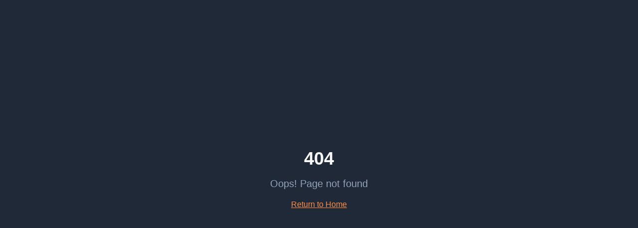

--- FILE ---
content_type: text/html
request_url: https://oneehr.net/abby.php?item/00375178693.html
body_size: 917
content:
<!doctype html>
<html lang="en">
  <head>
    <meta charset="UTF-8" />
    <meta name="viewport" content="width=device-width, initial-scale=1.0" />
    <title>OneEHR Solutions | Full-Service Software Development Company</title>
    <meta name="description" content="OneEHR Solutions delivers end-to-end custom software development, mobile apps, healthcare software, and enterprise solutions for businesses worldwide. 500+ projects delivered." />
    <meta name="author" content="OneEHR Solutions" />
    <meta name="keywords" content="software development, custom software, mobile app development, healthcare software, enterprise solutions, web applications, AI solutions" />

    <meta property="og:title" content="OneEHR Solutions | Full-Service Software Development" />
    <meta property="og:description" content="Transform your business with custom software solutions. Expert development across healthcare, finance, retail & more. 500+ successful projects." />
    <meta property="og:type" content="website" />
    <meta property="og:image" content="https://oneehr.in/wp-content/uploads/2023/11/logo.png" />
    <meta property="og:url" content="https://oneehr.in/wp-content/uploads/2023/11/logo.png" />

    <meta name="twitter:card" content="summary_large_image" />
    <meta name="twitter:site" content="@OneEHR" />
    <meta name="twitter:title" content="OneEHR Solutions | Custom Software Development" />
    <meta name="twitter:description" content="Full-service software development for enterprises, startups & innovative companies. Custom solutions, mobile apps, healthcare software & more." />
    <meta name="twitter:image" content="https://lovable.dev/opengraph-image-p98pqg.png" />

    <link rel="canonical" href="https://oneehr.com" />
    
    <!-- Favicon -->
    <link rel="icon" type="image/png" sizes="32x32" href="/favicon.png">
    <link rel="icon" type="image/png" sizes="16x16" href="/favicon.png">
    <link rel="apple-touch-icon" href="/favicon.png">
    
    <link rel="preconnect" href="https://fonts.googleapis.com">
    <link rel="preconnect" href="https://fonts.gstatic.com" crossorigin>
    <script type="module" crossorigin src="/assets/index-DeSvPgra.js"></script>
    <link rel="stylesheet" crossorigin href="/assets/index-BVe1M_Y4.css">
  </head>

  <body>
    <div id="root"></div>
  </body>
</html>


--- FILE ---
content_type: application/javascript
request_url: https://oneehr.net/assets/index-DeSvPgra.js
body_size: 405138
content:
var Du=e=>{throw TypeError(e)};var ka=(e,t,n)=>t.has(e)||Du("Cannot "+n);var C=(e,t,n)=>(ka(e,t,"read from private field"),n?n.call(e):t.get(e)),J=(e,t,n)=>t.has(e)?Du("Cannot add the same private member more than once"):t instanceof WeakSet?t.add(e):t.set(e,n),H=(e,t,n,r)=>(ka(e,t,"write to private field"),r?r.call(e,n):t.set(e,n),n),Pe=(e,t,n)=>(ka(e,t,"access private method"),n);var js=(e,t,n,r)=>({set _(o){H(e,t,o,n)},get _(){return C(e,t,r)}});function wv(e,t){for(var n=0;n<t.length;n++){const r=t[n];if(typeof r!="string"&&!Array.isArray(r)){for(const o in r)if(o!=="default"&&!(o in e)){const s=Object.getOwnPropertyDescriptor(r,o);s&&Object.defineProperty(e,o,s.get?s:{enumerable:!0,get:()=>r[o]})}}}return Object.freeze(Object.defineProperty(e,Symbol.toStringTag,{value:"Module"}))}(function(){const t=document.createElement("link").relList;if(t&&t.supports&&t.supports("modulepreload"))return;for(const o of document.querySelectorAll('link[rel="modulepreload"]'))r(o);new MutationObserver(o=>{for(const s of o)if(s.type==="childList")for(const i of s.addedNodes)i.tagName==="LINK"&&i.rel==="modulepreload"&&r(i)}).observe(document,{childList:!0,subtree:!0});function n(o){const s={};return o.integrity&&(s.integrity=o.integrity),o.referrerPolicy&&(s.referrerPolicy=o.referrerPolicy),o.crossOrigin==="use-credentials"?s.credentials="include":o.crossOrigin==="anonymous"?s.credentials="omit":s.credentials="same-origin",s}function r(o){if(o.ep)return;o.ep=!0;const s=n(o);fetch(o.href,s)}})();function Wf(e){return e&&e.__esModule&&Object.prototype.hasOwnProperty.call(e,"default")?e.default:e}var Vf={exports:{}},Vi={},Qf={exports:{}},Y={};/**
 * @license React
 * react.production.min.js
 *
 * Copyright (c) Facebook, Inc. and its affiliates.
 *
 * This source code is licensed under the MIT license found in the
 * LICENSE file in the root directory of this source tree.
 */var ps=Symbol.for("react.element"),bv=Symbol.for("react.portal"),Sv=Symbol.for("react.fragment"),kv=Symbol.for("react.strict_mode"),Ev=Symbol.for("react.profiler"),Nv=Symbol.for("react.provider"),Cv=Symbol.for("react.context"),jv=Symbol.for("react.forward_ref"),Pv=Symbol.for("react.suspense"),Tv=Symbol.for("react.memo"),Rv=Symbol.for("react.lazy"),zu=Symbol.iterator;function Mv(e){return e===null||typeof e!="object"?null:(e=zu&&e[zu]||e["@@iterator"],typeof e=="function"?e:null)}var Gf={isMounted:function(){return!1},enqueueForceUpdate:function(){},enqueueReplaceState:function(){},enqueueSetState:function(){}},Kf=Object.assign,Yf={};function so(e,t,n){this.props=e,this.context=t,this.refs=Yf,this.updater=n||Gf}so.prototype.isReactComponent={};so.prototype.setState=function(e,t){if(typeof e!="object"&&typeof e!="function"&&e!=null)throw Error("setState(...): takes an object of state variables to update or a function which returns an object of state variables.");this.updater.enqueueSetState(this,e,t,"setState")};so.prototype.forceUpdate=function(e){this.updater.enqueueForceUpdate(this,e,"forceUpdate")};function qf(){}qf.prototype=so.prototype;function fc(e,t,n){this.props=e,this.context=t,this.refs=Yf,this.updater=n||Gf}var pc=fc.prototype=new qf;pc.constructor=fc;Kf(pc,so.prototype);pc.isPureReactComponent=!0;var Fu=Array.isArray,Xf=Object.prototype.hasOwnProperty,mc={current:null},Zf={key:!0,ref:!0,__self:!0,__source:!0};function Jf(e,t,n){var r,o={},s=null,i=null;if(t!=null)for(r in t.ref!==void 0&&(i=t.ref),t.key!==void 0&&(s=""+t.key),t)Xf.call(t,r)&&!Zf.hasOwnProperty(r)&&(o[r]=t[r]);var a=arguments.length-2;if(a===1)o.children=n;else if(1<a){for(var c=Array(a),u=0;u<a;u++)c[u]=arguments[u+2];o.children=c}if(e&&e.defaultProps)for(r in a=e.defaultProps,a)o[r]===void 0&&(o[r]=a[r]);return{$$typeof:ps,type:e,key:s,ref:i,props:o,_owner:mc.current}}function Av(e,t){return{$$typeof:ps,type:e.type,key:t,ref:e.ref,props:e.props,_owner:e._owner}}function hc(e){return typeof e=="object"&&e!==null&&e.$$typeof===ps}function Ov(e){var t={"=":"=0",":":"=2"};return"$"+e.replace(/[=:]/g,function(n){return t[n]})}var $u=/\/+/g;function Ea(e,t){return typeof e=="object"&&e!==null&&e.key!=null?Ov(""+e.key):t.toString(36)}function Zs(e,t,n,r,o){var s=typeof e;(s==="undefined"||s==="boolean")&&(e=null);var i=!1;if(e===null)i=!0;else switch(s){case"string":case"number":i=!0;break;case"object":switch(e.$$typeof){case ps:case bv:i=!0}}if(i)return i=e,o=o(i),e=r===""?"."+Ea(i,0):r,Fu(o)?(n="",e!=null&&(n=e.replace($u,"$&/")+"/"),Zs(o,t,n,"",function(u){return u})):o!=null&&(hc(o)&&(o=Av(o,n+(!o.key||i&&i.key===o.key?"":(""+o.key).replace($u,"$&/")+"/")+e)),t.push(o)),1;if(i=0,r=r===""?".":r+":",Fu(e))for(var a=0;a<e.length;a++){s=e[a];var c=r+Ea(s,a);i+=Zs(s,t,n,c,o)}else if(c=Mv(e),typeof c=="function")for(e=c.call(e),a=0;!(s=e.next()).done;)s=s.value,c=r+Ea(s,a++),i+=Zs(s,t,n,c,o);else if(s==="object")throw t=String(e),Error("Objects are not valid as a React child (found: "+(t==="[object Object]"?"object with keys {"+Object.keys(e).join(", ")+"}":t)+"). If you meant to render a collection of children, use an array instead.");return i}function Ps(e,t,n){if(e==null)return e;var r=[],o=0;return Zs(e,r,"","",function(s){return t.call(n,s,o++)}),r}function Lv(e){if(e._status===-1){var t=e._result;t=t(),t.then(function(n){(e._status===0||e._status===-1)&&(e._status=1,e._result=n)},function(n){(e._status===0||e._status===-1)&&(e._status=2,e._result=n)}),e._status===-1&&(e._status=0,e._result=t)}if(e._status===1)return e._result.default;throw e._result}var ze={current:null},Js={transition:null},_v={ReactCurrentDispatcher:ze,ReactCurrentBatchConfig:Js,ReactCurrentOwner:mc};function ep(){throw Error("act(...) is not supported in production builds of React.")}Y.Children={map:Ps,forEach:function(e,t,n){Ps(e,function(){t.apply(this,arguments)},n)},count:function(e){var t=0;return Ps(e,function(){t++}),t},toArray:function(e){return Ps(e,function(t){return t})||[]},only:function(e){if(!hc(e))throw Error("React.Children.only expected to receive a single React element child.");return e}};Y.Component=so;Y.Fragment=Sv;Y.Profiler=Ev;Y.PureComponent=fc;Y.StrictMode=kv;Y.Suspense=Pv;Y.__SECRET_INTERNALS_DO_NOT_USE_OR_YOU_WILL_BE_FIRED=_v;Y.act=ep;Y.cloneElement=function(e,t,n){if(e==null)throw Error("React.cloneElement(...): The argument must be a React element, but you passed "+e+".");var r=Kf({},e.props),o=e.key,s=e.ref,i=e._owner;if(t!=null){if(t.ref!==void 0&&(s=t.ref,i=mc.current),t.key!==void 0&&(o=""+t.key),e.type&&e.type.defaultProps)var a=e.type.defaultProps;for(c in t)Xf.call(t,c)&&!Zf.hasOwnProperty(c)&&(r[c]=t[c]===void 0&&a!==void 0?a[c]:t[c])}var c=arguments.length-2;if(c===1)r.children=n;else if(1<c){a=Array(c);for(var u=0;u<c;u++)a[u]=arguments[u+2];r.children=a}return{$$typeof:ps,type:e.type,key:o,ref:s,props:r,_owner:i}};Y.createContext=function(e){return e={$$typeof:Cv,_currentValue:e,_currentValue2:e,_threadCount:0,Provider:null,Consumer:null,_defaultValue:null,_globalName:null},e.Provider={$$typeof:Nv,_context:e},e.Consumer=e};Y.createElement=Jf;Y.createFactory=function(e){var t=Jf.bind(null,e);return t.type=e,t};Y.createRef=function(){return{current:null}};Y.forwardRef=function(e){return{$$typeof:jv,render:e}};Y.isValidElement=hc;Y.lazy=function(e){return{$$typeof:Rv,_payload:{_status:-1,_result:e},_init:Lv}};Y.memo=function(e,t){return{$$typeof:Tv,type:e,compare:t===void 0?null:t}};Y.startTransition=function(e){var t=Js.transition;Js.transition={};try{e()}finally{Js.transition=t}};Y.unstable_act=ep;Y.useCallback=function(e,t){return ze.current.useCallback(e,t)};Y.useContext=function(e){return ze.current.useContext(e)};Y.useDebugValue=function(){};Y.useDeferredValue=function(e){return ze.current.useDeferredValue(e)};Y.useEffect=function(e,t){return ze.current.useEffect(e,t)};Y.useId=function(){return ze.current.useId()};Y.useImperativeHandle=function(e,t,n){return ze.current.useImperativeHandle(e,t,n)};Y.useInsertionEffect=function(e,t){return ze.current.useInsertionEffect(e,t)};Y.useLayoutEffect=function(e,t){return ze.current.useLayoutEffect(e,t)};Y.useMemo=function(e,t){return ze.current.useMemo(e,t)};Y.useReducer=function(e,t,n){return ze.current.useReducer(e,t,n)};Y.useRef=function(e){return ze.current.useRef(e)};Y.useState=function(e){return ze.current.useState(e)};Y.useSyncExternalStore=function(e,t,n){return ze.current.useSyncExternalStore(e,t,n)};Y.useTransition=function(){return ze.current.useTransition()};Y.version="18.3.1";Qf.exports=Y;var x=Qf.exports;const M=Wf(x),tp=wv({__proto__:null,default:M},[x]);/**
 * @license React
 * react-jsx-runtime.production.min.js
 *
 * Copyright (c) Facebook, Inc. and its affiliates.
 *
 * This source code is licensed under the MIT license found in the
 * LICENSE file in the root directory of this source tree.
 */var Iv=x,Dv=Symbol.for("react.element"),zv=Symbol.for("react.fragment"),Fv=Object.prototype.hasOwnProperty,$v=Iv.__SECRET_INTERNALS_DO_NOT_USE_OR_YOU_WILL_BE_FIRED.ReactCurrentOwner,Uv={key:!0,ref:!0,__self:!0,__source:!0};function np(e,t,n){var r,o={},s=null,i=null;n!==void 0&&(s=""+n),t.key!==void 0&&(s=""+t.key),t.ref!==void 0&&(i=t.ref);for(r in t)Fv.call(t,r)&&!Uv.hasOwnProperty(r)&&(o[r]=t[r]);if(e&&e.defaultProps)for(r in t=e.defaultProps,t)o[r]===void 0&&(o[r]=t[r]);return{$$typeof:Dv,type:e,key:s,ref:i,props:o,_owner:$v.current}}Vi.Fragment=zv;Vi.jsx=np;Vi.jsxs=np;Vf.exports=Vi;var l=Vf.exports,rp={exports:{}},et={},op={exports:{}},sp={};/**
 * @license React
 * scheduler.production.min.js
 *
 * Copyright (c) Facebook, Inc. and its affiliates.
 *
 * This source code is licensed under the MIT license found in the
 * LICENSE file in the root directory of this source tree.
 */(function(e){function t(j,P){var _=j.length;j.push(P);e:for(;0<_;){var V=_-1>>>1,z=j[V];if(0<o(z,P))j[V]=P,j[_]=z,_=V;else break e}}function n(j){return j.length===0?null:j[0]}function r(j){if(j.length===0)return null;var P=j[0],_=j.pop();if(_!==P){j[0]=_;e:for(var V=0,z=j.length,K=z>>>1;V<K;){var X=2*(V+1)-1,he=j[X],je=X+1,ee=j[je];if(0>o(he,_))je<z&&0>o(ee,he)?(j[V]=ee,j[je]=_,V=je):(j[V]=he,j[X]=_,V=X);else if(je<z&&0>o(ee,_))j[V]=ee,j[je]=_,V=je;else break e}}return P}function o(j,P){var _=j.sortIndex-P.sortIndex;return _!==0?_:j.id-P.id}if(typeof performance=="object"&&typeof performance.now=="function"){var s=performance;e.unstable_now=function(){return s.now()}}else{var i=Date,a=i.now();e.unstable_now=function(){return i.now()-a}}var c=[],u=[],d=1,f=null,m=3,p=!1,b=!1,y=!1,w=typeof setTimeout=="function"?setTimeout:null,g=typeof clearTimeout=="function"?clearTimeout:null,h=typeof setImmediate<"u"?setImmediate:null;typeof navigator<"u"&&navigator.scheduling!==void 0&&navigator.scheduling.isInputPending!==void 0&&navigator.scheduling.isInputPending.bind(navigator.scheduling);function v(j){for(var P=n(u);P!==null;){if(P.callback===null)r(u);else if(P.startTime<=j)r(u),P.sortIndex=P.expirationTime,t(c,P);else break;P=n(u)}}function S(j){if(y=!1,v(j),!b)if(n(c)!==null)b=!0,U(k);else{var P=n(u);P!==null&&W(S,P.startTime-j)}}function k(j,P){b=!1,y&&(y=!1,g(T),T=-1),p=!0;var _=m;try{for(v(P),f=n(c);f!==null&&(!(f.expirationTime>P)||j&&!$());){var V=f.callback;if(typeof V=="function"){f.callback=null,m=f.priorityLevel;var z=V(f.expirationTime<=P);P=e.unstable_now(),typeof z=="function"?f.callback=z:f===n(c)&&r(c),v(P)}else r(c);f=n(c)}if(f!==null)var K=!0;else{var X=n(u);X!==null&&W(S,X.startTime-P),K=!1}return K}finally{f=null,m=_,p=!1}}var E=!1,N=null,T=-1,O=5,A=-1;function $(){return!(e.unstable_now()-A<O)}function D(){if(N!==null){var j=e.unstable_now();A=j;var P=!0;try{P=N(!0,j)}finally{P?G():(E=!1,N=null)}}else E=!1}var G;if(typeof h=="function")G=function(){h(D)};else if(typeof MessageChannel<"u"){var L=new MessageChannel,q=L.port2;L.port1.onmessage=D,G=function(){q.postMessage(null)}}else G=function(){w(D,0)};function U(j){N=j,E||(E=!0,G())}function W(j,P){T=w(function(){j(e.unstable_now())},P)}e.unstable_IdlePriority=5,e.unstable_ImmediatePriority=1,e.unstable_LowPriority=4,e.unstable_NormalPriority=3,e.unstable_Profiling=null,e.unstable_UserBlockingPriority=2,e.unstable_cancelCallback=function(j){j.callback=null},e.unstable_continueExecution=function(){b||p||(b=!0,U(k))},e.unstable_forceFrameRate=function(j){0>j||125<j?console.error("forceFrameRate takes a positive int between 0 and 125, forcing frame rates higher than 125 fps is not supported"):O=0<j?Math.floor(1e3/j):5},e.unstable_getCurrentPriorityLevel=function(){return m},e.unstable_getFirstCallbackNode=function(){return n(c)},e.unstable_next=function(j){switch(m){case 1:case 2:case 3:var P=3;break;default:P=m}var _=m;m=P;try{return j()}finally{m=_}},e.unstable_pauseExecution=function(){},e.unstable_requestPaint=function(){},e.unstable_runWithPriority=function(j,P){switch(j){case 1:case 2:case 3:case 4:case 5:break;default:j=3}var _=m;m=j;try{return P()}finally{m=_}},e.unstable_scheduleCallback=function(j,P,_){var V=e.unstable_now();switch(typeof _=="object"&&_!==null?(_=_.delay,_=typeof _=="number"&&0<_?V+_:V):_=V,j){case 1:var z=-1;break;case 2:z=250;break;case 5:z=1073741823;break;case 4:z=1e4;break;default:z=5e3}return z=_+z,j={id:d++,callback:P,priorityLevel:j,startTime:_,expirationTime:z,sortIndex:-1},_>V?(j.sortIndex=_,t(u,j),n(c)===null&&j===n(u)&&(y?(g(T),T=-1):y=!0,W(S,_-V))):(j.sortIndex=z,t(c,j),b||p||(b=!0,U(k))),j},e.unstable_shouldYield=$,e.unstable_wrapCallback=function(j){var P=m;return function(){var _=m;m=P;try{return j.apply(this,arguments)}finally{m=_}}}})(sp);op.exports=sp;var Bv=op.exports;/**
 * @license React
 * react-dom.production.min.js
 *
 * Copyright (c) Facebook, Inc. and its affiliates.
 *
 * This source code is licensed under the MIT license found in the
 * LICENSE file in the root directory of this source tree.
 */var Hv=x,Je=Bv;function R(e){for(var t="https://reactjs.org/docs/error-decoder.html?invariant="+e,n=1;n<arguments.length;n++)t+="&args[]="+encodeURIComponent(arguments[n]);return"Minified React error #"+e+"; visit "+t+" for the full message or use the non-minified dev environment for full errors and additional helpful warnings."}var ip=new Set,Bo={};function dr(e,t){qr(e,t),qr(e+"Capture",t)}function qr(e,t){for(Bo[e]=t,e=0;e<t.length;e++)ip.add(t[e])}var Gt=!(typeof window>"u"||typeof window.document>"u"||typeof window.document.createElement>"u"),sl=Object.prototype.hasOwnProperty,Wv=/^[:A-Z_a-z\u00C0-\u00D6\u00D8-\u00F6\u00F8-\u02FF\u0370-\u037D\u037F-\u1FFF\u200C-\u200D\u2070-\u218F\u2C00-\u2FEF\u3001-\uD7FF\uF900-\uFDCF\uFDF0-\uFFFD][:A-Z_a-z\u00C0-\u00D6\u00D8-\u00F6\u00F8-\u02FF\u0370-\u037D\u037F-\u1FFF\u200C-\u200D\u2070-\u218F\u2C00-\u2FEF\u3001-\uD7FF\uF900-\uFDCF\uFDF0-\uFFFD\-.0-9\u00B7\u0300-\u036F\u203F-\u2040]*$/,Uu={},Bu={};function Vv(e){return sl.call(Bu,e)?!0:sl.call(Uu,e)?!1:Wv.test(e)?Bu[e]=!0:(Uu[e]=!0,!1)}function Qv(e,t,n,r){if(n!==null&&n.type===0)return!1;switch(typeof t){case"function":case"symbol":return!0;case"boolean":return r?!1:n!==null?!n.acceptsBooleans:(e=e.toLowerCase().slice(0,5),e!=="data-"&&e!=="aria-");default:return!1}}function Gv(e,t,n,r){if(t===null||typeof t>"u"||Qv(e,t,n,r))return!0;if(r)return!1;if(n!==null)switch(n.type){case 3:return!t;case 4:return t===!1;case 5:return isNaN(t);case 6:return isNaN(t)||1>t}return!1}function Fe(e,t,n,r,o,s,i){this.acceptsBooleans=t===2||t===3||t===4,this.attributeName=r,this.attributeNamespace=o,this.mustUseProperty=n,this.propertyName=e,this.type=t,this.sanitizeURL=s,this.removeEmptyString=i}var Ce={};"children dangerouslySetInnerHTML defaultValue defaultChecked innerHTML suppressContentEditableWarning suppressHydrationWarning style".split(" ").forEach(function(e){Ce[e]=new Fe(e,0,!1,e,null,!1,!1)});[["acceptCharset","accept-charset"],["className","class"],["htmlFor","for"],["httpEquiv","http-equiv"]].forEach(function(e){var t=e[0];Ce[t]=new Fe(t,1,!1,e[1],null,!1,!1)});["contentEditable","draggable","spellCheck","value"].forEach(function(e){Ce[e]=new Fe(e,2,!1,e.toLowerCase(),null,!1,!1)});["autoReverse","externalResourcesRequired","focusable","preserveAlpha"].forEach(function(e){Ce[e]=new Fe(e,2,!1,e,null,!1,!1)});"allowFullScreen async autoFocus autoPlay controls default defer disabled disablePictureInPicture disableRemotePlayback formNoValidate hidden loop noModule noValidate open playsInline readOnly required reversed scoped seamless itemScope".split(" ").forEach(function(e){Ce[e]=new Fe(e,3,!1,e.toLowerCase(),null,!1,!1)});["checked","multiple","muted","selected"].forEach(function(e){Ce[e]=new Fe(e,3,!0,e,null,!1,!1)});["capture","download"].forEach(function(e){Ce[e]=new Fe(e,4,!1,e,null,!1,!1)});["cols","rows","size","span"].forEach(function(e){Ce[e]=new Fe(e,6,!1,e,null,!1,!1)});["rowSpan","start"].forEach(function(e){Ce[e]=new Fe(e,5,!1,e.toLowerCase(),null,!1,!1)});var gc=/[\-:]([a-z])/g;function vc(e){return e[1].toUpperCase()}"accent-height alignment-baseline arabic-form baseline-shift cap-height clip-path clip-rule color-interpolation color-interpolation-filters color-profile color-rendering dominant-baseline enable-background fill-opacity fill-rule flood-color flood-opacity font-family font-size font-size-adjust font-stretch font-style font-variant font-weight glyph-name glyph-orientation-horizontal glyph-orientation-vertical horiz-adv-x horiz-origin-x image-rendering letter-spacing lighting-color marker-end marker-mid marker-start overline-position overline-thickness paint-order panose-1 pointer-events rendering-intent shape-rendering stop-color stop-opacity strikethrough-position strikethrough-thickness stroke-dasharray stroke-dashoffset stroke-linecap stroke-linejoin stroke-miterlimit stroke-opacity stroke-width text-anchor text-decoration text-rendering underline-position underline-thickness unicode-bidi unicode-range units-per-em v-alphabetic v-hanging v-ideographic v-mathematical vector-effect vert-adv-y vert-origin-x vert-origin-y word-spacing writing-mode xmlns:xlink x-height".split(" ").forEach(function(e){var t=e.replace(gc,vc);Ce[t]=new Fe(t,1,!1,e,null,!1,!1)});"xlink:actuate xlink:arcrole xlink:role xlink:show xlink:title xlink:type".split(" ").forEach(function(e){var t=e.replace(gc,vc);Ce[t]=new Fe(t,1,!1,e,"http://www.w3.org/1999/xlink",!1,!1)});["xml:base","xml:lang","xml:space"].forEach(function(e){var t=e.replace(gc,vc);Ce[t]=new Fe(t,1,!1,e,"http://www.w3.org/XML/1998/namespace",!1,!1)});["tabIndex","crossOrigin"].forEach(function(e){Ce[e]=new Fe(e,1,!1,e.toLowerCase(),null,!1,!1)});Ce.xlinkHref=new Fe("xlinkHref",1,!1,"xlink:href","http://www.w3.org/1999/xlink",!0,!1);["src","href","action","formAction"].forEach(function(e){Ce[e]=new Fe(e,1,!1,e.toLowerCase(),null,!0,!0)});function yc(e,t,n,r){var o=Ce.hasOwnProperty(t)?Ce[t]:null;(o!==null?o.type!==0:r||!(2<t.length)||t[0]!=="o"&&t[0]!=="O"||t[1]!=="n"&&t[1]!=="N")&&(Gv(t,n,o,r)&&(n=null),r||o===null?Vv(t)&&(n===null?e.removeAttribute(t):e.setAttribute(t,""+n)):o.mustUseProperty?e[o.propertyName]=n===null?o.type===3?!1:"":n:(t=o.attributeName,r=o.attributeNamespace,n===null?e.removeAttribute(t):(o=o.type,n=o===3||o===4&&n===!0?"":""+n,r?e.setAttributeNS(r,t,n):e.setAttribute(t,n))))}var Jt=Hv.__SECRET_INTERNALS_DO_NOT_USE_OR_YOU_WILL_BE_FIRED,Ts=Symbol.for("react.element"),Sr=Symbol.for("react.portal"),kr=Symbol.for("react.fragment"),xc=Symbol.for("react.strict_mode"),il=Symbol.for("react.profiler"),ap=Symbol.for("react.provider"),lp=Symbol.for("react.context"),wc=Symbol.for("react.forward_ref"),al=Symbol.for("react.suspense"),ll=Symbol.for("react.suspense_list"),bc=Symbol.for("react.memo"),fn=Symbol.for("react.lazy"),cp=Symbol.for("react.offscreen"),Hu=Symbol.iterator;function yo(e){return e===null||typeof e!="object"?null:(e=Hu&&e[Hu]||e["@@iterator"],typeof e=="function"?e:null)}var de=Object.assign,Na;function Po(e){if(Na===void 0)try{throw Error()}catch(n){var t=n.stack.trim().match(/\n( *(at )?)/);Na=t&&t[1]||""}return`
`+Na+e}var Ca=!1;function ja(e,t){if(!e||Ca)return"";Ca=!0;var n=Error.prepareStackTrace;Error.prepareStackTrace=void 0;try{if(t)if(t=function(){throw Error()},Object.defineProperty(t.prototype,"props",{set:function(){throw Error()}}),typeof Reflect=="object"&&Reflect.construct){try{Reflect.construct(t,[])}catch(u){var r=u}Reflect.construct(e,[],t)}else{try{t.call()}catch(u){r=u}e.call(t.prototype)}else{try{throw Error()}catch(u){r=u}e()}}catch(u){if(u&&r&&typeof u.stack=="string"){for(var o=u.stack.split(`
`),s=r.stack.split(`
`),i=o.length-1,a=s.length-1;1<=i&&0<=a&&o[i]!==s[a];)a--;for(;1<=i&&0<=a;i--,a--)if(o[i]!==s[a]){if(i!==1||a!==1)do if(i--,a--,0>a||o[i]!==s[a]){var c=`
`+o[i].replace(" at new "," at ");return e.displayName&&c.includes("<anonymous>")&&(c=c.replace("<anonymous>",e.displayName)),c}while(1<=i&&0<=a);break}}}finally{Ca=!1,Error.prepareStackTrace=n}return(e=e?e.displayName||e.name:"")?Po(e):""}function Kv(e){switch(e.tag){case 5:return Po(e.type);case 16:return Po("Lazy");case 13:return Po("Suspense");case 19:return Po("SuspenseList");case 0:case 2:case 15:return e=ja(e.type,!1),e;case 11:return e=ja(e.type.render,!1),e;case 1:return e=ja(e.type,!0),e;default:return""}}function cl(e){if(e==null)return null;if(typeof e=="function")return e.displayName||e.name||null;if(typeof e=="string")return e;switch(e){case kr:return"Fragment";case Sr:return"Portal";case il:return"Profiler";case xc:return"StrictMode";case al:return"Suspense";case ll:return"SuspenseList"}if(typeof e=="object")switch(e.$$typeof){case lp:return(e.displayName||"Context")+".Consumer";case ap:return(e._context.displayName||"Context")+".Provider";case wc:var t=e.render;return e=e.displayName,e||(e=t.displayName||t.name||"",e=e!==""?"ForwardRef("+e+")":"ForwardRef"),e;case bc:return t=e.displayName||null,t!==null?t:cl(e.type)||"Memo";case fn:t=e._payload,e=e._init;try{return cl(e(t))}catch{}}return null}function Yv(e){var t=e.type;switch(e.tag){case 24:return"Cache";case 9:return(t.displayName||"Context")+".Consumer";case 10:return(t._context.displayName||"Context")+".Provider";case 18:return"DehydratedFragment";case 11:return e=t.render,e=e.displayName||e.name||"",t.displayName||(e!==""?"ForwardRef("+e+")":"ForwardRef");case 7:return"Fragment";case 5:return t;case 4:return"Portal";case 3:return"Root";case 6:return"Text";case 16:return cl(t);case 8:return t===xc?"StrictMode":"Mode";case 22:return"Offscreen";case 12:return"Profiler";case 21:return"Scope";case 13:return"Suspense";case 19:return"SuspenseList";case 25:return"TracingMarker";case 1:case 0:case 17:case 2:case 14:case 15:if(typeof t=="function")return t.displayName||t.name||null;if(typeof t=="string")return t}return null}function On(e){switch(typeof e){case"boolean":case"number":case"string":case"undefined":return e;case"object":return e;default:return""}}function up(e){var t=e.type;return(e=e.nodeName)&&e.toLowerCase()==="input"&&(t==="checkbox"||t==="radio")}function qv(e){var t=up(e)?"checked":"value",n=Object.getOwnPropertyDescriptor(e.constructor.prototype,t),r=""+e[t];if(!e.hasOwnProperty(t)&&typeof n<"u"&&typeof n.get=="function"&&typeof n.set=="function"){var o=n.get,s=n.set;return Object.defineProperty(e,t,{configurable:!0,get:function(){return o.call(this)},set:function(i){r=""+i,s.call(this,i)}}),Object.defineProperty(e,t,{enumerable:n.enumerable}),{getValue:function(){return r},setValue:function(i){r=""+i},stopTracking:function(){e._valueTracker=null,delete e[t]}}}}function Rs(e){e._valueTracker||(e._valueTracker=qv(e))}function dp(e){if(!e)return!1;var t=e._valueTracker;if(!t)return!0;var n=t.getValue(),r="";return e&&(r=up(e)?e.checked?"true":"false":e.value),e=r,e!==n?(t.setValue(e),!0):!1}function pi(e){if(e=e||(typeof document<"u"?document:void 0),typeof e>"u")return null;try{return e.activeElement||e.body}catch{return e.body}}function ul(e,t){var n=t.checked;return de({},t,{defaultChecked:void 0,defaultValue:void 0,value:void 0,checked:n??e._wrapperState.initialChecked})}function Wu(e,t){var n=t.defaultValue==null?"":t.defaultValue,r=t.checked!=null?t.checked:t.defaultChecked;n=On(t.value!=null?t.value:n),e._wrapperState={initialChecked:r,initialValue:n,controlled:t.type==="checkbox"||t.type==="radio"?t.checked!=null:t.value!=null}}function fp(e,t){t=t.checked,t!=null&&yc(e,"checked",t,!1)}function dl(e,t){fp(e,t);var n=On(t.value),r=t.type;if(n!=null)r==="number"?(n===0&&e.value===""||e.value!=n)&&(e.value=""+n):e.value!==""+n&&(e.value=""+n);else if(r==="submit"||r==="reset"){e.removeAttribute("value");return}t.hasOwnProperty("value")?fl(e,t.type,n):t.hasOwnProperty("defaultValue")&&fl(e,t.type,On(t.defaultValue)),t.checked==null&&t.defaultChecked!=null&&(e.defaultChecked=!!t.defaultChecked)}function Vu(e,t,n){if(t.hasOwnProperty("value")||t.hasOwnProperty("defaultValue")){var r=t.type;if(!(r!=="submit"&&r!=="reset"||t.value!==void 0&&t.value!==null))return;t=""+e._wrapperState.initialValue,n||t===e.value||(e.value=t),e.defaultValue=t}n=e.name,n!==""&&(e.name=""),e.defaultChecked=!!e._wrapperState.initialChecked,n!==""&&(e.name=n)}function fl(e,t,n){(t!=="number"||pi(e.ownerDocument)!==e)&&(n==null?e.defaultValue=""+e._wrapperState.initialValue:e.defaultValue!==""+n&&(e.defaultValue=""+n))}var To=Array.isArray;function Lr(e,t,n,r){if(e=e.options,t){t={};for(var o=0;o<n.length;o++)t["$"+n[o]]=!0;for(n=0;n<e.length;n++)o=t.hasOwnProperty("$"+e[n].value),e[n].selected!==o&&(e[n].selected=o),o&&r&&(e[n].defaultSelected=!0)}else{for(n=""+On(n),t=null,o=0;o<e.length;o++){if(e[o].value===n){e[o].selected=!0,r&&(e[o].defaultSelected=!0);return}t!==null||e[o].disabled||(t=e[o])}t!==null&&(t.selected=!0)}}function pl(e,t){if(t.dangerouslySetInnerHTML!=null)throw Error(R(91));return de({},t,{value:void 0,defaultValue:void 0,children:""+e._wrapperState.initialValue})}function Qu(e,t){var n=t.value;if(n==null){if(n=t.children,t=t.defaultValue,n!=null){if(t!=null)throw Error(R(92));if(To(n)){if(1<n.length)throw Error(R(93));n=n[0]}t=n}t==null&&(t=""),n=t}e._wrapperState={initialValue:On(n)}}function pp(e,t){var n=On(t.value),r=On(t.defaultValue);n!=null&&(n=""+n,n!==e.value&&(e.value=n),t.defaultValue==null&&e.defaultValue!==n&&(e.defaultValue=n)),r!=null&&(e.defaultValue=""+r)}function Gu(e){var t=e.textContent;t===e._wrapperState.initialValue&&t!==""&&t!==null&&(e.value=t)}function mp(e){switch(e){case"svg":return"http://www.w3.org/2000/svg";case"math":return"http://www.w3.org/1998/Math/MathML";default:return"http://www.w3.org/1999/xhtml"}}function ml(e,t){return e==null||e==="http://www.w3.org/1999/xhtml"?mp(t):e==="http://www.w3.org/2000/svg"&&t==="foreignObject"?"http://www.w3.org/1999/xhtml":e}var Ms,hp=function(e){return typeof MSApp<"u"&&MSApp.execUnsafeLocalFunction?function(t,n,r,o){MSApp.execUnsafeLocalFunction(function(){return e(t,n,r,o)})}:e}(function(e,t){if(e.namespaceURI!=="http://www.w3.org/2000/svg"||"innerHTML"in e)e.innerHTML=t;else{for(Ms=Ms||document.createElement("div"),Ms.innerHTML="<svg>"+t.valueOf().toString()+"</svg>",t=Ms.firstChild;e.firstChild;)e.removeChild(e.firstChild);for(;t.firstChild;)e.appendChild(t.firstChild)}});function Ho(e,t){if(t){var n=e.firstChild;if(n&&n===e.lastChild&&n.nodeType===3){n.nodeValue=t;return}}e.textContent=t}var Ao={animationIterationCount:!0,aspectRatio:!0,borderImageOutset:!0,borderImageSlice:!0,borderImageWidth:!0,boxFlex:!0,boxFlexGroup:!0,boxOrdinalGroup:!0,columnCount:!0,columns:!0,flex:!0,flexGrow:!0,flexPositive:!0,flexShrink:!0,flexNegative:!0,flexOrder:!0,gridArea:!0,gridRow:!0,gridRowEnd:!0,gridRowSpan:!0,gridRowStart:!0,gridColumn:!0,gridColumnEnd:!0,gridColumnSpan:!0,gridColumnStart:!0,fontWeight:!0,lineClamp:!0,lineHeight:!0,opacity:!0,order:!0,orphans:!0,tabSize:!0,widows:!0,zIndex:!0,zoom:!0,fillOpacity:!0,floodOpacity:!0,stopOpacity:!0,strokeDasharray:!0,strokeDashoffset:!0,strokeMiterlimit:!0,strokeOpacity:!0,strokeWidth:!0},Xv=["Webkit","ms","Moz","O"];Object.keys(Ao).forEach(function(e){Xv.forEach(function(t){t=t+e.charAt(0).toUpperCase()+e.substring(1),Ao[t]=Ao[e]})});function gp(e,t,n){return t==null||typeof t=="boolean"||t===""?"":n||typeof t!="number"||t===0||Ao.hasOwnProperty(e)&&Ao[e]?(""+t).trim():t+"px"}function vp(e,t){e=e.style;for(var n in t)if(t.hasOwnProperty(n)){var r=n.indexOf("--")===0,o=gp(n,t[n],r);n==="float"&&(n="cssFloat"),r?e.setProperty(n,o):e[n]=o}}var Zv=de({menuitem:!0},{area:!0,base:!0,br:!0,col:!0,embed:!0,hr:!0,img:!0,input:!0,keygen:!0,link:!0,meta:!0,param:!0,source:!0,track:!0,wbr:!0});function hl(e,t){if(t){if(Zv[e]&&(t.children!=null||t.dangerouslySetInnerHTML!=null))throw Error(R(137,e));if(t.dangerouslySetInnerHTML!=null){if(t.children!=null)throw Error(R(60));if(typeof t.dangerouslySetInnerHTML!="object"||!("__html"in t.dangerouslySetInnerHTML))throw Error(R(61))}if(t.style!=null&&typeof t.style!="object")throw Error(R(62))}}function gl(e,t){if(e.indexOf("-")===-1)return typeof t.is=="string";switch(e){case"annotation-xml":case"color-profile":case"font-face":case"font-face-src":case"font-face-uri":case"font-face-format":case"font-face-name":case"missing-glyph":return!1;default:return!0}}var vl=null;function Sc(e){return e=e.target||e.srcElement||window,e.correspondingUseElement&&(e=e.correspondingUseElement),e.nodeType===3?e.parentNode:e}var yl=null,_r=null,Ir=null;function Ku(e){if(e=gs(e)){if(typeof yl!="function")throw Error(R(280));var t=e.stateNode;t&&(t=qi(t),yl(e.stateNode,e.type,t))}}function yp(e){_r?Ir?Ir.push(e):Ir=[e]:_r=e}function xp(){if(_r){var e=_r,t=Ir;if(Ir=_r=null,Ku(e),t)for(e=0;e<t.length;e++)Ku(t[e])}}function wp(e,t){return e(t)}function bp(){}var Pa=!1;function Sp(e,t,n){if(Pa)return e(t,n);Pa=!0;try{return wp(e,t,n)}finally{Pa=!1,(_r!==null||Ir!==null)&&(bp(),xp())}}function Wo(e,t){var n=e.stateNode;if(n===null)return null;var r=qi(n);if(r===null)return null;n=r[t];e:switch(t){case"onClick":case"onClickCapture":case"onDoubleClick":case"onDoubleClickCapture":case"onMouseDown":case"onMouseDownCapture":case"onMouseMove":case"onMouseMoveCapture":case"onMouseUp":case"onMouseUpCapture":case"onMouseEnter":(r=!r.disabled)||(e=e.type,r=!(e==="button"||e==="input"||e==="select"||e==="textarea")),e=!r;break e;default:e=!1}if(e)return null;if(n&&typeof n!="function")throw Error(R(231,t,typeof n));return n}var xl=!1;if(Gt)try{var xo={};Object.defineProperty(xo,"passive",{get:function(){xl=!0}}),window.addEventListener("test",xo,xo),window.removeEventListener("test",xo,xo)}catch{xl=!1}function Jv(e,t,n,r,o,s,i,a,c){var u=Array.prototype.slice.call(arguments,3);try{t.apply(n,u)}catch(d){this.onError(d)}}var Oo=!1,mi=null,hi=!1,wl=null,e0={onError:function(e){Oo=!0,mi=e}};function t0(e,t,n,r,o,s,i,a,c){Oo=!1,mi=null,Jv.apply(e0,arguments)}function n0(e,t,n,r,o,s,i,a,c){if(t0.apply(this,arguments),Oo){if(Oo){var u=mi;Oo=!1,mi=null}else throw Error(R(198));hi||(hi=!0,wl=u)}}function fr(e){var t=e,n=e;if(e.alternate)for(;t.return;)t=t.return;else{e=t;do t=e,t.flags&4098&&(n=t.return),e=t.return;while(e)}return t.tag===3?n:null}function kp(e){if(e.tag===13){var t=e.memoizedState;if(t===null&&(e=e.alternate,e!==null&&(t=e.memoizedState)),t!==null)return t.dehydrated}return null}function Yu(e){if(fr(e)!==e)throw Error(R(188))}function r0(e){var t=e.alternate;if(!t){if(t=fr(e),t===null)throw Error(R(188));return t!==e?null:e}for(var n=e,r=t;;){var o=n.return;if(o===null)break;var s=o.alternate;if(s===null){if(r=o.return,r!==null){n=r;continue}break}if(o.child===s.child){for(s=o.child;s;){if(s===n)return Yu(o),e;if(s===r)return Yu(o),t;s=s.sibling}throw Error(R(188))}if(n.return!==r.return)n=o,r=s;else{for(var i=!1,a=o.child;a;){if(a===n){i=!0,n=o,r=s;break}if(a===r){i=!0,r=o,n=s;break}a=a.sibling}if(!i){for(a=s.child;a;){if(a===n){i=!0,n=s,r=o;break}if(a===r){i=!0,r=s,n=o;break}a=a.sibling}if(!i)throw Error(R(189))}}if(n.alternate!==r)throw Error(R(190))}if(n.tag!==3)throw Error(R(188));return n.stateNode.current===n?e:t}function Ep(e){return e=r0(e),e!==null?Np(e):null}function Np(e){if(e.tag===5||e.tag===6)return e;for(e=e.child;e!==null;){var t=Np(e);if(t!==null)return t;e=e.sibling}return null}var Cp=Je.unstable_scheduleCallback,qu=Je.unstable_cancelCallback,o0=Je.unstable_shouldYield,s0=Je.unstable_requestPaint,me=Je.unstable_now,i0=Je.unstable_getCurrentPriorityLevel,kc=Je.unstable_ImmediatePriority,jp=Je.unstable_UserBlockingPriority,gi=Je.unstable_NormalPriority,a0=Je.unstable_LowPriority,Pp=Je.unstable_IdlePriority,Qi=null,Lt=null;function l0(e){if(Lt&&typeof Lt.onCommitFiberRoot=="function")try{Lt.onCommitFiberRoot(Qi,e,void 0,(e.current.flags&128)===128)}catch{}}var bt=Math.clz32?Math.clz32:d0,c0=Math.log,u0=Math.LN2;function d0(e){return e>>>=0,e===0?32:31-(c0(e)/u0|0)|0}var As=64,Os=4194304;function Ro(e){switch(e&-e){case 1:return 1;case 2:return 2;case 4:return 4;case 8:return 8;case 16:return 16;case 32:return 32;case 64:case 128:case 256:case 512:case 1024:case 2048:case 4096:case 8192:case 16384:case 32768:case 65536:case 131072:case 262144:case 524288:case 1048576:case 2097152:return e&4194240;case 4194304:case 8388608:case 16777216:case 33554432:case 67108864:return e&130023424;case 134217728:return 134217728;case 268435456:return 268435456;case 536870912:return 536870912;case 1073741824:return 1073741824;default:return e}}function vi(e,t){var n=e.pendingLanes;if(n===0)return 0;var r=0,o=e.suspendedLanes,s=e.pingedLanes,i=n&268435455;if(i!==0){var a=i&~o;a!==0?r=Ro(a):(s&=i,s!==0&&(r=Ro(s)))}else i=n&~o,i!==0?r=Ro(i):s!==0&&(r=Ro(s));if(r===0)return 0;if(t!==0&&t!==r&&!(t&o)&&(o=r&-r,s=t&-t,o>=s||o===16&&(s&4194240)!==0))return t;if(r&4&&(r|=n&16),t=e.entangledLanes,t!==0)for(e=e.entanglements,t&=r;0<t;)n=31-bt(t),o=1<<n,r|=e[n],t&=~o;return r}function f0(e,t){switch(e){case 1:case 2:case 4:return t+250;case 8:case 16:case 32:case 64:case 128:case 256:case 512:case 1024:case 2048:case 4096:case 8192:case 16384:case 32768:case 65536:case 131072:case 262144:case 524288:case 1048576:case 2097152:return t+5e3;case 4194304:case 8388608:case 16777216:case 33554432:case 67108864:return-1;case 134217728:case 268435456:case 536870912:case 1073741824:return-1;default:return-1}}function p0(e,t){for(var n=e.suspendedLanes,r=e.pingedLanes,o=e.expirationTimes,s=e.pendingLanes;0<s;){var i=31-bt(s),a=1<<i,c=o[i];c===-1?(!(a&n)||a&r)&&(o[i]=f0(a,t)):c<=t&&(e.expiredLanes|=a),s&=~a}}function bl(e){return e=e.pendingLanes&-1073741825,e!==0?e:e&1073741824?1073741824:0}function Tp(){var e=As;return As<<=1,!(As&4194240)&&(As=64),e}function Ta(e){for(var t=[],n=0;31>n;n++)t.push(e);return t}function ms(e,t,n){e.pendingLanes|=t,t!==536870912&&(e.suspendedLanes=0,e.pingedLanes=0),e=e.eventTimes,t=31-bt(t),e[t]=n}function m0(e,t){var n=e.pendingLanes&~t;e.pendingLanes=t,e.suspendedLanes=0,e.pingedLanes=0,e.expiredLanes&=t,e.mutableReadLanes&=t,e.entangledLanes&=t,t=e.entanglements;var r=e.eventTimes;for(e=e.expirationTimes;0<n;){var o=31-bt(n),s=1<<o;t[o]=0,r[o]=-1,e[o]=-1,n&=~s}}function Ec(e,t){var n=e.entangledLanes|=t;for(e=e.entanglements;n;){var r=31-bt(n),o=1<<r;o&t|e[r]&t&&(e[r]|=t),n&=~o}}var te=0;function Rp(e){return e&=-e,1<e?4<e?e&268435455?16:536870912:4:1}var Mp,Nc,Ap,Op,Lp,Sl=!1,Ls=[],En=null,Nn=null,Cn=null,Vo=new Map,Qo=new Map,mn=[],h0="mousedown mouseup touchcancel touchend touchstart auxclick dblclick pointercancel pointerdown pointerup dragend dragstart drop compositionend compositionstart keydown keypress keyup input textInput copy cut paste click change contextmenu reset submit".split(" ");function Xu(e,t){switch(e){case"focusin":case"focusout":En=null;break;case"dragenter":case"dragleave":Nn=null;break;case"mouseover":case"mouseout":Cn=null;break;case"pointerover":case"pointerout":Vo.delete(t.pointerId);break;case"gotpointercapture":case"lostpointercapture":Qo.delete(t.pointerId)}}function wo(e,t,n,r,o,s){return e===null||e.nativeEvent!==s?(e={blockedOn:t,domEventName:n,eventSystemFlags:r,nativeEvent:s,targetContainers:[o]},t!==null&&(t=gs(t),t!==null&&Nc(t)),e):(e.eventSystemFlags|=r,t=e.targetContainers,o!==null&&t.indexOf(o)===-1&&t.push(o),e)}function g0(e,t,n,r,o){switch(t){case"focusin":return En=wo(En,e,t,n,r,o),!0;case"dragenter":return Nn=wo(Nn,e,t,n,r,o),!0;case"mouseover":return Cn=wo(Cn,e,t,n,r,o),!0;case"pointerover":var s=o.pointerId;return Vo.set(s,wo(Vo.get(s)||null,e,t,n,r,o)),!0;case"gotpointercapture":return s=o.pointerId,Qo.set(s,wo(Qo.get(s)||null,e,t,n,r,o)),!0}return!1}function _p(e){var t=Kn(e.target);if(t!==null){var n=fr(t);if(n!==null){if(t=n.tag,t===13){if(t=kp(n),t!==null){e.blockedOn=t,Lp(e.priority,function(){Ap(n)});return}}else if(t===3&&n.stateNode.current.memoizedState.isDehydrated){e.blockedOn=n.tag===3?n.stateNode.containerInfo:null;return}}}e.blockedOn=null}function ei(e){if(e.blockedOn!==null)return!1;for(var t=e.targetContainers;0<t.length;){var n=kl(e.domEventName,e.eventSystemFlags,t[0],e.nativeEvent);if(n===null){n=e.nativeEvent;var r=new n.constructor(n.type,n);vl=r,n.target.dispatchEvent(r),vl=null}else return t=gs(n),t!==null&&Nc(t),e.blockedOn=n,!1;t.shift()}return!0}function Zu(e,t,n){ei(e)&&n.delete(t)}function v0(){Sl=!1,En!==null&&ei(En)&&(En=null),Nn!==null&&ei(Nn)&&(Nn=null),Cn!==null&&ei(Cn)&&(Cn=null),Vo.forEach(Zu),Qo.forEach(Zu)}function bo(e,t){e.blockedOn===t&&(e.blockedOn=null,Sl||(Sl=!0,Je.unstable_scheduleCallback(Je.unstable_NormalPriority,v0)))}function Go(e){function t(o){return bo(o,e)}if(0<Ls.length){bo(Ls[0],e);for(var n=1;n<Ls.length;n++){var r=Ls[n];r.blockedOn===e&&(r.blockedOn=null)}}for(En!==null&&bo(En,e),Nn!==null&&bo(Nn,e),Cn!==null&&bo(Cn,e),Vo.forEach(t),Qo.forEach(t),n=0;n<mn.length;n++)r=mn[n],r.blockedOn===e&&(r.blockedOn=null);for(;0<mn.length&&(n=mn[0],n.blockedOn===null);)_p(n),n.blockedOn===null&&mn.shift()}var Dr=Jt.ReactCurrentBatchConfig,yi=!0;function y0(e,t,n,r){var o=te,s=Dr.transition;Dr.transition=null;try{te=1,Cc(e,t,n,r)}finally{te=o,Dr.transition=s}}function x0(e,t,n,r){var o=te,s=Dr.transition;Dr.transition=null;try{te=4,Cc(e,t,n,r)}finally{te=o,Dr.transition=s}}function Cc(e,t,n,r){if(yi){var o=kl(e,t,n,r);if(o===null)Fa(e,t,r,xi,n),Xu(e,r);else if(g0(o,e,t,n,r))r.stopPropagation();else if(Xu(e,r),t&4&&-1<h0.indexOf(e)){for(;o!==null;){var s=gs(o);if(s!==null&&Mp(s),s=kl(e,t,n,r),s===null&&Fa(e,t,r,xi,n),s===o)break;o=s}o!==null&&r.stopPropagation()}else Fa(e,t,r,null,n)}}var xi=null;function kl(e,t,n,r){if(xi=null,e=Sc(r),e=Kn(e),e!==null)if(t=fr(e),t===null)e=null;else if(n=t.tag,n===13){if(e=kp(t),e!==null)return e;e=null}else if(n===3){if(t.stateNode.current.memoizedState.isDehydrated)return t.tag===3?t.stateNode.containerInfo:null;e=null}else t!==e&&(e=null);return xi=e,null}function Ip(e){switch(e){case"cancel":case"click":case"close":case"contextmenu":case"copy":case"cut":case"auxclick":case"dblclick":case"dragend":case"dragstart":case"drop":case"focusin":case"focusout":case"input":case"invalid":case"keydown":case"keypress":case"keyup":case"mousedown":case"mouseup":case"paste":case"pause":case"play":case"pointercancel":case"pointerdown":case"pointerup":case"ratechange":case"reset":case"resize":case"seeked":case"submit":case"touchcancel":case"touchend":case"touchstart":case"volumechange":case"change":case"selectionchange":case"textInput":case"compositionstart":case"compositionend":case"compositionupdate":case"beforeblur":case"afterblur":case"beforeinput":case"blur":case"fullscreenchange":case"focus":case"hashchange":case"popstate":case"select":case"selectstart":return 1;case"drag":case"dragenter":case"dragexit":case"dragleave":case"dragover":case"mousemove":case"mouseout":case"mouseover":case"pointermove":case"pointerout":case"pointerover":case"scroll":case"toggle":case"touchmove":case"wheel":case"mouseenter":case"mouseleave":case"pointerenter":case"pointerleave":return 4;case"message":switch(i0()){case kc:return 1;case jp:return 4;case gi:case a0:return 16;case Pp:return 536870912;default:return 16}default:return 16}}var bn=null,jc=null,ti=null;function Dp(){if(ti)return ti;var e,t=jc,n=t.length,r,o="value"in bn?bn.value:bn.textContent,s=o.length;for(e=0;e<n&&t[e]===o[e];e++);var i=n-e;for(r=1;r<=i&&t[n-r]===o[s-r];r++);return ti=o.slice(e,1<r?1-r:void 0)}function ni(e){var t=e.keyCode;return"charCode"in e?(e=e.charCode,e===0&&t===13&&(e=13)):e=t,e===10&&(e=13),32<=e||e===13?e:0}function _s(){return!0}function Ju(){return!1}function tt(e){function t(n,r,o,s,i){this._reactName=n,this._targetInst=o,this.type=r,this.nativeEvent=s,this.target=i,this.currentTarget=null;for(var a in e)e.hasOwnProperty(a)&&(n=e[a],this[a]=n?n(s):s[a]);return this.isDefaultPrevented=(s.defaultPrevented!=null?s.defaultPrevented:s.returnValue===!1)?_s:Ju,this.isPropagationStopped=Ju,this}return de(t.prototype,{preventDefault:function(){this.defaultPrevented=!0;var n=this.nativeEvent;n&&(n.preventDefault?n.preventDefault():typeof n.returnValue!="unknown"&&(n.returnValue=!1),this.isDefaultPrevented=_s)},stopPropagation:function(){var n=this.nativeEvent;n&&(n.stopPropagation?n.stopPropagation():typeof n.cancelBubble!="unknown"&&(n.cancelBubble=!0),this.isPropagationStopped=_s)},persist:function(){},isPersistent:_s}),t}var io={eventPhase:0,bubbles:0,cancelable:0,timeStamp:function(e){return e.timeStamp||Date.now()},defaultPrevented:0,isTrusted:0},Pc=tt(io),hs=de({},io,{view:0,detail:0}),w0=tt(hs),Ra,Ma,So,Gi=de({},hs,{screenX:0,screenY:0,clientX:0,clientY:0,pageX:0,pageY:0,ctrlKey:0,shiftKey:0,altKey:0,metaKey:0,getModifierState:Tc,button:0,buttons:0,relatedTarget:function(e){return e.relatedTarget===void 0?e.fromElement===e.srcElement?e.toElement:e.fromElement:e.relatedTarget},movementX:function(e){return"movementX"in e?e.movementX:(e!==So&&(So&&e.type==="mousemove"?(Ra=e.screenX-So.screenX,Ma=e.screenY-So.screenY):Ma=Ra=0,So=e),Ra)},movementY:function(e){return"movementY"in e?e.movementY:Ma}}),ed=tt(Gi),b0=de({},Gi,{dataTransfer:0}),S0=tt(b0),k0=de({},hs,{relatedTarget:0}),Aa=tt(k0),E0=de({},io,{animationName:0,elapsedTime:0,pseudoElement:0}),N0=tt(E0),C0=de({},io,{clipboardData:function(e){return"clipboardData"in e?e.clipboardData:window.clipboardData}}),j0=tt(C0),P0=de({},io,{data:0}),td=tt(P0),T0={Esc:"Escape",Spacebar:" ",Left:"ArrowLeft",Up:"ArrowUp",Right:"ArrowRight",Down:"ArrowDown",Del:"Delete",Win:"OS",Menu:"ContextMenu",Apps:"ContextMenu",Scroll:"ScrollLock",MozPrintableKey:"Unidentified"},R0={8:"Backspace",9:"Tab",12:"Clear",13:"Enter",16:"Shift",17:"Control",18:"Alt",19:"Pause",20:"CapsLock",27:"Escape",32:" ",33:"PageUp",34:"PageDown",35:"End",36:"Home",37:"ArrowLeft",38:"ArrowUp",39:"ArrowRight",40:"ArrowDown",45:"Insert",46:"Delete",112:"F1",113:"F2",114:"F3",115:"F4",116:"F5",117:"F6",118:"F7",119:"F8",120:"F9",121:"F10",122:"F11",123:"F12",144:"NumLock",145:"ScrollLock",224:"Meta"},M0={Alt:"altKey",Control:"ctrlKey",Meta:"metaKey",Shift:"shiftKey"};function A0(e){var t=this.nativeEvent;return t.getModifierState?t.getModifierState(e):(e=M0[e])?!!t[e]:!1}function Tc(){return A0}var O0=de({},hs,{key:function(e){if(e.key){var t=T0[e.key]||e.key;if(t!=="Unidentified")return t}return e.type==="keypress"?(e=ni(e),e===13?"Enter":String.fromCharCode(e)):e.type==="keydown"||e.type==="keyup"?R0[e.keyCode]||"Unidentified":""},code:0,location:0,ctrlKey:0,shiftKey:0,altKey:0,metaKey:0,repeat:0,locale:0,getModifierState:Tc,charCode:function(e){return e.type==="keypress"?ni(e):0},keyCode:function(e){return e.type==="keydown"||e.type==="keyup"?e.keyCode:0},which:function(e){return e.type==="keypress"?ni(e):e.type==="keydown"||e.type==="keyup"?e.keyCode:0}}),L0=tt(O0),_0=de({},Gi,{pointerId:0,width:0,height:0,pressure:0,tangentialPressure:0,tiltX:0,tiltY:0,twist:0,pointerType:0,isPrimary:0}),nd=tt(_0),I0=de({},hs,{touches:0,targetTouches:0,changedTouches:0,altKey:0,metaKey:0,ctrlKey:0,shiftKey:0,getModifierState:Tc}),D0=tt(I0),z0=de({},io,{propertyName:0,elapsedTime:0,pseudoElement:0}),F0=tt(z0),$0=de({},Gi,{deltaX:function(e){return"deltaX"in e?e.deltaX:"wheelDeltaX"in e?-e.wheelDeltaX:0},deltaY:function(e){return"deltaY"in e?e.deltaY:"wheelDeltaY"in e?-e.wheelDeltaY:"wheelDelta"in e?-e.wheelDelta:0},deltaZ:0,deltaMode:0}),U0=tt($0),B0=[9,13,27,32],Rc=Gt&&"CompositionEvent"in window,Lo=null;Gt&&"documentMode"in document&&(Lo=document.documentMode);var H0=Gt&&"TextEvent"in window&&!Lo,zp=Gt&&(!Rc||Lo&&8<Lo&&11>=Lo),rd=" ",od=!1;function Fp(e,t){switch(e){case"keyup":return B0.indexOf(t.keyCode)!==-1;case"keydown":return t.keyCode!==229;case"keypress":case"mousedown":case"focusout":return!0;default:return!1}}function $p(e){return e=e.detail,typeof e=="object"&&"data"in e?e.data:null}var Er=!1;function W0(e,t){switch(e){case"compositionend":return $p(t);case"keypress":return t.which!==32?null:(od=!0,rd);case"textInput":return e=t.data,e===rd&&od?null:e;default:return null}}function V0(e,t){if(Er)return e==="compositionend"||!Rc&&Fp(e,t)?(e=Dp(),ti=jc=bn=null,Er=!1,e):null;switch(e){case"paste":return null;case"keypress":if(!(t.ctrlKey||t.altKey||t.metaKey)||t.ctrlKey&&t.altKey){if(t.char&&1<t.char.length)return t.char;if(t.which)return String.fromCharCode(t.which)}return null;case"compositionend":return zp&&t.locale!=="ko"?null:t.data;default:return null}}var Q0={color:!0,date:!0,datetime:!0,"datetime-local":!0,email:!0,month:!0,number:!0,password:!0,range:!0,search:!0,tel:!0,text:!0,time:!0,url:!0,week:!0};function sd(e){var t=e&&e.nodeName&&e.nodeName.toLowerCase();return t==="input"?!!Q0[e.type]:t==="textarea"}function Up(e,t,n,r){yp(r),t=wi(t,"onChange"),0<t.length&&(n=new Pc("onChange","change",null,n,r),e.push({event:n,listeners:t}))}var _o=null,Ko=null;function G0(e){Zp(e,0)}function Ki(e){var t=jr(e);if(dp(t))return e}function K0(e,t){if(e==="change")return t}var Bp=!1;if(Gt){var Oa;if(Gt){var La="oninput"in document;if(!La){var id=document.createElement("div");id.setAttribute("oninput","return;"),La=typeof id.oninput=="function"}Oa=La}else Oa=!1;Bp=Oa&&(!document.documentMode||9<document.documentMode)}function ad(){_o&&(_o.detachEvent("onpropertychange",Hp),Ko=_o=null)}function Hp(e){if(e.propertyName==="value"&&Ki(Ko)){var t=[];Up(t,Ko,e,Sc(e)),Sp(G0,t)}}function Y0(e,t,n){e==="focusin"?(ad(),_o=t,Ko=n,_o.attachEvent("onpropertychange",Hp)):e==="focusout"&&ad()}function q0(e){if(e==="selectionchange"||e==="keyup"||e==="keydown")return Ki(Ko)}function X0(e,t){if(e==="click")return Ki(t)}function Z0(e,t){if(e==="input"||e==="change")return Ki(t)}function J0(e,t){return e===t&&(e!==0||1/e===1/t)||e!==e&&t!==t}var kt=typeof Object.is=="function"?Object.is:J0;function Yo(e,t){if(kt(e,t))return!0;if(typeof e!="object"||e===null||typeof t!="object"||t===null)return!1;var n=Object.keys(e),r=Object.keys(t);if(n.length!==r.length)return!1;for(r=0;r<n.length;r++){var o=n[r];if(!sl.call(t,o)||!kt(e[o],t[o]))return!1}return!0}function ld(e){for(;e&&e.firstChild;)e=e.firstChild;return e}function cd(e,t){var n=ld(e);e=0;for(var r;n;){if(n.nodeType===3){if(r=e+n.textContent.length,e<=t&&r>=t)return{node:n,offset:t-e};e=r}e:{for(;n;){if(n.nextSibling){n=n.nextSibling;break e}n=n.parentNode}n=void 0}n=ld(n)}}function Wp(e,t){return e&&t?e===t?!0:e&&e.nodeType===3?!1:t&&t.nodeType===3?Wp(e,t.parentNode):"contains"in e?e.contains(t):e.compareDocumentPosition?!!(e.compareDocumentPosition(t)&16):!1:!1}function Vp(){for(var e=window,t=pi();t instanceof e.HTMLIFrameElement;){try{var n=typeof t.contentWindow.location.href=="string"}catch{n=!1}if(n)e=t.contentWindow;else break;t=pi(e.document)}return t}function Mc(e){var t=e&&e.nodeName&&e.nodeName.toLowerCase();return t&&(t==="input"&&(e.type==="text"||e.type==="search"||e.type==="tel"||e.type==="url"||e.type==="password")||t==="textarea"||e.contentEditable==="true")}function ey(e){var t=Vp(),n=e.focusedElem,r=e.selectionRange;if(t!==n&&n&&n.ownerDocument&&Wp(n.ownerDocument.documentElement,n)){if(r!==null&&Mc(n)){if(t=r.start,e=r.end,e===void 0&&(e=t),"selectionStart"in n)n.selectionStart=t,n.selectionEnd=Math.min(e,n.value.length);else if(e=(t=n.ownerDocument||document)&&t.defaultView||window,e.getSelection){e=e.getSelection();var o=n.textContent.length,s=Math.min(r.start,o);r=r.end===void 0?s:Math.min(r.end,o),!e.extend&&s>r&&(o=r,r=s,s=o),o=cd(n,s);var i=cd(n,r);o&&i&&(e.rangeCount!==1||e.anchorNode!==o.node||e.anchorOffset!==o.offset||e.focusNode!==i.node||e.focusOffset!==i.offset)&&(t=t.createRange(),t.setStart(o.node,o.offset),e.removeAllRanges(),s>r?(e.addRange(t),e.extend(i.node,i.offset)):(t.setEnd(i.node,i.offset),e.addRange(t)))}}for(t=[],e=n;e=e.parentNode;)e.nodeType===1&&t.push({element:e,left:e.scrollLeft,top:e.scrollTop});for(typeof n.focus=="function"&&n.focus(),n=0;n<t.length;n++)e=t[n],e.element.scrollLeft=e.left,e.element.scrollTop=e.top}}var ty=Gt&&"documentMode"in document&&11>=document.documentMode,Nr=null,El=null,Io=null,Nl=!1;function ud(e,t,n){var r=n.window===n?n.document:n.nodeType===9?n:n.ownerDocument;Nl||Nr==null||Nr!==pi(r)||(r=Nr,"selectionStart"in r&&Mc(r)?r={start:r.selectionStart,end:r.selectionEnd}:(r=(r.ownerDocument&&r.ownerDocument.defaultView||window).getSelection(),r={anchorNode:r.anchorNode,anchorOffset:r.anchorOffset,focusNode:r.focusNode,focusOffset:r.focusOffset}),Io&&Yo(Io,r)||(Io=r,r=wi(El,"onSelect"),0<r.length&&(t=new Pc("onSelect","select",null,t,n),e.push({event:t,listeners:r}),t.target=Nr)))}function Is(e,t){var n={};return n[e.toLowerCase()]=t.toLowerCase(),n["Webkit"+e]="webkit"+t,n["Moz"+e]="moz"+t,n}var Cr={animationend:Is("Animation","AnimationEnd"),animationiteration:Is("Animation","AnimationIteration"),animationstart:Is("Animation","AnimationStart"),transitionend:Is("Transition","TransitionEnd")},_a={},Qp={};Gt&&(Qp=document.createElement("div").style,"AnimationEvent"in window||(delete Cr.animationend.animation,delete Cr.animationiteration.animation,delete Cr.animationstart.animation),"TransitionEvent"in window||delete Cr.transitionend.transition);function Yi(e){if(_a[e])return _a[e];if(!Cr[e])return e;var t=Cr[e],n;for(n in t)if(t.hasOwnProperty(n)&&n in Qp)return _a[e]=t[n];return e}var Gp=Yi("animationend"),Kp=Yi("animationiteration"),Yp=Yi("animationstart"),qp=Yi("transitionend"),Xp=new Map,dd="abort auxClick cancel canPlay canPlayThrough click close contextMenu copy cut drag dragEnd dragEnter dragExit dragLeave dragOver dragStart drop durationChange emptied encrypted ended error gotPointerCapture input invalid keyDown keyPress keyUp load loadedData loadedMetadata loadStart lostPointerCapture mouseDown mouseMove mouseOut mouseOver mouseUp paste pause play playing pointerCancel pointerDown pointerMove pointerOut pointerOver pointerUp progress rateChange reset resize seeked seeking stalled submit suspend timeUpdate touchCancel touchEnd touchStart volumeChange scroll toggle touchMove waiting wheel".split(" ");function $n(e,t){Xp.set(e,t),dr(t,[e])}for(var Ia=0;Ia<dd.length;Ia++){var Da=dd[Ia],ny=Da.toLowerCase(),ry=Da[0].toUpperCase()+Da.slice(1);$n(ny,"on"+ry)}$n(Gp,"onAnimationEnd");$n(Kp,"onAnimationIteration");$n(Yp,"onAnimationStart");$n("dblclick","onDoubleClick");$n("focusin","onFocus");$n("focusout","onBlur");$n(qp,"onTransitionEnd");qr("onMouseEnter",["mouseout","mouseover"]);qr("onMouseLeave",["mouseout","mouseover"]);qr("onPointerEnter",["pointerout","pointerover"]);qr("onPointerLeave",["pointerout","pointerover"]);dr("onChange","change click focusin focusout input keydown keyup selectionchange".split(" "));dr("onSelect","focusout contextmenu dragend focusin keydown keyup mousedown mouseup selectionchange".split(" "));dr("onBeforeInput",["compositionend","keypress","textInput","paste"]);dr("onCompositionEnd","compositionend focusout keydown keypress keyup mousedown".split(" "));dr("onCompositionStart","compositionstart focusout keydown keypress keyup mousedown".split(" "));dr("onCompositionUpdate","compositionupdate focusout keydown keypress keyup mousedown".split(" "));var Mo="abort canplay canplaythrough durationchange emptied encrypted ended error loadeddata loadedmetadata loadstart pause play playing progress ratechange resize seeked seeking stalled suspend timeupdate volumechange waiting".split(" "),oy=new Set("cancel close invalid load scroll toggle".split(" ").concat(Mo));function fd(e,t,n){var r=e.type||"unknown-event";e.currentTarget=n,n0(r,t,void 0,e),e.currentTarget=null}function Zp(e,t){t=(t&4)!==0;for(var n=0;n<e.length;n++){var r=e[n],o=r.event;r=r.listeners;e:{var s=void 0;if(t)for(var i=r.length-1;0<=i;i--){var a=r[i],c=a.instance,u=a.currentTarget;if(a=a.listener,c!==s&&o.isPropagationStopped())break e;fd(o,a,u),s=c}else for(i=0;i<r.length;i++){if(a=r[i],c=a.instance,u=a.currentTarget,a=a.listener,c!==s&&o.isPropagationStopped())break e;fd(o,a,u),s=c}}}if(hi)throw e=wl,hi=!1,wl=null,e}function se(e,t){var n=t[Rl];n===void 0&&(n=t[Rl]=new Set);var r=e+"__bubble";n.has(r)||(Jp(t,e,2,!1),n.add(r))}function za(e,t,n){var r=0;t&&(r|=4),Jp(n,e,r,t)}var Ds="_reactListening"+Math.random().toString(36).slice(2);function qo(e){if(!e[Ds]){e[Ds]=!0,ip.forEach(function(n){n!=="selectionchange"&&(oy.has(n)||za(n,!1,e),za(n,!0,e))});var t=e.nodeType===9?e:e.ownerDocument;t===null||t[Ds]||(t[Ds]=!0,za("selectionchange",!1,t))}}function Jp(e,t,n,r){switch(Ip(t)){case 1:var o=y0;break;case 4:o=x0;break;default:o=Cc}n=o.bind(null,t,n,e),o=void 0,!xl||t!=="touchstart"&&t!=="touchmove"&&t!=="wheel"||(o=!0),r?o!==void 0?e.addEventListener(t,n,{capture:!0,passive:o}):e.addEventListener(t,n,!0):o!==void 0?e.addEventListener(t,n,{passive:o}):e.addEventListener(t,n,!1)}function Fa(e,t,n,r,o){var s=r;if(!(t&1)&&!(t&2)&&r!==null)e:for(;;){if(r===null)return;var i=r.tag;if(i===3||i===4){var a=r.stateNode.containerInfo;if(a===o||a.nodeType===8&&a.parentNode===o)break;if(i===4)for(i=r.return;i!==null;){var c=i.tag;if((c===3||c===4)&&(c=i.stateNode.containerInfo,c===o||c.nodeType===8&&c.parentNode===o))return;i=i.return}for(;a!==null;){if(i=Kn(a),i===null)return;if(c=i.tag,c===5||c===6){r=s=i;continue e}a=a.parentNode}}r=r.return}Sp(function(){var u=s,d=Sc(n),f=[];e:{var m=Xp.get(e);if(m!==void 0){var p=Pc,b=e;switch(e){case"keypress":if(ni(n)===0)break e;case"keydown":case"keyup":p=L0;break;case"focusin":b="focus",p=Aa;break;case"focusout":b="blur",p=Aa;break;case"beforeblur":case"afterblur":p=Aa;break;case"click":if(n.button===2)break e;case"auxclick":case"dblclick":case"mousedown":case"mousemove":case"mouseup":case"mouseout":case"mouseover":case"contextmenu":p=ed;break;case"drag":case"dragend":case"dragenter":case"dragexit":case"dragleave":case"dragover":case"dragstart":case"drop":p=S0;break;case"touchcancel":case"touchend":case"touchmove":case"touchstart":p=D0;break;case Gp:case Kp:case Yp:p=N0;break;case qp:p=F0;break;case"scroll":p=w0;break;case"wheel":p=U0;break;case"copy":case"cut":case"paste":p=j0;break;case"gotpointercapture":case"lostpointercapture":case"pointercancel":case"pointerdown":case"pointermove":case"pointerout":case"pointerover":case"pointerup":p=nd}var y=(t&4)!==0,w=!y&&e==="scroll",g=y?m!==null?m+"Capture":null:m;y=[];for(var h=u,v;h!==null;){v=h;var S=v.stateNode;if(v.tag===5&&S!==null&&(v=S,g!==null&&(S=Wo(h,g),S!=null&&y.push(Xo(h,S,v)))),w)break;h=h.return}0<y.length&&(m=new p(m,b,null,n,d),f.push({event:m,listeners:y}))}}if(!(t&7)){e:{if(m=e==="mouseover"||e==="pointerover",p=e==="mouseout"||e==="pointerout",m&&n!==vl&&(b=n.relatedTarget||n.fromElement)&&(Kn(b)||b[Kt]))break e;if((p||m)&&(m=d.window===d?d:(m=d.ownerDocument)?m.defaultView||m.parentWindow:window,p?(b=n.relatedTarget||n.toElement,p=u,b=b?Kn(b):null,b!==null&&(w=fr(b),b!==w||b.tag!==5&&b.tag!==6)&&(b=null)):(p=null,b=u),p!==b)){if(y=ed,S="onMouseLeave",g="onMouseEnter",h="mouse",(e==="pointerout"||e==="pointerover")&&(y=nd,S="onPointerLeave",g="onPointerEnter",h="pointer"),w=p==null?m:jr(p),v=b==null?m:jr(b),m=new y(S,h+"leave",p,n,d),m.target=w,m.relatedTarget=v,S=null,Kn(d)===u&&(y=new y(g,h+"enter",b,n,d),y.target=v,y.relatedTarget=w,S=y),w=S,p&&b)t:{for(y=p,g=b,h=0,v=y;v;v=br(v))h++;for(v=0,S=g;S;S=br(S))v++;for(;0<h-v;)y=br(y),h--;for(;0<v-h;)g=br(g),v--;for(;h--;){if(y===g||g!==null&&y===g.alternate)break t;y=br(y),g=br(g)}y=null}else y=null;p!==null&&pd(f,m,p,y,!1),b!==null&&w!==null&&pd(f,w,b,y,!0)}}e:{if(m=u?jr(u):window,p=m.nodeName&&m.nodeName.toLowerCase(),p==="select"||p==="input"&&m.type==="file")var k=K0;else if(sd(m))if(Bp)k=Z0;else{k=q0;var E=Y0}else(p=m.nodeName)&&p.toLowerCase()==="input"&&(m.type==="checkbox"||m.type==="radio")&&(k=X0);if(k&&(k=k(e,u))){Up(f,k,n,d);break e}E&&E(e,m,u),e==="focusout"&&(E=m._wrapperState)&&E.controlled&&m.type==="number"&&fl(m,"number",m.value)}switch(E=u?jr(u):window,e){case"focusin":(sd(E)||E.contentEditable==="true")&&(Nr=E,El=u,Io=null);break;case"focusout":Io=El=Nr=null;break;case"mousedown":Nl=!0;break;case"contextmenu":case"mouseup":case"dragend":Nl=!1,ud(f,n,d);break;case"selectionchange":if(ty)break;case"keydown":case"keyup":ud(f,n,d)}var N;if(Rc)e:{switch(e){case"compositionstart":var T="onCompositionStart";break e;case"compositionend":T="onCompositionEnd";break e;case"compositionupdate":T="onCompositionUpdate";break e}T=void 0}else Er?Fp(e,n)&&(T="onCompositionEnd"):e==="keydown"&&n.keyCode===229&&(T="onCompositionStart");T&&(zp&&n.locale!=="ko"&&(Er||T!=="onCompositionStart"?T==="onCompositionEnd"&&Er&&(N=Dp()):(bn=d,jc="value"in bn?bn.value:bn.textContent,Er=!0)),E=wi(u,T),0<E.length&&(T=new td(T,e,null,n,d),f.push({event:T,listeners:E}),N?T.data=N:(N=$p(n),N!==null&&(T.data=N)))),(N=H0?W0(e,n):V0(e,n))&&(u=wi(u,"onBeforeInput"),0<u.length&&(d=new td("onBeforeInput","beforeinput",null,n,d),f.push({event:d,listeners:u}),d.data=N))}Zp(f,t)})}function Xo(e,t,n){return{instance:e,listener:t,currentTarget:n}}function wi(e,t){for(var n=t+"Capture",r=[];e!==null;){var o=e,s=o.stateNode;o.tag===5&&s!==null&&(o=s,s=Wo(e,n),s!=null&&r.unshift(Xo(e,s,o)),s=Wo(e,t),s!=null&&r.push(Xo(e,s,o))),e=e.return}return r}function br(e){if(e===null)return null;do e=e.return;while(e&&e.tag!==5);return e||null}function pd(e,t,n,r,o){for(var s=t._reactName,i=[];n!==null&&n!==r;){var a=n,c=a.alternate,u=a.stateNode;if(c!==null&&c===r)break;a.tag===5&&u!==null&&(a=u,o?(c=Wo(n,s),c!=null&&i.unshift(Xo(n,c,a))):o||(c=Wo(n,s),c!=null&&i.push(Xo(n,c,a)))),n=n.return}i.length!==0&&e.push({event:t,listeners:i})}var sy=/\r\n?/g,iy=/\u0000|\uFFFD/g;function md(e){return(typeof e=="string"?e:""+e).replace(sy,`
`).replace(iy,"")}function zs(e,t,n){if(t=md(t),md(e)!==t&&n)throw Error(R(425))}function bi(){}var Cl=null,jl=null;function Pl(e,t){return e==="textarea"||e==="noscript"||typeof t.children=="string"||typeof t.children=="number"||typeof t.dangerouslySetInnerHTML=="object"&&t.dangerouslySetInnerHTML!==null&&t.dangerouslySetInnerHTML.__html!=null}var Tl=typeof setTimeout=="function"?setTimeout:void 0,ay=typeof clearTimeout=="function"?clearTimeout:void 0,hd=typeof Promise=="function"?Promise:void 0,ly=typeof queueMicrotask=="function"?queueMicrotask:typeof hd<"u"?function(e){return hd.resolve(null).then(e).catch(cy)}:Tl;function cy(e){setTimeout(function(){throw e})}function $a(e,t){var n=t,r=0;do{var o=n.nextSibling;if(e.removeChild(n),o&&o.nodeType===8)if(n=o.data,n==="/$"){if(r===0){e.removeChild(o),Go(t);return}r--}else n!=="$"&&n!=="$?"&&n!=="$!"||r++;n=o}while(n);Go(t)}function jn(e){for(;e!=null;e=e.nextSibling){var t=e.nodeType;if(t===1||t===3)break;if(t===8){if(t=e.data,t==="$"||t==="$!"||t==="$?")break;if(t==="/$")return null}}return e}function gd(e){e=e.previousSibling;for(var t=0;e;){if(e.nodeType===8){var n=e.data;if(n==="$"||n==="$!"||n==="$?"){if(t===0)return e;t--}else n==="/$"&&t++}e=e.previousSibling}return null}var ao=Math.random().toString(36).slice(2),At="__reactFiber$"+ao,Zo="__reactProps$"+ao,Kt="__reactContainer$"+ao,Rl="__reactEvents$"+ao,uy="__reactListeners$"+ao,dy="__reactHandles$"+ao;function Kn(e){var t=e[At];if(t)return t;for(var n=e.parentNode;n;){if(t=n[Kt]||n[At]){if(n=t.alternate,t.child!==null||n!==null&&n.child!==null)for(e=gd(e);e!==null;){if(n=e[At])return n;e=gd(e)}return t}e=n,n=e.parentNode}return null}function gs(e){return e=e[At]||e[Kt],!e||e.tag!==5&&e.tag!==6&&e.tag!==13&&e.tag!==3?null:e}function jr(e){if(e.tag===5||e.tag===6)return e.stateNode;throw Error(R(33))}function qi(e){return e[Zo]||null}var Ml=[],Pr=-1;function Un(e){return{current:e}}function ie(e){0>Pr||(e.current=Ml[Pr],Ml[Pr]=null,Pr--)}function re(e,t){Pr++,Ml[Pr]=e.current,e.current=t}var Ln={},Oe=Un(Ln),He=Un(!1),sr=Ln;function Xr(e,t){var n=e.type.contextTypes;if(!n)return Ln;var r=e.stateNode;if(r&&r.__reactInternalMemoizedUnmaskedChildContext===t)return r.__reactInternalMemoizedMaskedChildContext;var o={},s;for(s in n)o[s]=t[s];return r&&(e=e.stateNode,e.__reactInternalMemoizedUnmaskedChildContext=t,e.__reactInternalMemoizedMaskedChildContext=o),o}function We(e){return e=e.childContextTypes,e!=null}function Si(){ie(He),ie(Oe)}function vd(e,t,n){if(Oe.current!==Ln)throw Error(R(168));re(Oe,t),re(He,n)}function em(e,t,n){var r=e.stateNode;if(t=t.childContextTypes,typeof r.getChildContext!="function")return n;r=r.getChildContext();for(var o in r)if(!(o in t))throw Error(R(108,Yv(e)||"Unknown",o));return de({},n,r)}function ki(e){return e=(e=e.stateNode)&&e.__reactInternalMemoizedMergedChildContext||Ln,sr=Oe.current,re(Oe,e),re(He,He.current),!0}function yd(e,t,n){var r=e.stateNode;if(!r)throw Error(R(169));n?(e=em(e,t,sr),r.__reactInternalMemoizedMergedChildContext=e,ie(He),ie(Oe),re(Oe,e)):ie(He),re(He,n)}var Bt=null,Xi=!1,Ua=!1;function tm(e){Bt===null?Bt=[e]:Bt.push(e)}function fy(e){Xi=!0,tm(e)}function Bn(){if(!Ua&&Bt!==null){Ua=!0;var e=0,t=te;try{var n=Bt;for(te=1;e<n.length;e++){var r=n[e];do r=r(!0);while(r!==null)}Bt=null,Xi=!1}catch(o){throw Bt!==null&&(Bt=Bt.slice(e+1)),Cp(kc,Bn),o}finally{te=t,Ua=!1}}return null}var Tr=[],Rr=0,Ei=null,Ni=0,ot=[],st=0,ir=null,Wt=1,Vt="";function Qn(e,t){Tr[Rr++]=Ni,Tr[Rr++]=Ei,Ei=e,Ni=t}function nm(e,t,n){ot[st++]=Wt,ot[st++]=Vt,ot[st++]=ir,ir=e;var r=Wt;e=Vt;var o=32-bt(r)-1;r&=~(1<<o),n+=1;var s=32-bt(t)+o;if(30<s){var i=o-o%5;s=(r&(1<<i)-1).toString(32),r>>=i,o-=i,Wt=1<<32-bt(t)+o|n<<o|r,Vt=s+e}else Wt=1<<s|n<<o|r,Vt=e}function Ac(e){e.return!==null&&(Qn(e,1),nm(e,1,0))}function Oc(e){for(;e===Ei;)Ei=Tr[--Rr],Tr[Rr]=null,Ni=Tr[--Rr],Tr[Rr]=null;for(;e===ir;)ir=ot[--st],ot[st]=null,Vt=ot[--st],ot[st]=null,Wt=ot[--st],ot[st]=null}var qe=null,Ye=null,le=!1,wt=null;function rm(e,t){var n=it(5,null,null,0);n.elementType="DELETED",n.stateNode=t,n.return=e,t=e.deletions,t===null?(e.deletions=[n],e.flags|=16):t.push(n)}function xd(e,t){switch(e.tag){case 5:var n=e.type;return t=t.nodeType!==1||n.toLowerCase()!==t.nodeName.toLowerCase()?null:t,t!==null?(e.stateNode=t,qe=e,Ye=jn(t.firstChild),!0):!1;case 6:return t=e.pendingProps===""||t.nodeType!==3?null:t,t!==null?(e.stateNode=t,qe=e,Ye=null,!0):!1;case 13:return t=t.nodeType!==8?null:t,t!==null?(n=ir!==null?{id:Wt,overflow:Vt}:null,e.memoizedState={dehydrated:t,treeContext:n,retryLane:1073741824},n=it(18,null,null,0),n.stateNode=t,n.return=e,e.child=n,qe=e,Ye=null,!0):!1;default:return!1}}function Al(e){return(e.mode&1)!==0&&(e.flags&128)===0}function Ol(e){if(le){var t=Ye;if(t){var n=t;if(!xd(e,t)){if(Al(e))throw Error(R(418));t=jn(n.nextSibling);var r=qe;t&&xd(e,t)?rm(r,n):(e.flags=e.flags&-4097|2,le=!1,qe=e)}}else{if(Al(e))throw Error(R(418));e.flags=e.flags&-4097|2,le=!1,qe=e}}}function wd(e){for(e=e.return;e!==null&&e.tag!==5&&e.tag!==3&&e.tag!==13;)e=e.return;qe=e}function Fs(e){if(e!==qe)return!1;if(!le)return wd(e),le=!0,!1;var t;if((t=e.tag!==3)&&!(t=e.tag!==5)&&(t=e.type,t=t!=="head"&&t!=="body"&&!Pl(e.type,e.memoizedProps)),t&&(t=Ye)){if(Al(e))throw om(),Error(R(418));for(;t;)rm(e,t),t=jn(t.nextSibling)}if(wd(e),e.tag===13){if(e=e.memoizedState,e=e!==null?e.dehydrated:null,!e)throw Error(R(317));e:{for(e=e.nextSibling,t=0;e;){if(e.nodeType===8){var n=e.data;if(n==="/$"){if(t===0){Ye=jn(e.nextSibling);break e}t--}else n!=="$"&&n!=="$!"&&n!=="$?"||t++}e=e.nextSibling}Ye=null}}else Ye=qe?jn(e.stateNode.nextSibling):null;return!0}function om(){for(var e=Ye;e;)e=jn(e.nextSibling)}function Zr(){Ye=qe=null,le=!1}function Lc(e){wt===null?wt=[e]:wt.push(e)}var py=Jt.ReactCurrentBatchConfig;function ko(e,t,n){if(e=n.ref,e!==null&&typeof e!="function"&&typeof e!="object"){if(n._owner){if(n=n._owner,n){if(n.tag!==1)throw Error(R(309));var r=n.stateNode}if(!r)throw Error(R(147,e));var o=r,s=""+e;return t!==null&&t.ref!==null&&typeof t.ref=="function"&&t.ref._stringRef===s?t.ref:(t=function(i){var a=o.refs;i===null?delete a[s]:a[s]=i},t._stringRef=s,t)}if(typeof e!="string")throw Error(R(284));if(!n._owner)throw Error(R(290,e))}return e}function $s(e,t){throw e=Object.prototype.toString.call(t),Error(R(31,e==="[object Object]"?"object with keys {"+Object.keys(t).join(", ")+"}":e))}function bd(e){var t=e._init;return t(e._payload)}function sm(e){function t(g,h){if(e){var v=g.deletions;v===null?(g.deletions=[h],g.flags|=16):v.push(h)}}function n(g,h){if(!e)return null;for(;h!==null;)t(g,h),h=h.sibling;return null}function r(g,h){for(g=new Map;h!==null;)h.key!==null?g.set(h.key,h):g.set(h.index,h),h=h.sibling;return g}function o(g,h){return g=Mn(g,h),g.index=0,g.sibling=null,g}function s(g,h,v){return g.index=v,e?(v=g.alternate,v!==null?(v=v.index,v<h?(g.flags|=2,h):v):(g.flags|=2,h)):(g.flags|=1048576,h)}function i(g){return e&&g.alternate===null&&(g.flags|=2),g}function a(g,h,v,S){return h===null||h.tag!==6?(h=Ka(v,g.mode,S),h.return=g,h):(h=o(h,v),h.return=g,h)}function c(g,h,v,S){var k=v.type;return k===kr?d(g,h,v.props.children,S,v.key):h!==null&&(h.elementType===k||typeof k=="object"&&k!==null&&k.$$typeof===fn&&bd(k)===h.type)?(S=o(h,v.props),S.ref=ko(g,h,v),S.return=g,S):(S=ci(v.type,v.key,v.props,null,g.mode,S),S.ref=ko(g,h,v),S.return=g,S)}function u(g,h,v,S){return h===null||h.tag!==4||h.stateNode.containerInfo!==v.containerInfo||h.stateNode.implementation!==v.implementation?(h=Ya(v,g.mode,S),h.return=g,h):(h=o(h,v.children||[]),h.return=g,h)}function d(g,h,v,S,k){return h===null||h.tag!==7?(h=or(v,g.mode,S,k),h.return=g,h):(h=o(h,v),h.return=g,h)}function f(g,h,v){if(typeof h=="string"&&h!==""||typeof h=="number")return h=Ka(""+h,g.mode,v),h.return=g,h;if(typeof h=="object"&&h!==null){switch(h.$$typeof){case Ts:return v=ci(h.type,h.key,h.props,null,g.mode,v),v.ref=ko(g,null,h),v.return=g,v;case Sr:return h=Ya(h,g.mode,v),h.return=g,h;case fn:var S=h._init;return f(g,S(h._payload),v)}if(To(h)||yo(h))return h=or(h,g.mode,v,null),h.return=g,h;$s(g,h)}return null}function m(g,h,v,S){var k=h!==null?h.key:null;if(typeof v=="string"&&v!==""||typeof v=="number")return k!==null?null:a(g,h,""+v,S);if(typeof v=="object"&&v!==null){switch(v.$$typeof){case Ts:return v.key===k?c(g,h,v,S):null;case Sr:return v.key===k?u(g,h,v,S):null;case fn:return k=v._init,m(g,h,k(v._payload),S)}if(To(v)||yo(v))return k!==null?null:d(g,h,v,S,null);$s(g,v)}return null}function p(g,h,v,S,k){if(typeof S=="string"&&S!==""||typeof S=="number")return g=g.get(v)||null,a(h,g,""+S,k);if(typeof S=="object"&&S!==null){switch(S.$$typeof){case Ts:return g=g.get(S.key===null?v:S.key)||null,c(h,g,S,k);case Sr:return g=g.get(S.key===null?v:S.key)||null,u(h,g,S,k);case fn:var E=S._init;return p(g,h,v,E(S._payload),k)}if(To(S)||yo(S))return g=g.get(v)||null,d(h,g,S,k,null);$s(h,S)}return null}function b(g,h,v,S){for(var k=null,E=null,N=h,T=h=0,O=null;N!==null&&T<v.length;T++){N.index>T?(O=N,N=null):O=N.sibling;var A=m(g,N,v[T],S);if(A===null){N===null&&(N=O);break}e&&N&&A.alternate===null&&t(g,N),h=s(A,h,T),E===null?k=A:E.sibling=A,E=A,N=O}if(T===v.length)return n(g,N),le&&Qn(g,T),k;if(N===null){for(;T<v.length;T++)N=f(g,v[T],S),N!==null&&(h=s(N,h,T),E===null?k=N:E.sibling=N,E=N);return le&&Qn(g,T),k}for(N=r(g,N);T<v.length;T++)O=p(N,g,T,v[T],S),O!==null&&(e&&O.alternate!==null&&N.delete(O.key===null?T:O.key),h=s(O,h,T),E===null?k=O:E.sibling=O,E=O);return e&&N.forEach(function($){return t(g,$)}),le&&Qn(g,T),k}function y(g,h,v,S){var k=yo(v);if(typeof k!="function")throw Error(R(150));if(v=k.call(v),v==null)throw Error(R(151));for(var E=k=null,N=h,T=h=0,O=null,A=v.next();N!==null&&!A.done;T++,A=v.next()){N.index>T?(O=N,N=null):O=N.sibling;var $=m(g,N,A.value,S);if($===null){N===null&&(N=O);break}e&&N&&$.alternate===null&&t(g,N),h=s($,h,T),E===null?k=$:E.sibling=$,E=$,N=O}if(A.done)return n(g,N),le&&Qn(g,T),k;if(N===null){for(;!A.done;T++,A=v.next())A=f(g,A.value,S),A!==null&&(h=s(A,h,T),E===null?k=A:E.sibling=A,E=A);return le&&Qn(g,T),k}for(N=r(g,N);!A.done;T++,A=v.next())A=p(N,g,T,A.value,S),A!==null&&(e&&A.alternate!==null&&N.delete(A.key===null?T:A.key),h=s(A,h,T),E===null?k=A:E.sibling=A,E=A);return e&&N.forEach(function(D){return t(g,D)}),le&&Qn(g,T),k}function w(g,h,v,S){if(typeof v=="object"&&v!==null&&v.type===kr&&v.key===null&&(v=v.props.children),typeof v=="object"&&v!==null){switch(v.$$typeof){case Ts:e:{for(var k=v.key,E=h;E!==null;){if(E.key===k){if(k=v.type,k===kr){if(E.tag===7){n(g,E.sibling),h=o(E,v.props.children),h.return=g,g=h;break e}}else if(E.elementType===k||typeof k=="object"&&k!==null&&k.$$typeof===fn&&bd(k)===E.type){n(g,E.sibling),h=o(E,v.props),h.ref=ko(g,E,v),h.return=g,g=h;break e}n(g,E);break}else t(g,E);E=E.sibling}v.type===kr?(h=or(v.props.children,g.mode,S,v.key),h.return=g,g=h):(S=ci(v.type,v.key,v.props,null,g.mode,S),S.ref=ko(g,h,v),S.return=g,g=S)}return i(g);case Sr:e:{for(E=v.key;h!==null;){if(h.key===E)if(h.tag===4&&h.stateNode.containerInfo===v.containerInfo&&h.stateNode.implementation===v.implementation){n(g,h.sibling),h=o(h,v.children||[]),h.return=g,g=h;break e}else{n(g,h);break}else t(g,h);h=h.sibling}h=Ya(v,g.mode,S),h.return=g,g=h}return i(g);case fn:return E=v._init,w(g,h,E(v._payload),S)}if(To(v))return b(g,h,v,S);if(yo(v))return y(g,h,v,S);$s(g,v)}return typeof v=="string"&&v!==""||typeof v=="number"?(v=""+v,h!==null&&h.tag===6?(n(g,h.sibling),h=o(h,v),h.return=g,g=h):(n(g,h),h=Ka(v,g.mode,S),h.return=g,g=h),i(g)):n(g,h)}return w}var Jr=sm(!0),im=sm(!1),Ci=Un(null),ji=null,Mr=null,_c=null;function Ic(){_c=Mr=ji=null}function Dc(e){var t=Ci.current;ie(Ci),e._currentValue=t}function Ll(e,t,n){for(;e!==null;){var r=e.alternate;if((e.childLanes&t)!==t?(e.childLanes|=t,r!==null&&(r.childLanes|=t)):r!==null&&(r.childLanes&t)!==t&&(r.childLanes|=t),e===n)break;e=e.return}}function zr(e,t){ji=e,_c=Mr=null,e=e.dependencies,e!==null&&e.firstContext!==null&&(e.lanes&t&&(Be=!0),e.firstContext=null)}function lt(e){var t=e._currentValue;if(_c!==e)if(e={context:e,memoizedValue:t,next:null},Mr===null){if(ji===null)throw Error(R(308));Mr=e,ji.dependencies={lanes:0,firstContext:e}}else Mr=Mr.next=e;return t}var Yn=null;function zc(e){Yn===null?Yn=[e]:Yn.push(e)}function am(e,t,n,r){var o=t.interleaved;return o===null?(n.next=n,zc(t)):(n.next=o.next,o.next=n),t.interleaved=n,Yt(e,r)}function Yt(e,t){e.lanes|=t;var n=e.alternate;for(n!==null&&(n.lanes|=t),n=e,e=e.return;e!==null;)e.childLanes|=t,n=e.alternate,n!==null&&(n.childLanes|=t),n=e,e=e.return;return n.tag===3?n.stateNode:null}var pn=!1;function Fc(e){e.updateQueue={baseState:e.memoizedState,firstBaseUpdate:null,lastBaseUpdate:null,shared:{pending:null,interleaved:null,lanes:0},effects:null}}function lm(e,t){e=e.updateQueue,t.updateQueue===e&&(t.updateQueue={baseState:e.baseState,firstBaseUpdate:e.firstBaseUpdate,lastBaseUpdate:e.lastBaseUpdate,shared:e.shared,effects:e.effects})}function Qt(e,t){return{eventTime:e,lane:t,tag:0,payload:null,callback:null,next:null}}function Pn(e,t,n){var r=e.updateQueue;if(r===null)return null;if(r=r.shared,Z&2){var o=r.pending;return o===null?t.next=t:(t.next=o.next,o.next=t),r.pending=t,Yt(e,n)}return o=r.interleaved,o===null?(t.next=t,zc(r)):(t.next=o.next,o.next=t),r.interleaved=t,Yt(e,n)}function ri(e,t,n){if(t=t.updateQueue,t!==null&&(t=t.shared,(n&4194240)!==0)){var r=t.lanes;r&=e.pendingLanes,n|=r,t.lanes=n,Ec(e,n)}}function Sd(e,t){var n=e.updateQueue,r=e.alternate;if(r!==null&&(r=r.updateQueue,n===r)){var o=null,s=null;if(n=n.firstBaseUpdate,n!==null){do{var i={eventTime:n.eventTime,lane:n.lane,tag:n.tag,payload:n.payload,callback:n.callback,next:null};s===null?o=s=i:s=s.next=i,n=n.next}while(n!==null);s===null?o=s=t:s=s.next=t}else o=s=t;n={baseState:r.baseState,firstBaseUpdate:o,lastBaseUpdate:s,shared:r.shared,effects:r.effects},e.updateQueue=n;return}e=n.lastBaseUpdate,e===null?n.firstBaseUpdate=t:e.next=t,n.lastBaseUpdate=t}function Pi(e,t,n,r){var o=e.updateQueue;pn=!1;var s=o.firstBaseUpdate,i=o.lastBaseUpdate,a=o.shared.pending;if(a!==null){o.shared.pending=null;var c=a,u=c.next;c.next=null,i===null?s=u:i.next=u,i=c;var d=e.alternate;d!==null&&(d=d.updateQueue,a=d.lastBaseUpdate,a!==i&&(a===null?d.firstBaseUpdate=u:a.next=u,d.lastBaseUpdate=c))}if(s!==null){var f=o.baseState;i=0,d=u=c=null,a=s;do{var m=a.lane,p=a.eventTime;if((r&m)===m){d!==null&&(d=d.next={eventTime:p,lane:0,tag:a.tag,payload:a.payload,callback:a.callback,next:null});e:{var b=e,y=a;switch(m=t,p=n,y.tag){case 1:if(b=y.payload,typeof b=="function"){f=b.call(p,f,m);break e}f=b;break e;case 3:b.flags=b.flags&-65537|128;case 0:if(b=y.payload,m=typeof b=="function"?b.call(p,f,m):b,m==null)break e;f=de({},f,m);break e;case 2:pn=!0}}a.callback!==null&&a.lane!==0&&(e.flags|=64,m=o.effects,m===null?o.effects=[a]:m.push(a))}else p={eventTime:p,lane:m,tag:a.tag,payload:a.payload,callback:a.callback,next:null},d===null?(u=d=p,c=f):d=d.next=p,i|=m;if(a=a.next,a===null){if(a=o.shared.pending,a===null)break;m=a,a=m.next,m.next=null,o.lastBaseUpdate=m,o.shared.pending=null}}while(!0);if(d===null&&(c=f),o.baseState=c,o.firstBaseUpdate=u,o.lastBaseUpdate=d,t=o.shared.interleaved,t!==null){o=t;do i|=o.lane,o=o.next;while(o!==t)}else s===null&&(o.shared.lanes=0);lr|=i,e.lanes=i,e.memoizedState=f}}function kd(e,t,n){if(e=t.effects,t.effects=null,e!==null)for(t=0;t<e.length;t++){var r=e[t],o=r.callback;if(o!==null){if(r.callback=null,r=n,typeof o!="function")throw Error(R(191,o));o.call(r)}}}var vs={},_t=Un(vs),Jo=Un(vs),es=Un(vs);function qn(e){if(e===vs)throw Error(R(174));return e}function $c(e,t){switch(re(es,t),re(Jo,e),re(_t,vs),e=t.nodeType,e){case 9:case 11:t=(t=t.documentElement)?t.namespaceURI:ml(null,"");break;default:e=e===8?t.parentNode:t,t=e.namespaceURI||null,e=e.tagName,t=ml(t,e)}ie(_t),re(_t,t)}function eo(){ie(_t),ie(Jo),ie(es)}function cm(e){qn(es.current);var t=qn(_t.current),n=ml(t,e.type);t!==n&&(re(Jo,e),re(_t,n))}function Uc(e){Jo.current===e&&(ie(_t),ie(Jo))}var ce=Un(0);function Ti(e){for(var t=e;t!==null;){if(t.tag===13){var n=t.memoizedState;if(n!==null&&(n=n.dehydrated,n===null||n.data==="$?"||n.data==="$!"))return t}else if(t.tag===19&&t.memoizedProps.revealOrder!==void 0){if(t.flags&128)return t}else if(t.child!==null){t.child.return=t,t=t.child;continue}if(t===e)break;for(;t.sibling===null;){if(t.return===null||t.return===e)return null;t=t.return}t.sibling.return=t.return,t=t.sibling}return null}var Ba=[];function Bc(){for(var e=0;e<Ba.length;e++)Ba[e]._workInProgressVersionPrimary=null;Ba.length=0}var oi=Jt.ReactCurrentDispatcher,Ha=Jt.ReactCurrentBatchConfig,ar=0,ue=null,ye=null,be=null,Ri=!1,Do=!1,ts=0,my=0;function Te(){throw Error(R(321))}function Hc(e,t){if(t===null)return!1;for(var n=0;n<t.length&&n<e.length;n++)if(!kt(e[n],t[n]))return!1;return!0}function Wc(e,t,n,r,o,s){if(ar=s,ue=t,t.memoizedState=null,t.updateQueue=null,t.lanes=0,oi.current=e===null||e.memoizedState===null?yy:xy,e=n(r,o),Do){s=0;do{if(Do=!1,ts=0,25<=s)throw Error(R(301));s+=1,be=ye=null,t.updateQueue=null,oi.current=wy,e=n(r,o)}while(Do)}if(oi.current=Mi,t=ye!==null&&ye.next!==null,ar=0,be=ye=ue=null,Ri=!1,t)throw Error(R(300));return e}function Vc(){var e=ts!==0;return ts=0,e}function Pt(){var e={memoizedState:null,baseState:null,baseQueue:null,queue:null,next:null};return be===null?ue.memoizedState=be=e:be=be.next=e,be}function ct(){if(ye===null){var e=ue.alternate;e=e!==null?e.memoizedState:null}else e=ye.next;var t=be===null?ue.memoizedState:be.next;if(t!==null)be=t,ye=e;else{if(e===null)throw Error(R(310));ye=e,e={memoizedState:ye.memoizedState,baseState:ye.baseState,baseQueue:ye.baseQueue,queue:ye.queue,next:null},be===null?ue.memoizedState=be=e:be=be.next=e}return be}function ns(e,t){return typeof t=="function"?t(e):t}function Wa(e){var t=ct(),n=t.queue;if(n===null)throw Error(R(311));n.lastRenderedReducer=e;var r=ye,o=r.baseQueue,s=n.pending;if(s!==null){if(o!==null){var i=o.next;o.next=s.next,s.next=i}r.baseQueue=o=s,n.pending=null}if(o!==null){s=o.next,r=r.baseState;var a=i=null,c=null,u=s;do{var d=u.lane;if((ar&d)===d)c!==null&&(c=c.next={lane:0,action:u.action,hasEagerState:u.hasEagerState,eagerState:u.eagerState,next:null}),r=u.hasEagerState?u.eagerState:e(r,u.action);else{var f={lane:d,action:u.action,hasEagerState:u.hasEagerState,eagerState:u.eagerState,next:null};c===null?(a=c=f,i=r):c=c.next=f,ue.lanes|=d,lr|=d}u=u.next}while(u!==null&&u!==s);c===null?i=r:c.next=a,kt(r,t.memoizedState)||(Be=!0),t.memoizedState=r,t.baseState=i,t.baseQueue=c,n.lastRenderedState=r}if(e=n.interleaved,e!==null){o=e;do s=o.lane,ue.lanes|=s,lr|=s,o=o.next;while(o!==e)}else o===null&&(n.lanes=0);return[t.memoizedState,n.dispatch]}function Va(e){var t=ct(),n=t.queue;if(n===null)throw Error(R(311));n.lastRenderedReducer=e;var r=n.dispatch,o=n.pending,s=t.memoizedState;if(o!==null){n.pending=null;var i=o=o.next;do s=e(s,i.action),i=i.next;while(i!==o);kt(s,t.memoizedState)||(Be=!0),t.memoizedState=s,t.baseQueue===null&&(t.baseState=s),n.lastRenderedState=s}return[s,r]}function um(){}function dm(e,t){var n=ue,r=ct(),o=t(),s=!kt(r.memoizedState,o);if(s&&(r.memoizedState=o,Be=!0),r=r.queue,Qc(mm.bind(null,n,r,e),[e]),r.getSnapshot!==t||s||be!==null&&be.memoizedState.tag&1){if(n.flags|=2048,rs(9,pm.bind(null,n,r,o,t),void 0,null),ke===null)throw Error(R(349));ar&30||fm(n,t,o)}return o}function fm(e,t,n){e.flags|=16384,e={getSnapshot:t,value:n},t=ue.updateQueue,t===null?(t={lastEffect:null,stores:null},ue.updateQueue=t,t.stores=[e]):(n=t.stores,n===null?t.stores=[e]:n.push(e))}function pm(e,t,n,r){t.value=n,t.getSnapshot=r,hm(t)&&gm(e)}function mm(e,t,n){return n(function(){hm(t)&&gm(e)})}function hm(e){var t=e.getSnapshot;e=e.value;try{var n=t();return!kt(e,n)}catch{return!0}}function gm(e){var t=Yt(e,1);t!==null&&St(t,e,1,-1)}function Ed(e){var t=Pt();return typeof e=="function"&&(e=e()),t.memoizedState=t.baseState=e,e={pending:null,interleaved:null,lanes:0,dispatch:null,lastRenderedReducer:ns,lastRenderedState:e},t.queue=e,e=e.dispatch=vy.bind(null,ue,e),[t.memoizedState,e]}function rs(e,t,n,r){return e={tag:e,create:t,destroy:n,deps:r,next:null},t=ue.updateQueue,t===null?(t={lastEffect:null,stores:null},ue.updateQueue=t,t.lastEffect=e.next=e):(n=t.lastEffect,n===null?t.lastEffect=e.next=e:(r=n.next,n.next=e,e.next=r,t.lastEffect=e)),e}function vm(){return ct().memoizedState}function si(e,t,n,r){var o=Pt();ue.flags|=e,o.memoizedState=rs(1|t,n,void 0,r===void 0?null:r)}function Zi(e,t,n,r){var o=ct();r=r===void 0?null:r;var s=void 0;if(ye!==null){var i=ye.memoizedState;if(s=i.destroy,r!==null&&Hc(r,i.deps)){o.memoizedState=rs(t,n,s,r);return}}ue.flags|=e,o.memoizedState=rs(1|t,n,s,r)}function Nd(e,t){return si(8390656,8,e,t)}function Qc(e,t){return Zi(2048,8,e,t)}function ym(e,t){return Zi(4,2,e,t)}function xm(e,t){return Zi(4,4,e,t)}function wm(e,t){if(typeof t=="function")return e=e(),t(e),function(){t(null)};if(t!=null)return e=e(),t.current=e,function(){t.current=null}}function bm(e,t,n){return n=n!=null?n.concat([e]):null,Zi(4,4,wm.bind(null,t,e),n)}function Gc(){}function Sm(e,t){var n=ct();t=t===void 0?null:t;var r=n.memoizedState;return r!==null&&t!==null&&Hc(t,r[1])?r[0]:(n.memoizedState=[e,t],e)}function km(e,t){var n=ct();t=t===void 0?null:t;var r=n.memoizedState;return r!==null&&t!==null&&Hc(t,r[1])?r[0]:(e=e(),n.memoizedState=[e,t],e)}function Em(e,t,n){return ar&21?(kt(n,t)||(n=Tp(),ue.lanes|=n,lr|=n,e.baseState=!0),t):(e.baseState&&(e.baseState=!1,Be=!0),e.memoizedState=n)}function hy(e,t){var n=te;te=n!==0&&4>n?n:4,e(!0);var r=Ha.transition;Ha.transition={};try{e(!1),t()}finally{te=n,Ha.transition=r}}function Nm(){return ct().memoizedState}function gy(e,t,n){var r=Rn(e);if(n={lane:r,action:n,hasEagerState:!1,eagerState:null,next:null},Cm(e))jm(t,n);else if(n=am(e,t,n,r),n!==null){var o=De();St(n,e,r,o),Pm(n,t,r)}}function vy(e,t,n){var r=Rn(e),o={lane:r,action:n,hasEagerState:!1,eagerState:null,next:null};if(Cm(e))jm(t,o);else{var s=e.alternate;if(e.lanes===0&&(s===null||s.lanes===0)&&(s=t.lastRenderedReducer,s!==null))try{var i=t.lastRenderedState,a=s(i,n);if(o.hasEagerState=!0,o.eagerState=a,kt(a,i)){var c=t.interleaved;c===null?(o.next=o,zc(t)):(o.next=c.next,c.next=o),t.interleaved=o;return}}catch{}finally{}n=am(e,t,o,r),n!==null&&(o=De(),St(n,e,r,o),Pm(n,t,r))}}function Cm(e){var t=e.alternate;return e===ue||t!==null&&t===ue}function jm(e,t){Do=Ri=!0;var n=e.pending;n===null?t.next=t:(t.next=n.next,n.next=t),e.pending=t}function Pm(e,t,n){if(n&4194240){var r=t.lanes;r&=e.pendingLanes,n|=r,t.lanes=n,Ec(e,n)}}var Mi={readContext:lt,useCallback:Te,useContext:Te,useEffect:Te,useImperativeHandle:Te,useInsertionEffect:Te,useLayoutEffect:Te,useMemo:Te,useReducer:Te,useRef:Te,useState:Te,useDebugValue:Te,useDeferredValue:Te,useTransition:Te,useMutableSource:Te,useSyncExternalStore:Te,useId:Te,unstable_isNewReconciler:!1},yy={readContext:lt,useCallback:function(e,t){return Pt().memoizedState=[e,t===void 0?null:t],e},useContext:lt,useEffect:Nd,useImperativeHandle:function(e,t,n){return n=n!=null?n.concat([e]):null,si(4194308,4,wm.bind(null,t,e),n)},useLayoutEffect:function(e,t){return si(4194308,4,e,t)},useInsertionEffect:function(e,t){return si(4,2,e,t)},useMemo:function(e,t){var n=Pt();return t=t===void 0?null:t,e=e(),n.memoizedState=[e,t],e},useReducer:function(e,t,n){var r=Pt();return t=n!==void 0?n(t):t,r.memoizedState=r.baseState=t,e={pending:null,interleaved:null,lanes:0,dispatch:null,lastRenderedReducer:e,lastRenderedState:t},r.queue=e,e=e.dispatch=gy.bind(null,ue,e),[r.memoizedState,e]},useRef:function(e){var t=Pt();return e={current:e},t.memoizedState=e},useState:Ed,useDebugValue:Gc,useDeferredValue:function(e){return Pt().memoizedState=e},useTransition:function(){var e=Ed(!1),t=e[0];return e=hy.bind(null,e[1]),Pt().memoizedState=e,[t,e]},useMutableSource:function(){},useSyncExternalStore:function(e,t,n){var r=ue,o=Pt();if(le){if(n===void 0)throw Error(R(407));n=n()}else{if(n=t(),ke===null)throw Error(R(349));ar&30||fm(r,t,n)}o.memoizedState=n;var s={value:n,getSnapshot:t};return o.queue=s,Nd(mm.bind(null,r,s,e),[e]),r.flags|=2048,rs(9,pm.bind(null,r,s,n,t),void 0,null),n},useId:function(){var e=Pt(),t=ke.identifierPrefix;if(le){var n=Vt,r=Wt;n=(r&~(1<<32-bt(r)-1)).toString(32)+n,t=":"+t+"R"+n,n=ts++,0<n&&(t+="H"+n.toString(32)),t+=":"}else n=my++,t=":"+t+"r"+n.toString(32)+":";return e.memoizedState=t},unstable_isNewReconciler:!1},xy={readContext:lt,useCallback:Sm,useContext:lt,useEffect:Qc,useImperativeHandle:bm,useInsertionEffect:ym,useLayoutEffect:xm,useMemo:km,useReducer:Wa,useRef:vm,useState:function(){return Wa(ns)},useDebugValue:Gc,useDeferredValue:function(e){var t=ct();return Em(t,ye.memoizedState,e)},useTransition:function(){var e=Wa(ns)[0],t=ct().memoizedState;return[e,t]},useMutableSource:um,useSyncExternalStore:dm,useId:Nm,unstable_isNewReconciler:!1},wy={readContext:lt,useCallback:Sm,useContext:lt,useEffect:Qc,useImperativeHandle:bm,useInsertionEffect:ym,useLayoutEffect:xm,useMemo:km,useReducer:Va,useRef:vm,useState:function(){return Va(ns)},useDebugValue:Gc,useDeferredValue:function(e){var t=ct();return ye===null?t.memoizedState=e:Em(t,ye.memoizedState,e)},useTransition:function(){var e=Va(ns)[0],t=ct().memoizedState;return[e,t]},useMutableSource:um,useSyncExternalStore:dm,useId:Nm,unstable_isNewReconciler:!1};function ht(e,t){if(e&&e.defaultProps){t=de({},t),e=e.defaultProps;for(var n in e)t[n]===void 0&&(t[n]=e[n]);return t}return t}function _l(e,t,n,r){t=e.memoizedState,n=n(r,t),n=n==null?t:de({},t,n),e.memoizedState=n,e.lanes===0&&(e.updateQueue.baseState=n)}var Ji={isMounted:function(e){return(e=e._reactInternals)?fr(e)===e:!1},enqueueSetState:function(e,t,n){e=e._reactInternals;var r=De(),o=Rn(e),s=Qt(r,o);s.payload=t,n!=null&&(s.callback=n),t=Pn(e,s,o),t!==null&&(St(t,e,o,r),ri(t,e,o))},enqueueReplaceState:function(e,t,n){e=e._reactInternals;var r=De(),o=Rn(e),s=Qt(r,o);s.tag=1,s.payload=t,n!=null&&(s.callback=n),t=Pn(e,s,o),t!==null&&(St(t,e,o,r),ri(t,e,o))},enqueueForceUpdate:function(e,t){e=e._reactInternals;var n=De(),r=Rn(e),o=Qt(n,r);o.tag=2,t!=null&&(o.callback=t),t=Pn(e,o,r),t!==null&&(St(t,e,r,n),ri(t,e,r))}};function Cd(e,t,n,r,o,s,i){return e=e.stateNode,typeof e.shouldComponentUpdate=="function"?e.shouldComponentUpdate(r,s,i):t.prototype&&t.prototype.isPureReactComponent?!Yo(n,r)||!Yo(o,s):!0}function Tm(e,t,n){var r=!1,o=Ln,s=t.contextType;return typeof s=="object"&&s!==null?s=lt(s):(o=We(t)?sr:Oe.current,r=t.contextTypes,s=(r=r!=null)?Xr(e,o):Ln),t=new t(n,s),e.memoizedState=t.state!==null&&t.state!==void 0?t.state:null,t.updater=Ji,e.stateNode=t,t._reactInternals=e,r&&(e=e.stateNode,e.__reactInternalMemoizedUnmaskedChildContext=o,e.__reactInternalMemoizedMaskedChildContext=s),t}function jd(e,t,n,r){e=t.state,typeof t.componentWillReceiveProps=="function"&&t.componentWillReceiveProps(n,r),typeof t.UNSAFE_componentWillReceiveProps=="function"&&t.UNSAFE_componentWillReceiveProps(n,r),t.state!==e&&Ji.enqueueReplaceState(t,t.state,null)}function Il(e,t,n,r){var o=e.stateNode;o.props=n,o.state=e.memoizedState,o.refs={},Fc(e);var s=t.contextType;typeof s=="object"&&s!==null?o.context=lt(s):(s=We(t)?sr:Oe.current,o.context=Xr(e,s)),o.state=e.memoizedState,s=t.getDerivedStateFromProps,typeof s=="function"&&(_l(e,t,s,n),o.state=e.memoizedState),typeof t.getDerivedStateFromProps=="function"||typeof o.getSnapshotBeforeUpdate=="function"||typeof o.UNSAFE_componentWillMount!="function"&&typeof o.componentWillMount!="function"||(t=o.state,typeof o.componentWillMount=="function"&&o.componentWillMount(),typeof o.UNSAFE_componentWillMount=="function"&&o.UNSAFE_componentWillMount(),t!==o.state&&Ji.enqueueReplaceState(o,o.state,null),Pi(e,n,o,r),o.state=e.memoizedState),typeof o.componentDidMount=="function"&&(e.flags|=4194308)}function to(e,t){try{var n="",r=t;do n+=Kv(r),r=r.return;while(r);var o=n}catch(s){o=`
Error generating stack: `+s.message+`
`+s.stack}return{value:e,source:t,stack:o,digest:null}}function Qa(e,t,n){return{value:e,source:null,stack:n??null,digest:t??null}}function Dl(e,t){try{console.error(t.value)}catch(n){setTimeout(function(){throw n})}}var by=typeof WeakMap=="function"?WeakMap:Map;function Rm(e,t,n){n=Qt(-1,n),n.tag=3,n.payload={element:null};var r=t.value;return n.callback=function(){Oi||(Oi=!0,Gl=r),Dl(e,t)},n}function Mm(e,t,n){n=Qt(-1,n),n.tag=3;var r=e.type.getDerivedStateFromError;if(typeof r=="function"){var o=t.value;n.payload=function(){return r(o)},n.callback=function(){Dl(e,t)}}var s=e.stateNode;return s!==null&&typeof s.componentDidCatch=="function"&&(n.callback=function(){Dl(e,t),typeof r!="function"&&(Tn===null?Tn=new Set([this]):Tn.add(this));var i=t.stack;this.componentDidCatch(t.value,{componentStack:i!==null?i:""})}),n}function Pd(e,t,n){var r=e.pingCache;if(r===null){r=e.pingCache=new by;var o=new Set;r.set(t,o)}else o=r.get(t),o===void 0&&(o=new Set,r.set(t,o));o.has(n)||(o.add(n),e=_y.bind(null,e,t,n),t.then(e,e))}function Td(e){do{var t;if((t=e.tag===13)&&(t=e.memoizedState,t=t!==null?t.dehydrated!==null:!0),t)return e;e=e.return}while(e!==null);return null}function Rd(e,t,n,r,o){return e.mode&1?(e.flags|=65536,e.lanes=o,e):(e===t?e.flags|=65536:(e.flags|=128,n.flags|=131072,n.flags&=-52805,n.tag===1&&(n.alternate===null?n.tag=17:(t=Qt(-1,1),t.tag=2,Pn(n,t,1))),n.lanes|=1),e)}var Sy=Jt.ReactCurrentOwner,Be=!1;function _e(e,t,n,r){t.child=e===null?im(t,null,n,r):Jr(t,e.child,n,r)}function Md(e,t,n,r,o){n=n.render;var s=t.ref;return zr(t,o),r=Wc(e,t,n,r,s,o),n=Vc(),e!==null&&!Be?(t.updateQueue=e.updateQueue,t.flags&=-2053,e.lanes&=~o,qt(e,t,o)):(le&&n&&Ac(t),t.flags|=1,_e(e,t,r,o),t.child)}function Ad(e,t,n,r,o){if(e===null){var s=n.type;return typeof s=="function"&&!tu(s)&&s.defaultProps===void 0&&n.compare===null&&n.defaultProps===void 0?(t.tag=15,t.type=s,Am(e,t,s,r,o)):(e=ci(n.type,null,r,t,t.mode,o),e.ref=t.ref,e.return=t,t.child=e)}if(s=e.child,!(e.lanes&o)){var i=s.memoizedProps;if(n=n.compare,n=n!==null?n:Yo,n(i,r)&&e.ref===t.ref)return qt(e,t,o)}return t.flags|=1,e=Mn(s,r),e.ref=t.ref,e.return=t,t.child=e}function Am(e,t,n,r,o){if(e!==null){var s=e.memoizedProps;if(Yo(s,r)&&e.ref===t.ref)if(Be=!1,t.pendingProps=r=s,(e.lanes&o)!==0)e.flags&131072&&(Be=!0);else return t.lanes=e.lanes,qt(e,t,o)}return zl(e,t,n,r,o)}function Om(e,t,n){var r=t.pendingProps,o=r.children,s=e!==null?e.memoizedState:null;if(r.mode==="hidden")if(!(t.mode&1))t.memoizedState={baseLanes:0,cachePool:null,transitions:null},re(Or,Ge),Ge|=n;else{if(!(n&1073741824))return e=s!==null?s.baseLanes|n:n,t.lanes=t.childLanes=1073741824,t.memoizedState={baseLanes:e,cachePool:null,transitions:null},t.updateQueue=null,re(Or,Ge),Ge|=e,null;t.memoizedState={baseLanes:0,cachePool:null,transitions:null},r=s!==null?s.baseLanes:n,re(Or,Ge),Ge|=r}else s!==null?(r=s.baseLanes|n,t.memoizedState=null):r=n,re(Or,Ge),Ge|=r;return _e(e,t,o,n),t.child}function Lm(e,t){var n=t.ref;(e===null&&n!==null||e!==null&&e.ref!==n)&&(t.flags|=512,t.flags|=2097152)}function zl(e,t,n,r,o){var s=We(n)?sr:Oe.current;return s=Xr(t,s),zr(t,o),n=Wc(e,t,n,r,s,o),r=Vc(),e!==null&&!Be?(t.updateQueue=e.updateQueue,t.flags&=-2053,e.lanes&=~o,qt(e,t,o)):(le&&r&&Ac(t),t.flags|=1,_e(e,t,n,o),t.child)}function Od(e,t,n,r,o){if(We(n)){var s=!0;ki(t)}else s=!1;if(zr(t,o),t.stateNode===null)ii(e,t),Tm(t,n,r),Il(t,n,r,o),r=!0;else if(e===null){var i=t.stateNode,a=t.memoizedProps;i.props=a;var c=i.context,u=n.contextType;typeof u=="object"&&u!==null?u=lt(u):(u=We(n)?sr:Oe.current,u=Xr(t,u));var d=n.getDerivedStateFromProps,f=typeof d=="function"||typeof i.getSnapshotBeforeUpdate=="function";f||typeof i.UNSAFE_componentWillReceiveProps!="function"&&typeof i.componentWillReceiveProps!="function"||(a!==r||c!==u)&&jd(t,i,r,u),pn=!1;var m=t.memoizedState;i.state=m,Pi(t,r,i,o),c=t.memoizedState,a!==r||m!==c||He.current||pn?(typeof d=="function"&&(_l(t,n,d,r),c=t.memoizedState),(a=pn||Cd(t,n,a,r,m,c,u))?(f||typeof i.UNSAFE_componentWillMount!="function"&&typeof i.componentWillMount!="function"||(typeof i.componentWillMount=="function"&&i.componentWillMount(),typeof i.UNSAFE_componentWillMount=="function"&&i.UNSAFE_componentWillMount()),typeof i.componentDidMount=="function"&&(t.flags|=4194308)):(typeof i.componentDidMount=="function"&&(t.flags|=4194308),t.memoizedProps=r,t.memoizedState=c),i.props=r,i.state=c,i.context=u,r=a):(typeof i.componentDidMount=="function"&&(t.flags|=4194308),r=!1)}else{i=t.stateNode,lm(e,t),a=t.memoizedProps,u=t.type===t.elementType?a:ht(t.type,a),i.props=u,f=t.pendingProps,m=i.context,c=n.contextType,typeof c=="object"&&c!==null?c=lt(c):(c=We(n)?sr:Oe.current,c=Xr(t,c));var p=n.getDerivedStateFromProps;(d=typeof p=="function"||typeof i.getSnapshotBeforeUpdate=="function")||typeof i.UNSAFE_componentWillReceiveProps!="function"&&typeof i.componentWillReceiveProps!="function"||(a!==f||m!==c)&&jd(t,i,r,c),pn=!1,m=t.memoizedState,i.state=m,Pi(t,r,i,o);var b=t.memoizedState;a!==f||m!==b||He.current||pn?(typeof p=="function"&&(_l(t,n,p,r),b=t.memoizedState),(u=pn||Cd(t,n,u,r,m,b,c)||!1)?(d||typeof i.UNSAFE_componentWillUpdate!="function"&&typeof i.componentWillUpdate!="function"||(typeof i.componentWillUpdate=="function"&&i.componentWillUpdate(r,b,c),typeof i.UNSAFE_componentWillUpdate=="function"&&i.UNSAFE_componentWillUpdate(r,b,c)),typeof i.componentDidUpdate=="function"&&(t.flags|=4),typeof i.getSnapshotBeforeUpdate=="function"&&(t.flags|=1024)):(typeof i.componentDidUpdate!="function"||a===e.memoizedProps&&m===e.memoizedState||(t.flags|=4),typeof i.getSnapshotBeforeUpdate!="function"||a===e.memoizedProps&&m===e.memoizedState||(t.flags|=1024),t.memoizedProps=r,t.memoizedState=b),i.props=r,i.state=b,i.context=c,r=u):(typeof i.componentDidUpdate!="function"||a===e.memoizedProps&&m===e.memoizedState||(t.flags|=4),typeof i.getSnapshotBeforeUpdate!="function"||a===e.memoizedProps&&m===e.memoizedState||(t.flags|=1024),r=!1)}return Fl(e,t,n,r,s,o)}function Fl(e,t,n,r,o,s){Lm(e,t);var i=(t.flags&128)!==0;if(!r&&!i)return o&&yd(t,n,!1),qt(e,t,s);r=t.stateNode,Sy.current=t;var a=i&&typeof n.getDerivedStateFromError!="function"?null:r.render();return t.flags|=1,e!==null&&i?(t.child=Jr(t,e.child,null,s),t.child=Jr(t,null,a,s)):_e(e,t,a,s),t.memoizedState=r.state,o&&yd(t,n,!0),t.child}function _m(e){var t=e.stateNode;t.pendingContext?vd(e,t.pendingContext,t.pendingContext!==t.context):t.context&&vd(e,t.context,!1),$c(e,t.containerInfo)}function Ld(e,t,n,r,o){return Zr(),Lc(o),t.flags|=256,_e(e,t,n,r),t.child}var $l={dehydrated:null,treeContext:null,retryLane:0};function Ul(e){return{baseLanes:e,cachePool:null,transitions:null}}function Im(e,t,n){var r=t.pendingProps,o=ce.current,s=!1,i=(t.flags&128)!==0,a;if((a=i)||(a=e!==null&&e.memoizedState===null?!1:(o&2)!==0),a?(s=!0,t.flags&=-129):(e===null||e.memoizedState!==null)&&(o|=1),re(ce,o&1),e===null)return Ol(t),e=t.memoizedState,e!==null&&(e=e.dehydrated,e!==null)?(t.mode&1?e.data==="$!"?t.lanes=8:t.lanes=1073741824:t.lanes=1,null):(i=r.children,e=r.fallback,s?(r=t.mode,s=t.child,i={mode:"hidden",children:i},!(r&1)&&s!==null?(s.childLanes=0,s.pendingProps=i):s=na(i,r,0,null),e=or(e,r,n,null),s.return=t,e.return=t,s.sibling=e,t.child=s,t.child.memoizedState=Ul(n),t.memoizedState=$l,e):Kc(t,i));if(o=e.memoizedState,o!==null&&(a=o.dehydrated,a!==null))return ky(e,t,i,r,a,o,n);if(s){s=r.fallback,i=t.mode,o=e.child,a=o.sibling;var c={mode:"hidden",children:r.children};return!(i&1)&&t.child!==o?(r=t.child,r.childLanes=0,r.pendingProps=c,t.deletions=null):(r=Mn(o,c),r.subtreeFlags=o.subtreeFlags&14680064),a!==null?s=Mn(a,s):(s=or(s,i,n,null),s.flags|=2),s.return=t,r.return=t,r.sibling=s,t.child=r,r=s,s=t.child,i=e.child.memoizedState,i=i===null?Ul(n):{baseLanes:i.baseLanes|n,cachePool:null,transitions:i.transitions},s.memoizedState=i,s.childLanes=e.childLanes&~n,t.memoizedState=$l,r}return s=e.child,e=s.sibling,r=Mn(s,{mode:"visible",children:r.children}),!(t.mode&1)&&(r.lanes=n),r.return=t,r.sibling=null,e!==null&&(n=t.deletions,n===null?(t.deletions=[e],t.flags|=16):n.push(e)),t.child=r,t.memoizedState=null,r}function Kc(e,t){return t=na({mode:"visible",children:t},e.mode,0,null),t.return=e,e.child=t}function Us(e,t,n,r){return r!==null&&Lc(r),Jr(t,e.child,null,n),e=Kc(t,t.pendingProps.children),e.flags|=2,t.memoizedState=null,e}function ky(e,t,n,r,o,s,i){if(n)return t.flags&256?(t.flags&=-257,r=Qa(Error(R(422))),Us(e,t,i,r)):t.memoizedState!==null?(t.child=e.child,t.flags|=128,null):(s=r.fallback,o=t.mode,r=na({mode:"visible",children:r.children},o,0,null),s=or(s,o,i,null),s.flags|=2,r.return=t,s.return=t,r.sibling=s,t.child=r,t.mode&1&&Jr(t,e.child,null,i),t.child.memoizedState=Ul(i),t.memoizedState=$l,s);if(!(t.mode&1))return Us(e,t,i,null);if(o.data==="$!"){if(r=o.nextSibling&&o.nextSibling.dataset,r)var a=r.dgst;return r=a,s=Error(R(419)),r=Qa(s,r,void 0),Us(e,t,i,r)}if(a=(i&e.childLanes)!==0,Be||a){if(r=ke,r!==null){switch(i&-i){case 4:o=2;break;case 16:o=8;break;case 64:case 128:case 256:case 512:case 1024:case 2048:case 4096:case 8192:case 16384:case 32768:case 65536:case 131072:case 262144:case 524288:case 1048576:case 2097152:case 4194304:case 8388608:case 16777216:case 33554432:case 67108864:o=32;break;case 536870912:o=268435456;break;default:o=0}o=o&(r.suspendedLanes|i)?0:o,o!==0&&o!==s.retryLane&&(s.retryLane=o,Yt(e,o),St(r,e,o,-1))}return eu(),r=Qa(Error(R(421))),Us(e,t,i,r)}return o.data==="$?"?(t.flags|=128,t.child=e.child,t=Iy.bind(null,e),o._reactRetry=t,null):(e=s.treeContext,Ye=jn(o.nextSibling),qe=t,le=!0,wt=null,e!==null&&(ot[st++]=Wt,ot[st++]=Vt,ot[st++]=ir,Wt=e.id,Vt=e.overflow,ir=t),t=Kc(t,r.children),t.flags|=4096,t)}function _d(e,t,n){e.lanes|=t;var r=e.alternate;r!==null&&(r.lanes|=t),Ll(e.return,t,n)}function Ga(e,t,n,r,o){var s=e.memoizedState;s===null?e.memoizedState={isBackwards:t,rendering:null,renderingStartTime:0,last:r,tail:n,tailMode:o}:(s.isBackwards=t,s.rendering=null,s.renderingStartTime=0,s.last=r,s.tail=n,s.tailMode=o)}function Dm(e,t,n){var r=t.pendingProps,o=r.revealOrder,s=r.tail;if(_e(e,t,r.children,n),r=ce.current,r&2)r=r&1|2,t.flags|=128;else{if(e!==null&&e.flags&128)e:for(e=t.child;e!==null;){if(e.tag===13)e.memoizedState!==null&&_d(e,n,t);else if(e.tag===19)_d(e,n,t);else if(e.child!==null){e.child.return=e,e=e.child;continue}if(e===t)break e;for(;e.sibling===null;){if(e.return===null||e.return===t)break e;e=e.return}e.sibling.return=e.return,e=e.sibling}r&=1}if(re(ce,r),!(t.mode&1))t.memoizedState=null;else switch(o){case"forwards":for(n=t.child,o=null;n!==null;)e=n.alternate,e!==null&&Ti(e)===null&&(o=n),n=n.sibling;n=o,n===null?(o=t.child,t.child=null):(o=n.sibling,n.sibling=null),Ga(t,!1,o,n,s);break;case"backwards":for(n=null,o=t.child,t.child=null;o!==null;){if(e=o.alternate,e!==null&&Ti(e)===null){t.child=o;break}e=o.sibling,o.sibling=n,n=o,o=e}Ga(t,!0,n,null,s);break;case"together":Ga(t,!1,null,null,void 0);break;default:t.memoizedState=null}return t.child}function ii(e,t){!(t.mode&1)&&e!==null&&(e.alternate=null,t.alternate=null,t.flags|=2)}function qt(e,t,n){if(e!==null&&(t.dependencies=e.dependencies),lr|=t.lanes,!(n&t.childLanes))return null;if(e!==null&&t.child!==e.child)throw Error(R(153));if(t.child!==null){for(e=t.child,n=Mn(e,e.pendingProps),t.child=n,n.return=t;e.sibling!==null;)e=e.sibling,n=n.sibling=Mn(e,e.pendingProps),n.return=t;n.sibling=null}return t.child}function Ey(e,t,n){switch(t.tag){case 3:_m(t),Zr();break;case 5:cm(t);break;case 1:We(t.type)&&ki(t);break;case 4:$c(t,t.stateNode.containerInfo);break;case 10:var r=t.type._context,o=t.memoizedProps.value;re(Ci,r._currentValue),r._currentValue=o;break;case 13:if(r=t.memoizedState,r!==null)return r.dehydrated!==null?(re(ce,ce.current&1),t.flags|=128,null):n&t.child.childLanes?Im(e,t,n):(re(ce,ce.current&1),e=qt(e,t,n),e!==null?e.sibling:null);re(ce,ce.current&1);break;case 19:if(r=(n&t.childLanes)!==0,e.flags&128){if(r)return Dm(e,t,n);t.flags|=128}if(o=t.memoizedState,o!==null&&(o.rendering=null,o.tail=null,o.lastEffect=null),re(ce,ce.current),r)break;return null;case 22:case 23:return t.lanes=0,Om(e,t,n)}return qt(e,t,n)}var zm,Bl,Fm,$m;zm=function(e,t){for(var n=t.child;n!==null;){if(n.tag===5||n.tag===6)e.appendChild(n.stateNode);else if(n.tag!==4&&n.child!==null){n.child.return=n,n=n.child;continue}if(n===t)break;for(;n.sibling===null;){if(n.return===null||n.return===t)return;n=n.return}n.sibling.return=n.return,n=n.sibling}};Bl=function(){};Fm=function(e,t,n,r){var o=e.memoizedProps;if(o!==r){e=t.stateNode,qn(_t.current);var s=null;switch(n){case"input":o=ul(e,o),r=ul(e,r),s=[];break;case"select":o=de({},o,{value:void 0}),r=de({},r,{value:void 0}),s=[];break;case"textarea":o=pl(e,o),r=pl(e,r),s=[];break;default:typeof o.onClick!="function"&&typeof r.onClick=="function"&&(e.onclick=bi)}hl(n,r);var i;n=null;for(u in o)if(!r.hasOwnProperty(u)&&o.hasOwnProperty(u)&&o[u]!=null)if(u==="style"){var a=o[u];for(i in a)a.hasOwnProperty(i)&&(n||(n={}),n[i]="")}else u!=="dangerouslySetInnerHTML"&&u!=="children"&&u!=="suppressContentEditableWarning"&&u!=="suppressHydrationWarning"&&u!=="autoFocus"&&(Bo.hasOwnProperty(u)?s||(s=[]):(s=s||[]).push(u,null));for(u in r){var c=r[u];if(a=o!=null?o[u]:void 0,r.hasOwnProperty(u)&&c!==a&&(c!=null||a!=null))if(u==="style")if(a){for(i in a)!a.hasOwnProperty(i)||c&&c.hasOwnProperty(i)||(n||(n={}),n[i]="");for(i in c)c.hasOwnProperty(i)&&a[i]!==c[i]&&(n||(n={}),n[i]=c[i])}else n||(s||(s=[]),s.push(u,n)),n=c;else u==="dangerouslySetInnerHTML"?(c=c?c.__html:void 0,a=a?a.__html:void 0,c!=null&&a!==c&&(s=s||[]).push(u,c)):u==="children"?typeof c!="string"&&typeof c!="number"||(s=s||[]).push(u,""+c):u!=="suppressContentEditableWarning"&&u!=="suppressHydrationWarning"&&(Bo.hasOwnProperty(u)?(c!=null&&u==="onScroll"&&se("scroll",e),s||a===c||(s=[])):(s=s||[]).push(u,c))}n&&(s=s||[]).push("style",n);var u=s;(t.updateQueue=u)&&(t.flags|=4)}};$m=function(e,t,n,r){n!==r&&(t.flags|=4)};function Eo(e,t){if(!le)switch(e.tailMode){case"hidden":t=e.tail;for(var n=null;t!==null;)t.alternate!==null&&(n=t),t=t.sibling;n===null?e.tail=null:n.sibling=null;break;case"collapsed":n=e.tail;for(var r=null;n!==null;)n.alternate!==null&&(r=n),n=n.sibling;r===null?t||e.tail===null?e.tail=null:e.tail.sibling=null:r.sibling=null}}function Re(e){var t=e.alternate!==null&&e.alternate.child===e.child,n=0,r=0;if(t)for(var o=e.child;o!==null;)n|=o.lanes|o.childLanes,r|=o.subtreeFlags&14680064,r|=o.flags&14680064,o.return=e,o=o.sibling;else for(o=e.child;o!==null;)n|=o.lanes|o.childLanes,r|=o.subtreeFlags,r|=o.flags,o.return=e,o=o.sibling;return e.subtreeFlags|=r,e.childLanes=n,t}function Ny(e,t,n){var r=t.pendingProps;switch(Oc(t),t.tag){case 2:case 16:case 15:case 0:case 11:case 7:case 8:case 12:case 9:case 14:return Re(t),null;case 1:return We(t.type)&&Si(),Re(t),null;case 3:return r=t.stateNode,eo(),ie(He),ie(Oe),Bc(),r.pendingContext&&(r.context=r.pendingContext,r.pendingContext=null),(e===null||e.child===null)&&(Fs(t)?t.flags|=4:e===null||e.memoizedState.isDehydrated&&!(t.flags&256)||(t.flags|=1024,wt!==null&&(ql(wt),wt=null))),Bl(e,t),Re(t),null;case 5:Uc(t);var o=qn(es.current);if(n=t.type,e!==null&&t.stateNode!=null)Fm(e,t,n,r,o),e.ref!==t.ref&&(t.flags|=512,t.flags|=2097152);else{if(!r){if(t.stateNode===null)throw Error(R(166));return Re(t),null}if(e=qn(_t.current),Fs(t)){r=t.stateNode,n=t.type;var s=t.memoizedProps;switch(r[At]=t,r[Zo]=s,e=(t.mode&1)!==0,n){case"dialog":se("cancel",r),se("close",r);break;case"iframe":case"object":case"embed":se("load",r);break;case"video":case"audio":for(o=0;o<Mo.length;o++)se(Mo[o],r);break;case"source":se("error",r);break;case"img":case"image":case"link":se("error",r),se("load",r);break;case"details":se("toggle",r);break;case"input":Wu(r,s),se("invalid",r);break;case"select":r._wrapperState={wasMultiple:!!s.multiple},se("invalid",r);break;case"textarea":Qu(r,s),se("invalid",r)}hl(n,s),o=null;for(var i in s)if(s.hasOwnProperty(i)){var a=s[i];i==="children"?typeof a=="string"?r.textContent!==a&&(s.suppressHydrationWarning!==!0&&zs(r.textContent,a,e),o=["children",a]):typeof a=="number"&&r.textContent!==""+a&&(s.suppressHydrationWarning!==!0&&zs(r.textContent,a,e),o=["children",""+a]):Bo.hasOwnProperty(i)&&a!=null&&i==="onScroll"&&se("scroll",r)}switch(n){case"input":Rs(r),Vu(r,s,!0);break;case"textarea":Rs(r),Gu(r);break;case"select":case"option":break;default:typeof s.onClick=="function"&&(r.onclick=bi)}r=o,t.updateQueue=r,r!==null&&(t.flags|=4)}else{i=o.nodeType===9?o:o.ownerDocument,e==="http://www.w3.org/1999/xhtml"&&(e=mp(n)),e==="http://www.w3.org/1999/xhtml"?n==="script"?(e=i.createElement("div"),e.innerHTML="<script><\/script>",e=e.removeChild(e.firstChild)):typeof r.is=="string"?e=i.createElement(n,{is:r.is}):(e=i.createElement(n),n==="select"&&(i=e,r.multiple?i.multiple=!0:r.size&&(i.size=r.size))):e=i.createElementNS(e,n),e[At]=t,e[Zo]=r,zm(e,t,!1,!1),t.stateNode=e;e:{switch(i=gl(n,r),n){case"dialog":se("cancel",e),se("close",e),o=r;break;case"iframe":case"object":case"embed":se("load",e),o=r;break;case"video":case"audio":for(o=0;o<Mo.length;o++)se(Mo[o],e);o=r;break;case"source":se("error",e),o=r;break;case"img":case"image":case"link":se("error",e),se("load",e),o=r;break;case"details":se("toggle",e),o=r;break;case"input":Wu(e,r),o=ul(e,r),se("invalid",e);break;case"option":o=r;break;case"select":e._wrapperState={wasMultiple:!!r.multiple},o=de({},r,{value:void 0}),se("invalid",e);break;case"textarea":Qu(e,r),o=pl(e,r),se("invalid",e);break;default:o=r}hl(n,o),a=o;for(s in a)if(a.hasOwnProperty(s)){var c=a[s];s==="style"?vp(e,c):s==="dangerouslySetInnerHTML"?(c=c?c.__html:void 0,c!=null&&hp(e,c)):s==="children"?typeof c=="string"?(n!=="textarea"||c!=="")&&Ho(e,c):typeof c=="number"&&Ho(e,""+c):s!=="suppressContentEditableWarning"&&s!=="suppressHydrationWarning"&&s!=="autoFocus"&&(Bo.hasOwnProperty(s)?c!=null&&s==="onScroll"&&se("scroll",e):c!=null&&yc(e,s,c,i))}switch(n){case"input":Rs(e),Vu(e,r,!1);break;case"textarea":Rs(e),Gu(e);break;case"option":r.value!=null&&e.setAttribute("value",""+On(r.value));break;case"select":e.multiple=!!r.multiple,s=r.value,s!=null?Lr(e,!!r.multiple,s,!1):r.defaultValue!=null&&Lr(e,!!r.multiple,r.defaultValue,!0);break;default:typeof o.onClick=="function"&&(e.onclick=bi)}switch(n){case"button":case"input":case"select":case"textarea":r=!!r.autoFocus;break e;case"img":r=!0;break e;default:r=!1}}r&&(t.flags|=4)}t.ref!==null&&(t.flags|=512,t.flags|=2097152)}return Re(t),null;case 6:if(e&&t.stateNode!=null)$m(e,t,e.memoizedProps,r);else{if(typeof r!="string"&&t.stateNode===null)throw Error(R(166));if(n=qn(es.current),qn(_t.current),Fs(t)){if(r=t.stateNode,n=t.memoizedProps,r[At]=t,(s=r.nodeValue!==n)&&(e=qe,e!==null))switch(e.tag){case 3:zs(r.nodeValue,n,(e.mode&1)!==0);break;case 5:e.memoizedProps.suppressHydrationWarning!==!0&&zs(r.nodeValue,n,(e.mode&1)!==0)}s&&(t.flags|=4)}else r=(n.nodeType===9?n:n.ownerDocument).createTextNode(r),r[At]=t,t.stateNode=r}return Re(t),null;case 13:if(ie(ce),r=t.memoizedState,e===null||e.memoizedState!==null&&e.memoizedState.dehydrated!==null){if(le&&Ye!==null&&t.mode&1&&!(t.flags&128))om(),Zr(),t.flags|=98560,s=!1;else if(s=Fs(t),r!==null&&r.dehydrated!==null){if(e===null){if(!s)throw Error(R(318));if(s=t.memoizedState,s=s!==null?s.dehydrated:null,!s)throw Error(R(317));s[At]=t}else Zr(),!(t.flags&128)&&(t.memoizedState=null),t.flags|=4;Re(t),s=!1}else wt!==null&&(ql(wt),wt=null),s=!0;if(!s)return t.flags&65536?t:null}return t.flags&128?(t.lanes=n,t):(r=r!==null,r!==(e!==null&&e.memoizedState!==null)&&r&&(t.child.flags|=8192,t.mode&1&&(e===null||ce.current&1?we===0&&(we=3):eu())),t.updateQueue!==null&&(t.flags|=4),Re(t),null);case 4:return eo(),Bl(e,t),e===null&&qo(t.stateNode.containerInfo),Re(t),null;case 10:return Dc(t.type._context),Re(t),null;case 17:return We(t.type)&&Si(),Re(t),null;case 19:if(ie(ce),s=t.memoizedState,s===null)return Re(t),null;if(r=(t.flags&128)!==0,i=s.rendering,i===null)if(r)Eo(s,!1);else{if(we!==0||e!==null&&e.flags&128)for(e=t.child;e!==null;){if(i=Ti(e),i!==null){for(t.flags|=128,Eo(s,!1),r=i.updateQueue,r!==null&&(t.updateQueue=r,t.flags|=4),t.subtreeFlags=0,r=n,n=t.child;n!==null;)s=n,e=r,s.flags&=14680066,i=s.alternate,i===null?(s.childLanes=0,s.lanes=e,s.child=null,s.subtreeFlags=0,s.memoizedProps=null,s.memoizedState=null,s.updateQueue=null,s.dependencies=null,s.stateNode=null):(s.childLanes=i.childLanes,s.lanes=i.lanes,s.child=i.child,s.subtreeFlags=0,s.deletions=null,s.memoizedProps=i.memoizedProps,s.memoizedState=i.memoizedState,s.updateQueue=i.updateQueue,s.type=i.type,e=i.dependencies,s.dependencies=e===null?null:{lanes:e.lanes,firstContext:e.firstContext}),n=n.sibling;return re(ce,ce.current&1|2),t.child}e=e.sibling}s.tail!==null&&me()>no&&(t.flags|=128,r=!0,Eo(s,!1),t.lanes=4194304)}else{if(!r)if(e=Ti(i),e!==null){if(t.flags|=128,r=!0,n=e.updateQueue,n!==null&&(t.updateQueue=n,t.flags|=4),Eo(s,!0),s.tail===null&&s.tailMode==="hidden"&&!i.alternate&&!le)return Re(t),null}else 2*me()-s.renderingStartTime>no&&n!==1073741824&&(t.flags|=128,r=!0,Eo(s,!1),t.lanes=4194304);s.isBackwards?(i.sibling=t.child,t.child=i):(n=s.last,n!==null?n.sibling=i:t.child=i,s.last=i)}return s.tail!==null?(t=s.tail,s.rendering=t,s.tail=t.sibling,s.renderingStartTime=me(),t.sibling=null,n=ce.current,re(ce,r?n&1|2:n&1),t):(Re(t),null);case 22:case 23:return Jc(),r=t.memoizedState!==null,e!==null&&e.memoizedState!==null!==r&&(t.flags|=8192),r&&t.mode&1?Ge&1073741824&&(Re(t),t.subtreeFlags&6&&(t.flags|=8192)):Re(t),null;case 24:return null;case 25:return null}throw Error(R(156,t.tag))}function Cy(e,t){switch(Oc(t),t.tag){case 1:return We(t.type)&&Si(),e=t.flags,e&65536?(t.flags=e&-65537|128,t):null;case 3:return eo(),ie(He),ie(Oe),Bc(),e=t.flags,e&65536&&!(e&128)?(t.flags=e&-65537|128,t):null;case 5:return Uc(t),null;case 13:if(ie(ce),e=t.memoizedState,e!==null&&e.dehydrated!==null){if(t.alternate===null)throw Error(R(340));Zr()}return e=t.flags,e&65536?(t.flags=e&-65537|128,t):null;case 19:return ie(ce),null;case 4:return eo(),null;case 10:return Dc(t.type._context),null;case 22:case 23:return Jc(),null;case 24:return null;default:return null}}var Bs=!1,Ae=!1,jy=typeof WeakSet=="function"?WeakSet:Set,I=null;function Ar(e,t){var n=e.ref;if(n!==null)if(typeof n=="function")try{n(null)}catch(r){pe(e,t,r)}else n.current=null}function Hl(e,t,n){try{n()}catch(r){pe(e,t,r)}}var Id=!1;function Py(e,t){if(Cl=yi,e=Vp(),Mc(e)){if("selectionStart"in e)var n={start:e.selectionStart,end:e.selectionEnd};else e:{n=(n=e.ownerDocument)&&n.defaultView||window;var r=n.getSelection&&n.getSelection();if(r&&r.rangeCount!==0){n=r.anchorNode;var o=r.anchorOffset,s=r.focusNode;r=r.focusOffset;try{n.nodeType,s.nodeType}catch{n=null;break e}var i=0,a=-1,c=-1,u=0,d=0,f=e,m=null;t:for(;;){for(var p;f!==n||o!==0&&f.nodeType!==3||(a=i+o),f!==s||r!==0&&f.nodeType!==3||(c=i+r),f.nodeType===3&&(i+=f.nodeValue.length),(p=f.firstChild)!==null;)m=f,f=p;for(;;){if(f===e)break t;if(m===n&&++u===o&&(a=i),m===s&&++d===r&&(c=i),(p=f.nextSibling)!==null)break;f=m,m=f.parentNode}f=p}n=a===-1||c===-1?null:{start:a,end:c}}else n=null}n=n||{start:0,end:0}}else n=null;for(jl={focusedElem:e,selectionRange:n},yi=!1,I=t;I!==null;)if(t=I,e=t.child,(t.subtreeFlags&1028)!==0&&e!==null)e.return=t,I=e;else for(;I!==null;){t=I;try{var b=t.alternate;if(t.flags&1024)switch(t.tag){case 0:case 11:case 15:break;case 1:if(b!==null){var y=b.memoizedProps,w=b.memoizedState,g=t.stateNode,h=g.getSnapshotBeforeUpdate(t.elementType===t.type?y:ht(t.type,y),w);g.__reactInternalSnapshotBeforeUpdate=h}break;case 3:var v=t.stateNode.containerInfo;v.nodeType===1?v.textContent="":v.nodeType===9&&v.documentElement&&v.removeChild(v.documentElement);break;case 5:case 6:case 4:case 17:break;default:throw Error(R(163))}}catch(S){pe(t,t.return,S)}if(e=t.sibling,e!==null){e.return=t.return,I=e;break}I=t.return}return b=Id,Id=!1,b}function zo(e,t,n){var r=t.updateQueue;if(r=r!==null?r.lastEffect:null,r!==null){var o=r=r.next;do{if((o.tag&e)===e){var s=o.destroy;o.destroy=void 0,s!==void 0&&Hl(t,n,s)}o=o.next}while(o!==r)}}function ea(e,t){if(t=t.updateQueue,t=t!==null?t.lastEffect:null,t!==null){var n=t=t.next;do{if((n.tag&e)===e){var r=n.create;n.destroy=r()}n=n.next}while(n!==t)}}function Wl(e){var t=e.ref;if(t!==null){var n=e.stateNode;switch(e.tag){case 5:e=n;break;default:e=n}typeof t=="function"?t(e):t.current=e}}function Um(e){var t=e.alternate;t!==null&&(e.alternate=null,Um(t)),e.child=null,e.deletions=null,e.sibling=null,e.tag===5&&(t=e.stateNode,t!==null&&(delete t[At],delete t[Zo],delete t[Rl],delete t[uy],delete t[dy])),e.stateNode=null,e.return=null,e.dependencies=null,e.memoizedProps=null,e.memoizedState=null,e.pendingProps=null,e.stateNode=null,e.updateQueue=null}function Bm(e){return e.tag===5||e.tag===3||e.tag===4}function Dd(e){e:for(;;){for(;e.sibling===null;){if(e.return===null||Bm(e.return))return null;e=e.return}for(e.sibling.return=e.return,e=e.sibling;e.tag!==5&&e.tag!==6&&e.tag!==18;){if(e.flags&2||e.child===null||e.tag===4)continue e;e.child.return=e,e=e.child}if(!(e.flags&2))return e.stateNode}}function Vl(e,t,n){var r=e.tag;if(r===5||r===6)e=e.stateNode,t?n.nodeType===8?n.parentNode.insertBefore(e,t):n.insertBefore(e,t):(n.nodeType===8?(t=n.parentNode,t.insertBefore(e,n)):(t=n,t.appendChild(e)),n=n._reactRootContainer,n!=null||t.onclick!==null||(t.onclick=bi));else if(r!==4&&(e=e.child,e!==null))for(Vl(e,t,n),e=e.sibling;e!==null;)Vl(e,t,n),e=e.sibling}function Ql(e,t,n){var r=e.tag;if(r===5||r===6)e=e.stateNode,t?n.insertBefore(e,t):n.appendChild(e);else if(r!==4&&(e=e.child,e!==null))for(Ql(e,t,n),e=e.sibling;e!==null;)Ql(e,t,n),e=e.sibling}var Ee=null,xt=!1;function an(e,t,n){for(n=n.child;n!==null;)Hm(e,t,n),n=n.sibling}function Hm(e,t,n){if(Lt&&typeof Lt.onCommitFiberUnmount=="function")try{Lt.onCommitFiberUnmount(Qi,n)}catch{}switch(n.tag){case 5:Ae||Ar(n,t);case 6:var r=Ee,o=xt;Ee=null,an(e,t,n),Ee=r,xt=o,Ee!==null&&(xt?(e=Ee,n=n.stateNode,e.nodeType===8?e.parentNode.removeChild(n):e.removeChild(n)):Ee.removeChild(n.stateNode));break;case 18:Ee!==null&&(xt?(e=Ee,n=n.stateNode,e.nodeType===8?$a(e.parentNode,n):e.nodeType===1&&$a(e,n),Go(e)):$a(Ee,n.stateNode));break;case 4:r=Ee,o=xt,Ee=n.stateNode.containerInfo,xt=!0,an(e,t,n),Ee=r,xt=o;break;case 0:case 11:case 14:case 15:if(!Ae&&(r=n.updateQueue,r!==null&&(r=r.lastEffect,r!==null))){o=r=r.next;do{var s=o,i=s.destroy;s=s.tag,i!==void 0&&(s&2||s&4)&&Hl(n,t,i),o=o.next}while(o!==r)}an(e,t,n);break;case 1:if(!Ae&&(Ar(n,t),r=n.stateNode,typeof r.componentWillUnmount=="function"))try{r.props=n.memoizedProps,r.state=n.memoizedState,r.componentWillUnmount()}catch(a){pe(n,t,a)}an(e,t,n);break;case 21:an(e,t,n);break;case 22:n.mode&1?(Ae=(r=Ae)||n.memoizedState!==null,an(e,t,n),Ae=r):an(e,t,n);break;default:an(e,t,n)}}function zd(e){var t=e.updateQueue;if(t!==null){e.updateQueue=null;var n=e.stateNode;n===null&&(n=e.stateNode=new jy),t.forEach(function(r){var o=Dy.bind(null,e,r);n.has(r)||(n.add(r),r.then(o,o))})}}function pt(e,t){var n=t.deletions;if(n!==null)for(var r=0;r<n.length;r++){var o=n[r];try{var s=e,i=t,a=i;e:for(;a!==null;){switch(a.tag){case 5:Ee=a.stateNode,xt=!1;break e;case 3:Ee=a.stateNode.containerInfo,xt=!0;break e;case 4:Ee=a.stateNode.containerInfo,xt=!0;break e}a=a.return}if(Ee===null)throw Error(R(160));Hm(s,i,o),Ee=null,xt=!1;var c=o.alternate;c!==null&&(c.return=null),o.return=null}catch(u){pe(o,t,u)}}if(t.subtreeFlags&12854)for(t=t.child;t!==null;)Wm(t,e),t=t.sibling}function Wm(e,t){var n=e.alternate,r=e.flags;switch(e.tag){case 0:case 11:case 14:case 15:if(pt(t,e),jt(e),r&4){try{zo(3,e,e.return),ea(3,e)}catch(y){pe(e,e.return,y)}try{zo(5,e,e.return)}catch(y){pe(e,e.return,y)}}break;case 1:pt(t,e),jt(e),r&512&&n!==null&&Ar(n,n.return);break;case 5:if(pt(t,e),jt(e),r&512&&n!==null&&Ar(n,n.return),e.flags&32){var o=e.stateNode;try{Ho(o,"")}catch(y){pe(e,e.return,y)}}if(r&4&&(o=e.stateNode,o!=null)){var s=e.memoizedProps,i=n!==null?n.memoizedProps:s,a=e.type,c=e.updateQueue;if(e.updateQueue=null,c!==null)try{a==="input"&&s.type==="radio"&&s.name!=null&&fp(o,s),gl(a,i);var u=gl(a,s);for(i=0;i<c.length;i+=2){var d=c[i],f=c[i+1];d==="style"?vp(o,f):d==="dangerouslySetInnerHTML"?hp(o,f):d==="children"?Ho(o,f):yc(o,d,f,u)}switch(a){case"input":dl(o,s);break;case"textarea":pp(o,s);break;case"select":var m=o._wrapperState.wasMultiple;o._wrapperState.wasMultiple=!!s.multiple;var p=s.value;p!=null?Lr(o,!!s.multiple,p,!1):m!==!!s.multiple&&(s.defaultValue!=null?Lr(o,!!s.multiple,s.defaultValue,!0):Lr(o,!!s.multiple,s.multiple?[]:"",!1))}o[Zo]=s}catch(y){pe(e,e.return,y)}}break;case 6:if(pt(t,e),jt(e),r&4){if(e.stateNode===null)throw Error(R(162));o=e.stateNode,s=e.memoizedProps;try{o.nodeValue=s}catch(y){pe(e,e.return,y)}}break;case 3:if(pt(t,e),jt(e),r&4&&n!==null&&n.memoizedState.isDehydrated)try{Go(t.containerInfo)}catch(y){pe(e,e.return,y)}break;case 4:pt(t,e),jt(e);break;case 13:pt(t,e),jt(e),o=e.child,o.flags&8192&&(s=o.memoizedState!==null,o.stateNode.isHidden=s,!s||o.alternate!==null&&o.alternate.memoizedState!==null||(Xc=me())),r&4&&zd(e);break;case 22:if(d=n!==null&&n.memoizedState!==null,e.mode&1?(Ae=(u=Ae)||d,pt(t,e),Ae=u):pt(t,e),jt(e),r&8192){if(u=e.memoizedState!==null,(e.stateNode.isHidden=u)&&!d&&e.mode&1)for(I=e,d=e.child;d!==null;){for(f=I=d;I!==null;){switch(m=I,p=m.child,m.tag){case 0:case 11:case 14:case 15:zo(4,m,m.return);break;case 1:Ar(m,m.return);var b=m.stateNode;if(typeof b.componentWillUnmount=="function"){r=m,n=m.return;try{t=r,b.props=t.memoizedProps,b.state=t.memoizedState,b.componentWillUnmount()}catch(y){pe(r,n,y)}}break;case 5:Ar(m,m.return);break;case 22:if(m.memoizedState!==null){$d(f);continue}}p!==null?(p.return=m,I=p):$d(f)}d=d.sibling}e:for(d=null,f=e;;){if(f.tag===5){if(d===null){d=f;try{o=f.stateNode,u?(s=o.style,typeof s.setProperty=="function"?s.setProperty("display","none","important"):s.display="none"):(a=f.stateNode,c=f.memoizedProps.style,i=c!=null&&c.hasOwnProperty("display")?c.display:null,a.style.display=gp("display",i))}catch(y){pe(e,e.return,y)}}}else if(f.tag===6){if(d===null)try{f.stateNode.nodeValue=u?"":f.memoizedProps}catch(y){pe(e,e.return,y)}}else if((f.tag!==22&&f.tag!==23||f.memoizedState===null||f===e)&&f.child!==null){f.child.return=f,f=f.child;continue}if(f===e)break e;for(;f.sibling===null;){if(f.return===null||f.return===e)break e;d===f&&(d=null),f=f.return}d===f&&(d=null),f.sibling.return=f.return,f=f.sibling}}break;case 19:pt(t,e),jt(e),r&4&&zd(e);break;case 21:break;default:pt(t,e),jt(e)}}function jt(e){var t=e.flags;if(t&2){try{e:{for(var n=e.return;n!==null;){if(Bm(n)){var r=n;break e}n=n.return}throw Error(R(160))}switch(r.tag){case 5:var o=r.stateNode;r.flags&32&&(Ho(o,""),r.flags&=-33);var s=Dd(e);Ql(e,s,o);break;case 3:case 4:var i=r.stateNode.containerInfo,a=Dd(e);Vl(e,a,i);break;default:throw Error(R(161))}}catch(c){pe(e,e.return,c)}e.flags&=-3}t&4096&&(e.flags&=-4097)}function Ty(e,t,n){I=e,Vm(e)}function Vm(e,t,n){for(var r=(e.mode&1)!==0;I!==null;){var o=I,s=o.child;if(o.tag===22&&r){var i=o.memoizedState!==null||Bs;if(!i){var a=o.alternate,c=a!==null&&a.memoizedState!==null||Ae;a=Bs;var u=Ae;if(Bs=i,(Ae=c)&&!u)for(I=o;I!==null;)i=I,c=i.child,i.tag===22&&i.memoizedState!==null?Ud(o):c!==null?(c.return=i,I=c):Ud(o);for(;s!==null;)I=s,Vm(s),s=s.sibling;I=o,Bs=a,Ae=u}Fd(e)}else o.subtreeFlags&8772&&s!==null?(s.return=o,I=s):Fd(e)}}function Fd(e){for(;I!==null;){var t=I;if(t.flags&8772){var n=t.alternate;try{if(t.flags&8772)switch(t.tag){case 0:case 11:case 15:Ae||ea(5,t);break;case 1:var r=t.stateNode;if(t.flags&4&&!Ae)if(n===null)r.componentDidMount();else{var o=t.elementType===t.type?n.memoizedProps:ht(t.type,n.memoizedProps);r.componentDidUpdate(o,n.memoizedState,r.__reactInternalSnapshotBeforeUpdate)}var s=t.updateQueue;s!==null&&kd(t,s,r);break;case 3:var i=t.updateQueue;if(i!==null){if(n=null,t.child!==null)switch(t.child.tag){case 5:n=t.child.stateNode;break;case 1:n=t.child.stateNode}kd(t,i,n)}break;case 5:var a=t.stateNode;if(n===null&&t.flags&4){n=a;var c=t.memoizedProps;switch(t.type){case"button":case"input":case"select":case"textarea":c.autoFocus&&n.focus();break;case"img":c.src&&(n.src=c.src)}}break;case 6:break;case 4:break;case 12:break;case 13:if(t.memoizedState===null){var u=t.alternate;if(u!==null){var d=u.memoizedState;if(d!==null){var f=d.dehydrated;f!==null&&Go(f)}}}break;case 19:case 17:case 21:case 22:case 23:case 25:break;default:throw Error(R(163))}Ae||t.flags&512&&Wl(t)}catch(m){pe(t,t.return,m)}}if(t===e){I=null;break}if(n=t.sibling,n!==null){n.return=t.return,I=n;break}I=t.return}}function $d(e){for(;I!==null;){var t=I;if(t===e){I=null;break}var n=t.sibling;if(n!==null){n.return=t.return,I=n;break}I=t.return}}function Ud(e){for(;I!==null;){var t=I;try{switch(t.tag){case 0:case 11:case 15:var n=t.return;try{ea(4,t)}catch(c){pe(t,n,c)}break;case 1:var r=t.stateNode;if(typeof r.componentDidMount=="function"){var o=t.return;try{r.componentDidMount()}catch(c){pe(t,o,c)}}var s=t.return;try{Wl(t)}catch(c){pe(t,s,c)}break;case 5:var i=t.return;try{Wl(t)}catch(c){pe(t,i,c)}}}catch(c){pe(t,t.return,c)}if(t===e){I=null;break}var a=t.sibling;if(a!==null){a.return=t.return,I=a;break}I=t.return}}var Ry=Math.ceil,Ai=Jt.ReactCurrentDispatcher,Yc=Jt.ReactCurrentOwner,at=Jt.ReactCurrentBatchConfig,Z=0,ke=null,ge=null,Ne=0,Ge=0,Or=Un(0),we=0,os=null,lr=0,ta=0,qc=0,Fo=null,Ue=null,Xc=0,no=1/0,Ut=null,Oi=!1,Gl=null,Tn=null,Hs=!1,Sn=null,Li=0,$o=0,Kl=null,ai=-1,li=0;function De(){return Z&6?me():ai!==-1?ai:ai=me()}function Rn(e){return e.mode&1?Z&2&&Ne!==0?Ne&-Ne:py.transition!==null?(li===0&&(li=Tp()),li):(e=te,e!==0||(e=window.event,e=e===void 0?16:Ip(e.type)),e):1}function St(e,t,n,r){if(50<$o)throw $o=0,Kl=null,Error(R(185));ms(e,n,r),(!(Z&2)||e!==ke)&&(e===ke&&(!(Z&2)&&(ta|=n),we===4&&hn(e,Ne)),Ve(e,r),n===1&&Z===0&&!(t.mode&1)&&(no=me()+500,Xi&&Bn()))}function Ve(e,t){var n=e.callbackNode;p0(e,t);var r=vi(e,e===ke?Ne:0);if(r===0)n!==null&&qu(n),e.callbackNode=null,e.callbackPriority=0;else if(t=r&-r,e.callbackPriority!==t){if(n!=null&&qu(n),t===1)e.tag===0?fy(Bd.bind(null,e)):tm(Bd.bind(null,e)),ly(function(){!(Z&6)&&Bn()}),n=null;else{switch(Rp(r)){case 1:n=kc;break;case 4:n=jp;break;case 16:n=gi;break;case 536870912:n=Pp;break;default:n=gi}n=Jm(n,Qm.bind(null,e))}e.callbackPriority=t,e.callbackNode=n}}function Qm(e,t){if(ai=-1,li=0,Z&6)throw Error(R(327));var n=e.callbackNode;if(Fr()&&e.callbackNode!==n)return null;var r=vi(e,e===ke?Ne:0);if(r===0)return null;if(r&30||r&e.expiredLanes||t)t=_i(e,r);else{t=r;var o=Z;Z|=2;var s=Km();(ke!==e||Ne!==t)&&(Ut=null,no=me()+500,rr(e,t));do try{Oy();break}catch(a){Gm(e,a)}while(!0);Ic(),Ai.current=s,Z=o,ge!==null?t=0:(ke=null,Ne=0,t=we)}if(t!==0){if(t===2&&(o=bl(e),o!==0&&(r=o,t=Yl(e,o))),t===1)throw n=os,rr(e,0),hn(e,r),Ve(e,me()),n;if(t===6)hn(e,r);else{if(o=e.current.alternate,!(r&30)&&!My(o)&&(t=_i(e,r),t===2&&(s=bl(e),s!==0&&(r=s,t=Yl(e,s))),t===1))throw n=os,rr(e,0),hn(e,r),Ve(e,me()),n;switch(e.finishedWork=o,e.finishedLanes=r,t){case 0:case 1:throw Error(R(345));case 2:Gn(e,Ue,Ut);break;case 3:if(hn(e,r),(r&130023424)===r&&(t=Xc+500-me(),10<t)){if(vi(e,0)!==0)break;if(o=e.suspendedLanes,(o&r)!==r){De(),e.pingedLanes|=e.suspendedLanes&o;break}e.timeoutHandle=Tl(Gn.bind(null,e,Ue,Ut),t);break}Gn(e,Ue,Ut);break;case 4:if(hn(e,r),(r&4194240)===r)break;for(t=e.eventTimes,o=-1;0<r;){var i=31-bt(r);s=1<<i,i=t[i],i>o&&(o=i),r&=~s}if(r=o,r=me()-r,r=(120>r?120:480>r?480:1080>r?1080:1920>r?1920:3e3>r?3e3:4320>r?4320:1960*Ry(r/1960))-r,10<r){e.timeoutHandle=Tl(Gn.bind(null,e,Ue,Ut),r);break}Gn(e,Ue,Ut);break;case 5:Gn(e,Ue,Ut);break;default:throw Error(R(329))}}}return Ve(e,me()),e.callbackNode===n?Qm.bind(null,e):null}function Yl(e,t){var n=Fo;return e.current.memoizedState.isDehydrated&&(rr(e,t).flags|=256),e=_i(e,t),e!==2&&(t=Ue,Ue=n,t!==null&&ql(t)),e}function ql(e){Ue===null?Ue=e:Ue.push.apply(Ue,e)}function My(e){for(var t=e;;){if(t.flags&16384){var n=t.updateQueue;if(n!==null&&(n=n.stores,n!==null))for(var r=0;r<n.length;r++){var o=n[r],s=o.getSnapshot;o=o.value;try{if(!kt(s(),o))return!1}catch{return!1}}}if(n=t.child,t.subtreeFlags&16384&&n!==null)n.return=t,t=n;else{if(t===e)break;for(;t.sibling===null;){if(t.return===null||t.return===e)return!0;t=t.return}t.sibling.return=t.return,t=t.sibling}}return!0}function hn(e,t){for(t&=~qc,t&=~ta,e.suspendedLanes|=t,e.pingedLanes&=~t,e=e.expirationTimes;0<t;){var n=31-bt(t),r=1<<n;e[n]=-1,t&=~r}}function Bd(e){if(Z&6)throw Error(R(327));Fr();var t=vi(e,0);if(!(t&1))return Ve(e,me()),null;var n=_i(e,t);if(e.tag!==0&&n===2){var r=bl(e);r!==0&&(t=r,n=Yl(e,r))}if(n===1)throw n=os,rr(e,0),hn(e,t),Ve(e,me()),n;if(n===6)throw Error(R(345));return e.finishedWork=e.current.alternate,e.finishedLanes=t,Gn(e,Ue,Ut),Ve(e,me()),null}function Zc(e,t){var n=Z;Z|=1;try{return e(t)}finally{Z=n,Z===0&&(no=me()+500,Xi&&Bn())}}function cr(e){Sn!==null&&Sn.tag===0&&!(Z&6)&&Fr();var t=Z;Z|=1;var n=at.transition,r=te;try{if(at.transition=null,te=1,e)return e()}finally{te=r,at.transition=n,Z=t,!(Z&6)&&Bn()}}function Jc(){Ge=Or.current,ie(Or)}function rr(e,t){e.finishedWork=null,e.finishedLanes=0;var n=e.timeoutHandle;if(n!==-1&&(e.timeoutHandle=-1,ay(n)),ge!==null)for(n=ge.return;n!==null;){var r=n;switch(Oc(r),r.tag){case 1:r=r.type.childContextTypes,r!=null&&Si();break;case 3:eo(),ie(He),ie(Oe),Bc();break;case 5:Uc(r);break;case 4:eo();break;case 13:ie(ce);break;case 19:ie(ce);break;case 10:Dc(r.type._context);break;case 22:case 23:Jc()}n=n.return}if(ke=e,ge=e=Mn(e.current,null),Ne=Ge=t,we=0,os=null,qc=ta=lr=0,Ue=Fo=null,Yn!==null){for(t=0;t<Yn.length;t++)if(n=Yn[t],r=n.interleaved,r!==null){n.interleaved=null;var o=r.next,s=n.pending;if(s!==null){var i=s.next;s.next=o,r.next=i}n.pending=r}Yn=null}return e}function Gm(e,t){do{var n=ge;try{if(Ic(),oi.current=Mi,Ri){for(var r=ue.memoizedState;r!==null;){var o=r.queue;o!==null&&(o.pending=null),r=r.next}Ri=!1}if(ar=0,be=ye=ue=null,Do=!1,ts=0,Yc.current=null,n===null||n.return===null){we=1,os=t,ge=null;break}e:{var s=e,i=n.return,a=n,c=t;if(t=Ne,a.flags|=32768,c!==null&&typeof c=="object"&&typeof c.then=="function"){var u=c,d=a,f=d.tag;if(!(d.mode&1)&&(f===0||f===11||f===15)){var m=d.alternate;m?(d.updateQueue=m.updateQueue,d.memoizedState=m.memoizedState,d.lanes=m.lanes):(d.updateQueue=null,d.memoizedState=null)}var p=Td(i);if(p!==null){p.flags&=-257,Rd(p,i,a,s,t),p.mode&1&&Pd(s,u,t),t=p,c=u;var b=t.updateQueue;if(b===null){var y=new Set;y.add(c),t.updateQueue=y}else b.add(c);break e}else{if(!(t&1)){Pd(s,u,t),eu();break e}c=Error(R(426))}}else if(le&&a.mode&1){var w=Td(i);if(w!==null){!(w.flags&65536)&&(w.flags|=256),Rd(w,i,a,s,t),Lc(to(c,a));break e}}s=c=to(c,a),we!==4&&(we=2),Fo===null?Fo=[s]:Fo.push(s),s=i;do{switch(s.tag){case 3:s.flags|=65536,t&=-t,s.lanes|=t;var g=Rm(s,c,t);Sd(s,g);break e;case 1:a=c;var h=s.type,v=s.stateNode;if(!(s.flags&128)&&(typeof h.getDerivedStateFromError=="function"||v!==null&&typeof v.componentDidCatch=="function"&&(Tn===null||!Tn.has(v)))){s.flags|=65536,t&=-t,s.lanes|=t;var S=Mm(s,a,t);Sd(s,S);break e}}s=s.return}while(s!==null)}qm(n)}catch(k){t=k,ge===n&&n!==null&&(ge=n=n.return);continue}break}while(!0)}function Km(){var e=Ai.current;return Ai.current=Mi,e===null?Mi:e}function eu(){(we===0||we===3||we===2)&&(we=4),ke===null||!(lr&268435455)&&!(ta&268435455)||hn(ke,Ne)}function _i(e,t){var n=Z;Z|=2;var r=Km();(ke!==e||Ne!==t)&&(Ut=null,rr(e,t));do try{Ay();break}catch(o){Gm(e,o)}while(!0);if(Ic(),Z=n,Ai.current=r,ge!==null)throw Error(R(261));return ke=null,Ne=0,we}function Ay(){for(;ge!==null;)Ym(ge)}function Oy(){for(;ge!==null&&!o0();)Ym(ge)}function Ym(e){var t=Zm(e.alternate,e,Ge);e.memoizedProps=e.pendingProps,t===null?qm(e):ge=t,Yc.current=null}function qm(e){var t=e;do{var n=t.alternate;if(e=t.return,t.flags&32768){if(n=Cy(n,t),n!==null){n.flags&=32767,ge=n;return}if(e!==null)e.flags|=32768,e.subtreeFlags=0,e.deletions=null;else{we=6,ge=null;return}}else if(n=Ny(n,t,Ge),n!==null){ge=n;return}if(t=t.sibling,t!==null){ge=t;return}ge=t=e}while(t!==null);we===0&&(we=5)}function Gn(e,t,n){var r=te,o=at.transition;try{at.transition=null,te=1,Ly(e,t,n,r)}finally{at.transition=o,te=r}return null}function Ly(e,t,n,r){do Fr();while(Sn!==null);if(Z&6)throw Error(R(327));n=e.finishedWork;var o=e.finishedLanes;if(n===null)return null;if(e.finishedWork=null,e.finishedLanes=0,n===e.current)throw Error(R(177));e.callbackNode=null,e.callbackPriority=0;var s=n.lanes|n.childLanes;if(m0(e,s),e===ke&&(ge=ke=null,Ne=0),!(n.subtreeFlags&2064)&&!(n.flags&2064)||Hs||(Hs=!0,Jm(gi,function(){return Fr(),null})),s=(n.flags&15990)!==0,n.subtreeFlags&15990||s){s=at.transition,at.transition=null;var i=te;te=1;var a=Z;Z|=4,Yc.current=null,Py(e,n),Wm(n,e),ey(jl),yi=!!Cl,jl=Cl=null,e.current=n,Ty(n),s0(),Z=a,te=i,at.transition=s}else e.current=n;if(Hs&&(Hs=!1,Sn=e,Li=o),s=e.pendingLanes,s===0&&(Tn=null),l0(n.stateNode),Ve(e,me()),t!==null)for(r=e.onRecoverableError,n=0;n<t.length;n++)o=t[n],r(o.value,{componentStack:o.stack,digest:o.digest});if(Oi)throw Oi=!1,e=Gl,Gl=null,e;return Li&1&&e.tag!==0&&Fr(),s=e.pendingLanes,s&1?e===Kl?$o++:($o=0,Kl=e):$o=0,Bn(),null}function Fr(){if(Sn!==null){var e=Rp(Li),t=at.transition,n=te;try{if(at.transition=null,te=16>e?16:e,Sn===null)var r=!1;else{if(e=Sn,Sn=null,Li=0,Z&6)throw Error(R(331));var o=Z;for(Z|=4,I=e.current;I!==null;){var s=I,i=s.child;if(I.flags&16){var a=s.deletions;if(a!==null){for(var c=0;c<a.length;c++){var u=a[c];for(I=u;I!==null;){var d=I;switch(d.tag){case 0:case 11:case 15:zo(8,d,s)}var f=d.child;if(f!==null)f.return=d,I=f;else for(;I!==null;){d=I;var m=d.sibling,p=d.return;if(Um(d),d===u){I=null;break}if(m!==null){m.return=p,I=m;break}I=p}}}var b=s.alternate;if(b!==null){var y=b.child;if(y!==null){b.child=null;do{var w=y.sibling;y.sibling=null,y=w}while(y!==null)}}I=s}}if(s.subtreeFlags&2064&&i!==null)i.return=s,I=i;else e:for(;I!==null;){if(s=I,s.flags&2048)switch(s.tag){case 0:case 11:case 15:zo(9,s,s.return)}var g=s.sibling;if(g!==null){g.return=s.return,I=g;break e}I=s.return}}var h=e.current;for(I=h;I!==null;){i=I;var v=i.child;if(i.subtreeFlags&2064&&v!==null)v.return=i,I=v;else e:for(i=h;I!==null;){if(a=I,a.flags&2048)try{switch(a.tag){case 0:case 11:case 15:ea(9,a)}}catch(k){pe(a,a.return,k)}if(a===i){I=null;break e}var S=a.sibling;if(S!==null){S.return=a.return,I=S;break e}I=a.return}}if(Z=o,Bn(),Lt&&typeof Lt.onPostCommitFiberRoot=="function")try{Lt.onPostCommitFiberRoot(Qi,e)}catch{}r=!0}return r}finally{te=n,at.transition=t}}return!1}function Hd(e,t,n){t=to(n,t),t=Rm(e,t,1),e=Pn(e,t,1),t=De(),e!==null&&(ms(e,1,t),Ve(e,t))}function pe(e,t,n){if(e.tag===3)Hd(e,e,n);else for(;t!==null;){if(t.tag===3){Hd(t,e,n);break}else if(t.tag===1){var r=t.stateNode;if(typeof t.type.getDerivedStateFromError=="function"||typeof r.componentDidCatch=="function"&&(Tn===null||!Tn.has(r))){e=to(n,e),e=Mm(t,e,1),t=Pn(t,e,1),e=De(),t!==null&&(ms(t,1,e),Ve(t,e));break}}t=t.return}}function _y(e,t,n){var r=e.pingCache;r!==null&&r.delete(t),t=De(),e.pingedLanes|=e.suspendedLanes&n,ke===e&&(Ne&n)===n&&(we===4||we===3&&(Ne&130023424)===Ne&&500>me()-Xc?rr(e,0):qc|=n),Ve(e,t)}function Xm(e,t){t===0&&(e.mode&1?(t=Os,Os<<=1,!(Os&130023424)&&(Os=4194304)):t=1);var n=De();e=Yt(e,t),e!==null&&(ms(e,t,n),Ve(e,n))}function Iy(e){var t=e.memoizedState,n=0;t!==null&&(n=t.retryLane),Xm(e,n)}function Dy(e,t){var n=0;switch(e.tag){case 13:var r=e.stateNode,o=e.memoizedState;o!==null&&(n=o.retryLane);break;case 19:r=e.stateNode;break;default:throw Error(R(314))}r!==null&&r.delete(t),Xm(e,n)}var Zm;Zm=function(e,t,n){if(e!==null)if(e.memoizedProps!==t.pendingProps||He.current)Be=!0;else{if(!(e.lanes&n)&&!(t.flags&128))return Be=!1,Ey(e,t,n);Be=!!(e.flags&131072)}else Be=!1,le&&t.flags&1048576&&nm(t,Ni,t.index);switch(t.lanes=0,t.tag){case 2:var r=t.type;ii(e,t),e=t.pendingProps;var o=Xr(t,Oe.current);zr(t,n),o=Wc(null,t,r,e,o,n);var s=Vc();return t.flags|=1,typeof o=="object"&&o!==null&&typeof o.render=="function"&&o.$$typeof===void 0?(t.tag=1,t.memoizedState=null,t.updateQueue=null,We(r)?(s=!0,ki(t)):s=!1,t.memoizedState=o.state!==null&&o.state!==void 0?o.state:null,Fc(t),o.updater=Ji,t.stateNode=o,o._reactInternals=t,Il(t,r,e,n),t=Fl(null,t,r,!0,s,n)):(t.tag=0,le&&s&&Ac(t),_e(null,t,o,n),t=t.child),t;case 16:r=t.elementType;e:{switch(ii(e,t),e=t.pendingProps,o=r._init,r=o(r._payload),t.type=r,o=t.tag=Fy(r),e=ht(r,e),o){case 0:t=zl(null,t,r,e,n);break e;case 1:t=Od(null,t,r,e,n);break e;case 11:t=Md(null,t,r,e,n);break e;case 14:t=Ad(null,t,r,ht(r.type,e),n);break e}throw Error(R(306,r,""))}return t;case 0:return r=t.type,o=t.pendingProps,o=t.elementType===r?o:ht(r,o),zl(e,t,r,o,n);case 1:return r=t.type,o=t.pendingProps,o=t.elementType===r?o:ht(r,o),Od(e,t,r,o,n);case 3:e:{if(_m(t),e===null)throw Error(R(387));r=t.pendingProps,s=t.memoizedState,o=s.element,lm(e,t),Pi(t,r,null,n);var i=t.memoizedState;if(r=i.element,s.isDehydrated)if(s={element:r,isDehydrated:!1,cache:i.cache,pendingSuspenseBoundaries:i.pendingSuspenseBoundaries,transitions:i.transitions},t.updateQueue.baseState=s,t.memoizedState=s,t.flags&256){o=to(Error(R(423)),t),t=Ld(e,t,r,n,o);break e}else if(r!==o){o=to(Error(R(424)),t),t=Ld(e,t,r,n,o);break e}else for(Ye=jn(t.stateNode.containerInfo.firstChild),qe=t,le=!0,wt=null,n=im(t,null,r,n),t.child=n;n;)n.flags=n.flags&-3|4096,n=n.sibling;else{if(Zr(),r===o){t=qt(e,t,n);break e}_e(e,t,r,n)}t=t.child}return t;case 5:return cm(t),e===null&&Ol(t),r=t.type,o=t.pendingProps,s=e!==null?e.memoizedProps:null,i=o.children,Pl(r,o)?i=null:s!==null&&Pl(r,s)&&(t.flags|=32),Lm(e,t),_e(e,t,i,n),t.child;case 6:return e===null&&Ol(t),null;case 13:return Im(e,t,n);case 4:return $c(t,t.stateNode.containerInfo),r=t.pendingProps,e===null?t.child=Jr(t,null,r,n):_e(e,t,r,n),t.child;case 11:return r=t.type,o=t.pendingProps,o=t.elementType===r?o:ht(r,o),Md(e,t,r,o,n);case 7:return _e(e,t,t.pendingProps,n),t.child;case 8:return _e(e,t,t.pendingProps.children,n),t.child;case 12:return _e(e,t,t.pendingProps.children,n),t.child;case 10:e:{if(r=t.type._context,o=t.pendingProps,s=t.memoizedProps,i=o.value,re(Ci,r._currentValue),r._currentValue=i,s!==null)if(kt(s.value,i)){if(s.children===o.children&&!He.current){t=qt(e,t,n);break e}}else for(s=t.child,s!==null&&(s.return=t);s!==null;){var a=s.dependencies;if(a!==null){i=s.child;for(var c=a.firstContext;c!==null;){if(c.context===r){if(s.tag===1){c=Qt(-1,n&-n),c.tag=2;var u=s.updateQueue;if(u!==null){u=u.shared;var d=u.pending;d===null?c.next=c:(c.next=d.next,d.next=c),u.pending=c}}s.lanes|=n,c=s.alternate,c!==null&&(c.lanes|=n),Ll(s.return,n,t),a.lanes|=n;break}c=c.next}}else if(s.tag===10)i=s.type===t.type?null:s.child;else if(s.tag===18){if(i=s.return,i===null)throw Error(R(341));i.lanes|=n,a=i.alternate,a!==null&&(a.lanes|=n),Ll(i,n,t),i=s.sibling}else i=s.child;if(i!==null)i.return=s;else for(i=s;i!==null;){if(i===t){i=null;break}if(s=i.sibling,s!==null){s.return=i.return,i=s;break}i=i.return}s=i}_e(e,t,o.children,n),t=t.child}return t;case 9:return o=t.type,r=t.pendingProps.children,zr(t,n),o=lt(o),r=r(o),t.flags|=1,_e(e,t,r,n),t.child;case 14:return r=t.type,o=ht(r,t.pendingProps),o=ht(r.type,o),Ad(e,t,r,o,n);case 15:return Am(e,t,t.type,t.pendingProps,n);case 17:return r=t.type,o=t.pendingProps,o=t.elementType===r?o:ht(r,o),ii(e,t),t.tag=1,We(r)?(e=!0,ki(t)):e=!1,zr(t,n),Tm(t,r,o),Il(t,r,o,n),Fl(null,t,r,!0,e,n);case 19:return Dm(e,t,n);case 22:return Om(e,t,n)}throw Error(R(156,t.tag))};function Jm(e,t){return Cp(e,t)}function zy(e,t,n,r){this.tag=e,this.key=n,this.sibling=this.child=this.return=this.stateNode=this.type=this.elementType=null,this.index=0,this.ref=null,this.pendingProps=t,this.dependencies=this.memoizedState=this.updateQueue=this.memoizedProps=null,this.mode=r,this.subtreeFlags=this.flags=0,this.deletions=null,this.childLanes=this.lanes=0,this.alternate=null}function it(e,t,n,r){return new zy(e,t,n,r)}function tu(e){return e=e.prototype,!(!e||!e.isReactComponent)}function Fy(e){if(typeof e=="function")return tu(e)?1:0;if(e!=null){if(e=e.$$typeof,e===wc)return 11;if(e===bc)return 14}return 2}function Mn(e,t){var n=e.alternate;return n===null?(n=it(e.tag,t,e.key,e.mode),n.elementType=e.elementType,n.type=e.type,n.stateNode=e.stateNode,n.alternate=e,e.alternate=n):(n.pendingProps=t,n.type=e.type,n.flags=0,n.subtreeFlags=0,n.deletions=null),n.flags=e.flags&14680064,n.childLanes=e.childLanes,n.lanes=e.lanes,n.child=e.child,n.memoizedProps=e.memoizedProps,n.memoizedState=e.memoizedState,n.updateQueue=e.updateQueue,t=e.dependencies,n.dependencies=t===null?null:{lanes:t.lanes,firstContext:t.firstContext},n.sibling=e.sibling,n.index=e.index,n.ref=e.ref,n}function ci(e,t,n,r,o,s){var i=2;if(r=e,typeof e=="function")tu(e)&&(i=1);else if(typeof e=="string")i=5;else e:switch(e){case kr:return or(n.children,o,s,t);case xc:i=8,o|=8;break;case il:return e=it(12,n,t,o|2),e.elementType=il,e.lanes=s,e;case al:return e=it(13,n,t,o),e.elementType=al,e.lanes=s,e;case ll:return e=it(19,n,t,o),e.elementType=ll,e.lanes=s,e;case cp:return na(n,o,s,t);default:if(typeof e=="object"&&e!==null)switch(e.$$typeof){case ap:i=10;break e;case lp:i=9;break e;case wc:i=11;break e;case bc:i=14;break e;case fn:i=16,r=null;break e}throw Error(R(130,e==null?e:typeof e,""))}return t=it(i,n,t,o),t.elementType=e,t.type=r,t.lanes=s,t}function or(e,t,n,r){return e=it(7,e,r,t),e.lanes=n,e}function na(e,t,n,r){return e=it(22,e,r,t),e.elementType=cp,e.lanes=n,e.stateNode={isHidden:!1},e}function Ka(e,t,n){return e=it(6,e,null,t),e.lanes=n,e}function Ya(e,t,n){return t=it(4,e.children!==null?e.children:[],e.key,t),t.lanes=n,t.stateNode={containerInfo:e.containerInfo,pendingChildren:null,implementation:e.implementation},t}function $y(e,t,n,r,o){this.tag=t,this.containerInfo=e,this.finishedWork=this.pingCache=this.current=this.pendingChildren=null,this.timeoutHandle=-1,this.callbackNode=this.pendingContext=this.context=null,this.callbackPriority=0,this.eventTimes=Ta(0),this.expirationTimes=Ta(-1),this.entangledLanes=this.finishedLanes=this.mutableReadLanes=this.expiredLanes=this.pingedLanes=this.suspendedLanes=this.pendingLanes=0,this.entanglements=Ta(0),this.identifierPrefix=r,this.onRecoverableError=o,this.mutableSourceEagerHydrationData=null}function nu(e,t,n,r,o,s,i,a,c){return e=new $y(e,t,n,a,c),t===1?(t=1,s===!0&&(t|=8)):t=0,s=it(3,null,null,t),e.current=s,s.stateNode=e,s.memoizedState={element:r,isDehydrated:n,cache:null,transitions:null,pendingSuspenseBoundaries:null},Fc(s),e}function Uy(e,t,n){var r=3<arguments.length&&arguments[3]!==void 0?arguments[3]:null;return{$$typeof:Sr,key:r==null?null:""+r,children:e,containerInfo:t,implementation:n}}function eh(e){if(!e)return Ln;e=e._reactInternals;e:{if(fr(e)!==e||e.tag!==1)throw Error(R(170));var t=e;do{switch(t.tag){case 3:t=t.stateNode.context;break e;case 1:if(We(t.type)){t=t.stateNode.__reactInternalMemoizedMergedChildContext;break e}}t=t.return}while(t!==null);throw Error(R(171))}if(e.tag===1){var n=e.type;if(We(n))return em(e,n,t)}return t}function th(e,t,n,r,o,s,i,a,c){return e=nu(n,r,!0,e,o,s,i,a,c),e.context=eh(null),n=e.current,r=De(),o=Rn(n),s=Qt(r,o),s.callback=t??null,Pn(n,s,o),e.current.lanes=o,ms(e,o,r),Ve(e,r),e}function ra(e,t,n,r){var o=t.current,s=De(),i=Rn(o);return n=eh(n),t.context===null?t.context=n:t.pendingContext=n,t=Qt(s,i),t.payload={element:e},r=r===void 0?null:r,r!==null&&(t.callback=r),e=Pn(o,t,i),e!==null&&(St(e,o,i,s),ri(e,o,i)),i}function Ii(e){if(e=e.current,!e.child)return null;switch(e.child.tag){case 5:return e.child.stateNode;default:return e.child.stateNode}}function Wd(e,t){if(e=e.memoizedState,e!==null&&e.dehydrated!==null){var n=e.retryLane;e.retryLane=n!==0&&n<t?n:t}}function ru(e,t){Wd(e,t),(e=e.alternate)&&Wd(e,t)}function By(){return null}var nh=typeof reportError=="function"?reportError:function(e){console.error(e)};function ou(e){this._internalRoot=e}oa.prototype.render=ou.prototype.render=function(e){var t=this._internalRoot;if(t===null)throw Error(R(409));ra(e,t,null,null)};oa.prototype.unmount=ou.prototype.unmount=function(){var e=this._internalRoot;if(e!==null){this._internalRoot=null;var t=e.containerInfo;cr(function(){ra(null,e,null,null)}),t[Kt]=null}};function oa(e){this._internalRoot=e}oa.prototype.unstable_scheduleHydration=function(e){if(e){var t=Op();e={blockedOn:null,target:e,priority:t};for(var n=0;n<mn.length&&t!==0&&t<mn[n].priority;n++);mn.splice(n,0,e),n===0&&_p(e)}};function su(e){return!(!e||e.nodeType!==1&&e.nodeType!==9&&e.nodeType!==11)}function sa(e){return!(!e||e.nodeType!==1&&e.nodeType!==9&&e.nodeType!==11&&(e.nodeType!==8||e.nodeValue!==" react-mount-point-unstable "))}function Vd(){}function Hy(e,t,n,r,o){if(o){if(typeof r=="function"){var s=r;r=function(){var u=Ii(i);s.call(u)}}var i=th(t,r,e,0,null,!1,!1,"",Vd);return e._reactRootContainer=i,e[Kt]=i.current,qo(e.nodeType===8?e.parentNode:e),cr(),i}for(;o=e.lastChild;)e.removeChild(o);if(typeof r=="function"){var a=r;r=function(){var u=Ii(c);a.call(u)}}var c=nu(e,0,!1,null,null,!1,!1,"",Vd);return e._reactRootContainer=c,e[Kt]=c.current,qo(e.nodeType===8?e.parentNode:e),cr(function(){ra(t,c,n,r)}),c}function ia(e,t,n,r,o){var s=n._reactRootContainer;if(s){var i=s;if(typeof o=="function"){var a=o;o=function(){var c=Ii(i);a.call(c)}}ra(t,i,e,o)}else i=Hy(n,t,e,o,r);return Ii(i)}Mp=function(e){switch(e.tag){case 3:var t=e.stateNode;if(t.current.memoizedState.isDehydrated){var n=Ro(t.pendingLanes);n!==0&&(Ec(t,n|1),Ve(t,me()),!(Z&6)&&(no=me()+500,Bn()))}break;case 13:cr(function(){var r=Yt(e,1);if(r!==null){var o=De();St(r,e,1,o)}}),ru(e,1)}};Nc=function(e){if(e.tag===13){var t=Yt(e,134217728);if(t!==null){var n=De();St(t,e,134217728,n)}ru(e,134217728)}};Ap=function(e){if(e.tag===13){var t=Rn(e),n=Yt(e,t);if(n!==null){var r=De();St(n,e,t,r)}ru(e,t)}};Op=function(){return te};Lp=function(e,t){var n=te;try{return te=e,t()}finally{te=n}};yl=function(e,t,n){switch(t){case"input":if(dl(e,n),t=n.name,n.type==="radio"&&t!=null){for(n=e;n.parentNode;)n=n.parentNode;for(n=n.querySelectorAll("input[name="+JSON.stringify(""+t)+'][type="radio"]'),t=0;t<n.length;t++){var r=n[t];if(r!==e&&r.form===e.form){var o=qi(r);if(!o)throw Error(R(90));dp(r),dl(r,o)}}}break;case"textarea":pp(e,n);break;case"select":t=n.value,t!=null&&Lr(e,!!n.multiple,t,!1)}};wp=Zc;bp=cr;var Wy={usingClientEntryPoint:!1,Events:[gs,jr,qi,yp,xp,Zc]},No={findFiberByHostInstance:Kn,bundleType:0,version:"18.3.1",rendererPackageName:"react-dom"},Vy={bundleType:No.bundleType,version:No.version,rendererPackageName:No.rendererPackageName,rendererConfig:No.rendererConfig,overrideHookState:null,overrideHookStateDeletePath:null,overrideHookStateRenamePath:null,overrideProps:null,overridePropsDeletePath:null,overridePropsRenamePath:null,setErrorHandler:null,setSuspenseHandler:null,scheduleUpdate:null,currentDispatcherRef:Jt.ReactCurrentDispatcher,findHostInstanceByFiber:function(e){return e=Ep(e),e===null?null:e.stateNode},findFiberByHostInstance:No.findFiberByHostInstance||By,findHostInstancesForRefresh:null,scheduleRefresh:null,scheduleRoot:null,setRefreshHandler:null,getCurrentFiber:null,reconcilerVersion:"18.3.1-next-f1338f8080-20240426"};if(typeof __REACT_DEVTOOLS_GLOBAL_HOOK__<"u"){var Ws=__REACT_DEVTOOLS_GLOBAL_HOOK__;if(!Ws.isDisabled&&Ws.supportsFiber)try{Qi=Ws.inject(Vy),Lt=Ws}catch{}}et.__SECRET_INTERNALS_DO_NOT_USE_OR_YOU_WILL_BE_FIRED=Wy;et.createPortal=function(e,t){var n=2<arguments.length&&arguments[2]!==void 0?arguments[2]:null;if(!su(t))throw Error(R(200));return Uy(e,t,null,n)};et.createRoot=function(e,t){if(!su(e))throw Error(R(299));var n=!1,r="",o=nh;return t!=null&&(t.unstable_strictMode===!0&&(n=!0),t.identifierPrefix!==void 0&&(r=t.identifierPrefix),t.onRecoverableError!==void 0&&(o=t.onRecoverableError)),t=nu(e,1,!1,null,null,n,!1,r,o),e[Kt]=t.current,qo(e.nodeType===8?e.parentNode:e),new ou(t)};et.findDOMNode=function(e){if(e==null)return null;if(e.nodeType===1)return e;var t=e._reactInternals;if(t===void 0)throw typeof e.render=="function"?Error(R(188)):(e=Object.keys(e).join(","),Error(R(268,e)));return e=Ep(t),e=e===null?null:e.stateNode,e};et.flushSync=function(e){return cr(e)};et.hydrate=function(e,t,n){if(!sa(t))throw Error(R(200));return ia(null,e,t,!0,n)};et.hydrateRoot=function(e,t,n){if(!su(e))throw Error(R(405));var r=n!=null&&n.hydratedSources||null,o=!1,s="",i=nh;if(n!=null&&(n.unstable_strictMode===!0&&(o=!0),n.identifierPrefix!==void 0&&(s=n.identifierPrefix),n.onRecoverableError!==void 0&&(i=n.onRecoverableError)),t=th(t,null,e,1,n??null,o,!1,s,i),e[Kt]=t.current,qo(e),r)for(e=0;e<r.length;e++)n=r[e],o=n._getVersion,o=o(n._source),t.mutableSourceEagerHydrationData==null?t.mutableSourceEagerHydrationData=[n,o]:t.mutableSourceEagerHydrationData.push(n,o);return new oa(t)};et.render=function(e,t,n){if(!sa(t))throw Error(R(200));return ia(null,e,t,!1,n)};et.unmountComponentAtNode=function(e){if(!sa(e))throw Error(R(40));return e._reactRootContainer?(cr(function(){ia(null,null,e,!1,function(){e._reactRootContainer=null,e[Kt]=null})}),!0):!1};et.unstable_batchedUpdates=Zc;et.unstable_renderSubtreeIntoContainer=function(e,t,n,r){if(!sa(n))throw Error(R(200));if(e==null||e._reactInternals===void 0)throw Error(R(38));return ia(e,t,n,!1,r)};et.version="18.3.1-next-f1338f8080-20240426";function rh(){if(!(typeof __REACT_DEVTOOLS_GLOBAL_HOOK__>"u"||typeof __REACT_DEVTOOLS_GLOBAL_HOOK__.checkDCE!="function"))try{__REACT_DEVTOOLS_GLOBAL_HOOK__.checkDCE(rh)}catch(e){console.error(e)}}rh(),rp.exports=et;var ys=rp.exports;const oh=Wf(ys);var sh,Qd=ys;sh=Qd.createRoot,Qd.hydrateRoot;const Qy=1,Gy=1e6;let qa=0;function Ky(){return qa=(qa+1)%Number.MAX_SAFE_INTEGER,qa.toString()}const Xa=new Map,Gd=e=>{if(Xa.has(e))return;const t=setTimeout(()=>{Xa.delete(e),Uo({type:"REMOVE_TOAST",toastId:e})},Gy);Xa.set(e,t)},Yy=(e,t)=>{switch(t.type){case"ADD_TOAST":return{...e,toasts:[t.toast,...e.toasts].slice(0,Qy)};case"UPDATE_TOAST":return{...e,toasts:e.toasts.map(n=>n.id===t.toast.id?{...n,...t.toast}:n)};case"DISMISS_TOAST":{const{toastId:n}=t;return n?Gd(n):e.toasts.forEach(r=>{Gd(r.id)}),{...e,toasts:e.toasts.map(r=>r.id===n||n===void 0?{...r,open:!1}:r)}}case"REMOVE_TOAST":return t.toastId===void 0?{...e,toasts:[]}:{...e,toasts:e.toasts.filter(n=>n.id!==t.toastId)}}},ui=[];let di={toasts:[]};function Uo(e){di=Yy(di,e),ui.forEach(t=>{t(di)})}function qy({...e}){const t=Ky(),n=o=>Uo({type:"UPDATE_TOAST",toast:{...o,id:t}}),r=()=>Uo({type:"DISMISS_TOAST",toastId:t});return Uo({type:"ADD_TOAST",toast:{...e,id:t,open:!0,onOpenChange:o=>{o||r()}}}),{id:t,dismiss:r,update:n}}function ih(){const[e,t]=x.useState(di);return x.useEffect(()=>(ui.push(t),()=>{const n=ui.indexOf(t);n>-1&&ui.splice(n,1)}),[e]),{...e,toast:qy,dismiss:n=>Uo({type:"DISMISS_TOAST",toastId:n})}}function xe(e,t,{checkForDefaultPrevented:n=!0}={}){return function(o){if(e==null||e(o),n===!1||!o.defaultPrevented)return t==null?void 0:t(o)}}function Kd(e,t){if(typeof e=="function")return e(t);e!=null&&(e.current=t)}function ah(...e){return t=>{let n=!1;const r=e.map(o=>{const s=Kd(o,t);return!n&&typeof s=="function"&&(n=!0),s});if(n)return()=>{for(let o=0;o<r.length;o++){const s=r[o];typeof s=="function"?s():Kd(e[o],null)}}}}function Et(...e){return x.useCallback(ah(...e),e)}function aa(e,t=[]){let n=[];function r(s,i){const a=x.createContext(i),c=n.length;n=[...n,i];const u=f=>{var g;const{scope:m,children:p,...b}=f,y=((g=m==null?void 0:m[e])==null?void 0:g[c])||a,w=x.useMemo(()=>b,Object.values(b));return l.jsx(y.Provider,{value:w,children:p})};u.displayName=s+"Provider";function d(f,m){var y;const p=((y=m==null?void 0:m[e])==null?void 0:y[c])||a,b=x.useContext(p);if(b)return b;if(i!==void 0)return i;throw new Error(`\`${f}\` must be used within \`${s}\``)}return[u,d]}const o=()=>{const s=n.map(i=>x.createContext(i));return function(a){const c=(a==null?void 0:a[e])||s;return x.useMemo(()=>({[`__scope${e}`]:{...a,[e]:c}}),[a,c])}};return o.scopeName=e,[r,Xy(o,...t)]}function Xy(...e){const t=e[0];if(e.length===1)return t;const n=()=>{const r=e.map(o=>({useScope:o(),scopeName:o.scopeName}));return function(s){const i=r.reduce((a,{useScope:c,scopeName:u})=>{const f=c(s)[`__scope${u}`];return{...a,...f}},{});return x.useMemo(()=>({[`__scope${t.scopeName}`]:i}),[i])}};return n.scopeName=t.scopeName,n}function Di(e){const t=Jy(e),n=x.forwardRef((r,o)=>{const{children:s,...i}=r,a=x.Children.toArray(s),c=a.find(tx);if(c){const u=c.props.children,d=a.map(f=>f===c?x.Children.count(u)>1?x.Children.only(null):x.isValidElement(u)?u.props.children:null:f);return l.jsx(t,{...i,ref:o,children:x.isValidElement(u)?x.cloneElement(u,void 0,d):null})}return l.jsx(t,{...i,ref:o,children:s})});return n.displayName=`${e}.Slot`,n}var Zy=Di("Slot");function Jy(e){const t=x.forwardRef((n,r)=>{const{children:o,...s}=n;if(x.isValidElement(o)){const i=rx(o),a=nx(s,o.props);return o.type!==x.Fragment&&(a.ref=r?ah(r,i):i),x.cloneElement(o,a)}return x.Children.count(o)>1?x.Children.only(null):null});return t.displayName=`${e}.SlotClone`,t}var lh=Symbol("radix.slottable");function ex(e){const t=({children:n})=>l.jsx(l.Fragment,{children:n});return t.displayName=`${e}.Slottable`,t.__radixId=lh,t}function tx(e){return x.isValidElement(e)&&typeof e.type=="function"&&"__radixId"in e.type&&e.type.__radixId===lh}function nx(e,t){const n={...t};for(const r in t){const o=e[r],s=t[r];/^on[A-Z]/.test(r)?o&&s?n[r]=(...a)=>{const c=s(...a);return o(...a),c}:o&&(n[r]=o):r==="style"?n[r]={...o,...s}:r==="className"&&(n[r]=[o,s].filter(Boolean).join(" "))}return{...e,...n}}function rx(e){var r,o;let t=(r=Object.getOwnPropertyDescriptor(e.props,"ref"))==null?void 0:r.get,n=t&&"isReactWarning"in t&&t.isReactWarning;return n?e.ref:(t=(o=Object.getOwnPropertyDescriptor(e,"ref"))==null?void 0:o.get,n=t&&"isReactWarning"in t&&t.isReactWarning,n?e.props.ref:e.props.ref||e.ref)}function ox(e){const t=e+"CollectionProvider",[n,r]=aa(t),[o,s]=n(t,{collectionRef:{current:null},itemMap:new Map}),i=y=>{const{scope:w,children:g}=y,h=M.useRef(null),v=M.useRef(new Map).current;return l.jsx(o,{scope:w,itemMap:v,collectionRef:h,children:g})};i.displayName=t;const a=e+"CollectionSlot",c=Di(a),u=M.forwardRef((y,w)=>{const{scope:g,children:h}=y,v=s(a,g),S=Et(w,v.collectionRef);return l.jsx(c,{ref:S,children:h})});u.displayName=a;const d=e+"CollectionItemSlot",f="data-radix-collection-item",m=Di(d),p=M.forwardRef((y,w)=>{const{scope:g,children:h,...v}=y,S=M.useRef(null),k=Et(w,S),E=s(d,g);return M.useEffect(()=>(E.itemMap.set(S,{ref:S,...v}),()=>void E.itemMap.delete(S))),l.jsx(m,{[f]:"",ref:k,children:h})});p.displayName=d;function b(y){const w=s(e+"CollectionConsumer",y);return M.useCallback(()=>{const h=w.collectionRef.current;if(!h)return[];const v=Array.from(h.querySelectorAll(`[${f}]`));return Array.from(w.itemMap.values()).sort((E,N)=>v.indexOf(E.ref.current)-v.indexOf(N.ref.current))},[w.collectionRef,w.itemMap])}return[{Provider:i,Slot:u,ItemSlot:p},b,r]}var sx=["a","button","div","form","h2","h3","img","input","label","li","nav","ol","p","select","span","svg","ul"],Qe=sx.reduce((e,t)=>{const n=Di(`Primitive.${t}`),r=x.forwardRef((o,s)=>{const{asChild:i,...a}=o,c=i?n:t;return typeof window<"u"&&(window[Symbol.for("radix-ui")]=!0),l.jsx(c,{...a,ref:s})});return r.displayName=`Primitive.${t}`,{...e,[t]:r}},{});function ch(e,t){e&&ys.flushSync(()=>e.dispatchEvent(t))}function _n(e){const t=x.useRef(e);return x.useEffect(()=>{t.current=e}),x.useMemo(()=>(...n)=>{var r;return(r=t.current)==null?void 0:r.call(t,...n)},[])}function ix(e,t=globalThis==null?void 0:globalThis.document){const n=_n(e);x.useEffect(()=>{const r=o=>{o.key==="Escape"&&n(o)};return t.addEventListener("keydown",r,{capture:!0}),()=>t.removeEventListener("keydown",r,{capture:!0})},[n,t])}var ax="DismissableLayer",Xl="dismissableLayer.update",lx="dismissableLayer.pointerDownOutside",cx="dismissableLayer.focusOutside",Yd,uh=x.createContext({layers:new Set,layersWithOutsidePointerEventsDisabled:new Set,branches:new Set}),iu=x.forwardRef((e,t)=>{const{disableOutsidePointerEvents:n=!1,onEscapeKeyDown:r,onPointerDownOutside:o,onFocusOutside:s,onInteractOutside:i,onDismiss:a,...c}=e,u=x.useContext(uh),[d,f]=x.useState(null),m=(d==null?void 0:d.ownerDocument)??(globalThis==null?void 0:globalThis.document),[,p]=x.useState({}),b=Et(t,N=>f(N)),y=Array.from(u.layers),[w]=[...u.layersWithOutsidePointerEventsDisabled].slice(-1),g=y.indexOf(w),h=d?y.indexOf(d):-1,v=u.layersWithOutsidePointerEventsDisabled.size>0,S=h>=g,k=dx(N=>{const T=N.target,O=[...u.branches].some(A=>A.contains(T));!S||O||(o==null||o(N),i==null||i(N),N.defaultPrevented||a==null||a())},m),E=fx(N=>{const T=N.target;[...u.branches].some(A=>A.contains(T))||(s==null||s(N),i==null||i(N),N.defaultPrevented||a==null||a())},m);return ix(N=>{h===u.layers.size-1&&(r==null||r(N),!N.defaultPrevented&&a&&(N.preventDefault(),a()))},m),x.useEffect(()=>{if(d)return n&&(u.layersWithOutsidePointerEventsDisabled.size===0&&(Yd=m.body.style.pointerEvents,m.body.style.pointerEvents="none"),u.layersWithOutsidePointerEventsDisabled.add(d)),u.layers.add(d),qd(),()=>{n&&u.layersWithOutsidePointerEventsDisabled.size===1&&(m.body.style.pointerEvents=Yd)}},[d,m,n,u]),x.useEffect(()=>()=>{d&&(u.layers.delete(d),u.layersWithOutsidePointerEventsDisabled.delete(d),qd())},[d,u]),x.useEffect(()=>{const N=()=>p({});return document.addEventListener(Xl,N),()=>document.removeEventListener(Xl,N)},[]),l.jsx(Qe.div,{...c,ref:b,style:{pointerEvents:v?S?"auto":"none":void 0,...e.style},onFocusCapture:xe(e.onFocusCapture,E.onFocusCapture),onBlurCapture:xe(e.onBlurCapture,E.onBlurCapture),onPointerDownCapture:xe(e.onPointerDownCapture,k.onPointerDownCapture)})});iu.displayName=ax;var ux="DismissableLayerBranch",dh=x.forwardRef((e,t)=>{const n=x.useContext(uh),r=x.useRef(null),o=Et(t,r);return x.useEffect(()=>{const s=r.current;if(s)return n.branches.add(s),()=>{n.branches.delete(s)}},[n.branches]),l.jsx(Qe.div,{...e,ref:o})});dh.displayName=ux;function dx(e,t=globalThis==null?void 0:globalThis.document){const n=_n(e),r=x.useRef(!1),o=x.useRef(()=>{});return x.useEffect(()=>{const s=a=>{if(a.target&&!r.current){let c=function(){fh(lx,n,u,{discrete:!0})};const u={originalEvent:a};a.pointerType==="touch"?(t.removeEventListener("click",o.current),o.current=c,t.addEventListener("click",o.current,{once:!0})):c()}else t.removeEventListener("click",o.current);r.current=!1},i=window.setTimeout(()=>{t.addEventListener("pointerdown",s)},0);return()=>{window.clearTimeout(i),t.removeEventListener("pointerdown",s),t.removeEventListener("click",o.current)}},[t,n]),{onPointerDownCapture:()=>r.current=!0}}function fx(e,t=globalThis==null?void 0:globalThis.document){const n=_n(e),r=x.useRef(!1);return x.useEffect(()=>{const o=s=>{s.target&&!r.current&&fh(cx,n,{originalEvent:s},{discrete:!1})};return t.addEventListener("focusin",o),()=>t.removeEventListener("focusin",o)},[t,n]),{onFocusCapture:()=>r.current=!0,onBlurCapture:()=>r.current=!1}}function qd(){const e=new CustomEvent(Xl);document.dispatchEvent(e)}function fh(e,t,n,{discrete:r}){const o=n.originalEvent.target,s=new CustomEvent(e,{bubbles:!1,cancelable:!0,detail:n});t&&o.addEventListener(e,t,{once:!0}),r?ch(o,s):o.dispatchEvent(s)}var px=iu,mx=dh,In=globalThis!=null&&globalThis.document?x.useLayoutEffect:()=>{},hx="Portal",ph=x.forwardRef((e,t)=>{var a;const{container:n,...r}=e,[o,s]=x.useState(!1);In(()=>s(!0),[]);const i=n||o&&((a=globalThis==null?void 0:globalThis.document)==null?void 0:a.body);return i?oh.createPortal(l.jsx(Qe.div,{...r,ref:t}),i):null});ph.displayName=hx;function gx(e,t){return x.useReducer((n,r)=>t[n][r]??n,e)}var au=e=>{const{present:t,children:n}=e,r=vx(t),o=typeof n=="function"?n({present:r.isPresent}):x.Children.only(n),s=Et(r.ref,yx(o));return typeof n=="function"||r.isPresent?x.cloneElement(o,{ref:s}):null};au.displayName="Presence";function vx(e){const[t,n]=x.useState(),r=x.useRef(null),o=x.useRef(e),s=x.useRef("none"),i=e?"mounted":"unmounted",[a,c]=gx(i,{mounted:{UNMOUNT:"unmounted",ANIMATION_OUT:"unmountSuspended"},unmountSuspended:{MOUNT:"mounted",ANIMATION_END:"unmounted"},unmounted:{MOUNT:"mounted"}});return x.useEffect(()=>{const u=Vs(r.current);s.current=a==="mounted"?u:"none"},[a]),In(()=>{const u=r.current,d=o.current;if(d!==e){const m=s.current,p=Vs(u);e?c("MOUNT"):p==="none"||(u==null?void 0:u.display)==="none"?c("UNMOUNT"):c(d&&m!==p?"ANIMATION_OUT":"UNMOUNT"),o.current=e}},[e,c]),In(()=>{if(t){let u;const d=t.ownerDocument.defaultView??window,f=p=>{const y=Vs(r.current).includes(p.animationName);if(p.target===t&&y&&(c("ANIMATION_END"),!o.current)){const w=t.style.animationFillMode;t.style.animationFillMode="forwards",u=d.setTimeout(()=>{t.style.animationFillMode==="forwards"&&(t.style.animationFillMode=w)})}},m=p=>{p.target===t&&(s.current=Vs(r.current))};return t.addEventListener("animationstart",m),t.addEventListener("animationcancel",f),t.addEventListener("animationend",f),()=>{d.clearTimeout(u),t.removeEventListener("animationstart",m),t.removeEventListener("animationcancel",f),t.removeEventListener("animationend",f)}}else c("ANIMATION_END")},[t,c]),{isPresent:["mounted","unmountSuspended"].includes(a),ref:x.useCallback(u=>{r.current=u?getComputedStyle(u):null,n(u)},[])}}function Vs(e){return(e==null?void 0:e.animationName)||"none"}function yx(e){var r,o;let t=(r=Object.getOwnPropertyDescriptor(e.props,"ref"))==null?void 0:r.get,n=t&&"isReactWarning"in t&&t.isReactWarning;return n?e.ref:(t=(o=Object.getOwnPropertyDescriptor(e,"ref"))==null?void 0:o.get,n=t&&"isReactWarning"in t&&t.isReactWarning,n?e.props.ref:e.props.ref||e.ref)}var xx=tp[" useInsertionEffect ".trim().toString()]||In;function wx({prop:e,defaultProp:t,onChange:n=()=>{},caller:r}){const[o,s,i]=bx({defaultProp:t,onChange:n}),a=e!==void 0,c=a?e:o;{const d=x.useRef(e!==void 0);x.useEffect(()=>{const f=d.current;f!==a&&console.warn(`${r} is changing from ${f?"controlled":"uncontrolled"} to ${a?"controlled":"uncontrolled"}. Components should not switch from controlled to uncontrolled (or vice versa). Decide between using a controlled or uncontrolled value for the lifetime of the component.`),d.current=a},[a,r])}const u=x.useCallback(d=>{var f;if(a){const m=Sx(d)?d(e):d;m!==e&&((f=i.current)==null||f.call(i,m))}else s(d)},[a,e,s,i]);return[c,u]}function bx({defaultProp:e,onChange:t}){const[n,r]=x.useState(e),o=x.useRef(n),s=x.useRef(t);return xx(()=>{s.current=t},[t]),x.useEffect(()=>{var i;o.current!==n&&((i=s.current)==null||i.call(s,n),o.current=n)},[n,o]),[n,r,s]}function Sx(e){return typeof e=="function"}var kx=Object.freeze({position:"absolute",border:0,width:1,height:1,padding:0,margin:-1,overflow:"hidden",clip:"rect(0, 0, 0, 0)",whiteSpace:"nowrap",wordWrap:"normal"}),Ex="VisuallyHidden",la=x.forwardRef((e,t)=>l.jsx(Qe.span,{...e,ref:t,style:{...kx,...e.style}}));la.displayName=Ex;var Nx=la,lu="ToastProvider",[cu,Cx,jx]=ox("Toast"),[mh,ck]=aa("Toast",[jx]),[Px,ca]=mh(lu),hh=e=>{const{__scopeToast:t,label:n="Notification",duration:r=5e3,swipeDirection:o="right",swipeThreshold:s=50,children:i}=e,[a,c]=x.useState(null),[u,d]=x.useState(0),f=x.useRef(!1),m=x.useRef(!1);return n.trim()||console.error(`Invalid prop \`label\` supplied to \`${lu}\`. Expected non-empty \`string\`.`),l.jsx(cu.Provider,{scope:t,children:l.jsx(Px,{scope:t,label:n,duration:r,swipeDirection:o,swipeThreshold:s,toastCount:u,viewport:a,onViewportChange:c,onToastAdd:x.useCallback(()=>d(p=>p+1),[]),onToastRemove:x.useCallback(()=>d(p=>p-1),[]),isFocusedToastEscapeKeyDownRef:f,isClosePausedRef:m,children:i})})};hh.displayName=lu;var gh="ToastViewport",Tx=["F8"],Zl="toast.viewportPause",Jl="toast.viewportResume",vh=x.forwardRef((e,t)=>{const{__scopeToast:n,hotkey:r=Tx,label:o="Notifications ({hotkey})",...s}=e,i=ca(gh,n),a=Cx(n),c=x.useRef(null),u=x.useRef(null),d=x.useRef(null),f=x.useRef(null),m=Et(t,f,i.onViewportChange),p=r.join("+").replace(/Key/g,"").replace(/Digit/g,""),b=i.toastCount>0;x.useEffect(()=>{const w=g=>{var v;r.length!==0&&r.every(S=>g[S]||g.code===S)&&((v=f.current)==null||v.focus())};return document.addEventListener("keydown",w),()=>document.removeEventListener("keydown",w)},[r]),x.useEffect(()=>{const w=c.current,g=f.current;if(b&&w&&g){const h=()=>{if(!i.isClosePausedRef.current){const E=new CustomEvent(Zl);g.dispatchEvent(E),i.isClosePausedRef.current=!0}},v=()=>{if(i.isClosePausedRef.current){const E=new CustomEvent(Jl);g.dispatchEvent(E),i.isClosePausedRef.current=!1}},S=E=>{!w.contains(E.relatedTarget)&&v()},k=()=>{w.contains(document.activeElement)||v()};return w.addEventListener("focusin",h),w.addEventListener("focusout",S),w.addEventListener("pointermove",h),w.addEventListener("pointerleave",k),window.addEventListener("blur",h),window.addEventListener("focus",v),()=>{w.removeEventListener("focusin",h),w.removeEventListener("focusout",S),w.removeEventListener("pointermove",h),w.removeEventListener("pointerleave",k),window.removeEventListener("blur",h),window.removeEventListener("focus",v)}}},[b,i.isClosePausedRef]);const y=x.useCallback(({tabbingDirection:w})=>{const h=a().map(v=>{const S=v.ref.current,k=[S,...Bx(S)];return w==="forwards"?k:k.reverse()});return(w==="forwards"?h.reverse():h).flat()},[a]);return x.useEffect(()=>{const w=f.current;if(w){const g=h=>{var k,E,N;const v=h.altKey||h.ctrlKey||h.metaKey;if(h.key==="Tab"&&!v){const T=document.activeElement,O=h.shiftKey;if(h.target===w&&O){(k=u.current)==null||k.focus();return}const D=y({tabbingDirection:O?"backwards":"forwards"}),G=D.findIndex(L=>L===T);Za(D.slice(G+1))?h.preventDefault():O?(E=u.current)==null||E.focus():(N=d.current)==null||N.focus()}};return w.addEventListener("keydown",g),()=>w.removeEventListener("keydown",g)}},[a,y]),l.jsxs(mx,{ref:c,role:"region","aria-label":o.replace("{hotkey}",p),tabIndex:-1,style:{pointerEvents:b?void 0:"none"},children:[b&&l.jsx(ec,{ref:u,onFocusFromOutsideViewport:()=>{const w=y({tabbingDirection:"forwards"});Za(w)}}),l.jsx(cu.Slot,{scope:n,children:l.jsx(Qe.ol,{tabIndex:-1,...s,ref:m})}),b&&l.jsx(ec,{ref:d,onFocusFromOutsideViewport:()=>{const w=y({tabbingDirection:"backwards"});Za(w)}})]})});vh.displayName=gh;var yh="ToastFocusProxy",ec=x.forwardRef((e,t)=>{const{__scopeToast:n,onFocusFromOutsideViewport:r,...o}=e,s=ca(yh,n);return l.jsx(la,{"aria-hidden":!0,tabIndex:0,...o,ref:t,style:{position:"fixed"},onFocus:i=>{var u;const a=i.relatedTarget;!((u=s.viewport)!=null&&u.contains(a))&&r()}})});ec.displayName=yh;var xs="Toast",Rx="toast.swipeStart",Mx="toast.swipeMove",Ax="toast.swipeCancel",Ox="toast.swipeEnd",xh=x.forwardRef((e,t)=>{const{forceMount:n,open:r,defaultOpen:o,onOpenChange:s,...i}=e,[a,c]=wx({prop:r,defaultProp:o??!0,onChange:s,caller:xs});return l.jsx(au,{present:n||a,children:l.jsx(Ix,{open:a,...i,ref:t,onClose:()=>c(!1),onPause:_n(e.onPause),onResume:_n(e.onResume),onSwipeStart:xe(e.onSwipeStart,u=>{u.currentTarget.setAttribute("data-swipe","start")}),onSwipeMove:xe(e.onSwipeMove,u=>{const{x:d,y:f}=u.detail.delta;u.currentTarget.setAttribute("data-swipe","move"),u.currentTarget.style.setProperty("--radix-toast-swipe-move-x",`${d}px`),u.currentTarget.style.setProperty("--radix-toast-swipe-move-y",`${f}px`)}),onSwipeCancel:xe(e.onSwipeCancel,u=>{u.currentTarget.setAttribute("data-swipe","cancel"),u.currentTarget.style.removeProperty("--radix-toast-swipe-move-x"),u.currentTarget.style.removeProperty("--radix-toast-swipe-move-y"),u.currentTarget.style.removeProperty("--radix-toast-swipe-end-x"),u.currentTarget.style.removeProperty("--radix-toast-swipe-end-y")}),onSwipeEnd:xe(e.onSwipeEnd,u=>{const{x:d,y:f}=u.detail.delta;u.currentTarget.setAttribute("data-swipe","end"),u.currentTarget.style.removeProperty("--radix-toast-swipe-move-x"),u.currentTarget.style.removeProperty("--radix-toast-swipe-move-y"),u.currentTarget.style.setProperty("--radix-toast-swipe-end-x",`${d}px`),u.currentTarget.style.setProperty("--radix-toast-swipe-end-y",`${f}px`),c(!1)})})})});xh.displayName=xs;var[Lx,_x]=mh(xs,{onClose(){}}),Ix=x.forwardRef((e,t)=>{const{__scopeToast:n,type:r="foreground",duration:o,open:s,onClose:i,onEscapeKeyDown:a,onPause:c,onResume:u,onSwipeStart:d,onSwipeMove:f,onSwipeCancel:m,onSwipeEnd:p,...b}=e,y=ca(xs,n),[w,g]=x.useState(null),h=Et(t,L=>g(L)),v=x.useRef(null),S=x.useRef(null),k=o||y.duration,E=x.useRef(0),N=x.useRef(k),T=x.useRef(0),{onToastAdd:O,onToastRemove:A}=y,$=_n(()=>{var q;(w==null?void 0:w.contains(document.activeElement))&&((q=y.viewport)==null||q.focus()),i()}),D=x.useCallback(L=>{!L||L===1/0||(window.clearTimeout(T.current),E.current=new Date().getTime(),T.current=window.setTimeout($,L))},[$]);x.useEffect(()=>{const L=y.viewport;if(L){const q=()=>{D(N.current),u==null||u()},U=()=>{const W=new Date().getTime()-E.current;N.current=N.current-W,window.clearTimeout(T.current),c==null||c()};return L.addEventListener(Zl,U),L.addEventListener(Jl,q),()=>{L.removeEventListener(Zl,U),L.removeEventListener(Jl,q)}}},[y.viewport,k,c,u,D]),x.useEffect(()=>{s&&!y.isClosePausedRef.current&&D(k)},[s,k,y.isClosePausedRef,D]),x.useEffect(()=>(O(),()=>A()),[O,A]);const G=x.useMemo(()=>w?Ch(w):null,[w]);return y.viewport?l.jsxs(l.Fragment,{children:[G&&l.jsx(Dx,{__scopeToast:n,role:"status","aria-live":r==="foreground"?"assertive":"polite","aria-atomic":!0,children:G}),l.jsx(Lx,{scope:n,onClose:$,children:ys.createPortal(l.jsx(cu.ItemSlot,{scope:n,children:l.jsx(px,{asChild:!0,onEscapeKeyDown:xe(a,()=>{y.isFocusedToastEscapeKeyDownRef.current||$(),y.isFocusedToastEscapeKeyDownRef.current=!1}),children:l.jsx(Qe.li,{role:"status","aria-live":"off","aria-atomic":!0,tabIndex:0,"data-state":s?"open":"closed","data-swipe-direction":y.swipeDirection,...b,ref:h,style:{userSelect:"none",touchAction:"none",...e.style},onKeyDown:xe(e.onKeyDown,L=>{L.key==="Escape"&&(a==null||a(L.nativeEvent),L.nativeEvent.defaultPrevented||(y.isFocusedToastEscapeKeyDownRef.current=!0,$()))}),onPointerDown:xe(e.onPointerDown,L=>{L.button===0&&(v.current={x:L.clientX,y:L.clientY})}),onPointerMove:xe(e.onPointerMove,L=>{if(!v.current)return;const q=L.clientX-v.current.x,U=L.clientY-v.current.y,W=!!S.current,j=["left","right"].includes(y.swipeDirection),P=["left","up"].includes(y.swipeDirection)?Math.min:Math.max,_=j?P(0,q):0,V=j?0:P(0,U),z=L.pointerType==="touch"?10:2,K={x:_,y:V},X={originalEvent:L,delta:K};W?(S.current=K,Qs(Mx,f,X,{discrete:!1})):Xd(K,y.swipeDirection,z)?(S.current=K,Qs(Rx,d,X,{discrete:!1}),L.target.setPointerCapture(L.pointerId)):(Math.abs(q)>z||Math.abs(U)>z)&&(v.current=null)}),onPointerUp:xe(e.onPointerUp,L=>{const q=S.current,U=L.target;if(U.hasPointerCapture(L.pointerId)&&U.releasePointerCapture(L.pointerId),S.current=null,v.current=null,q){const W=L.currentTarget,j={originalEvent:L,delta:q};Xd(q,y.swipeDirection,y.swipeThreshold)?Qs(Ox,p,j,{discrete:!0}):Qs(Ax,m,j,{discrete:!0}),W.addEventListener("click",P=>P.preventDefault(),{once:!0})}})})})}),y.viewport)})]}):null}),Dx=e=>{const{__scopeToast:t,children:n,...r}=e,o=ca(xs,t),[s,i]=x.useState(!1),[a,c]=x.useState(!1);return $x(()=>i(!0)),x.useEffect(()=>{const u=window.setTimeout(()=>c(!0),1e3);return()=>window.clearTimeout(u)},[]),a?null:l.jsx(ph,{asChild:!0,children:l.jsx(la,{...r,children:s&&l.jsxs(l.Fragment,{children:[o.label," ",n]})})})},zx="ToastTitle",wh=x.forwardRef((e,t)=>{const{__scopeToast:n,...r}=e;return l.jsx(Qe.div,{...r,ref:t})});wh.displayName=zx;var Fx="ToastDescription",bh=x.forwardRef((e,t)=>{const{__scopeToast:n,...r}=e;return l.jsx(Qe.div,{...r,ref:t})});bh.displayName=Fx;var Sh="ToastAction",kh=x.forwardRef((e,t)=>{const{altText:n,...r}=e;return n.trim()?l.jsx(Nh,{altText:n,asChild:!0,children:l.jsx(uu,{...r,ref:t})}):(console.error(`Invalid prop \`altText\` supplied to \`${Sh}\`. Expected non-empty \`string\`.`),null)});kh.displayName=Sh;var Eh="ToastClose",uu=x.forwardRef((e,t)=>{const{__scopeToast:n,...r}=e,o=_x(Eh,n);return l.jsx(Nh,{asChild:!0,children:l.jsx(Qe.button,{type:"button",...r,ref:t,onClick:xe(e.onClick,o.onClose)})})});uu.displayName=Eh;var Nh=x.forwardRef((e,t)=>{const{__scopeToast:n,altText:r,...o}=e;return l.jsx(Qe.div,{"data-radix-toast-announce-exclude":"","data-radix-toast-announce-alt":r||void 0,...o,ref:t})});function Ch(e){const t=[];return Array.from(e.childNodes).forEach(r=>{if(r.nodeType===r.TEXT_NODE&&r.textContent&&t.push(r.textContent),Ux(r)){const o=r.ariaHidden||r.hidden||r.style.display==="none",s=r.dataset.radixToastAnnounceExclude==="";if(!o)if(s){const i=r.dataset.radixToastAnnounceAlt;i&&t.push(i)}else t.push(...Ch(r))}}),t}function Qs(e,t,n,{discrete:r}){const o=n.originalEvent.currentTarget,s=new CustomEvent(e,{bubbles:!0,cancelable:!0,detail:n});t&&o.addEventListener(e,t,{once:!0}),r?ch(o,s):o.dispatchEvent(s)}var Xd=(e,t,n=0)=>{const r=Math.abs(e.x),o=Math.abs(e.y),s=r>o;return t==="left"||t==="right"?s&&r>n:!s&&o>n};function $x(e=()=>{}){const t=_n(e);In(()=>{let n=0,r=0;return n=window.requestAnimationFrame(()=>r=window.requestAnimationFrame(t)),()=>{window.cancelAnimationFrame(n),window.cancelAnimationFrame(r)}},[t])}function Ux(e){return e.nodeType===e.ELEMENT_NODE}function Bx(e){const t=[],n=document.createTreeWalker(e,NodeFilter.SHOW_ELEMENT,{acceptNode:r=>{const o=r.tagName==="INPUT"&&r.type==="hidden";return r.disabled||r.hidden||o?NodeFilter.FILTER_SKIP:r.tabIndex>=0?NodeFilter.FILTER_ACCEPT:NodeFilter.FILTER_SKIP}});for(;n.nextNode();)t.push(n.currentNode);return t}function Za(e){const t=document.activeElement;return e.some(n=>n===t?!0:(n.focus(),document.activeElement!==t))}var Hx=hh,jh=vh,Ph=xh,Th=wh,Rh=bh,Mh=kh,Ah=uu;function Oh(e){var t,n,r="";if(typeof e=="string"||typeof e=="number")r+=e;else if(typeof e=="object")if(Array.isArray(e)){var o=e.length;for(t=0;t<o;t++)e[t]&&(n=Oh(e[t]))&&(r&&(r+=" "),r+=n)}else for(n in e)e[n]&&(r&&(r+=" "),r+=n);return r}function Lh(){for(var e,t,n=0,r="",o=arguments.length;n<o;n++)(e=arguments[n])&&(t=Oh(e))&&(r&&(r+=" "),r+=t);return r}const Zd=e=>typeof e=="boolean"?`${e}`:e===0?"0":e,Jd=Lh,_h=(e,t)=>n=>{var r;if((t==null?void 0:t.variants)==null)return Jd(e,n==null?void 0:n.class,n==null?void 0:n.className);const{variants:o,defaultVariants:s}=t,i=Object.keys(o).map(u=>{const d=n==null?void 0:n[u],f=s==null?void 0:s[u];if(d===null)return null;const m=Zd(d)||Zd(f);return o[u][m]}),a=n&&Object.entries(n).reduce((u,d)=>{let[f,m]=d;return m===void 0||(u[f]=m),u},{}),c=t==null||(r=t.compoundVariants)===null||r===void 0?void 0:r.reduce((u,d)=>{let{class:f,className:m,...p}=d;return Object.entries(p).every(b=>{let[y,w]=b;return Array.isArray(w)?w.includes({...s,...a}[y]):{...s,...a}[y]===w})?[...u,f,m]:u},[]);return Jd(e,i,c,n==null?void 0:n.class,n==null?void 0:n.className)};/**
 * @license lucide-react v0.462.0 - ISC
 *
 * This source code is licensed under the ISC license.
 * See the LICENSE file in the root directory of this source tree.
 */const Wx=e=>e.replace(/([a-z0-9])([A-Z])/g,"$1-$2").toLowerCase(),Ih=(...e)=>e.filter((t,n,r)=>!!t&&t.trim()!==""&&r.indexOf(t)===n).join(" ").trim();/**
 * @license lucide-react v0.462.0 - ISC
 *
 * This source code is licensed under the ISC license.
 * See the LICENSE file in the root directory of this source tree.
 */var Vx={xmlns:"http://www.w3.org/2000/svg",width:24,height:24,viewBox:"0 0 24 24",fill:"none",stroke:"currentColor",strokeWidth:2,strokeLinecap:"round",strokeLinejoin:"round"};/**
 * @license lucide-react v0.462.0 - ISC
 *
 * This source code is licensed under the ISC license.
 * See the LICENSE file in the root directory of this source tree.
 */const Qx=x.forwardRef(({color:e="currentColor",size:t=24,strokeWidth:n=2,absoluteStrokeWidth:r,className:o="",children:s,iconNode:i,...a},c)=>x.createElement("svg",{ref:c,...Vx,width:t,height:t,stroke:e,strokeWidth:r?Number(n)*24/Number(t):n,className:Ih("lucide",o),...a},[...i.map(([u,d])=>x.createElement(u,d)),...Array.isArray(s)?s:[s]]));/**
 * @license lucide-react v0.462.0 - ISC
 *
 * This source code is licensed under the ISC license.
 * See the LICENSE file in the root directory of this source tree.
 */const F=(e,t)=>{const n=x.forwardRef(({className:r,...o},s)=>x.createElement(Qx,{ref:s,iconNode:t,className:Ih(`lucide-${Wx(e)}`,r),...o}));return n.displayName=`${e}`,n};/**
 * @license lucide-react v0.462.0 - ISC
 *
 * This source code is licensed under the ISC license.
 * See the LICENSE file in the root directory of this source tree.
 */const ws=F("ArrowRight",[["path",{d:"M5 12h14",key:"1ays0h"}],["path",{d:"m12 5 7 7-7 7",key:"xquz4c"}]]);/**
 * @license lucide-react v0.462.0 - ISC
 *
 * This source code is licensed under the ISC license.
 * See the LICENSE file in the root directory of this source tree.
 */const Dh=F("Award",[["path",{d:"m15.477 12.89 1.515 8.526a.5.5 0 0 1-.81.47l-3.58-2.687a1 1 0 0 0-1.197 0l-3.586 2.686a.5.5 0 0 1-.81-.469l1.514-8.526",key:"1yiouv"}],["circle",{cx:"12",cy:"8",r:"6",key:"1vp47v"}]]);/**
 * @license lucide-react v0.462.0 - ISC
 *
 * This source code is licensed under the ISC license.
 * See the LICENSE file in the root directory of this source tree.
 */const zh=F("Brain",[["path",{d:"M12 5a3 3 0 1 0-5.997.125 4 4 0 0 0-2.526 5.77 4 4 0 0 0 .556 6.588A4 4 0 1 0 12 18Z",key:"l5xja"}],["path",{d:"M12 5a3 3 0 1 1 5.997.125 4 4 0 0 1 2.526 5.77 4 4 0 0 1-.556 6.588A4 4 0 1 1 12 18Z",key:"ep3f8r"}],["path",{d:"M15 13a4.5 4.5 0 0 1-3-4 4.5 4.5 0 0 1-3 4",key:"1p4c4q"}],["path",{d:"M17.599 6.5a3 3 0 0 0 .399-1.375",key:"tmeiqw"}],["path",{d:"M6.003 5.125A3 3 0 0 0 6.401 6.5",key:"105sqy"}],["path",{d:"M3.477 10.896a4 4 0 0 1 .585-.396",key:"ql3yin"}],["path",{d:"M19.938 10.5a4 4 0 0 1 .585.396",key:"1qfode"}],["path",{d:"M6 18a4 4 0 0 1-1.967-.516",key:"2e4loj"}],["path",{d:"M19.967 17.484A4 4 0 0 1 18 18",key:"159ez6"}]]);/**
 * @license lucide-react v0.462.0 - ISC
 *
 * This source code is licensed under the ISC license.
 * See the LICENSE file in the root directory of this source tree.
 */const Fh=F("Building2",[["path",{d:"M6 22V4a2 2 0 0 1 2-2h8a2 2 0 0 1 2 2v18Z",key:"1b4qmf"}],["path",{d:"M6 12H4a2 2 0 0 0-2 2v6a2 2 0 0 0 2 2h2",key:"i71pzd"}],["path",{d:"M18 9h2a2 2 0 0 1 2 2v9a2 2 0 0 1-2 2h-2",key:"10jefs"}],["path",{d:"M10 6h4",key:"1itunk"}],["path",{d:"M10 10h4",key:"tcdvrf"}],["path",{d:"M10 14h4",key:"kelpxr"}],["path",{d:"M10 18h4",key:"1ulq68"}]]);/**
 * @license lucide-react v0.462.0 - ISC
 *
 * This source code is licensed under the ISC license.
 * See the LICENSE file in the root directory of this source tree.
 */const $h=F("Building",[["rect",{width:"16",height:"20",x:"4",y:"2",rx:"2",ry:"2",key:"76otgf"}],["path",{d:"M9 22v-4h6v4",key:"r93iot"}],["path",{d:"M8 6h.01",key:"1dz90k"}],["path",{d:"M16 6h.01",key:"1x0f13"}],["path",{d:"M12 6h.01",key:"1vi96p"}],["path",{d:"M12 10h.01",key:"1nrarc"}],["path",{d:"M12 14h.01",key:"1etili"}],["path",{d:"M16 10h.01",key:"1m94wz"}],["path",{d:"M16 14h.01",key:"1gbofw"}],["path",{d:"M8 10h.01",key:"19clt8"}],["path",{d:"M8 14h.01",key:"6423bh"}]]);/**
 * @license lucide-react v0.462.0 - ISC
 *
 * This source code is licensed under the ISC license.
 * See the LICENSE file in the root directory of this source tree.
 */const Gx=F("ChevronDown",[["path",{d:"m6 9 6 6 6-6",key:"qrunsl"}]]);/**
 * @license lucide-react v0.462.0 - ISC
 *
 * This source code is licensed under the ISC license.
 * See the LICENSE file in the root directory of this source tree.
 */const ua=F("CircleCheck",[["circle",{cx:"12",cy:"12",r:"10",key:"1mglay"}],["path",{d:"m9 12 2 2 4-4",key:"dzmm74"}]]);/**
 * @license lucide-react v0.462.0 - ISC
 *
 * This source code is licensed under the ISC license.
 * See the LICENSE file in the root directory of this source tree.
 */const Uh=F("Cloud",[["path",{d:"M17.5 19H9a7 7 0 1 1 6.71-9h1.79a4.5 4.5 0 1 1 0 9Z",key:"p7xjir"}]]);/**
 * @license lucide-react v0.462.0 - ISC
 *
 * This source code is licensed under the ISC license.
 * See the LICENSE file in the root directory of this source tree.
 */const du=F("CodeXml",[["path",{d:"m18 16 4-4-4-4",key:"1inbqp"}],["path",{d:"m6 8-4 4 4 4",key:"15zrgr"}],["path",{d:"m14.5 4-5 16",key:"e7oirm"}]]);/**
 * @license lucide-react v0.462.0 - ISC
 *
 * This source code is licensed under the ISC license.
 * See the LICENSE file in the root directory of this source tree.
 */const Bh=F("Dumbbell",[["path",{d:"M14.4 14.4 9.6 9.6",key:"ic80wn"}],["path",{d:"M18.657 21.485a2 2 0 1 1-2.829-2.828l-1.767 1.768a2 2 0 1 1-2.829-2.829l6.364-6.364a2 2 0 1 1 2.829 2.829l-1.768 1.767a2 2 0 1 1 2.828 2.829z",key:"nnl7wr"}],["path",{d:"m21.5 21.5-1.4-1.4",key:"1f1ice"}],["path",{d:"M3.9 3.9 2.5 2.5",key:"1evmna"}],["path",{d:"M6.404 12.768a2 2 0 1 1-2.829-2.829l1.768-1.767a2 2 0 1 1-2.828-2.829l2.828-2.828a2 2 0 1 1 2.829 2.828l1.767-1.768a2 2 0 1 1 2.829 2.829z",key:"yhosts"}]]);/**
 * @license lucide-react v0.462.0 - ISC
 *
 * This source code is licensed under the ISC license.
 * See the LICENSE file in the root directory of this source tree.
 */const Kx=F("Earth",[["path",{d:"M21.54 15H17a2 2 0 0 0-2 2v4.54",key:"1djwo0"}],["path",{d:"M7 3.34V5a3 3 0 0 0 3 3a2 2 0 0 1 2 2c0 1.1.9 2 2 2a2 2 0 0 0 2-2c0-1.1.9-2 2-2h3.17",key:"1tzkfa"}],["path",{d:"M11 21.95V18a2 2 0 0 0-2-2a2 2 0 0 1-2-2v-1a2 2 0 0 0-2-2H2.05",key:"14pb5j"}],["circle",{cx:"12",cy:"12",r:"10",key:"1mglay"}]]);/**
 * @license lucide-react v0.462.0 - ISC
 *
 * This source code is licensed under the ISC license.
 * See the LICENSE file in the root directory of this source tree.
 */const Hh=F("Eye",[["path",{d:"M2.062 12.348a1 1 0 0 1 0-.696 10.75 10.75 0 0 1 19.876 0 1 1 0 0 1 0 .696 10.75 10.75 0 0 1-19.876 0",key:"1nclc0"}],["circle",{cx:"12",cy:"12",r:"3",key:"1v7zrd"}]]);/**
 * @license lucide-react v0.462.0 - ISC
 *
 * This source code is licensed under the ISC license.
 * See the LICENSE file in the root directory of this source tree.
 */const Yx=F("Facebook",[["path",{d:"M18 2h-3a5 5 0 0 0-5 5v3H7v4h3v8h4v-8h3l1-4h-4V7a1 1 0 0 1 1-1h3z",key:"1jg4f8"}]]);/**
 * @license lucide-react v0.462.0 - ISC
 *
 * This source code is licensed under the ISC license.
 * See the LICENSE file in the root directory of this source tree.
 */const Wh=F("Factory",[["path",{d:"M2 20a2 2 0 0 0 2 2h16a2 2 0 0 0 2-2V8l-7 5V8l-7 5V4a2 2 0 0 0-2-2H4a2 2 0 0 0-2 2Z",key:"159hny"}],["path",{d:"M17 18h1",key:"uldtlt"}],["path",{d:"M12 18h1",key:"s9uhes"}],["path",{d:"M7 18h1",key:"1neino"}]]);/**
 * @license lucide-react v0.462.0 - ISC
 *
 * This source code is licensed under the ISC license.
 * See the LICENSE file in the root directory of this source tree.
 */const Vh=F("Film",[["rect",{width:"18",height:"18",x:"3",y:"3",rx:"2",key:"afitv7"}],["path",{d:"M7 3v18",key:"bbkbws"}],["path",{d:"M3 7.5h4",key:"zfgn84"}],["path",{d:"M3 12h18",key:"1i2n21"}],["path",{d:"M3 16.5h4",key:"1230mu"}],["path",{d:"M17 3v18",key:"in4fa5"}],["path",{d:"M17 7.5h4",key:"myr1c1"}],["path",{d:"M17 16.5h4",key:"go4c1d"}]]);/**
 * @license lucide-react v0.462.0 - ISC
 *
 * This source code is licensed under the ISC license.
 * See the LICENSE file in the root directory of this source tree.
 */const qx=F("Github",[["path",{d:"M15 22v-4a4.8 4.8 0 0 0-1-3.5c3 0 6-2 6-5.5.08-1.25-.27-2.48-1-3.5.28-1.15.28-2.35 0-3.5 0 0-1 0-3 1.5-2.64-.5-5.36-.5-8 0C6 2 5 2 5 2c-.3 1.15-.3 2.35 0 3.5A5.403 5.403 0 0 0 4 9c0 3.5 3 5.5 6 5.5-.39.49-.68 1.05-.85 1.65-.17.6-.22 1.23-.15 1.85v4",key:"tonef"}],["path",{d:"M9 18c-4.51 2-5-2-7-2",key:"9comsn"}]]);/**
 * @license lucide-react v0.462.0 - ISC
 *
 * This source code is licensed under the ISC license.
 * See the LICENSE file in the root directory of this source tree.
 */const Xx=F("Globe",[["circle",{cx:"12",cy:"12",r:"10",key:"1mglay"}],["path",{d:"M12 2a14.5 14.5 0 0 0 0 20 14.5 14.5 0 0 0 0-20",key:"13o1zl"}],["path",{d:"M2 12h20",key:"9i4pu4"}]]);/**
 * @license lucide-react v0.462.0 - ISC
 *
 * This source code is licensed under the ISC license.
 * See the LICENSE file in the root directory of this source tree.
 */const Qh=F("GraduationCap",[["path",{d:"M21.42 10.922a1 1 0 0 0-.019-1.838L12.83 5.18a2 2 0 0 0-1.66 0L2.6 9.08a1 1 0 0 0 0 1.832l8.57 3.908a2 2 0 0 0 1.66 0z",key:"j76jl0"}],["path",{d:"M22 10v6",key:"1lu8f3"}],["path",{d:"M6 12.5V16a6 3 0 0 0 12 0v-3.5",key:"1r8lef"}]]);/**
 * @license lucide-react v0.462.0 - ISC
 *
 * This source code is licensed under the ISC license.
 * See the LICENSE file in the root directory of this source tree.
 */const Gh=F("Headphones",[["path",{d:"M3 14h3a2 2 0 0 1 2 2v3a2 2 0 0 1-2 2H5a2 2 0 0 1-2-2v-7a9 9 0 0 1 18 0v7a2 2 0 0 1-2 2h-1a2 2 0 0 1-2-2v-3a2 2 0 0 1 2-2h3",key:"1xhozi"}]]);/**
 * @license lucide-react v0.462.0 - ISC
 *
 * This source code is licensed under the ISC license.
 * See the LICENSE file in the root directory of this source tree.
 */const Zx=F("Heart",[["path",{d:"M19 14c1.49-1.46 3-3.21 3-5.5A5.5 5.5 0 0 0 16.5 3c-1.76 0-3 .5-4.5 2-1.5-1.5-2.74-2-4.5-2A5.5 5.5 0 0 0 2 8.5c0 2.3 1.5 4.05 3 5.5l7 7Z",key:"c3ymky"}]]);/**
 * @license lucide-react v0.462.0 - ISC
 *
 * This source code is licensed under the ISC license.
 * See the LICENSE file in the root directory of this source tree.
 */const Kh=F("Landmark",[["line",{x1:"3",x2:"21",y1:"22",y2:"22",key:"j8o0r"}],["line",{x1:"6",x2:"6",y1:"18",y2:"11",key:"10tf0k"}],["line",{x1:"10",x2:"10",y1:"18",y2:"11",key:"54lgf6"}],["line",{x1:"14",x2:"14",y1:"18",y2:"11",key:"380y"}],["line",{x1:"18",x2:"18",y1:"18",y2:"11",key:"1kevvc"}],["polygon",{points:"12 2 20 7 4 7",key:"jkujk7"}]]);/**
 * @license lucide-react v0.462.0 - ISC
 *
 * This source code is licensed under the ISC license.
 * See the LICENSE file in the root directory of this source tree.
 */const Jx=F("Lightbulb",[["path",{d:"M15 14c.2-1 .7-1.7 1.5-2.5 1-.9 1.5-2.2 1.5-3.5A6 6 0 0 0 6 8c0 1 .2 2.2 1.5 3.5.7.7 1.3 1.5 1.5 2.5",key:"1gvzjb"}],["path",{d:"M9 18h6",key:"x1upvd"}],["path",{d:"M10 22h4",key:"ceow96"}]]);/**
 * @license lucide-react v0.462.0 - ISC
 *
 * This source code is licensed under the ISC license.
 * See the LICENSE file in the root directory of this source tree.
 */const Yh=F("Linkedin",[["path",{d:"M16 8a6 6 0 0 1 6 6v7h-4v-7a2 2 0 0 0-2-2 2 2 0 0 0-2 2v7h-4v-7a6 6 0 0 1 6-6z",key:"c2jq9f"}],["rect",{width:"4",height:"12",x:"2",y:"9",key:"mk3on5"}],["circle",{cx:"4",cy:"4",r:"2",key:"bt5ra8"}]]);/**
 * @license lucide-react v0.462.0 - ISC
 *
 * This source code is licensed under the ISC license.
 * See the LICENSE file in the root directory of this source tree.
 */const qh=F("Mail",[["rect",{width:"20",height:"16",x:"2",y:"4",rx:"2",key:"18n3k1"}],["path",{d:"m22 7-8.97 5.7a1.94 1.94 0 0 1-2.06 0L2 7",key:"1ocrg3"}]]);/**
 * @license lucide-react v0.462.0 - ISC
 *
 * This source code is licensed under the ISC license.
 * See the LICENSE file in the root directory of this source tree.
 */const Xh=F("MapPin",[["path",{d:"M20 10c0 4.993-5.539 10.193-7.399 11.799a1 1 0 0 1-1.202 0C9.539 20.193 4 14.993 4 10a8 8 0 0 1 16 0",key:"1r0f0z"}],["circle",{cx:"12",cy:"10",r:"3",key:"ilqhr7"}]]);/**
 * @license lucide-react v0.462.0 - ISC
 *
 * This source code is licensed under the ISC license.
 * See the LICENSE file in the root directory of this source tree.
 */const e1=F("Menu",[["line",{x1:"4",x2:"20",y1:"12",y2:"12",key:"1e0a9i"}],["line",{x1:"4",x2:"20",y1:"6",y2:"6",key:"1owob3"}],["line",{x1:"4",x2:"20",y1:"18",y2:"18",key:"yk5zj1"}]]);/**
 * @license lucide-react v0.462.0 - ISC
 *
 * This source code is licensed under the ISC license.
 * See the LICENSE file in the root directory of this source tree.
 */const t1=F("MessageSquare",[["path",{d:"M21 15a2 2 0 0 1-2 2H7l-4 4V5a2 2 0 0 1 2-2h14a2 2 0 0 1 2 2z",key:"1lielz"}]]);/**
 * @license lucide-react v0.462.0 - ISC
 *
 * This source code is licensed under the ISC license.
 * See the LICENSE file in the root directory of this source tree.
 */const Zh=F("Palette",[["circle",{cx:"13.5",cy:"6.5",r:".5",fill:"currentColor",key:"1okk4w"}],["circle",{cx:"17.5",cy:"10.5",r:".5",fill:"currentColor",key:"f64h9f"}],["circle",{cx:"8.5",cy:"7.5",r:".5",fill:"currentColor",key:"fotxhn"}],["circle",{cx:"6.5",cy:"12.5",r:".5",fill:"currentColor",key:"qy21gx"}],["path",{d:"M12 2C6.5 2 2 6.5 2 12s4.5 10 10 10c.926 0 1.648-.746 1.648-1.688 0-.437-.18-.835-.437-1.125-.29-.289-.438-.652-.438-1.125a1.64 1.64 0 0 1 1.668-1.668h1.996c3.051 0 5.555-2.503 5.555-5.554C21.965 6.012 17.461 2 12 2z",key:"12rzf8"}]]);/**
 * @license lucide-react v0.462.0 - ISC
 *
 * This source code is licensed under the ISC license.
 * See the LICENSE file in the root directory of this source tree.
 */const fu=F("Phone",[["path",{d:"M22 16.92v3a2 2 0 0 1-2.18 2 19.79 19.79 0 0 1-8.63-3.07 19.5 19.5 0 0 1-6-6 19.79 19.79 0 0 1-3.07-8.67A2 2 0 0 1 4.11 2h3a2 2 0 0 1 2 1.72 12.84 12.84 0 0 0 .7 2.81 2 2 0 0 1-.45 2.11L8.09 9.91a16 16 0 0 0 6 6l1.27-1.27a2 2 0 0 1 2.11-.45 12.84 12.84 0 0 0 2.81.7A2 2 0 0 1 22 16.92z",key:"foiqr5"}]]);/**
 * @license lucide-react v0.462.0 - ISC
 *
 * This source code is licensed under the ISC license.
 * See the LICENSE file in the root directory of this source tree.
 */const Jh=F("Plane",[["path",{d:"M17.8 19.2 16 11l3.5-3.5C21 6 21.5 4 21 3c-1-.5-3 0-4.5 1.5L13 8 4.8 6.2c-.5-.1-.9.1-1.1.5l-.3.5c-.2.5-.1 1 .3 1.3L9 12l-2 3H4l-1 1 3 2 2 3 1-1v-3l3-2 3.5 5.3c.3.4.8.5 1.3.3l.5-.2c.4-.3.6-.7.5-1.2z",key:"1v9wt8"}]]);/**
 * @license lucide-react v0.462.0 - ISC
 *
 * This source code is licensed under the ISC license.
 * See the LICENSE file in the root directory of this source tree.
 */const n1=F("Play",[["polygon",{points:"6 3 20 12 6 21 6 3",key:"1oa8hb"}]]);/**
 * @license lucide-react v0.462.0 - ISC
 *
 * This source code is licensed under the ISC license.
 * See the LICENSE file in the root directory of this source tree.
 */const r1=F("Quote",[["path",{d:"M16 3a2 2 0 0 0-2 2v6a2 2 0 0 0 2 2 1 1 0 0 1 1 1v1a2 2 0 0 1-2 2 1 1 0 0 0-1 1v2a1 1 0 0 0 1 1 6 6 0 0 0 6-6V5a2 2 0 0 0-2-2z",key:"rib7q0"}],["path",{d:"M5 3a2 2 0 0 0-2 2v6a2 2 0 0 0 2 2 1 1 0 0 1 1 1v1a2 2 0 0 1-2 2 1 1 0 0 0-1 1v2a1 1 0 0 0 1 1 6 6 0 0 0 6-6V5a2 2 0 0 0-2-2z",key:"1ymkrd"}]]);/**
 * @license lucide-react v0.462.0 - ISC
 *
 * This source code is licensed under the ISC license.
 * See the LICENSE file in the root directory of this source tree.
 */const pu=F("Rocket",[["path",{d:"M4.5 16.5c-1.5 1.26-2 5-2 5s3.74-.5 5-2c.71-.84.7-2.13-.09-2.91a2.18 2.18 0 0 0-2.91-.09z",key:"m3kijz"}],["path",{d:"m12 15-3-3a22 22 0 0 1 2-3.95A12.88 12.88 0 0 1 22 2c0 2.72-.78 7.5-6 11a22.35 22.35 0 0 1-4 2z",key:"1fmvmk"}],["path",{d:"M9 12H4s.55-3.03 2-4c1.62-1.08 5 0 5 0",key:"1f8sc4"}],["path",{d:"M12 15v5s3.03-.55 4-2c1.08-1.62 0-5 0-5",key:"qeys4"}]]);/**
 * @license lucide-react v0.462.0 - ISC
 *
 * This source code is licensed under the ISC license.
 * See the LICENSE file in the root directory of this source tree.
 */const o1=F("Search",[["circle",{cx:"11",cy:"11",r:"8",key:"4ej97u"}],["path",{d:"m21 21-4.3-4.3",key:"1qie3q"}]]);/**
 * @license lucide-react v0.462.0 - ISC
 *
 * This source code is licensed under the ISC license.
 * See the LICENSE file in the root directory of this source tree.
 */const s1=F("Send",[["path",{d:"M14.536 21.686a.5.5 0 0 0 .937-.024l6.5-19a.496.496 0 0 0-.635-.635l-19 6.5a.5.5 0 0 0-.024.937l7.93 3.18a2 2 0 0 1 1.112 1.11z",key:"1ffxy3"}],["path",{d:"m21.854 2.147-10.94 10.939",key:"12cjpa"}]]);/**
 * @license lucide-react v0.462.0 - ISC
 *
 * This source code is licensed under the ISC license.
 * See the LICENSE file in the root directory of this source tree.
 */const eg=F("Shield",[["path",{d:"M20 13c0 5-3.5 7.5-7.66 8.95a1 1 0 0 1-.67-.01C7.5 20.5 4 18 4 13V6a1 1 0 0 1 1-1c2 0 4.5-1.2 6.24-2.72a1.17 1.17 0 0 1 1.52 0C14.51 3.81 17 5 19 5a1 1 0 0 1 1 1z",key:"oel41y"}]]);/**
 * @license lucide-react v0.462.0 - ISC
 *
 * This source code is licensed under the ISC license.
 * See the LICENSE file in the root directory of this source tree.
 */const mu=F("ShoppingCart",[["circle",{cx:"8",cy:"21",r:"1",key:"jimo8o"}],["circle",{cx:"19",cy:"21",r:"1",key:"13723u"}],["path",{d:"M2.05 2.05h2l2.66 12.42a2 2 0 0 0 2 1.58h9.78a2 2 0 0 0 1.95-1.57l1.65-7.43H5.12",key:"9zh506"}]]);/**
 * @license lucide-react v0.462.0 - ISC
 *
 * This source code is licensed under the ISC license.
 * See the LICENSE file in the root directory of this source tree.
 */const tg=F("Smartphone",[["rect",{width:"14",height:"20",x:"5",y:"2",rx:"2",ry:"2",key:"1yt0o3"}],["path",{d:"M12 18h.01",key:"mhygvu"}]]);/**
 * @license lucide-react v0.462.0 - ISC
 *
 * This source code is licensed under the ISC license.
 * See the LICENSE file in the root directory of this source tree.
 */const i1=F("Star",[["path",{d:"M11.525 2.295a.53.53 0 0 1 .95 0l2.31 4.679a2.123 2.123 0 0 0 1.595 1.16l5.166.756a.53.53 0 0 1 .294.904l-3.736 3.638a2.123 2.123 0 0 0-.611 1.878l.882 5.14a.53.53 0 0 1-.771.56l-4.618-2.428a2.122 2.122 0 0 0-1.973 0L6.396 21.01a.53.53 0 0 1-.77-.56l.881-5.139a2.122 2.122 0 0 0-.611-1.879L2.16 9.795a.53.53 0 0 1 .294-.906l5.165-.755a2.122 2.122 0 0 0 1.597-1.16z",key:"r04s7s"}]]);/**
 * @license lucide-react v0.462.0 - ISC
 *
 * This source code is licensed under the ISC license.
 * See the LICENSE file in the root directory of this source tree.
 */const hu=F("Stethoscope",[["path",{d:"M11 2v2",key:"1539x4"}],["path",{d:"M5 2v2",key:"1yf1q8"}],["path",{d:"M5 3H4a2 2 0 0 0-2 2v4a6 6 0 0 0 12 0V5a2 2 0 0 0-2-2h-1",key:"rb5t3r"}],["path",{d:"M8 15a6 6 0 0 0 12 0v-3",key:"x18d4x"}],["circle",{cx:"20",cy:"10",r:"2",key:"ts1r5v"}]]);/**
 * @license lucide-react v0.462.0 - ISC
 *
 * This source code is licensed under the ISC license.
 * See the LICENSE file in the root directory of this source tree.
 */const a1=F("Target",[["circle",{cx:"12",cy:"12",r:"10",key:"1mglay"}],["circle",{cx:"12",cy:"12",r:"6",key:"1vlfrh"}],["circle",{cx:"12",cy:"12",r:"2",key:"1c9p78"}]]);/**
 * @license lucide-react v0.462.0 - ISC
 *
 * This source code is licensed under the ISC license.
 * See the LICENSE file in the root directory of this source tree.
 */const ng=F("TestTubeDiagonal",[["path",{d:"M21 7 6.82 21.18a2.83 2.83 0 0 1-3.99-.01a2.83 2.83 0 0 1 0-4L17 3",key:"1ub6xw"}],["path",{d:"m16 2 6 6",key:"1gw87d"}],["path",{d:"M12 16H4",key:"1cjfip"}]]);/**
 * @license lucide-react v0.462.0 - ISC
 *
 * This source code is licensed under the ISC license.
 * See the LICENSE file in the root directory of this source tree.
 */const rg=F("Truck",[["path",{d:"M14 18V6a2 2 0 0 0-2-2H4a2 2 0 0 0-2 2v11a1 1 0 0 0 1 1h2",key:"wrbu53"}],["path",{d:"M15 18H9",key:"1lyqi6"}],["path",{d:"M19 18h2a1 1 0 0 0 1-1v-3.65a1 1 0 0 0-.22-.624l-3.48-4.35A1 1 0 0 0 17.52 8H14",key:"lysw3i"}],["circle",{cx:"17",cy:"18",r:"2",key:"332jqn"}],["circle",{cx:"7",cy:"18",r:"2",key:"19iecd"}]]);/**
 * @license lucide-react v0.462.0 - ISC
 *
 * This source code is licensed under the ISC license.
 * See the LICENSE file in the root directory of this source tree.
 */const og=F("Twitter",[["path",{d:"M22 4s-.7 2.1-2 3.4c1.6 10-9.4 17.3-18 11.6 2.2.1 4.4-.6 6-2C3 15.5.5 9.6 3 5c2.2 2.6 5.6 4.1 9 4-.9-4.2 4-6.6 7-3.8 1.1 0 3-1.2 3-1.2z",key:"pff0z6"}]]);/**
 * @license lucide-react v0.462.0 - ISC
 *
 * This source code is licensed under the ISC license.
 * See the LICENSE file in the root directory of this source tree.
 */const gu=F("Users",[["path",{d:"M16 21v-2a4 4 0 0 0-4-4H6a4 4 0 0 0-4 4v2",key:"1yyitq"}],["circle",{cx:"9",cy:"7",r:"4",key:"nufk8"}],["path",{d:"M22 21v-2a4 4 0 0 0-3-3.87",key:"kshegd"}],["path",{d:"M16 3.13a4 4 0 0 1 0 7.75",key:"1da9ce"}]]);/**
 * @license lucide-react v0.462.0 - ISC
 *
 * This source code is licensed under the ISC license.
 * See the LICENSE file in the root directory of this source tree.
 */const sg=F("UtensilsCrossed",[["path",{d:"m16 2-2.3 2.3a3 3 0 0 0 0 4.2l1.8 1.8a3 3 0 0 0 4.2 0L22 8",key:"n7qcjb"}],["path",{d:"M15 15 3.3 3.3a4.2 4.2 0 0 0 0 6l7.3 7.3c.7.7 2 .7 2.8 0L15 15Zm0 0 7 7",key:"d0u48b"}],["path",{d:"m2.1 21.8 6.4-6.3",key:"yn04lh"}],["path",{d:"m19 5-7 7",key:"194lzd"}]]);/**
 * @license lucide-react v0.462.0 - ISC
 *
 * This source code is licensed under the ISC license.
 * See the LICENSE file in the root directory of this source tree.
 */const ig=F("X",[["path",{d:"M18 6 6 18",key:"1bl5f8"}],["path",{d:"m6 6 12 12",key:"d8bk6v"}]]);/**
 * @license lucide-react v0.462.0 - ISC
 *
 * This source code is licensed under the ISC license.
 * See the LICENSE file in the root directory of this source tree.
 */const l1=F("Zap",[["path",{d:"M4 14a1 1 0 0 1-.78-1.63l9.9-10.2a.5.5 0 0 1 .86.46l-1.92 6.02A1 1 0 0 0 13 10h7a1 1 0 0 1 .78 1.63l-9.9 10.2a.5.5 0 0 1-.86-.46l1.92-6.02A1 1 0 0 0 11 14z",key:"1xq2db"}]]),vu="-",c1=e=>{const t=d1(e),{conflictingClassGroups:n,conflictingClassGroupModifiers:r}=e;return{getClassGroupId:i=>{const a=i.split(vu);return a[0]===""&&a.length!==1&&a.shift(),ag(a,t)||u1(i)},getConflictingClassGroupIds:(i,a)=>{const c=n[i]||[];return a&&r[i]?[...c,...r[i]]:c}}},ag=(e,t)=>{var i;if(e.length===0)return t.classGroupId;const n=e[0],r=t.nextPart.get(n),o=r?ag(e.slice(1),r):void 0;if(o)return o;if(t.validators.length===0)return;const s=e.join(vu);return(i=t.validators.find(({validator:a})=>a(s)))==null?void 0:i.classGroupId},ef=/^\[(.+)\]$/,u1=e=>{if(ef.test(e)){const t=ef.exec(e)[1],n=t==null?void 0:t.substring(0,t.indexOf(":"));if(n)return"arbitrary.."+n}},d1=e=>{const{theme:t,prefix:n}=e,r={nextPart:new Map,validators:[]};return p1(Object.entries(e.classGroups),n).forEach(([s,i])=>{tc(i,r,s,t)}),r},tc=(e,t,n,r)=>{e.forEach(o=>{if(typeof o=="string"){const s=o===""?t:tf(t,o);s.classGroupId=n;return}if(typeof o=="function"){if(f1(o)){tc(o(r),t,n,r);return}t.validators.push({validator:o,classGroupId:n});return}Object.entries(o).forEach(([s,i])=>{tc(i,tf(t,s),n,r)})})},tf=(e,t)=>{let n=e;return t.split(vu).forEach(r=>{n.nextPart.has(r)||n.nextPart.set(r,{nextPart:new Map,validators:[]}),n=n.nextPart.get(r)}),n},f1=e=>e.isThemeGetter,p1=(e,t)=>t?e.map(([n,r])=>{const o=r.map(s=>typeof s=="string"?t+s:typeof s=="object"?Object.fromEntries(Object.entries(s).map(([i,a])=>[t+i,a])):s);return[n,o]}):e,m1=e=>{if(e<1)return{get:()=>{},set:()=>{}};let t=0,n=new Map,r=new Map;const o=(s,i)=>{n.set(s,i),t++,t>e&&(t=0,r=n,n=new Map)};return{get(s){let i=n.get(s);if(i!==void 0)return i;if((i=r.get(s))!==void 0)return o(s,i),i},set(s,i){n.has(s)?n.set(s,i):o(s,i)}}},lg="!",h1=e=>{const{separator:t,experimentalParseClassName:n}=e,r=t.length===1,o=t[0],s=t.length,i=a=>{const c=[];let u=0,d=0,f;for(let w=0;w<a.length;w++){let g=a[w];if(u===0){if(g===o&&(r||a.slice(w,w+s)===t)){c.push(a.slice(d,w)),d=w+s;continue}if(g==="/"){f=w;continue}}g==="["?u++:g==="]"&&u--}const m=c.length===0?a:a.substring(d),p=m.startsWith(lg),b=p?m.substring(1):m,y=f&&f>d?f-d:void 0;return{modifiers:c,hasImportantModifier:p,baseClassName:b,maybePostfixModifierPosition:y}};return n?a=>n({className:a,parseClassName:i}):i},g1=e=>{if(e.length<=1)return e;const t=[];let n=[];return e.forEach(r=>{r[0]==="["?(t.push(...n.sort(),r),n=[]):n.push(r)}),t.push(...n.sort()),t},v1=e=>({cache:m1(e.cacheSize),parseClassName:h1(e),...c1(e)}),y1=/\s+/,x1=(e,t)=>{const{parseClassName:n,getClassGroupId:r,getConflictingClassGroupIds:o}=t,s=[],i=e.trim().split(y1);let a="";for(let c=i.length-1;c>=0;c-=1){const u=i[c],{modifiers:d,hasImportantModifier:f,baseClassName:m,maybePostfixModifierPosition:p}=n(u);let b=!!p,y=r(b?m.substring(0,p):m);if(!y){if(!b){a=u+(a.length>0?" "+a:a);continue}if(y=r(m),!y){a=u+(a.length>0?" "+a:a);continue}b=!1}const w=g1(d).join(":"),g=f?w+lg:w,h=g+y;if(s.includes(h))continue;s.push(h);const v=o(y,b);for(let S=0;S<v.length;++S){const k=v[S];s.push(g+k)}a=u+(a.length>0?" "+a:a)}return a};function w1(){let e=0,t,n,r="";for(;e<arguments.length;)(t=arguments[e++])&&(n=cg(t))&&(r&&(r+=" "),r+=n);return r}const cg=e=>{if(typeof e=="string")return e;let t,n="";for(let r=0;r<e.length;r++)e[r]&&(t=cg(e[r]))&&(n&&(n+=" "),n+=t);return n};function b1(e,...t){let n,r,o,s=i;function i(c){const u=t.reduce((d,f)=>f(d),e());return n=v1(u),r=n.cache.get,o=n.cache.set,s=a,a(c)}function a(c){const u=r(c);if(u)return u;const d=x1(c,n);return o(c,d),d}return function(){return s(w1.apply(null,arguments))}}const oe=e=>{const t=n=>n[e]||[];return t.isThemeGetter=!0,t},ug=/^\[(?:([a-z-]+):)?(.+)\]$/i,S1=/^\d+\/\d+$/,k1=new Set(["px","full","screen"]),E1=/^(\d+(\.\d+)?)?(xs|sm|md|lg|xl)$/,N1=/\d+(%|px|r?em|[sdl]?v([hwib]|min|max)|pt|pc|in|cm|mm|cap|ch|ex|r?lh|cq(w|h|i|b|min|max))|\b(calc|min|max|clamp)\(.+\)|^0$/,C1=/^(rgba?|hsla?|hwb|(ok)?(lab|lch))\(.+\)$/,j1=/^(inset_)?-?((\d+)?\.?(\d+)[a-z]+|0)_-?((\d+)?\.?(\d+)[a-z]+|0)/,P1=/^(url|image|image-set|cross-fade|element|(repeating-)?(linear|radial|conic)-gradient)\(.+\)$/,Ft=e=>$r(e)||k1.has(e)||S1.test(e),ln=e=>lo(e,"length",I1),$r=e=>!!e&&!Number.isNaN(Number(e)),Ja=e=>lo(e,"number",$r),Co=e=>!!e&&Number.isInteger(Number(e)),T1=e=>e.endsWith("%")&&$r(e.slice(0,-1)),Q=e=>ug.test(e),cn=e=>E1.test(e),R1=new Set(["length","size","percentage"]),M1=e=>lo(e,R1,dg),A1=e=>lo(e,"position",dg),O1=new Set(["image","url"]),L1=e=>lo(e,O1,z1),_1=e=>lo(e,"",D1),jo=()=>!0,lo=(e,t,n)=>{const r=ug.exec(e);return r?r[1]?typeof t=="string"?r[1]===t:t.has(r[1]):n(r[2]):!1},I1=e=>N1.test(e)&&!C1.test(e),dg=()=>!1,D1=e=>j1.test(e),z1=e=>P1.test(e),F1=()=>{const e=oe("colors"),t=oe("spacing"),n=oe("blur"),r=oe("brightness"),o=oe("borderColor"),s=oe("borderRadius"),i=oe("borderSpacing"),a=oe("borderWidth"),c=oe("contrast"),u=oe("grayscale"),d=oe("hueRotate"),f=oe("invert"),m=oe("gap"),p=oe("gradientColorStops"),b=oe("gradientColorStopPositions"),y=oe("inset"),w=oe("margin"),g=oe("opacity"),h=oe("padding"),v=oe("saturate"),S=oe("scale"),k=oe("sepia"),E=oe("skew"),N=oe("space"),T=oe("translate"),O=()=>["auto","contain","none"],A=()=>["auto","hidden","clip","visible","scroll"],$=()=>["auto",Q,t],D=()=>[Q,t],G=()=>["",Ft,ln],L=()=>["auto",$r,Q],q=()=>["bottom","center","left","left-bottom","left-top","right","right-bottom","right-top","top"],U=()=>["solid","dashed","dotted","double","none"],W=()=>["normal","multiply","screen","overlay","darken","lighten","color-dodge","color-burn","hard-light","soft-light","difference","exclusion","hue","saturation","color","luminosity"],j=()=>["start","end","center","between","around","evenly","stretch"],P=()=>["","0",Q],_=()=>["auto","avoid","all","avoid-page","page","left","right","column"],V=()=>[$r,Q];return{cacheSize:500,separator:":",theme:{colors:[jo],spacing:[Ft,ln],blur:["none","",cn,Q],brightness:V(),borderColor:[e],borderRadius:["none","","full",cn,Q],borderSpacing:D(),borderWidth:G(),contrast:V(),grayscale:P(),hueRotate:V(),invert:P(),gap:D(),gradientColorStops:[e],gradientColorStopPositions:[T1,ln],inset:$(),margin:$(),opacity:V(),padding:D(),saturate:V(),scale:V(),sepia:P(),skew:V(),space:D(),translate:D()},classGroups:{aspect:[{aspect:["auto","square","video",Q]}],container:["container"],columns:[{columns:[cn]}],"break-after":[{"break-after":_()}],"break-before":[{"break-before":_()}],"break-inside":[{"break-inside":["auto","avoid","avoid-page","avoid-column"]}],"box-decoration":[{"box-decoration":["slice","clone"]}],box:[{box:["border","content"]}],display:["block","inline-block","inline","flex","inline-flex","table","inline-table","table-caption","table-cell","table-column","table-column-group","table-footer-group","table-header-group","table-row-group","table-row","flow-root","grid","inline-grid","contents","list-item","hidden"],float:[{float:["right","left","none","start","end"]}],clear:[{clear:["left","right","both","none","start","end"]}],isolation:["isolate","isolation-auto"],"object-fit":[{object:["contain","cover","fill","none","scale-down"]}],"object-position":[{object:[...q(),Q]}],overflow:[{overflow:A()}],"overflow-x":[{"overflow-x":A()}],"overflow-y":[{"overflow-y":A()}],overscroll:[{overscroll:O()}],"overscroll-x":[{"overscroll-x":O()}],"overscroll-y":[{"overscroll-y":O()}],position:["static","fixed","absolute","relative","sticky"],inset:[{inset:[y]}],"inset-x":[{"inset-x":[y]}],"inset-y":[{"inset-y":[y]}],start:[{start:[y]}],end:[{end:[y]}],top:[{top:[y]}],right:[{right:[y]}],bottom:[{bottom:[y]}],left:[{left:[y]}],visibility:["visible","invisible","collapse"],z:[{z:["auto",Co,Q]}],basis:[{basis:$()}],"flex-direction":[{flex:["row","row-reverse","col","col-reverse"]}],"flex-wrap":[{flex:["wrap","wrap-reverse","nowrap"]}],flex:[{flex:["1","auto","initial","none",Q]}],grow:[{grow:P()}],shrink:[{shrink:P()}],order:[{order:["first","last","none",Co,Q]}],"grid-cols":[{"grid-cols":[jo]}],"col-start-end":[{col:["auto",{span:["full",Co,Q]},Q]}],"col-start":[{"col-start":L()}],"col-end":[{"col-end":L()}],"grid-rows":[{"grid-rows":[jo]}],"row-start-end":[{row:["auto",{span:[Co,Q]},Q]}],"row-start":[{"row-start":L()}],"row-end":[{"row-end":L()}],"grid-flow":[{"grid-flow":["row","col","dense","row-dense","col-dense"]}],"auto-cols":[{"auto-cols":["auto","min","max","fr",Q]}],"auto-rows":[{"auto-rows":["auto","min","max","fr",Q]}],gap:[{gap:[m]}],"gap-x":[{"gap-x":[m]}],"gap-y":[{"gap-y":[m]}],"justify-content":[{justify:["normal",...j()]}],"justify-items":[{"justify-items":["start","end","center","stretch"]}],"justify-self":[{"justify-self":["auto","start","end","center","stretch"]}],"align-content":[{content:["normal",...j(),"baseline"]}],"align-items":[{items:["start","end","center","baseline","stretch"]}],"align-self":[{self:["auto","start","end","center","stretch","baseline"]}],"place-content":[{"place-content":[...j(),"baseline"]}],"place-items":[{"place-items":["start","end","center","baseline","stretch"]}],"place-self":[{"place-self":["auto","start","end","center","stretch"]}],p:[{p:[h]}],px:[{px:[h]}],py:[{py:[h]}],ps:[{ps:[h]}],pe:[{pe:[h]}],pt:[{pt:[h]}],pr:[{pr:[h]}],pb:[{pb:[h]}],pl:[{pl:[h]}],m:[{m:[w]}],mx:[{mx:[w]}],my:[{my:[w]}],ms:[{ms:[w]}],me:[{me:[w]}],mt:[{mt:[w]}],mr:[{mr:[w]}],mb:[{mb:[w]}],ml:[{ml:[w]}],"space-x":[{"space-x":[N]}],"space-x-reverse":["space-x-reverse"],"space-y":[{"space-y":[N]}],"space-y-reverse":["space-y-reverse"],w:[{w:["auto","min","max","fit","svw","lvw","dvw",Q,t]}],"min-w":[{"min-w":[Q,t,"min","max","fit"]}],"max-w":[{"max-w":[Q,t,"none","full","min","max","fit","prose",{screen:[cn]},cn]}],h:[{h:[Q,t,"auto","min","max","fit","svh","lvh","dvh"]}],"min-h":[{"min-h":[Q,t,"min","max","fit","svh","lvh","dvh"]}],"max-h":[{"max-h":[Q,t,"min","max","fit","svh","lvh","dvh"]}],size:[{size:[Q,t,"auto","min","max","fit"]}],"font-size":[{text:["base",cn,ln]}],"font-smoothing":["antialiased","subpixel-antialiased"],"font-style":["italic","not-italic"],"font-weight":[{font:["thin","extralight","light","normal","medium","semibold","bold","extrabold","black",Ja]}],"font-family":[{font:[jo]}],"fvn-normal":["normal-nums"],"fvn-ordinal":["ordinal"],"fvn-slashed-zero":["slashed-zero"],"fvn-figure":["lining-nums","oldstyle-nums"],"fvn-spacing":["proportional-nums","tabular-nums"],"fvn-fraction":["diagonal-fractions","stacked-fractions"],tracking:[{tracking:["tighter","tight","normal","wide","wider","widest",Q]}],"line-clamp":[{"line-clamp":["none",$r,Ja]}],leading:[{leading:["none","tight","snug","normal","relaxed","loose",Ft,Q]}],"list-image":[{"list-image":["none",Q]}],"list-style-type":[{list:["none","disc","decimal",Q]}],"list-style-position":[{list:["inside","outside"]}],"placeholder-color":[{placeholder:[e]}],"placeholder-opacity":[{"placeholder-opacity":[g]}],"text-alignment":[{text:["left","center","right","justify","start","end"]}],"text-color":[{text:[e]}],"text-opacity":[{"text-opacity":[g]}],"text-decoration":["underline","overline","line-through","no-underline"],"text-decoration-style":[{decoration:[...U(),"wavy"]}],"text-decoration-thickness":[{decoration:["auto","from-font",Ft,ln]}],"underline-offset":[{"underline-offset":["auto",Ft,Q]}],"text-decoration-color":[{decoration:[e]}],"text-transform":["uppercase","lowercase","capitalize","normal-case"],"text-overflow":["truncate","text-ellipsis","text-clip"],"text-wrap":[{text:["wrap","nowrap","balance","pretty"]}],indent:[{indent:D()}],"vertical-align":[{align:["baseline","top","middle","bottom","text-top","text-bottom","sub","super",Q]}],whitespace:[{whitespace:["normal","nowrap","pre","pre-line","pre-wrap","break-spaces"]}],break:[{break:["normal","words","all","keep"]}],hyphens:[{hyphens:["none","manual","auto"]}],content:[{content:["none",Q]}],"bg-attachment":[{bg:["fixed","local","scroll"]}],"bg-clip":[{"bg-clip":["border","padding","content","text"]}],"bg-opacity":[{"bg-opacity":[g]}],"bg-origin":[{"bg-origin":["border","padding","content"]}],"bg-position":[{bg:[...q(),A1]}],"bg-repeat":[{bg:["no-repeat",{repeat:["","x","y","round","space"]}]}],"bg-size":[{bg:["auto","cover","contain",M1]}],"bg-image":[{bg:["none",{"gradient-to":["t","tr","r","br","b","bl","l","tl"]},L1]}],"bg-color":[{bg:[e]}],"gradient-from-pos":[{from:[b]}],"gradient-via-pos":[{via:[b]}],"gradient-to-pos":[{to:[b]}],"gradient-from":[{from:[p]}],"gradient-via":[{via:[p]}],"gradient-to":[{to:[p]}],rounded:[{rounded:[s]}],"rounded-s":[{"rounded-s":[s]}],"rounded-e":[{"rounded-e":[s]}],"rounded-t":[{"rounded-t":[s]}],"rounded-r":[{"rounded-r":[s]}],"rounded-b":[{"rounded-b":[s]}],"rounded-l":[{"rounded-l":[s]}],"rounded-ss":[{"rounded-ss":[s]}],"rounded-se":[{"rounded-se":[s]}],"rounded-ee":[{"rounded-ee":[s]}],"rounded-es":[{"rounded-es":[s]}],"rounded-tl":[{"rounded-tl":[s]}],"rounded-tr":[{"rounded-tr":[s]}],"rounded-br":[{"rounded-br":[s]}],"rounded-bl":[{"rounded-bl":[s]}],"border-w":[{border:[a]}],"border-w-x":[{"border-x":[a]}],"border-w-y":[{"border-y":[a]}],"border-w-s":[{"border-s":[a]}],"border-w-e":[{"border-e":[a]}],"border-w-t":[{"border-t":[a]}],"border-w-r":[{"border-r":[a]}],"border-w-b":[{"border-b":[a]}],"border-w-l":[{"border-l":[a]}],"border-opacity":[{"border-opacity":[g]}],"border-style":[{border:[...U(),"hidden"]}],"divide-x":[{"divide-x":[a]}],"divide-x-reverse":["divide-x-reverse"],"divide-y":[{"divide-y":[a]}],"divide-y-reverse":["divide-y-reverse"],"divide-opacity":[{"divide-opacity":[g]}],"divide-style":[{divide:U()}],"border-color":[{border:[o]}],"border-color-x":[{"border-x":[o]}],"border-color-y":[{"border-y":[o]}],"border-color-s":[{"border-s":[o]}],"border-color-e":[{"border-e":[o]}],"border-color-t":[{"border-t":[o]}],"border-color-r":[{"border-r":[o]}],"border-color-b":[{"border-b":[o]}],"border-color-l":[{"border-l":[o]}],"divide-color":[{divide:[o]}],"outline-style":[{outline:["",...U()]}],"outline-offset":[{"outline-offset":[Ft,Q]}],"outline-w":[{outline:[Ft,ln]}],"outline-color":[{outline:[e]}],"ring-w":[{ring:G()}],"ring-w-inset":["ring-inset"],"ring-color":[{ring:[e]}],"ring-opacity":[{"ring-opacity":[g]}],"ring-offset-w":[{"ring-offset":[Ft,ln]}],"ring-offset-color":[{"ring-offset":[e]}],shadow:[{shadow:["","inner","none",cn,_1]}],"shadow-color":[{shadow:[jo]}],opacity:[{opacity:[g]}],"mix-blend":[{"mix-blend":[...W(),"plus-lighter","plus-darker"]}],"bg-blend":[{"bg-blend":W()}],filter:[{filter:["","none"]}],blur:[{blur:[n]}],brightness:[{brightness:[r]}],contrast:[{contrast:[c]}],"drop-shadow":[{"drop-shadow":["","none",cn,Q]}],grayscale:[{grayscale:[u]}],"hue-rotate":[{"hue-rotate":[d]}],invert:[{invert:[f]}],saturate:[{saturate:[v]}],sepia:[{sepia:[k]}],"backdrop-filter":[{"backdrop-filter":["","none"]}],"backdrop-blur":[{"backdrop-blur":[n]}],"backdrop-brightness":[{"backdrop-brightness":[r]}],"backdrop-contrast":[{"backdrop-contrast":[c]}],"backdrop-grayscale":[{"backdrop-grayscale":[u]}],"backdrop-hue-rotate":[{"backdrop-hue-rotate":[d]}],"backdrop-invert":[{"backdrop-invert":[f]}],"backdrop-opacity":[{"backdrop-opacity":[g]}],"backdrop-saturate":[{"backdrop-saturate":[v]}],"backdrop-sepia":[{"backdrop-sepia":[k]}],"border-collapse":[{border:["collapse","separate"]}],"border-spacing":[{"border-spacing":[i]}],"border-spacing-x":[{"border-spacing-x":[i]}],"border-spacing-y":[{"border-spacing-y":[i]}],"table-layout":[{table:["auto","fixed"]}],caption:[{caption:["top","bottom"]}],transition:[{transition:["none","all","","colors","opacity","shadow","transform",Q]}],duration:[{duration:V()}],ease:[{ease:["linear","in","out","in-out",Q]}],delay:[{delay:V()}],animate:[{animate:["none","spin","ping","pulse","bounce",Q]}],transform:[{transform:["","gpu","none"]}],scale:[{scale:[S]}],"scale-x":[{"scale-x":[S]}],"scale-y":[{"scale-y":[S]}],rotate:[{rotate:[Co,Q]}],"translate-x":[{"translate-x":[T]}],"translate-y":[{"translate-y":[T]}],"skew-x":[{"skew-x":[E]}],"skew-y":[{"skew-y":[E]}],"transform-origin":[{origin:["center","top","top-right","right","bottom-right","bottom","bottom-left","left","top-left",Q]}],accent:[{accent:["auto",e]}],appearance:[{appearance:["none","auto"]}],cursor:[{cursor:["auto","default","pointer","wait","text","move","help","not-allowed","none","context-menu","progress","cell","crosshair","vertical-text","alias","copy","no-drop","grab","grabbing","all-scroll","col-resize","row-resize","n-resize","e-resize","s-resize","w-resize","ne-resize","nw-resize","se-resize","sw-resize","ew-resize","ns-resize","nesw-resize","nwse-resize","zoom-in","zoom-out",Q]}],"caret-color":[{caret:[e]}],"pointer-events":[{"pointer-events":["none","auto"]}],resize:[{resize:["none","y","x",""]}],"scroll-behavior":[{scroll:["auto","smooth"]}],"scroll-m":[{"scroll-m":D()}],"scroll-mx":[{"scroll-mx":D()}],"scroll-my":[{"scroll-my":D()}],"scroll-ms":[{"scroll-ms":D()}],"scroll-me":[{"scroll-me":D()}],"scroll-mt":[{"scroll-mt":D()}],"scroll-mr":[{"scroll-mr":D()}],"scroll-mb":[{"scroll-mb":D()}],"scroll-ml":[{"scroll-ml":D()}],"scroll-p":[{"scroll-p":D()}],"scroll-px":[{"scroll-px":D()}],"scroll-py":[{"scroll-py":D()}],"scroll-ps":[{"scroll-ps":D()}],"scroll-pe":[{"scroll-pe":D()}],"scroll-pt":[{"scroll-pt":D()}],"scroll-pr":[{"scroll-pr":D()}],"scroll-pb":[{"scroll-pb":D()}],"scroll-pl":[{"scroll-pl":D()}],"snap-align":[{snap:["start","end","center","align-none"]}],"snap-stop":[{snap:["normal","always"]}],"snap-type":[{snap:["none","x","y","both"]}],"snap-strictness":[{snap:["mandatory","proximity"]}],touch:[{touch:["auto","none","manipulation"]}],"touch-x":[{"touch-pan":["x","left","right"]}],"touch-y":[{"touch-pan":["y","up","down"]}],"touch-pz":["touch-pinch-zoom"],select:[{select:["none","text","all","auto"]}],"will-change":[{"will-change":["auto","scroll","contents","transform",Q]}],fill:[{fill:[e,"none"]}],"stroke-w":[{stroke:[Ft,ln,Ja]}],stroke:[{stroke:[e,"none"]}],sr:["sr-only","not-sr-only"],"forced-color-adjust":[{"forced-color-adjust":["auto","none"]}]},conflictingClassGroups:{overflow:["overflow-x","overflow-y"],overscroll:["overscroll-x","overscroll-y"],inset:["inset-x","inset-y","start","end","top","right","bottom","left"],"inset-x":["right","left"],"inset-y":["top","bottom"],flex:["basis","grow","shrink"],gap:["gap-x","gap-y"],p:["px","py","ps","pe","pt","pr","pb","pl"],px:["pr","pl"],py:["pt","pb"],m:["mx","my","ms","me","mt","mr","mb","ml"],mx:["mr","ml"],my:["mt","mb"],size:["w","h"],"font-size":["leading"],"fvn-normal":["fvn-ordinal","fvn-slashed-zero","fvn-figure","fvn-spacing","fvn-fraction"],"fvn-ordinal":["fvn-normal"],"fvn-slashed-zero":["fvn-normal"],"fvn-figure":["fvn-normal"],"fvn-spacing":["fvn-normal"],"fvn-fraction":["fvn-normal"],"line-clamp":["display","overflow"],rounded:["rounded-s","rounded-e","rounded-t","rounded-r","rounded-b","rounded-l","rounded-ss","rounded-se","rounded-ee","rounded-es","rounded-tl","rounded-tr","rounded-br","rounded-bl"],"rounded-s":["rounded-ss","rounded-es"],"rounded-e":["rounded-se","rounded-ee"],"rounded-t":["rounded-tl","rounded-tr"],"rounded-r":["rounded-tr","rounded-br"],"rounded-b":["rounded-br","rounded-bl"],"rounded-l":["rounded-tl","rounded-bl"],"border-spacing":["border-spacing-x","border-spacing-y"],"border-w":["border-w-s","border-w-e","border-w-t","border-w-r","border-w-b","border-w-l"],"border-w-x":["border-w-r","border-w-l"],"border-w-y":["border-w-t","border-w-b"],"border-color":["border-color-s","border-color-e","border-color-t","border-color-r","border-color-b","border-color-l"],"border-color-x":["border-color-r","border-color-l"],"border-color-y":["border-color-t","border-color-b"],"scroll-m":["scroll-mx","scroll-my","scroll-ms","scroll-me","scroll-mt","scroll-mr","scroll-mb","scroll-ml"],"scroll-mx":["scroll-mr","scroll-ml"],"scroll-my":["scroll-mt","scroll-mb"],"scroll-p":["scroll-px","scroll-py","scroll-ps","scroll-pe","scroll-pt","scroll-pr","scroll-pb","scroll-pl"],"scroll-px":["scroll-pr","scroll-pl"],"scroll-py":["scroll-pt","scroll-pb"],touch:["touch-x","touch-y","touch-pz"],"touch-x":["touch"],"touch-y":["touch"],"touch-pz":["touch"]},conflictingClassGroupModifiers:{"font-size":["leading"]}}},$1=b1(F1);function Xe(...e){return $1(Lh(e))}const U1=Hx,fg=x.forwardRef(({className:e,...t},n)=>l.jsx(jh,{ref:n,className:Xe("fixed top-0 z-[100] flex max-h-screen w-full flex-col-reverse p-4 sm:bottom-0 sm:right-0 sm:top-auto sm:flex-col md:max-w-[420px]",e),...t}));fg.displayName=jh.displayName;const B1=_h("group pointer-events-auto relative flex w-full items-center justify-between space-x-4 overflow-hidden rounded-md border p-6 pr-8 shadow-lg transition-all data-[swipe=cancel]:translate-x-0 data-[swipe=end]:translate-x-[var(--radix-toast-swipe-end-x)] data-[swipe=move]:translate-x-[var(--radix-toast-swipe-move-x)] data-[swipe=move]:transition-none data-[state=open]:animate-in data-[state=closed]:animate-out data-[swipe=end]:animate-out data-[state=closed]:fade-out-80 data-[state=closed]:slide-out-to-right-full data-[state=open]:slide-in-from-top-full data-[state=open]:sm:slide-in-from-bottom-full",{variants:{variant:{default:"border bg-background text-foreground",destructive:"destructive group border-destructive bg-destructive text-destructive-foreground"}},defaultVariants:{variant:"default"}}),pg=x.forwardRef(({className:e,variant:t,...n},r)=>l.jsx(Ph,{ref:r,className:Xe(B1({variant:t}),e),...n}));pg.displayName=Ph.displayName;const H1=x.forwardRef(({className:e,...t},n)=>l.jsx(Mh,{ref:n,className:Xe("inline-flex h-8 shrink-0 items-center justify-center rounded-md border bg-transparent px-3 text-sm font-medium ring-offset-background transition-colors group-[.destructive]:border-muted/40 hover:bg-secondary group-[.destructive]:hover:border-destructive/30 group-[.destructive]:hover:bg-destructive group-[.destructive]:hover:text-destructive-foreground focus:outline-none focus:ring-2 focus:ring-ring focus:ring-offset-2 group-[.destructive]:focus:ring-destructive disabled:pointer-events-none disabled:opacity-50",e),...t}));H1.displayName=Mh.displayName;const mg=x.forwardRef(({className:e,...t},n)=>l.jsx(Ah,{ref:n,className:Xe("absolute right-2 top-2 rounded-md p-1 text-foreground/50 opacity-0 transition-opacity group-hover:opacity-100 group-[.destructive]:text-red-300 hover:text-foreground group-[.destructive]:hover:text-red-50 focus:opacity-100 focus:outline-none focus:ring-2 group-[.destructive]:focus:ring-red-400 group-[.destructive]:focus:ring-offset-red-600",e),"toast-close":"",...t,children:l.jsx(ig,{className:"h-4 w-4"})}));mg.displayName=Ah.displayName;const hg=x.forwardRef(({className:e,...t},n)=>l.jsx(Th,{ref:n,className:Xe("text-sm font-semibold",e),...t}));hg.displayName=Th.displayName;const gg=x.forwardRef(({className:e,...t},n)=>l.jsx(Rh,{ref:n,className:Xe("text-sm opacity-90",e),...t}));gg.displayName=Rh.displayName;function W1(){const{toasts:e}=ih();return l.jsxs(U1,{children:[e.map(function({id:t,title:n,description:r,action:o,...s}){return l.jsxs(pg,{...s,children:[l.jsxs("div",{className:"grid gap-1",children:[n&&l.jsx(hg,{children:n}),r&&l.jsx(gg,{children:r})]}),o,l.jsx(mg,{})]},t)}),l.jsx(fg,{})]})}var nf=["light","dark"],V1="(prefers-color-scheme: dark)",Q1=x.createContext(void 0),G1={setTheme:e=>{},themes:[]},K1=()=>{var e;return(e=x.useContext(Q1))!=null?e:G1};x.memo(({forcedTheme:e,storageKey:t,attribute:n,enableSystem:r,enableColorScheme:o,defaultTheme:s,value:i,attrs:a,nonce:c})=>{let u=s==="system",d=n==="class"?`var d=document.documentElement,c=d.classList;${`c.remove(${a.map(b=>`'${b}'`).join(",")})`};`:`var d=document.documentElement,n='${n}',s='setAttribute';`,f=o?nf.includes(s)&&s?`if(e==='light'||e==='dark'||!e)d.style.colorScheme=e||'${s}'`:"if(e==='light'||e==='dark')d.style.colorScheme=e":"",m=(b,y=!1,w=!0)=>{let g=i?i[b]:b,h=y?b+"|| ''":`'${g}'`,v="";return o&&w&&!y&&nf.includes(b)&&(v+=`d.style.colorScheme = '${b}';`),n==="class"?y||g?v+=`c.add(${h})`:v+="null":g&&(v+=`d[s](n,${h})`),v},p=e?`!function(){${d}${m(e)}}()`:r?`!function(){try{${d}var e=localStorage.getItem('${t}');if('system'===e||(!e&&${u})){var t='${V1}',m=window.matchMedia(t);if(m.media!==t||m.matches){${m("dark")}}else{${m("light")}}}else if(e){${i?`var x=${JSON.stringify(i)};`:""}${m(i?"x[e]":"e",!0)}}${u?"":"else{"+m(s,!1,!1)+"}"}${f}}catch(e){}}()`:`!function(){try{${d}var e=localStorage.getItem('${t}');if(e){${i?`var x=${JSON.stringify(i)};`:""}${m(i?"x[e]":"e",!0)}}else{${m(s,!1,!1)};}${f}}catch(t){}}();`;return x.createElement("script",{nonce:c,dangerouslySetInnerHTML:{__html:p}})});var Y1=e=>{switch(e){case"success":return Z1;case"info":return ew;case"warning":return J1;case"error":return tw;default:return null}},q1=Array(12).fill(0),X1=({visible:e,className:t})=>M.createElement("div",{className:["sonner-loading-wrapper",t].filter(Boolean).join(" "),"data-visible":e},M.createElement("div",{className:"sonner-spinner"},q1.map((n,r)=>M.createElement("div",{className:"sonner-loading-bar",key:`spinner-bar-${r}`})))),Z1=M.createElement("svg",{xmlns:"http://www.w3.org/2000/svg",viewBox:"0 0 20 20",fill:"currentColor",height:"20",width:"20"},M.createElement("path",{fillRule:"evenodd",d:"M10 18a8 8 0 100-16 8 8 0 000 16zm3.857-9.809a.75.75 0 00-1.214-.882l-3.483 4.79-1.88-1.88a.75.75 0 10-1.06 1.061l2.5 2.5a.75.75 0 001.137-.089l4-5.5z",clipRule:"evenodd"})),J1=M.createElement("svg",{xmlns:"http://www.w3.org/2000/svg",viewBox:"0 0 24 24",fill:"currentColor",height:"20",width:"20"},M.createElement("path",{fillRule:"evenodd",d:"M9.401 3.003c1.155-2 4.043-2 5.197 0l7.355 12.748c1.154 2-.29 4.5-2.599 4.5H4.645c-2.309 0-3.752-2.5-2.598-4.5L9.4 3.003zM12 8.25a.75.75 0 01.75.75v3.75a.75.75 0 01-1.5 0V9a.75.75 0 01.75-.75zm0 8.25a.75.75 0 100-1.5.75.75 0 000 1.5z",clipRule:"evenodd"})),ew=M.createElement("svg",{xmlns:"http://www.w3.org/2000/svg",viewBox:"0 0 20 20",fill:"currentColor",height:"20",width:"20"},M.createElement("path",{fillRule:"evenodd",d:"M18 10a8 8 0 11-16 0 8 8 0 0116 0zm-7-4a1 1 0 11-2 0 1 1 0 012 0zM9 9a.75.75 0 000 1.5h.253a.25.25 0 01.244.304l-.459 2.066A1.75 1.75 0 0010.747 15H11a.75.75 0 000-1.5h-.253a.25.25 0 01-.244-.304l.459-2.066A1.75 1.75 0 009.253 9H9z",clipRule:"evenodd"})),tw=M.createElement("svg",{xmlns:"http://www.w3.org/2000/svg",viewBox:"0 0 20 20",fill:"currentColor",height:"20",width:"20"},M.createElement("path",{fillRule:"evenodd",d:"M18 10a8 8 0 11-16 0 8 8 0 0116 0zm-8-5a.75.75 0 01.75.75v4.5a.75.75 0 01-1.5 0v-4.5A.75.75 0 0110 5zm0 10a1 1 0 100-2 1 1 0 000 2z",clipRule:"evenodd"})),nw=M.createElement("svg",{xmlns:"http://www.w3.org/2000/svg",width:"12",height:"12",viewBox:"0 0 24 24",fill:"none",stroke:"currentColor",strokeWidth:"1.5",strokeLinecap:"round",strokeLinejoin:"round"},M.createElement("line",{x1:"18",y1:"6",x2:"6",y2:"18"}),M.createElement("line",{x1:"6",y1:"6",x2:"18",y2:"18"})),rw=()=>{let[e,t]=M.useState(document.hidden);return M.useEffect(()=>{let n=()=>{t(document.hidden)};return document.addEventListener("visibilitychange",n),()=>window.removeEventListener("visibilitychange",n)},[]),e},nc=1,ow=class{constructor(){this.subscribe=e=>(this.subscribers.push(e),()=>{let t=this.subscribers.indexOf(e);this.subscribers.splice(t,1)}),this.publish=e=>{this.subscribers.forEach(t=>t(e))},this.addToast=e=>{this.publish(e),this.toasts=[...this.toasts,e]},this.create=e=>{var t;let{message:n,...r}=e,o=typeof(e==null?void 0:e.id)=="number"||((t=e.id)==null?void 0:t.length)>0?e.id:nc++,s=this.toasts.find(a=>a.id===o),i=e.dismissible===void 0?!0:e.dismissible;return this.dismissedToasts.has(o)&&this.dismissedToasts.delete(o),s?this.toasts=this.toasts.map(a=>a.id===o?(this.publish({...a,...e,id:o,title:n}),{...a,...e,id:o,dismissible:i,title:n}):a):this.addToast({title:n,...r,dismissible:i,id:o}),o},this.dismiss=e=>(this.dismissedToasts.add(e),e||this.toasts.forEach(t=>{this.subscribers.forEach(n=>n({id:t.id,dismiss:!0}))}),this.subscribers.forEach(t=>t({id:e,dismiss:!0})),e),this.message=(e,t)=>this.create({...t,message:e}),this.error=(e,t)=>this.create({...t,message:e,type:"error"}),this.success=(e,t)=>this.create({...t,type:"success",message:e}),this.info=(e,t)=>this.create({...t,type:"info",message:e}),this.warning=(e,t)=>this.create({...t,type:"warning",message:e}),this.loading=(e,t)=>this.create({...t,type:"loading",message:e}),this.promise=(e,t)=>{if(!t)return;let n;t.loading!==void 0&&(n=this.create({...t,promise:e,type:"loading",message:t.loading,description:typeof t.description!="function"?t.description:void 0}));let r=e instanceof Promise?e:e(),o=n!==void 0,s,i=r.then(async c=>{if(s=["resolve",c],M.isValidElement(c))o=!1,this.create({id:n,type:"default",message:c});else if(iw(c)&&!c.ok){o=!1;let u=typeof t.error=="function"?await t.error(`HTTP error! status: ${c.status}`):t.error,d=typeof t.description=="function"?await t.description(`HTTP error! status: ${c.status}`):t.description;this.create({id:n,type:"error",message:u,description:d})}else if(t.success!==void 0){o=!1;let u=typeof t.success=="function"?await t.success(c):t.success,d=typeof t.description=="function"?await t.description(c):t.description;this.create({id:n,type:"success",message:u,description:d})}}).catch(async c=>{if(s=["reject",c],t.error!==void 0){o=!1;let u=typeof t.error=="function"?await t.error(c):t.error,d=typeof t.description=="function"?await t.description(c):t.description;this.create({id:n,type:"error",message:u,description:d})}}).finally(()=>{var c;o&&(this.dismiss(n),n=void 0),(c=t.finally)==null||c.call(t)}),a=()=>new Promise((c,u)=>i.then(()=>s[0]==="reject"?u(s[1]):c(s[1])).catch(u));return typeof n!="string"&&typeof n!="number"?{unwrap:a}:Object.assign(n,{unwrap:a})},this.custom=(e,t)=>{let n=(t==null?void 0:t.id)||nc++;return this.create({jsx:e(n),id:n,...t}),n},this.getActiveToasts=()=>this.toasts.filter(e=>!this.dismissedToasts.has(e.id)),this.subscribers=[],this.toasts=[],this.dismissedToasts=new Set}},$e=new ow,sw=(e,t)=>{let n=(t==null?void 0:t.id)||nc++;return $e.addToast({title:e,...t,id:n}),n},iw=e=>e&&typeof e=="object"&&"ok"in e&&typeof e.ok=="boolean"&&"status"in e&&typeof e.status=="number",aw=sw,lw=()=>$e.toasts,cw=()=>$e.getActiveToasts();Object.assign(aw,{success:$e.success,info:$e.info,warning:$e.warning,error:$e.error,custom:$e.custom,message:$e.message,promise:$e.promise,dismiss:$e.dismiss,loading:$e.loading},{getHistory:lw,getToasts:cw});function uw(e,{insertAt:t}={}){if(typeof document>"u")return;let n=document.head||document.getElementsByTagName("head")[0],r=document.createElement("style");r.type="text/css",t==="top"&&n.firstChild?n.insertBefore(r,n.firstChild):n.appendChild(r),r.styleSheet?r.styleSheet.cssText=e:r.appendChild(document.createTextNode(e))}uw(`:where(html[dir="ltr"]),:where([data-sonner-toaster][dir="ltr"]){--toast-icon-margin-start: -3px;--toast-icon-margin-end: 4px;--toast-svg-margin-start: -1px;--toast-svg-margin-end: 0px;--toast-button-margin-start: auto;--toast-button-margin-end: 0;--toast-close-button-start: 0;--toast-close-button-end: unset;--toast-close-button-transform: translate(-35%, -35%)}:where(html[dir="rtl"]),:where([data-sonner-toaster][dir="rtl"]){--toast-icon-margin-start: 4px;--toast-icon-margin-end: -3px;--toast-svg-margin-start: 0px;--toast-svg-margin-end: -1px;--toast-button-margin-start: 0;--toast-button-margin-end: auto;--toast-close-button-start: unset;--toast-close-button-end: 0;--toast-close-button-transform: translate(35%, -35%)}:where([data-sonner-toaster]){position:fixed;width:var(--width);font-family:ui-sans-serif,system-ui,-apple-system,BlinkMacSystemFont,Segoe UI,Roboto,Helvetica Neue,Arial,Noto Sans,sans-serif,Apple Color Emoji,Segoe UI Emoji,Segoe UI Symbol,Noto Color Emoji;--gray1: hsl(0, 0%, 99%);--gray2: hsl(0, 0%, 97.3%);--gray3: hsl(0, 0%, 95.1%);--gray4: hsl(0, 0%, 93%);--gray5: hsl(0, 0%, 90.9%);--gray6: hsl(0, 0%, 88.7%);--gray7: hsl(0, 0%, 85.8%);--gray8: hsl(0, 0%, 78%);--gray9: hsl(0, 0%, 56.1%);--gray10: hsl(0, 0%, 52.3%);--gray11: hsl(0, 0%, 43.5%);--gray12: hsl(0, 0%, 9%);--border-radius: 8px;box-sizing:border-box;padding:0;margin:0;list-style:none;outline:none;z-index:999999999;transition:transform .4s ease}:where([data-sonner-toaster][data-lifted="true"]){transform:translateY(-10px)}@media (hover: none) and (pointer: coarse){:where([data-sonner-toaster][data-lifted="true"]){transform:none}}:where([data-sonner-toaster][data-x-position="right"]){right:var(--offset-right)}:where([data-sonner-toaster][data-x-position="left"]){left:var(--offset-left)}:where([data-sonner-toaster][data-x-position="center"]){left:50%;transform:translate(-50%)}:where([data-sonner-toaster][data-y-position="top"]){top:var(--offset-top)}:where([data-sonner-toaster][data-y-position="bottom"]){bottom:var(--offset-bottom)}:where([data-sonner-toast]){--y: translateY(100%);--lift-amount: calc(var(--lift) * var(--gap));z-index:var(--z-index);position:absolute;opacity:0;transform:var(--y);filter:blur(0);touch-action:none;transition:transform .4s,opacity .4s,height .4s,box-shadow .2s;box-sizing:border-box;outline:none;overflow-wrap:anywhere}:where([data-sonner-toast][data-styled="true"]){padding:16px;background:var(--normal-bg);border:1px solid var(--normal-border);color:var(--normal-text);border-radius:var(--border-radius);box-shadow:0 4px 12px #0000001a;width:var(--width);font-size:13px;display:flex;align-items:center;gap:6px}:where([data-sonner-toast]:focus-visible){box-shadow:0 4px 12px #0000001a,0 0 0 2px #0003}:where([data-sonner-toast][data-y-position="top"]){top:0;--y: translateY(-100%);--lift: 1;--lift-amount: calc(1 * var(--gap))}:where([data-sonner-toast][data-y-position="bottom"]){bottom:0;--y: translateY(100%);--lift: -1;--lift-amount: calc(var(--lift) * var(--gap))}:where([data-sonner-toast]) :where([data-description]){font-weight:400;line-height:1.4;color:inherit}:where([data-sonner-toast]) :where([data-title]){font-weight:500;line-height:1.5;color:inherit}:where([data-sonner-toast]) :where([data-icon]){display:flex;height:16px;width:16px;position:relative;justify-content:flex-start;align-items:center;flex-shrink:0;margin-left:var(--toast-icon-margin-start);margin-right:var(--toast-icon-margin-end)}:where([data-sonner-toast][data-promise="true"]) :where([data-icon])>svg{opacity:0;transform:scale(.8);transform-origin:center;animation:sonner-fade-in .3s ease forwards}:where([data-sonner-toast]) :where([data-icon])>*{flex-shrink:0}:where([data-sonner-toast]) :where([data-icon]) svg{margin-left:var(--toast-svg-margin-start);margin-right:var(--toast-svg-margin-end)}:where([data-sonner-toast]) :where([data-content]){display:flex;flex-direction:column;gap:2px}[data-sonner-toast][data-styled=true] [data-button]{border-radius:4px;padding-left:8px;padding-right:8px;height:24px;font-size:12px;color:var(--normal-bg);background:var(--normal-text);margin-left:var(--toast-button-margin-start);margin-right:var(--toast-button-margin-end);border:none;cursor:pointer;outline:none;display:flex;align-items:center;flex-shrink:0;transition:opacity .4s,box-shadow .2s}:where([data-sonner-toast]) :where([data-button]):focus-visible{box-shadow:0 0 0 2px #0006}:where([data-sonner-toast]) :where([data-button]):first-of-type{margin-left:var(--toast-button-margin-start);margin-right:var(--toast-button-margin-end)}:where([data-sonner-toast]) :where([data-cancel]){color:var(--normal-text);background:rgba(0,0,0,.08)}:where([data-sonner-toast][data-theme="dark"]) :where([data-cancel]){background:rgba(255,255,255,.3)}:where([data-sonner-toast]) :where([data-close-button]){position:absolute;left:var(--toast-close-button-start);right:var(--toast-close-button-end);top:0;height:20px;width:20px;display:flex;justify-content:center;align-items:center;padding:0;color:var(--gray12);border:1px solid var(--gray4);transform:var(--toast-close-button-transform);border-radius:50%;cursor:pointer;z-index:1;transition:opacity .1s,background .2s,border-color .2s}[data-sonner-toast] [data-close-button]{background:var(--gray1)}:where([data-sonner-toast]) :where([data-close-button]):focus-visible{box-shadow:0 4px 12px #0000001a,0 0 0 2px #0003}:where([data-sonner-toast]) :where([data-disabled="true"]){cursor:not-allowed}:where([data-sonner-toast]):hover :where([data-close-button]):hover{background:var(--gray2);border-color:var(--gray5)}:where([data-sonner-toast][data-swiping="true"]):before{content:"";position:absolute;left:-50%;right:-50%;height:100%;z-index:-1}:where([data-sonner-toast][data-y-position="top"][data-swiping="true"]):before{bottom:50%;transform:scaleY(3) translateY(50%)}:where([data-sonner-toast][data-y-position="bottom"][data-swiping="true"]):before{top:50%;transform:scaleY(3) translateY(-50%)}:where([data-sonner-toast][data-swiping="false"][data-removed="true"]):before{content:"";position:absolute;inset:0;transform:scaleY(2)}:where([data-sonner-toast]):after{content:"";position:absolute;left:0;height:calc(var(--gap) + 1px);bottom:100%;width:100%}:where([data-sonner-toast][data-mounted="true"]){--y: translateY(0);opacity:1}:where([data-sonner-toast][data-expanded="false"][data-front="false"]){--scale: var(--toasts-before) * .05 + 1;--y: translateY(calc(var(--lift-amount) * var(--toasts-before))) scale(calc(-1 * var(--scale)));height:var(--front-toast-height)}:where([data-sonner-toast])>*{transition:opacity .4s}:where([data-sonner-toast][data-expanded="false"][data-front="false"][data-styled="true"])>*{opacity:0}:where([data-sonner-toast][data-visible="false"]){opacity:0;pointer-events:none}:where([data-sonner-toast][data-mounted="true"][data-expanded="true"]){--y: translateY(calc(var(--lift) * var(--offset)));height:var(--initial-height)}:where([data-sonner-toast][data-removed="true"][data-front="true"][data-swipe-out="false"]){--y: translateY(calc(var(--lift) * -100%));opacity:0}:where([data-sonner-toast][data-removed="true"][data-front="false"][data-swipe-out="false"][data-expanded="true"]){--y: translateY(calc(var(--lift) * var(--offset) + var(--lift) * -100%));opacity:0}:where([data-sonner-toast][data-removed="true"][data-front="false"][data-swipe-out="false"][data-expanded="false"]){--y: translateY(40%);opacity:0;transition:transform .5s,opacity .2s}:where([data-sonner-toast][data-removed="true"][data-front="false"]):before{height:calc(var(--initial-height) + 20%)}[data-sonner-toast][data-swiping=true]{transform:var(--y) translateY(var(--swipe-amount-y, 0px)) translate(var(--swipe-amount-x, 0px));transition:none}[data-sonner-toast][data-swiped=true]{user-select:none}[data-sonner-toast][data-swipe-out=true][data-y-position=bottom],[data-sonner-toast][data-swipe-out=true][data-y-position=top]{animation-duration:.2s;animation-timing-function:ease-out;animation-fill-mode:forwards}[data-sonner-toast][data-swipe-out=true][data-swipe-direction=left]{animation-name:swipe-out-left}[data-sonner-toast][data-swipe-out=true][data-swipe-direction=right]{animation-name:swipe-out-right}[data-sonner-toast][data-swipe-out=true][data-swipe-direction=up]{animation-name:swipe-out-up}[data-sonner-toast][data-swipe-out=true][data-swipe-direction=down]{animation-name:swipe-out-down}@keyframes swipe-out-left{0%{transform:var(--y) translate(var(--swipe-amount-x));opacity:1}to{transform:var(--y) translate(calc(var(--swipe-amount-x) - 100%));opacity:0}}@keyframes swipe-out-right{0%{transform:var(--y) translate(var(--swipe-amount-x));opacity:1}to{transform:var(--y) translate(calc(var(--swipe-amount-x) + 100%));opacity:0}}@keyframes swipe-out-up{0%{transform:var(--y) translateY(var(--swipe-amount-y));opacity:1}to{transform:var(--y) translateY(calc(var(--swipe-amount-y) - 100%));opacity:0}}@keyframes swipe-out-down{0%{transform:var(--y) translateY(var(--swipe-amount-y));opacity:1}to{transform:var(--y) translateY(calc(var(--swipe-amount-y) + 100%));opacity:0}}@media (max-width: 600px){[data-sonner-toaster]{position:fixed;right:var(--mobile-offset-right);left:var(--mobile-offset-left);width:100%}[data-sonner-toaster][dir=rtl]{left:calc(var(--mobile-offset-left) * -1)}[data-sonner-toaster] [data-sonner-toast]{left:0;right:0;width:calc(100% - var(--mobile-offset-left) * 2)}[data-sonner-toaster][data-x-position=left]{left:var(--mobile-offset-left)}[data-sonner-toaster][data-y-position=bottom]{bottom:var(--mobile-offset-bottom)}[data-sonner-toaster][data-y-position=top]{top:var(--mobile-offset-top)}[data-sonner-toaster][data-x-position=center]{left:var(--mobile-offset-left);right:var(--mobile-offset-right);transform:none}}[data-sonner-toaster][data-theme=light]{--normal-bg: #fff;--normal-border: var(--gray4);--normal-text: var(--gray12);--success-bg: hsl(143, 85%, 96%);--success-border: hsl(145, 92%, 91%);--success-text: hsl(140, 100%, 27%);--info-bg: hsl(208, 100%, 97%);--info-border: hsl(221, 91%, 91%);--info-text: hsl(210, 92%, 45%);--warning-bg: hsl(49, 100%, 97%);--warning-border: hsl(49, 91%, 91%);--warning-text: hsl(31, 92%, 45%);--error-bg: hsl(359, 100%, 97%);--error-border: hsl(359, 100%, 94%);--error-text: hsl(360, 100%, 45%)}[data-sonner-toaster][data-theme=light] [data-sonner-toast][data-invert=true]{--normal-bg: #000;--normal-border: hsl(0, 0%, 20%);--normal-text: var(--gray1)}[data-sonner-toaster][data-theme=dark] [data-sonner-toast][data-invert=true]{--normal-bg: #fff;--normal-border: var(--gray3);--normal-text: var(--gray12)}[data-sonner-toaster][data-theme=dark]{--normal-bg: #000;--normal-bg-hover: hsl(0, 0%, 12%);--normal-border: hsl(0, 0%, 20%);--normal-border-hover: hsl(0, 0%, 25%);--normal-text: var(--gray1);--success-bg: hsl(150, 100%, 6%);--success-border: hsl(147, 100%, 12%);--success-text: hsl(150, 86%, 65%);--info-bg: hsl(215, 100%, 6%);--info-border: hsl(223, 100%, 12%);--info-text: hsl(216, 87%, 65%);--warning-bg: hsl(64, 100%, 6%);--warning-border: hsl(60, 100%, 12%);--warning-text: hsl(46, 87%, 65%);--error-bg: hsl(358, 76%, 10%);--error-border: hsl(357, 89%, 16%);--error-text: hsl(358, 100%, 81%)}[data-sonner-toaster][data-theme=dark] [data-sonner-toast] [data-close-button]{background:var(--normal-bg);border-color:var(--normal-border);color:var(--normal-text)}[data-sonner-toaster][data-theme=dark] [data-sonner-toast] [data-close-button]:hover{background:var(--normal-bg-hover);border-color:var(--normal-border-hover)}[data-rich-colors=true][data-sonner-toast][data-type=success],[data-rich-colors=true][data-sonner-toast][data-type=success] [data-close-button]{background:var(--success-bg);border-color:var(--success-border);color:var(--success-text)}[data-rich-colors=true][data-sonner-toast][data-type=info],[data-rich-colors=true][data-sonner-toast][data-type=info] [data-close-button]{background:var(--info-bg);border-color:var(--info-border);color:var(--info-text)}[data-rich-colors=true][data-sonner-toast][data-type=warning],[data-rich-colors=true][data-sonner-toast][data-type=warning] [data-close-button]{background:var(--warning-bg);border-color:var(--warning-border);color:var(--warning-text)}[data-rich-colors=true][data-sonner-toast][data-type=error],[data-rich-colors=true][data-sonner-toast][data-type=error] [data-close-button]{background:var(--error-bg);border-color:var(--error-border);color:var(--error-text)}.sonner-loading-wrapper{--size: 16px;height:var(--size);width:var(--size);position:absolute;inset:0;z-index:10}.sonner-loading-wrapper[data-visible=false]{transform-origin:center;animation:sonner-fade-out .2s ease forwards}.sonner-spinner{position:relative;top:50%;left:50%;height:var(--size);width:var(--size)}.sonner-loading-bar{animation:sonner-spin 1.2s linear infinite;background:var(--gray11);border-radius:6px;height:8%;left:-10%;position:absolute;top:-3.9%;width:24%}.sonner-loading-bar:nth-child(1){animation-delay:-1.2s;transform:rotate(.0001deg) translate(146%)}.sonner-loading-bar:nth-child(2){animation-delay:-1.1s;transform:rotate(30deg) translate(146%)}.sonner-loading-bar:nth-child(3){animation-delay:-1s;transform:rotate(60deg) translate(146%)}.sonner-loading-bar:nth-child(4){animation-delay:-.9s;transform:rotate(90deg) translate(146%)}.sonner-loading-bar:nth-child(5){animation-delay:-.8s;transform:rotate(120deg) translate(146%)}.sonner-loading-bar:nth-child(6){animation-delay:-.7s;transform:rotate(150deg) translate(146%)}.sonner-loading-bar:nth-child(7){animation-delay:-.6s;transform:rotate(180deg) translate(146%)}.sonner-loading-bar:nth-child(8){animation-delay:-.5s;transform:rotate(210deg) translate(146%)}.sonner-loading-bar:nth-child(9){animation-delay:-.4s;transform:rotate(240deg) translate(146%)}.sonner-loading-bar:nth-child(10){animation-delay:-.3s;transform:rotate(270deg) translate(146%)}.sonner-loading-bar:nth-child(11){animation-delay:-.2s;transform:rotate(300deg) translate(146%)}.sonner-loading-bar:nth-child(12){animation-delay:-.1s;transform:rotate(330deg) translate(146%)}@keyframes sonner-fade-in{0%{opacity:0;transform:scale(.8)}to{opacity:1;transform:scale(1)}}@keyframes sonner-fade-out{0%{opacity:1;transform:scale(1)}to{opacity:0;transform:scale(.8)}}@keyframes sonner-spin{0%{opacity:1}to{opacity:.15}}@media (prefers-reduced-motion){[data-sonner-toast],[data-sonner-toast]>*,.sonner-loading-bar{transition:none!important;animation:none!important}}.sonner-loader{position:absolute;top:50%;left:50%;transform:translate(-50%,-50%);transform-origin:center;transition:opacity .2s,transform .2s}.sonner-loader[data-visible=false]{opacity:0;transform:scale(.8) translate(-50%,-50%)}
`);function Gs(e){return e.label!==void 0}var dw=3,fw="32px",pw="16px",rf=4e3,mw=356,hw=14,gw=20,vw=200;function mt(...e){return e.filter(Boolean).join(" ")}function yw(e){let[t,n]=e.split("-"),r=[];return t&&r.push(t),n&&r.push(n),r}var xw=e=>{var t,n,r,o,s,i,a,c,u,d,f;let{invert:m,toast:p,unstyled:b,interacting:y,setHeights:w,visibleToasts:g,heights:h,index:v,toasts:S,expanded:k,removeToast:E,defaultRichColors:N,closeButton:T,style:O,cancelButtonStyle:A,actionButtonStyle:$,className:D="",descriptionClassName:G="",duration:L,position:q,gap:U,loadingIcon:W,expandByDefault:j,classNames:P,icons:_,closeButtonAriaLabel:V="Close toast",pauseWhenPageIsHidden:z}=e,[K,X]=M.useState(null),[he,je]=M.useState(null),[ee,hr]=M.useState(!1),[en,Hn]=M.useState(!1),[tn,gr]=M.useState(!1),[nn,Es]=M.useState(!1),[xa,Ns]=M.useState(!1),[wa,go]=M.useState(0),[vr,Mu]=M.useState(0),vo=M.useRef(p.duration||L||rf),Au=M.useRef(null),Wn=M.useRef(null),dv=v===0,fv=v+1<=g,nt=p.type,yr=p.dismissible!==!1,pv=p.className||"",mv=p.descriptionClassName||"",Cs=M.useMemo(()=>h.findIndex(B=>B.toastId===p.id)||0,[h,p.id]),hv=M.useMemo(()=>{var B;return(B=p.closeButton)!=null?B:T},[p.closeButton,T]),Ou=M.useMemo(()=>p.duration||L||rf,[p.duration,L]),ba=M.useRef(0),xr=M.useRef(0),Lu=M.useRef(0),wr=M.useRef(null),[gv,vv]=q.split("-"),_u=M.useMemo(()=>h.reduce((B,ne,ae)=>ae>=Cs?B:B+ne.height,0),[h,Cs]),Iu=rw(),yv=p.invert||m,Sa=nt==="loading";xr.current=M.useMemo(()=>Cs*U+_u,[Cs,_u]),M.useEffect(()=>{vo.current=Ou},[Ou]),M.useEffect(()=>{hr(!0)},[]),M.useEffect(()=>{let B=Wn.current;if(B){let ne=B.getBoundingClientRect().height;return Mu(ne),w(ae=>[{toastId:p.id,height:ne,position:p.position},...ae]),()=>w(ae=>ae.filter(ut=>ut.toastId!==p.id))}},[w,p.id]),M.useLayoutEffect(()=>{if(!ee)return;let B=Wn.current,ne=B.style.height;B.style.height="auto";let ae=B.getBoundingClientRect().height;B.style.height=ne,Mu(ae),w(ut=>ut.find(dt=>dt.toastId===p.id)?ut.map(dt=>dt.toastId===p.id?{...dt,height:ae}:dt):[{toastId:p.id,height:ae,position:p.position},...ut])},[ee,p.title,p.description,w,p.id]);let rn=M.useCallback(()=>{Hn(!0),go(xr.current),w(B=>B.filter(ne=>ne.toastId!==p.id)),setTimeout(()=>{E(p)},vw)},[p,E,w,xr]);M.useEffect(()=>{if(p.promise&&nt==="loading"||p.duration===1/0||p.type==="loading")return;let B;return k||y||z&&Iu?(()=>{if(Lu.current<ba.current){let ne=new Date().getTime()-ba.current;vo.current=vo.current-ne}Lu.current=new Date().getTime()})():vo.current!==1/0&&(ba.current=new Date().getTime(),B=setTimeout(()=>{var ne;(ne=p.onAutoClose)==null||ne.call(p,p),rn()},vo.current)),()=>clearTimeout(B)},[k,y,p,nt,z,Iu,rn]),M.useEffect(()=>{p.delete&&rn()},[rn,p.delete]);function xv(){var B,ne,ae;return _!=null&&_.loading?M.createElement("div",{className:mt(P==null?void 0:P.loader,(B=p==null?void 0:p.classNames)==null?void 0:B.loader,"sonner-loader"),"data-visible":nt==="loading"},_.loading):W?M.createElement("div",{className:mt(P==null?void 0:P.loader,(ne=p==null?void 0:p.classNames)==null?void 0:ne.loader,"sonner-loader"),"data-visible":nt==="loading"},W):M.createElement(X1,{className:mt(P==null?void 0:P.loader,(ae=p==null?void 0:p.classNames)==null?void 0:ae.loader),visible:nt==="loading"})}return M.createElement("li",{tabIndex:0,ref:Wn,className:mt(D,pv,P==null?void 0:P.toast,(t=p==null?void 0:p.classNames)==null?void 0:t.toast,P==null?void 0:P.default,P==null?void 0:P[nt],(n=p==null?void 0:p.classNames)==null?void 0:n[nt]),"data-sonner-toast":"","data-rich-colors":(r=p.richColors)!=null?r:N,"data-styled":!(p.jsx||p.unstyled||b),"data-mounted":ee,"data-promise":!!p.promise,"data-swiped":xa,"data-removed":en,"data-visible":fv,"data-y-position":gv,"data-x-position":vv,"data-index":v,"data-front":dv,"data-swiping":tn,"data-dismissible":yr,"data-type":nt,"data-invert":yv,"data-swipe-out":nn,"data-swipe-direction":he,"data-expanded":!!(k||j&&ee),style:{"--index":v,"--toasts-before":v,"--z-index":S.length-v,"--offset":`${en?wa:xr.current}px`,"--initial-height":j?"auto":`${vr}px`,...O,...p.style},onDragEnd:()=>{gr(!1),X(null),wr.current=null},onPointerDown:B=>{Sa||!yr||(Au.current=new Date,go(xr.current),B.target.setPointerCapture(B.pointerId),B.target.tagName!=="BUTTON"&&(gr(!0),wr.current={x:B.clientX,y:B.clientY}))},onPointerUp:()=>{var B,ne,ae,ut;if(nn||!yr)return;wr.current=null;let dt=Number(((B=Wn.current)==null?void 0:B.style.getPropertyValue("--swipe-amount-x").replace("px",""))||0),on=Number(((ne=Wn.current)==null?void 0:ne.style.getPropertyValue("--swipe-amount-y").replace("px",""))||0),Vn=new Date().getTime()-((ae=Au.current)==null?void 0:ae.getTime()),ft=K==="x"?dt:on,sn=Math.abs(ft)/Vn;if(Math.abs(ft)>=gw||sn>.11){go(xr.current),(ut=p.onDismiss)==null||ut.call(p,p),je(K==="x"?dt>0?"right":"left":on>0?"down":"up"),rn(),Es(!0),Ns(!1);return}gr(!1),X(null)},onPointerMove:B=>{var ne,ae,ut,dt;if(!wr.current||!yr||((ne=window.getSelection())==null?void 0:ne.toString().length)>0)return;let on=B.clientY-wr.current.y,Vn=B.clientX-wr.current.x,ft=(ae=e.swipeDirections)!=null?ae:yw(q);!K&&(Math.abs(Vn)>1||Math.abs(on)>1)&&X(Math.abs(Vn)>Math.abs(on)?"x":"y");let sn={x:0,y:0};K==="y"?(ft.includes("top")||ft.includes("bottom"))&&(ft.includes("top")&&on<0||ft.includes("bottom")&&on>0)&&(sn.y=on):K==="x"&&(ft.includes("left")||ft.includes("right"))&&(ft.includes("left")&&Vn<0||ft.includes("right")&&Vn>0)&&(sn.x=Vn),(Math.abs(sn.x)>0||Math.abs(sn.y)>0)&&Ns(!0),(ut=Wn.current)==null||ut.style.setProperty("--swipe-amount-x",`${sn.x}px`),(dt=Wn.current)==null||dt.style.setProperty("--swipe-amount-y",`${sn.y}px`)}},hv&&!p.jsx?M.createElement("button",{"aria-label":V,"data-disabled":Sa,"data-close-button":!0,onClick:Sa||!yr?()=>{}:()=>{var B;rn(),(B=p.onDismiss)==null||B.call(p,p)},className:mt(P==null?void 0:P.closeButton,(o=p==null?void 0:p.classNames)==null?void 0:o.closeButton)},(s=_==null?void 0:_.close)!=null?s:nw):null,p.jsx||x.isValidElement(p.title)?p.jsx?p.jsx:typeof p.title=="function"?p.title():p.title:M.createElement(M.Fragment,null,nt||p.icon||p.promise?M.createElement("div",{"data-icon":"",className:mt(P==null?void 0:P.icon,(i=p==null?void 0:p.classNames)==null?void 0:i.icon)},p.promise||p.type==="loading"&&!p.icon?p.icon||xv():null,p.type!=="loading"?p.icon||(_==null?void 0:_[nt])||Y1(nt):null):null,M.createElement("div",{"data-content":"",className:mt(P==null?void 0:P.content,(a=p==null?void 0:p.classNames)==null?void 0:a.content)},M.createElement("div",{"data-title":"",className:mt(P==null?void 0:P.title,(c=p==null?void 0:p.classNames)==null?void 0:c.title)},typeof p.title=="function"?p.title():p.title),p.description?M.createElement("div",{"data-description":"",className:mt(G,mv,P==null?void 0:P.description,(u=p==null?void 0:p.classNames)==null?void 0:u.description)},typeof p.description=="function"?p.description():p.description):null),x.isValidElement(p.cancel)?p.cancel:p.cancel&&Gs(p.cancel)?M.createElement("button",{"data-button":!0,"data-cancel":!0,style:p.cancelButtonStyle||A,onClick:B=>{var ne,ae;Gs(p.cancel)&&yr&&((ae=(ne=p.cancel).onClick)==null||ae.call(ne,B),rn())},className:mt(P==null?void 0:P.cancelButton,(d=p==null?void 0:p.classNames)==null?void 0:d.cancelButton)},p.cancel.label):null,x.isValidElement(p.action)?p.action:p.action&&Gs(p.action)?M.createElement("button",{"data-button":!0,"data-action":!0,style:p.actionButtonStyle||$,onClick:B=>{var ne,ae;Gs(p.action)&&((ae=(ne=p.action).onClick)==null||ae.call(ne,B),!B.defaultPrevented&&rn())},className:mt(P==null?void 0:P.actionButton,(f=p==null?void 0:p.classNames)==null?void 0:f.actionButton)},p.action.label):null))};function of(){if(typeof window>"u"||typeof document>"u")return"ltr";let e=document.documentElement.getAttribute("dir");return e==="auto"||!e?window.getComputedStyle(document.documentElement).direction:e}function ww(e,t){let n={};return[e,t].forEach((r,o)=>{let s=o===1,i=s?"--mobile-offset":"--offset",a=s?pw:fw;function c(u){["top","right","bottom","left"].forEach(d=>{n[`${i}-${d}`]=typeof u=="number"?`${u}px`:u})}typeof r=="number"||typeof r=="string"?c(r):typeof r=="object"?["top","right","bottom","left"].forEach(u=>{r[u]===void 0?n[`${i}-${u}`]=a:n[`${i}-${u}`]=typeof r[u]=="number"?`${r[u]}px`:r[u]}):c(a)}),n}var bw=x.forwardRef(function(e,t){let{invert:n,position:r="bottom-right",hotkey:o=["altKey","KeyT"],expand:s,closeButton:i,className:a,offset:c,mobileOffset:u,theme:d="light",richColors:f,duration:m,style:p,visibleToasts:b=dw,toastOptions:y,dir:w=of(),gap:g=hw,loadingIcon:h,icons:v,containerAriaLabel:S="Notifications",pauseWhenPageIsHidden:k}=e,[E,N]=M.useState([]),T=M.useMemo(()=>Array.from(new Set([r].concat(E.filter(z=>z.position).map(z=>z.position)))),[E,r]),[O,A]=M.useState([]),[$,D]=M.useState(!1),[G,L]=M.useState(!1),[q,U]=M.useState(d!=="system"?d:typeof window<"u"&&window.matchMedia&&window.matchMedia("(prefers-color-scheme: dark)").matches?"dark":"light"),W=M.useRef(null),j=o.join("+").replace(/Key/g,"").replace(/Digit/g,""),P=M.useRef(null),_=M.useRef(!1),V=M.useCallback(z=>{N(K=>{var X;return(X=K.find(he=>he.id===z.id))!=null&&X.delete||$e.dismiss(z.id),K.filter(({id:he})=>he!==z.id)})},[]);return M.useEffect(()=>$e.subscribe(z=>{if(z.dismiss){N(K=>K.map(X=>X.id===z.id?{...X,delete:!0}:X));return}setTimeout(()=>{oh.flushSync(()=>{N(K=>{let X=K.findIndex(he=>he.id===z.id);return X!==-1?[...K.slice(0,X),{...K[X],...z},...K.slice(X+1)]:[z,...K]})})})}),[]),M.useEffect(()=>{if(d!=="system"){U(d);return}if(d==="system"&&(window.matchMedia&&window.matchMedia("(prefers-color-scheme: dark)").matches?U("dark"):U("light")),typeof window>"u")return;let z=window.matchMedia("(prefers-color-scheme: dark)");try{z.addEventListener("change",({matches:K})=>{U(K?"dark":"light")})}catch{z.addListener(({matches:X})=>{try{U(X?"dark":"light")}catch(he){console.error(he)}})}},[d]),M.useEffect(()=>{E.length<=1&&D(!1)},[E]),M.useEffect(()=>{let z=K=>{var X,he;o.every(je=>K[je]||K.code===je)&&(D(!0),(X=W.current)==null||X.focus()),K.code==="Escape"&&(document.activeElement===W.current||(he=W.current)!=null&&he.contains(document.activeElement))&&D(!1)};return document.addEventListener("keydown",z),()=>document.removeEventListener("keydown",z)},[o]),M.useEffect(()=>{if(W.current)return()=>{P.current&&(P.current.focus({preventScroll:!0}),P.current=null,_.current=!1)}},[W.current]),M.createElement("section",{ref:t,"aria-label":`${S} ${j}`,tabIndex:-1,"aria-live":"polite","aria-relevant":"additions text","aria-atomic":"false",suppressHydrationWarning:!0},T.map((z,K)=>{var X;let[he,je]=z.split("-");return E.length?M.createElement("ol",{key:z,dir:w==="auto"?of():w,tabIndex:-1,ref:W,className:a,"data-sonner-toaster":!0,"data-theme":q,"data-y-position":he,"data-lifted":$&&E.length>1&&!s,"data-x-position":je,style:{"--front-toast-height":`${((X=O[0])==null?void 0:X.height)||0}px`,"--width":`${mw}px`,"--gap":`${g}px`,...p,...ww(c,u)},onBlur:ee=>{_.current&&!ee.currentTarget.contains(ee.relatedTarget)&&(_.current=!1,P.current&&(P.current.focus({preventScroll:!0}),P.current=null))},onFocus:ee=>{ee.target instanceof HTMLElement&&ee.target.dataset.dismissible==="false"||_.current||(_.current=!0,P.current=ee.relatedTarget)},onMouseEnter:()=>D(!0),onMouseMove:()=>D(!0),onMouseLeave:()=>{G||D(!1)},onDragEnd:()=>D(!1),onPointerDown:ee=>{ee.target instanceof HTMLElement&&ee.target.dataset.dismissible==="false"||L(!0)},onPointerUp:()=>L(!1)},E.filter(ee=>!ee.position&&K===0||ee.position===z).map((ee,hr)=>{var en,Hn;return M.createElement(xw,{key:ee.id,icons:v,index:hr,toast:ee,defaultRichColors:f,duration:(en=y==null?void 0:y.duration)!=null?en:m,className:y==null?void 0:y.className,descriptionClassName:y==null?void 0:y.descriptionClassName,invert:n,visibleToasts:b,closeButton:(Hn=y==null?void 0:y.closeButton)!=null?Hn:i,interacting:G,position:z,style:y==null?void 0:y.style,unstyled:y==null?void 0:y.unstyled,classNames:y==null?void 0:y.classNames,cancelButtonStyle:y==null?void 0:y.cancelButtonStyle,actionButtonStyle:y==null?void 0:y.actionButtonStyle,removeToast:V,toasts:E.filter(tn=>tn.position==ee.position),heights:O.filter(tn=>tn.position==ee.position),setHeights:A,expandByDefault:s,gap:g,loadingIcon:h,expanded:$,pauseWhenPageIsHidden:k,swipeDirections:e.swipeDirections})})):null}))});const Sw=({...e})=>{const{theme:t="system"}=K1();return l.jsx(bw,{theme:t,className:"toaster group",toastOptions:{classNames:{toast:"group toast group-[.toaster]:bg-background group-[.toaster]:text-foreground group-[.toaster]:border-border group-[.toaster]:shadow-lg",description:"group-[.toast]:text-muted-foreground",actionButton:"group-[.toast]:bg-primary group-[.toast]:text-primary-foreground",cancelButton:"group-[.toast]:bg-muted group-[.toast]:text-muted-foreground"}},...e})},kw=["top","right","bottom","left"],Dn=Math.min,Ke=Math.max,zi=Math.round,Ks=Math.floor,It=e=>({x:e,y:e}),Ew={left:"right",right:"left",bottom:"top",top:"bottom"},Nw={start:"end",end:"start"};function rc(e,t,n){return Ke(e,Dn(t,n))}function Xt(e,t){return typeof e=="function"?e(t):e}function Zt(e){return e.split("-")[0]}function co(e){return e.split("-")[1]}function yu(e){return e==="x"?"y":"x"}function xu(e){return e==="y"?"height":"width"}const Cw=new Set(["top","bottom"]);function Ot(e){return Cw.has(Zt(e))?"y":"x"}function wu(e){return yu(Ot(e))}function jw(e,t,n){n===void 0&&(n=!1);const r=co(e),o=wu(e),s=xu(o);let i=o==="x"?r===(n?"end":"start")?"right":"left":r==="start"?"bottom":"top";return t.reference[s]>t.floating[s]&&(i=Fi(i)),[i,Fi(i)]}function Pw(e){const t=Fi(e);return[oc(e),t,oc(t)]}function oc(e){return e.replace(/start|end/g,t=>Nw[t])}const sf=["left","right"],af=["right","left"],Tw=["top","bottom"],Rw=["bottom","top"];function Mw(e,t,n){switch(e){case"top":case"bottom":return n?t?af:sf:t?sf:af;case"left":case"right":return t?Tw:Rw;default:return[]}}function Aw(e,t,n,r){const o=co(e);let s=Mw(Zt(e),n==="start",r);return o&&(s=s.map(i=>i+"-"+o),t&&(s=s.concat(s.map(oc)))),s}function Fi(e){return e.replace(/left|right|bottom|top/g,t=>Ew[t])}function Ow(e){return{top:0,right:0,bottom:0,left:0,...e}}function vg(e){return typeof e!="number"?Ow(e):{top:e,right:e,bottom:e,left:e}}function $i(e){const{x:t,y:n,width:r,height:o}=e;return{width:r,height:o,top:n,left:t,right:t+r,bottom:n+o,x:t,y:n}}function lf(e,t,n){let{reference:r,floating:o}=e;const s=Ot(t),i=wu(t),a=xu(i),c=Zt(t),u=s==="y",d=r.x+r.width/2-o.width/2,f=r.y+r.height/2-o.height/2,m=r[a]/2-o[a]/2;let p;switch(c){case"top":p={x:d,y:r.y-o.height};break;case"bottom":p={x:d,y:r.y+r.height};break;case"right":p={x:r.x+r.width,y:f};break;case"left":p={x:r.x-o.width,y:f};break;default:p={x:r.x,y:r.y}}switch(co(t)){case"start":p[i]-=m*(n&&u?-1:1);break;case"end":p[i]+=m*(n&&u?-1:1);break}return p}const Lw=async(e,t,n)=>{const{placement:r="bottom",strategy:o="absolute",middleware:s=[],platform:i}=n,a=s.filter(Boolean),c=await(i.isRTL==null?void 0:i.isRTL(t));let u=await i.getElementRects({reference:e,floating:t,strategy:o}),{x:d,y:f}=lf(u,r,c),m=r,p={},b=0;for(let y=0;y<a.length;y++){const{name:w,fn:g}=a[y],{x:h,y:v,data:S,reset:k}=await g({x:d,y:f,initialPlacement:r,placement:m,strategy:o,middlewareData:p,rects:u,platform:i,elements:{reference:e,floating:t}});d=h??d,f=v??f,p={...p,[w]:{...p[w],...S}},k&&b<=50&&(b++,typeof k=="object"&&(k.placement&&(m=k.placement),k.rects&&(u=k.rects===!0?await i.getElementRects({reference:e,floating:t,strategy:o}):k.rects),{x:d,y:f}=lf(u,m,c)),y=-1)}return{x:d,y:f,placement:m,strategy:o,middlewareData:p}};async function ss(e,t){var n;t===void 0&&(t={});const{x:r,y:o,platform:s,rects:i,elements:a,strategy:c}=e,{boundary:u="clippingAncestors",rootBoundary:d="viewport",elementContext:f="floating",altBoundary:m=!1,padding:p=0}=Xt(t,e),b=vg(p),w=a[m?f==="floating"?"reference":"floating":f],g=$i(await s.getClippingRect({element:(n=await(s.isElement==null?void 0:s.isElement(w)))==null||n?w:w.contextElement||await(s.getDocumentElement==null?void 0:s.getDocumentElement(a.floating)),boundary:u,rootBoundary:d,strategy:c})),h=f==="floating"?{x:r,y:o,width:i.floating.width,height:i.floating.height}:i.reference,v=await(s.getOffsetParent==null?void 0:s.getOffsetParent(a.floating)),S=await(s.isElement==null?void 0:s.isElement(v))?await(s.getScale==null?void 0:s.getScale(v))||{x:1,y:1}:{x:1,y:1},k=$i(s.convertOffsetParentRelativeRectToViewportRelativeRect?await s.convertOffsetParentRelativeRectToViewportRelativeRect({elements:a,rect:h,offsetParent:v,strategy:c}):h);return{top:(g.top-k.top+b.top)/S.y,bottom:(k.bottom-g.bottom+b.bottom)/S.y,left:(g.left-k.left+b.left)/S.x,right:(k.right-g.right+b.right)/S.x}}const _w=e=>({name:"arrow",options:e,async fn(t){const{x:n,y:r,placement:o,rects:s,platform:i,elements:a,middlewareData:c}=t,{element:u,padding:d=0}=Xt(e,t)||{};if(u==null)return{};const f=vg(d),m={x:n,y:r},p=wu(o),b=xu(p),y=await i.getDimensions(u),w=p==="y",g=w?"top":"left",h=w?"bottom":"right",v=w?"clientHeight":"clientWidth",S=s.reference[b]+s.reference[p]-m[p]-s.floating[b],k=m[p]-s.reference[p],E=await(i.getOffsetParent==null?void 0:i.getOffsetParent(u));let N=E?E[v]:0;(!N||!await(i.isElement==null?void 0:i.isElement(E)))&&(N=a.floating[v]||s.floating[b]);const T=S/2-k/2,O=N/2-y[b]/2-1,A=Dn(f[g],O),$=Dn(f[h],O),D=A,G=N-y[b]-$,L=N/2-y[b]/2+T,q=rc(D,L,G),U=!c.arrow&&co(o)!=null&&L!==q&&s.reference[b]/2-(L<D?A:$)-y[b]/2<0,W=U?L<D?L-D:L-G:0;return{[p]:m[p]+W,data:{[p]:q,centerOffset:L-q-W,...U&&{alignmentOffset:W}},reset:U}}}),Iw=function(e){return e===void 0&&(e={}),{name:"flip",options:e,async fn(t){var n,r;const{placement:o,middlewareData:s,rects:i,initialPlacement:a,platform:c,elements:u}=t,{mainAxis:d=!0,crossAxis:f=!0,fallbackPlacements:m,fallbackStrategy:p="bestFit",fallbackAxisSideDirection:b="none",flipAlignment:y=!0,...w}=Xt(e,t);if((n=s.arrow)!=null&&n.alignmentOffset)return{};const g=Zt(o),h=Ot(a),v=Zt(a)===a,S=await(c.isRTL==null?void 0:c.isRTL(u.floating)),k=m||(v||!y?[Fi(a)]:Pw(a)),E=b!=="none";!m&&E&&k.push(...Aw(a,y,b,S));const N=[a,...k],T=await ss(t,w),O=[];let A=((r=s.flip)==null?void 0:r.overflows)||[];if(d&&O.push(T[g]),f){const L=jw(o,i,S);O.push(T[L[0]],T[L[1]])}if(A=[...A,{placement:o,overflows:O}],!O.every(L=>L<=0)){var $,D;const L=((($=s.flip)==null?void 0:$.index)||0)+1,q=N[L];if(q&&(!(f==="alignment"?h!==Ot(q):!1)||A.every(j=>j.overflows[0]>0&&Ot(j.placement)===h)))return{data:{index:L,overflows:A},reset:{placement:q}};let U=(D=A.filter(W=>W.overflows[0]<=0).sort((W,j)=>W.overflows[1]-j.overflows[1])[0])==null?void 0:D.placement;if(!U)switch(p){case"bestFit":{var G;const W=(G=A.filter(j=>{if(E){const P=Ot(j.placement);return P===h||P==="y"}return!0}).map(j=>[j.placement,j.overflows.filter(P=>P>0).reduce((P,_)=>P+_,0)]).sort((j,P)=>j[1]-P[1])[0])==null?void 0:G[0];W&&(U=W);break}case"initialPlacement":U=a;break}if(o!==U)return{reset:{placement:U}}}return{}}}};function cf(e,t){return{top:e.top-t.height,right:e.right-t.width,bottom:e.bottom-t.height,left:e.left-t.width}}function uf(e){return kw.some(t=>e[t]>=0)}const Dw=function(e){return e===void 0&&(e={}),{name:"hide",options:e,async fn(t){const{rects:n}=t,{strategy:r="referenceHidden",...o}=Xt(e,t);switch(r){case"referenceHidden":{const s=await ss(t,{...o,elementContext:"reference"}),i=cf(s,n.reference);return{data:{referenceHiddenOffsets:i,referenceHidden:uf(i)}}}case"escaped":{const s=await ss(t,{...o,altBoundary:!0}),i=cf(s,n.floating);return{data:{escapedOffsets:i,escaped:uf(i)}}}default:return{}}}}},yg=new Set(["left","top"]);async function zw(e,t){const{placement:n,platform:r,elements:o}=e,s=await(r.isRTL==null?void 0:r.isRTL(o.floating)),i=Zt(n),a=co(n),c=Ot(n)==="y",u=yg.has(i)?-1:1,d=s&&c?-1:1,f=Xt(t,e);let{mainAxis:m,crossAxis:p,alignmentAxis:b}=typeof f=="number"?{mainAxis:f,crossAxis:0,alignmentAxis:null}:{mainAxis:f.mainAxis||0,crossAxis:f.crossAxis||0,alignmentAxis:f.alignmentAxis};return a&&typeof b=="number"&&(p=a==="end"?b*-1:b),c?{x:p*d,y:m*u}:{x:m*u,y:p*d}}const Fw=function(e){return e===void 0&&(e=0),{name:"offset",options:e,async fn(t){var n,r;const{x:o,y:s,placement:i,middlewareData:a}=t,c=await zw(t,e);return i===((n=a.offset)==null?void 0:n.placement)&&(r=a.arrow)!=null&&r.alignmentOffset?{}:{x:o+c.x,y:s+c.y,data:{...c,placement:i}}}}},$w=function(e){return e===void 0&&(e={}),{name:"shift",options:e,async fn(t){const{x:n,y:r,placement:o}=t,{mainAxis:s=!0,crossAxis:i=!1,limiter:a={fn:w=>{let{x:g,y:h}=w;return{x:g,y:h}}},...c}=Xt(e,t),u={x:n,y:r},d=await ss(t,c),f=Ot(Zt(o)),m=yu(f);let p=u[m],b=u[f];if(s){const w=m==="y"?"top":"left",g=m==="y"?"bottom":"right",h=p+d[w],v=p-d[g];p=rc(h,p,v)}if(i){const w=f==="y"?"top":"left",g=f==="y"?"bottom":"right",h=b+d[w],v=b-d[g];b=rc(h,b,v)}const y=a.fn({...t,[m]:p,[f]:b});return{...y,data:{x:y.x-n,y:y.y-r,enabled:{[m]:s,[f]:i}}}}}},Uw=function(e){return e===void 0&&(e={}),{options:e,fn(t){const{x:n,y:r,placement:o,rects:s,middlewareData:i}=t,{offset:a=0,mainAxis:c=!0,crossAxis:u=!0}=Xt(e,t),d={x:n,y:r},f=Ot(o),m=yu(f);let p=d[m],b=d[f];const y=Xt(a,t),w=typeof y=="number"?{mainAxis:y,crossAxis:0}:{mainAxis:0,crossAxis:0,...y};if(c){const v=m==="y"?"height":"width",S=s.reference[m]-s.floating[v]+w.mainAxis,k=s.reference[m]+s.reference[v]-w.mainAxis;p<S?p=S:p>k&&(p=k)}if(u){var g,h;const v=m==="y"?"width":"height",S=yg.has(Zt(o)),k=s.reference[f]-s.floating[v]+(S&&((g=i.offset)==null?void 0:g[f])||0)+(S?0:w.crossAxis),E=s.reference[f]+s.reference[v]+(S?0:((h=i.offset)==null?void 0:h[f])||0)-(S?w.crossAxis:0);b<k?b=k:b>E&&(b=E)}return{[m]:p,[f]:b}}}},Bw=function(e){return e===void 0&&(e={}),{name:"size",options:e,async fn(t){var n,r;const{placement:o,rects:s,platform:i,elements:a}=t,{apply:c=()=>{},...u}=Xt(e,t),d=await ss(t,u),f=Zt(o),m=co(o),p=Ot(o)==="y",{width:b,height:y}=s.floating;let w,g;f==="top"||f==="bottom"?(w=f,g=m===(await(i.isRTL==null?void 0:i.isRTL(a.floating))?"start":"end")?"left":"right"):(g=f,w=m==="end"?"top":"bottom");const h=y-d.top-d.bottom,v=b-d.left-d.right,S=Dn(y-d[w],h),k=Dn(b-d[g],v),E=!t.middlewareData.shift;let N=S,T=k;if((n=t.middlewareData.shift)!=null&&n.enabled.x&&(T=v),(r=t.middlewareData.shift)!=null&&r.enabled.y&&(N=h),E&&!m){const A=Ke(d.left,0),$=Ke(d.right,0),D=Ke(d.top,0),G=Ke(d.bottom,0);p?T=b-2*(A!==0||$!==0?A+$:Ke(d.left,d.right)):N=y-2*(D!==0||G!==0?D+G:Ke(d.top,d.bottom))}await c({...t,availableWidth:T,availableHeight:N});const O=await i.getDimensions(a.floating);return b!==O.width||y!==O.height?{reset:{rects:!0}}:{}}}};function da(){return typeof window<"u"}function uo(e){return xg(e)?(e.nodeName||"").toLowerCase():"#document"}function Ze(e){var t;return(e==null||(t=e.ownerDocument)==null?void 0:t.defaultView)||window}function zt(e){var t;return(t=(xg(e)?e.ownerDocument:e.document)||window.document)==null?void 0:t.documentElement}function xg(e){return da()?e instanceof Node||e instanceof Ze(e).Node:!1}function Nt(e){return da()?e instanceof Element||e instanceof Ze(e).Element:!1}function Dt(e){return da()?e instanceof HTMLElement||e instanceof Ze(e).HTMLElement:!1}function df(e){return!da()||typeof ShadowRoot>"u"?!1:e instanceof ShadowRoot||e instanceof Ze(e).ShadowRoot}const Hw=new Set(["inline","contents"]);function bs(e){const{overflow:t,overflowX:n,overflowY:r,display:o}=Ct(e);return/auto|scroll|overlay|hidden|clip/.test(t+r+n)&&!Hw.has(o)}const Ww=new Set(["table","td","th"]);function Vw(e){return Ww.has(uo(e))}const Qw=[":popover-open",":modal"];function fa(e){return Qw.some(t=>{try{return e.matches(t)}catch{return!1}})}const Gw=["transform","translate","scale","rotate","perspective"],Kw=["transform","translate","scale","rotate","perspective","filter"],Yw=["paint","layout","strict","content"];function bu(e){const t=Su(),n=Nt(e)?Ct(e):e;return Gw.some(r=>n[r]?n[r]!=="none":!1)||(n.containerType?n.containerType!=="normal":!1)||!t&&(n.backdropFilter?n.backdropFilter!=="none":!1)||!t&&(n.filter?n.filter!=="none":!1)||Kw.some(r=>(n.willChange||"").includes(r))||Yw.some(r=>(n.contain||"").includes(r))}function qw(e){let t=zn(e);for(;Dt(t)&&!ro(t);){if(bu(t))return t;if(fa(t))return null;t=zn(t)}return null}function Su(){return typeof CSS>"u"||!CSS.supports?!1:CSS.supports("-webkit-backdrop-filter","none")}const Xw=new Set(["html","body","#document"]);function ro(e){return Xw.has(uo(e))}function Ct(e){return Ze(e).getComputedStyle(e)}function pa(e){return Nt(e)?{scrollLeft:e.scrollLeft,scrollTop:e.scrollTop}:{scrollLeft:e.scrollX,scrollTop:e.scrollY}}function zn(e){if(uo(e)==="html")return e;const t=e.assignedSlot||e.parentNode||df(e)&&e.host||zt(e);return df(t)?t.host:t}function wg(e){const t=zn(e);return ro(t)?e.ownerDocument?e.ownerDocument.body:e.body:Dt(t)&&bs(t)?t:wg(t)}function is(e,t,n){var r;t===void 0&&(t=[]),n===void 0&&(n=!0);const o=wg(e),s=o===((r=e.ownerDocument)==null?void 0:r.body),i=Ze(o);if(s){const a=sc(i);return t.concat(i,i.visualViewport||[],bs(o)?o:[],a&&n?is(a):[])}return t.concat(o,is(o,[],n))}function sc(e){return e.parent&&Object.getPrototypeOf(e.parent)?e.frameElement:null}function bg(e){const t=Ct(e);let n=parseFloat(t.width)||0,r=parseFloat(t.height)||0;const o=Dt(e),s=o?e.offsetWidth:n,i=o?e.offsetHeight:r,a=zi(n)!==s||zi(r)!==i;return a&&(n=s,r=i),{width:n,height:r,$:a}}function ku(e){return Nt(e)?e:e.contextElement}function Ur(e){const t=ku(e);if(!Dt(t))return It(1);const n=t.getBoundingClientRect(),{width:r,height:o,$:s}=bg(t);let i=(s?zi(n.width):n.width)/r,a=(s?zi(n.height):n.height)/o;return(!i||!Number.isFinite(i))&&(i=1),(!a||!Number.isFinite(a))&&(a=1),{x:i,y:a}}const Zw=It(0);function Sg(e){const t=Ze(e);return!Su()||!t.visualViewport?Zw:{x:t.visualViewport.offsetLeft,y:t.visualViewport.offsetTop}}function Jw(e,t,n){return t===void 0&&(t=!1),!n||t&&n!==Ze(e)?!1:t}function ur(e,t,n,r){t===void 0&&(t=!1),n===void 0&&(n=!1);const o=e.getBoundingClientRect(),s=ku(e);let i=It(1);t&&(r?Nt(r)&&(i=Ur(r)):i=Ur(e));const a=Jw(s,n,r)?Sg(s):It(0);let c=(o.left+a.x)/i.x,u=(o.top+a.y)/i.y,d=o.width/i.x,f=o.height/i.y;if(s){const m=Ze(s),p=r&&Nt(r)?Ze(r):r;let b=m,y=sc(b);for(;y&&r&&p!==b;){const w=Ur(y),g=y.getBoundingClientRect(),h=Ct(y),v=g.left+(y.clientLeft+parseFloat(h.paddingLeft))*w.x,S=g.top+(y.clientTop+parseFloat(h.paddingTop))*w.y;c*=w.x,u*=w.y,d*=w.x,f*=w.y,c+=v,u+=S,b=Ze(y),y=sc(b)}}return $i({width:d,height:f,x:c,y:u})}function Eu(e,t){const n=pa(e).scrollLeft;return t?t.left+n:ur(zt(e)).left+n}function kg(e,t,n){n===void 0&&(n=!1);const r=e.getBoundingClientRect(),o=r.left+t.scrollLeft-(n?0:Eu(e,r)),s=r.top+t.scrollTop;return{x:o,y:s}}function e2(e){let{elements:t,rect:n,offsetParent:r,strategy:o}=e;const s=o==="fixed",i=zt(r),a=t?fa(t.floating):!1;if(r===i||a&&s)return n;let c={scrollLeft:0,scrollTop:0},u=It(1);const d=It(0),f=Dt(r);if((f||!f&&!s)&&((uo(r)!=="body"||bs(i))&&(c=pa(r)),Dt(r))){const p=ur(r);u=Ur(r),d.x=p.x+r.clientLeft,d.y=p.y+r.clientTop}const m=i&&!f&&!s?kg(i,c,!0):It(0);return{width:n.width*u.x,height:n.height*u.y,x:n.x*u.x-c.scrollLeft*u.x+d.x+m.x,y:n.y*u.y-c.scrollTop*u.y+d.y+m.y}}function t2(e){return Array.from(e.getClientRects())}function n2(e){const t=zt(e),n=pa(e),r=e.ownerDocument.body,o=Ke(t.scrollWidth,t.clientWidth,r.scrollWidth,r.clientWidth),s=Ke(t.scrollHeight,t.clientHeight,r.scrollHeight,r.clientHeight);let i=-n.scrollLeft+Eu(e);const a=-n.scrollTop;return Ct(r).direction==="rtl"&&(i+=Ke(t.clientWidth,r.clientWidth)-o),{width:o,height:s,x:i,y:a}}function r2(e,t){const n=Ze(e),r=zt(e),o=n.visualViewport;let s=r.clientWidth,i=r.clientHeight,a=0,c=0;if(o){s=o.width,i=o.height;const u=Su();(!u||u&&t==="fixed")&&(a=o.offsetLeft,c=o.offsetTop)}return{width:s,height:i,x:a,y:c}}const o2=new Set(["absolute","fixed"]);function s2(e,t){const n=ur(e,!0,t==="fixed"),r=n.top+e.clientTop,o=n.left+e.clientLeft,s=Dt(e)?Ur(e):It(1),i=e.clientWidth*s.x,a=e.clientHeight*s.y,c=o*s.x,u=r*s.y;return{width:i,height:a,x:c,y:u}}function ff(e,t,n){let r;if(t==="viewport")r=r2(e,n);else if(t==="document")r=n2(zt(e));else if(Nt(t))r=s2(t,n);else{const o=Sg(e);r={x:t.x-o.x,y:t.y-o.y,width:t.width,height:t.height}}return $i(r)}function Eg(e,t){const n=zn(e);return n===t||!Nt(n)||ro(n)?!1:Ct(n).position==="fixed"||Eg(n,t)}function i2(e,t){const n=t.get(e);if(n)return n;let r=is(e,[],!1).filter(a=>Nt(a)&&uo(a)!=="body"),o=null;const s=Ct(e).position==="fixed";let i=s?zn(e):e;for(;Nt(i)&&!ro(i);){const a=Ct(i),c=bu(i);!c&&a.position==="fixed"&&(o=null),(s?!c&&!o:!c&&a.position==="static"&&!!o&&o2.has(o.position)||bs(i)&&!c&&Eg(e,i))?r=r.filter(d=>d!==i):o=a,i=zn(i)}return t.set(e,r),r}function a2(e){let{element:t,boundary:n,rootBoundary:r,strategy:o}=e;const i=[...n==="clippingAncestors"?fa(t)?[]:i2(t,this._c):[].concat(n),r],a=i[0],c=i.reduce((u,d)=>{const f=ff(t,d,o);return u.top=Ke(f.top,u.top),u.right=Dn(f.right,u.right),u.bottom=Dn(f.bottom,u.bottom),u.left=Ke(f.left,u.left),u},ff(t,a,o));return{width:c.right-c.left,height:c.bottom-c.top,x:c.left,y:c.top}}function l2(e){const{width:t,height:n}=bg(e);return{width:t,height:n}}function c2(e,t,n){const r=Dt(t),o=zt(t),s=n==="fixed",i=ur(e,!0,s,t);let a={scrollLeft:0,scrollTop:0};const c=It(0);function u(){c.x=Eu(o)}if(r||!r&&!s)if((uo(t)!=="body"||bs(o))&&(a=pa(t)),r){const p=ur(t,!0,s,t);c.x=p.x+t.clientLeft,c.y=p.y+t.clientTop}else o&&u();s&&!r&&o&&u();const d=o&&!r&&!s?kg(o,a):It(0),f=i.left+a.scrollLeft-c.x-d.x,m=i.top+a.scrollTop-c.y-d.y;return{x:f,y:m,width:i.width,height:i.height}}function el(e){return Ct(e).position==="static"}function pf(e,t){if(!Dt(e)||Ct(e).position==="fixed")return null;if(t)return t(e);let n=e.offsetParent;return zt(e)===n&&(n=n.ownerDocument.body),n}function Ng(e,t){const n=Ze(e);if(fa(e))return n;if(!Dt(e)){let o=zn(e);for(;o&&!ro(o);){if(Nt(o)&&!el(o))return o;o=zn(o)}return n}let r=pf(e,t);for(;r&&Vw(r)&&el(r);)r=pf(r,t);return r&&ro(r)&&el(r)&&!bu(r)?n:r||qw(e)||n}const u2=async function(e){const t=this.getOffsetParent||Ng,n=this.getDimensions,r=await n(e.floating);return{reference:c2(e.reference,await t(e.floating),e.strategy),floating:{x:0,y:0,width:r.width,height:r.height}}};function d2(e){return Ct(e).direction==="rtl"}const f2={convertOffsetParentRelativeRectToViewportRelativeRect:e2,getDocumentElement:zt,getClippingRect:a2,getOffsetParent:Ng,getElementRects:u2,getClientRects:t2,getDimensions:l2,getScale:Ur,isElement:Nt,isRTL:d2};function Cg(e,t){return e.x===t.x&&e.y===t.y&&e.width===t.width&&e.height===t.height}function p2(e,t){let n=null,r;const o=zt(e);function s(){var a;clearTimeout(r),(a=n)==null||a.disconnect(),n=null}function i(a,c){a===void 0&&(a=!1),c===void 0&&(c=1),s();const u=e.getBoundingClientRect(),{left:d,top:f,width:m,height:p}=u;if(a||t(),!m||!p)return;const b=Ks(f),y=Ks(o.clientWidth-(d+m)),w=Ks(o.clientHeight-(f+p)),g=Ks(d),v={rootMargin:-b+"px "+-y+"px "+-w+"px "+-g+"px",threshold:Ke(0,Dn(1,c))||1};let S=!0;function k(E){const N=E[0].intersectionRatio;if(N!==c){if(!S)return i();N?i(!1,N):r=setTimeout(()=>{i(!1,1e-7)},1e3)}N===1&&!Cg(u,e.getBoundingClientRect())&&i(),S=!1}try{n=new IntersectionObserver(k,{...v,root:o.ownerDocument})}catch{n=new IntersectionObserver(k,v)}n.observe(e)}return i(!0),s}function m2(e,t,n,r){r===void 0&&(r={});const{ancestorScroll:o=!0,ancestorResize:s=!0,elementResize:i=typeof ResizeObserver=="function",layoutShift:a=typeof IntersectionObserver=="function",animationFrame:c=!1}=r,u=ku(e),d=o||s?[...u?is(u):[],...is(t)]:[];d.forEach(g=>{o&&g.addEventListener("scroll",n,{passive:!0}),s&&g.addEventListener("resize",n)});const f=u&&a?p2(u,n):null;let m=-1,p=null;i&&(p=new ResizeObserver(g=>{let[h]=g;h&&h.target===u&&p&&(p.unobserve(t),cancelAnimationFrame(m),m=requestAnimationFrame(()=>{var v;(v=p)==null||v.observe(t)})),n()}),u&&!c&&p.observe(u),p.observe(t));let b,y=c?ur(e):null;c&&w();function w(){const g=ur(e);y&&!Cg(y,g)&&n(),y=g,b=requestAnimationFrame(w)}return n(),()=>{var g;d.forEach(h=>{o&&h.removeEventListener("scroll",n),s&&h.removeEventListener("resize",n)}),f==null||f(),(g=p)==null||g.disconnect(),p=null,c&&cancelAnimationFrame(b)}}const h2=Fw,g2=$w,v2=Iw,y2=Bw,x2=Dw,mf=_w,w2=Uw,b2=(e,t,n)=>{const r=new Map,o={platform:f2,...n},s={...o.platform,_c:r};return Lw(e,t,{...o,platform:s})};var S2=typeof document<"u",k2=function(){},fi=S2?x.useLayoutEffect:k2;function Ui(e,t){if(e===t)return!0;if(typeof e!=typeof t)return!1;if(typeof e=="function"&&e.toString()===t.toString())return!0;let n,r,o;if(e&&t&&typeof e=="object"){if(Array.isArray(e)){if(n=e.length,n!==t.length)return!1;for(r=n;r--!==0;)if(!Ui(e[r],t[r]))return!1;return!0}if(o=Object.keys(e),n=o.length,n!==Object.keys(t).length)return!1;for(r=n;r--!==0;)if(!{}.hasOwnProperty.call(t,o[r]))return!1;for(r=n;r--!==0;){const s=o[r];if(!(s==="_owner"&&e.$$typeof)&&!Ui(e[s],t[s]))return!1}return!0}return e!==e&&t!==t}function jg(e){return typeof window>"u"?1:(e.ownerDocument.defaultView||window).devicePixelRatio||1}function hf(e,t){const n=jg(e);return Math.round(t*n)/n}function tl(e){const t=x.useRef(e);return fi(()=>{t.current=e}),t}function E2(e){e===void 0&&(e={});const{placement:t="bottom",strategy:n="absolute",middleware:r=[],platform:o,elements:{reference:s,floating:i}={},transform:a=!0,whileElementsMounted:c,open:u}=e,[d,f]=x.useState({x:0,y:0,strategy:n,placement:t,middlewareData:{},isPositioned:!1}),[m,p]=x.useState(r);Ui(m,r)||p(r);const[b,y]=x.useState(null),[w,g]=x.useState(null),h=x.useCallback(j=>{j!==E.current&&(E.current=j,y(j))},[]),v=x.useCallback(j=>{j!==N.current&&(N.current=j,g(j))},[]),S=s||b,k=i||w,E=x.useRef(null),N=x.useRef(null),T=x.useRef(d),O=c!=null,A=tl(c),$=tl(o),D=tl(u),G=x.useCallback(()=>{if(!E.current||!N.current)return;const j={placement:t,strategy:n,middleware:m};$.current&&(j.platform=$.current),b2(E.current,N.current,j).then(P=>{const _={...P,isPositioned:D.current!==!1};L.current&&!Ui(T.current,_)&&(T.current=_,ys.flushSync(()=>{f(_)}))})},[m,t,n,$,D]);fi(()=>{u===!1&&T.current.isPositioned&&(T.current.isPositioned=!1,f(j=>({...j,isPositioned:!1})))},[u]);const L=x.useRef(!1);fi(()=>(L.current=!0,()=>{L.current=!1}),[]),fi(()=>{if(S&&(E.current=S),k&&(N.current=k),S&&k){if(A.current)return A.current(S,k,G);G()}},[S,k,G,A,O]);const q=x.useMemo(()=>({reference:E,floating:N,setReference:h,setFloating:v}),[h,v]),U=x.useMemo(()=>({reference:S,floating:k}),[S,k]),W=x.useMemo(()=>{const j={position:n,left:0,top:0};if(!U.floating)return j;const P=hf(U.floating,d.x),_=hf(U.floating,d.y);return a?{...j,transform:"translate("+P+"px, "+_+"px)",...jg(U.floating)>=1.5&&{willChange:"transform"}}:{position:n,left:P,top:_}},[n,a,U.floating,d.x,d.y]);return x.useMemo(()=>({...d,update:G,refs:q,elements:U,floatingStyles:W}),[d,G,q,U,W])}const N2=e=>{function t(n){return{}.hasOwnProperty.call(n,"current")}return{name:"arrow",options:e,fn(n){const{element:r,padding:o}=typeof e=="function"?e(n):e;return r&&t(r)?r.current!=null?mf({element:r.current,padding:o}).fn(n):{}:r?mf({element:r,padding:o}).fn(n):{}}}},C2=(e,t)=>({...h2(e),options:[e,t]}),j2=(e,t)=>({...g2(e),options:[e,t]}),P2=(e,t)=>({...w2(e),options:[e,t]}),T2=(e,t)=>({...v2(e),options:[e,t]}),R2=(e,t)=>({...y2(e),options:[e,t]}),M2=(e,t)=>({...x2(e),options:[e,t]}),A2=(e,t)=>({...N2(e),options:[e,t]});var O2="Arrow",Pg=x.forwardRef((e,t)=>{const{children:n,width:r=10,height:o=5,...s}=e;return l.jsx(Qe.svg,{...s,ref:t,width:r,height:o,viewBox:"0 0 30 10",preserveAspectRatio:"none",children:e.asChild?n:l.jsx("polygon",{points:"0,0 30,0 15,10"})})});Pg.displayName=O2;var L2=Pg;function _2(e){const[t,n]=x.useState(void 0);return In(()=>{if(e){n({width:e.offsetWidth,height:e.offsetHeight});const r=new ResizeObserver(o=>{if(!Array.isArray(o)||!o.length)return;const s=o[0];let i,a;if("borderBoxSize"in s){const c=s.borderBoxSize,u=Array.isArray(c)?c[0]:c;i=u.inlineSize,a=u.blockSize}else i=e.offsetWidth,a=e.offsetHeight;n({width:i,height:a})});return r.observe(e,{box:"border-box"}),()=>r.unobserve(e)}else n(void 0)},[e]),t}var Tg="Popper",[Rg,Mg]=aa(Tg),[uk,Ag]=Rg(Tg),Og="PopperAnchor",Lg=x.forwardRef((e,t)=>{const{__scopePopper:n,virtualRef:r,...o}=e,s=Ag(Og,n),i=x.useRef(null),a=Et(t,i);return x.useEffect(()=>{s.onAnchorChange((r==null?void 0:r.current)||i.current)}),r?null:l.jsx(Qe.div,{...o,ref:a})});Lg.displayName=Og;var Nu="PopperContent",[I2,D2]=Rg(Nu),_g=x.forwardRef((e,t)=>{var ee,hr,en,Hn,tn,gr;const{__scopePopper:n,side:r="bottom",sideOffset:o=0,align:s="center",alignOffset:i=0,arrowPadding:a=0,avoidCollisions:c=!0,collisionBoundary:u=[],collisionPadding:d=0,sticky:f="partial",hideWhenDetached:m=!1,updatePositionStrategy:p="optimized",onPlaced:b,...y}=e,w=Ag(Nu,n),[g,h]=x.useState(null),v=Et(t,nn=>h(nn)),[S,k]=x.useState(null),E=_2(S),N=(E==null?void 0:E.width)??0,T=(E==null?void 0:E.height)??0,O=r+(s!=="center"?"-"+s:""),A=typeof d=="number"?d:{top:0,right:0,bottom:0,left:0,...d},$=Array.isArray(u)?u:[u],D=$.length>0,G={padding:A,boundary:$.filter(F2),altBoundary:D},{refs:L,floatingStyles:q,placement:U,isPositioned:W,middlewareData:j}=E2({strategy:"fixed",placement:O,whileElementsMounted:(...nn)=>m2(...nn,{animationFrame:p==="always"}),elements:{reference:w.anchor},middleware:[C2({mainAxis:o+T,alignmentAxis:i}),c&&j2({mainAxis:!0,crossAxis:!1,limiter:f==="partial"?P2():void 0,...G}),c&&T2({...G}),R2({...G,apply:({elements:nn,rects:Es,availableWidth:xa,availableHeight:Ns})=>{const{width:wa,height:go}=Es.reference,vr=nn.floating.style;vr.setProperty("--radix-popper-available-width",`${xa}px`),vr.setProperty("--radix-popper-available-height",`${Ns}px`),vr.setProperty("--radix-popper-anchor-width",`${wa}px`),vr.setProperty("--radix-popper-anchor-height",`${go}px`)}}),S&&A2({element:S,padding:a}),$2({arrowWidth:N,arrowHeight:T}),m&&M2({strategy:"referenceHidden",...G})]}),[P,_]=zg(U),V=_n(b);In(()=>{W&&(V==null||V())},[W,V]);const z=(ee=j.arrow)==null?void 0:ee.x,K=(hr=j.arrow)==null?void 0:hr.y,X=((en=j.arrow)==null?void 0:en.centerOffset)!==0,[he,je]=x.useState();return In(()=>{g&&je(window.getComputedStyle(g).zIndex)},[g]),l.jsx("div",{ref:L.setFloating,"data-radix-popper-content-wrapper":"",style:{...q,transform:W?q.transform:"translate(0, -200%)",minWidth:"max-content",zIndex:he,"--radix-popper-transform-origin":[(Hn=j.transformOrigin)==null?void 0:Hn.x,(tn=j.transformOrigin)==null?void 0:tn.y].join(" "),...((gr=j.hide)==null?void 0:gr.referenceHidden)&&{visibility:"hidden",pointerEvents:"none"}},dir:e.dir,children:l.jsx(I2,{scope:n,placedSide:P,onArrowChange:k,arrowX:z,arrowY:K,shouldHideArrow:X,children:l.jsx(Qe.div,{"data-side":P,"data-align":_,...y,ref:v,style:{...y.style,animation:W?void 0:"none"}})})})});_g.displayName=Nu;var Ig="PopperArrow",z2={top:"bottom",right:"left",bottom:"top",left:"right"},Dg=x.forwardRef(function(t,n){const{__scopePopper:r,...o}=t,s=D2(Ig,r),i=z2[s.placedSide];return l.jsx("span",{ref:s.onArrowChange,style:{position:"absolute",left:s.arrowX,top:s.arrowY,[i]:0,transformOrigin:{top:"",right:"0 0",bottom:"center 0",left:"100% 0"}[s.placedSide],transform:{top:"translateY(100%)",right:"translateY(50%) rotate(90deg) translateX(-50%)",bottom:"rotate(180deg)",left:"translateY(50%) rotate(-90deg) translateX(50%)"}[s.placedSide],visibility:s.shouldHideArrow?"hidden":void 0},children:l.jsx(L2,{...o,ref:n,style:{...o.style,display:"block"}})})});Dg.displayName=Ig;function F2(e){return e!==null}var $2=e=>({name:"transformOrigin",options:e,fn(t){var w,g,h;const{placement:n,rects:r,middlewareData:o}=t,i=((w=o.arrow)==null?void 0:w.centerOffset)!==0,a=i?0:e.arrowWidth,c=i?0:e.arrowHeight,[u,d]=zg(n),f={start:"0%",center:"50%",end:"100%"}[d],m=(((g=o.arrow)==null?void 0:g.x)??0)+a/2,p=(((h=o.arrow)==null?void 0:h.y)??0)+c/2;let b="",y="";return u==="bottom"?(b=i?f:`${m}px`,y=`${-c}px`):u==="top"?(b=i?f:`${m}px`,y=`${r.floating.height+c}px`):u==="right"?(b=`${-c}px`,y=i?f:`${p}px`):u==="left"&&(b=`${r.floating.width+c}px`,y=i?f:`${p}px`),{data:{x:b,y}}}});function zg(e){const[t,n="center"]=e.split("-");return[t,n]}var U2=Lg,B2=_g,H2=Dg,[ma,dk]=aa("Tooltip",[Mg]),Cu=Mg(),Fg="TooltipProvider",W2=700,gf="tooltip.open",[V2,$g]=ma(Fg),Ug=e=>{const{__scopeTooltip:t,delayDuration:n=W2,skipDelayDuration:r=300,disableHoverableContent:o=!1,children:s}=e,i=x.useRef(!0),a=x.useRef(!1),c=x.useRef(0);return x.useEffect(()=>{const u=c.current;return()=>window.clearTimeout(u)},[]),l.jsx(V2,{scope:t,isOpenDelayedRef:i,delayDuration:n,onOpen:x.useCallback(()=>{window.clearTimeout(c.current),i.current=!1},[]),onClose:x.useCallback(()=>{window.clearTimeout(c.current),c.current=window.setTimeout(()=>i.current=!0,r)},[r]),isPointerInTransitRef:a,onPointerInTransitChange:x.useCallback(u=>{a.current=u},[]),disableHoverableContent:o,children:s})};Ug.displayName=Fg;var Bg="Tooltip",[fk,ha]=ma(Bg),ic="TooltipTrigger",Q2=x.forwardRef((e,t)=>{const{__scopeTooltip:n,...r}=e,o=ha(ic,n),s=$g(ic,n),i=Cu(n),a=x.useRef(null),c=Et(t,a,o.onTriggerChange),u=x.useRef(!1),d=x.useRef(!1),f=x.useCallback(()=>u.current=!1,[]);return x.useEffect(()=>()=>document.removeEventListener("pointerup",f),[f]),l.jsx(U2,{asChild:!0,...i,children:l.jsx(Qe.button,{"aria-describedby":o.open?o.contentId:void 0,"data-state":o.stateAttribute,...r,ref:c,onPointerMove:xe(e.onPointerMove,m=>{m.pointerType!=="touch"&&!d.current&&!s.isPointerInTransitRef.current&&(o.onTriggerEnter(),d.current=!0)}),onPointerLeave:xe(e.onPointerLeave,()=>{o.onTriggerLeave(),d.current=!1}),onPointerDown:xe(e.onPointerDown,()=>{o.open&&o.onClose(),u.current=!0,document.addEventListener("pointerup",f,{once:!0})}),onFocus:xe(e.onFocus,()=>{u.current||o.onOpen()}),onBlur:xe(e.onBlur,o.onClose),onClick:xe(e.onClick,o.onClose)})})});Q2.displayName=ic;var G2="TooltipPortal",[pk,K2]=ma(G2,{forceMount:void 0}),oo="TooltipContent",Hg=x.forwardRef((e,t)=>{const n=K2(oo,e.__scopeTooltip),{forceMount:r=n.forceMount,side:o="top",...s}=e,i=ha(oo,e.__scopeTooltip);return l.jsx(au,{present:r||i.open,children:i.disableHoverableContent?l.jsx(Wg,{side:o,...s,ref:t}):l.jsx(Y2,{side:o,...s,ref:t})})}),Y2=x.forwardRef((e,t)=>{const n=ha(oo,e.__scopeTooltip),r=$g(oo,e.__scopeTooltip),o=x.useRef(null),s=Et(t,o),[i,a]=x.useState(null),{trigger:c,onClose:u}=n,d=o.current,{onPointerInTransitChange:f}=r,m=x.useCallback(()=>{a(null),f(!1)},[f]),p=x.useCallback((b,y)=>{const w=b.currentTarget,g={x:b.clientX,y:b.clientY},h=eb(g,w.getBoundingClientRect()),v=tb(g,h),S=nb(y.getBoundingClientRect()),k=ob([...v,...S]);a(k),f(!0)},[f]);return x.useEffect(()=>()=>m(),[m]),x.useEffect(()=>{if(c&&d){const b=w=>p(w,d),y=w=>p(w,c);return c.addEventListener("pointerleave",b),d.addEventListener("pointerleave",y),()=>{c.removeEventListener("pointerleave",b),d.removeEventListener("pointerleave",y)}}},[c,d,p,m]),x.useEffect(()=>{if(i){const b=y=>{const w=y.target,g={x:y.clientX,y:y.clientY},h=(c==null?void 0:c.contains(w))||(d==null?void 0:d.contains(w)),v=!rb(g,i);h?m():v&&(m(),u())};return document.addEventListener("pointermove",b),()=>document.removeEventListener("pointermove",b)}},[c,d,i,u,m]),l.jsx(Wg,{...e,ref:s})}),[q2,X2]=ma(Bg,{isInside:!1}),Z2=ex("TooltipContent"),Wg=x.forwardRef((e,t)=>{const{__scopeTooltip:n,children:r,"aria-label":o,onEscapeKeyDown:s,onPointerDownOutside:i,...a}=e,c=ha(oo,n),u=Cu(n),{onClose:d}=c;return x.useEffect(()=>(document.addEventListener(gf,d),()=>document.removeEventListener(gf,d)),[d]),x.useEffect(()=>{if(c.trigger){const f=m=>{const p=m.target;p!=null&&p.contains(c.trigger)&&d()};return window.addEventListener("scroll",f,{capture:!0}),()=>window.removeEventListener("scroll",f,{capture:!0})}},[c.trigger,d]),l.jsx(iu,{asChild:!0,disableOutsidePointerEvents:!1,onEscapeKeyDown:s,onPointerDownOutside:i,onFocusOutside:f=>f.preventDefault(),onDismiss:d,children:l.jsxs(B2,{"data-state":c.stateAttribute,...u,...a,ref:t,style:{...a.style,"--radix-tooltip-content-transform-origin":"var(--radix-popper-transform-origin)","--radix-tooltip-content-available-width":"var(--radix-popper-available-width)","--radix-tooltip-content-available-height":"var(--radix-popper-available-height)","--radix-tooltip-trigger-width":"var(--radix-popper-anchor-width)","--radix-tooltip-trigger-height":"var(--radix-popper-anchor-height)"},children:[l.jsx(Z2,{children:r}),l.jsx(q2,{scope:n,isInside:!0,children:l.jsx(Nx,{id:c.contentId,role:"tooltip",children:o||r})})]})})});Hg.displayName=oo;var Vg="TooltipArrow",J2=x.forwardRef((e,t)=>{const{__scopeTooltip:n,...r}=e,o=Cu(n);return X2(Vg,n).isInside?null:l.jsx(H2,{...o,...r,ref:t})});J2.displayName=Vg;function eb(e,t){const n=Math.abs(t.top-e.y),r=Math.abs(t.bottom-e.y),o=Math.abs(t.right-e.x),s=Math.abs(t.left-e.x);switch(Math.min(n,r,o,s)){case s:return"left";case o:return"right";case n:return"top";case r:return"bottom";default:throw new Error("unreachable")}}function tb(e,t,n=5){const r=[];switch(t){case"top":r.push({x:e.x-n,y:e.y+n},{x:e.x+n,y:e.y+n});break;case"bottom":r.push({x:e.x-n,y:e.y-n},{x:e.x+n,y:e.y-n});break;case"left":r.push({x:e.x+n,y:e.y-n},{x:e.x+n,y:e.y+n});break;case"right":r.push({x:e.x-n,y:e.y-n},{x:e.x-n,y:e.y+n});break}return r}function nb(e){const{top:t,right:n,bottom:r,left:o}=e;return[{x:o,y:t},{x:n,y:t},{x:n,y:r},{x:o,y:r}]}function rb(e,t){const{x:n,y:r}=e;let o=!1;for(let s=0,i=t.length-1;s<t.length;i=s++){const a=t[s],c=t[i],u=a.x,d=a.y,f=c.x,m=c.y;d>r!=m>r&&n<(f-u)*(r-d)/(m-d)+u&&(o=!o)}return o}function ob(e){const t=e.slice();return t.sort((n,r)=>n.x<r.x?-1:n.x>r.x?1:n.y<r.y?-1:n.y>r.y?1:0),sb(t)}function sb(e){if(e.length<=1)return e.slice();const t=[];for(let r=0;r<e.length;r++){const o=e[r];for(;t.length>=2;){const s=t[t.length-1],i=t[t.length-2];if((s.x-i.x)*(o.y-i.y)>=(s.y-i.y)*(o.x-i.x))t.pop();else break}t.push(o)}t.pop();const n=[];for(let r=e.length-1;r>=0;r--){const o=e[r];for(;n.length>=2;){const s=n[n.length-1],i=n[n.length-2];if((s.x-i.x)*(o.y-i.y)>=(s.y-i.y)*(o.x-i.x))n.pop();else break}n.push(o)}return n.pop(),t.length===1&&n.length===1&&t[0].x===n[0].x&&t[0].y===n[0].y?t:t.concat(n)}var ib=Ug,Qg=Hg;const ab=ib,lb=x.forwardRef(({className:e,sideOffset:t=4,...n},r)=>l.jsx(Qg,{ref:r,sideOffset:t,className:Xe("z-50 overflow-hidden rounded-md border bg-popover px-3 py-1.5 text-sm text-popover-foreground shadow-md animate-in fade-in-0 zoom-in-95 data-[state=closed]:animate-out data-[state=closed]:fade-out-0 data-[state=closed]:zoom-out-95 data-[side=bottom]:slide-in-from-top-2 data-[side=left]:slide-in-from-right-2 data-[side=right]:slide-in-from-left-2 data-[side=top]:slide-in-from-bottom-2",e),...n}));lb.displayName=Qg.displayName;var ga=class{constructor(){this.listeners=new Set,this.subscribe=this.subscribe.bind(this)}subscribe(e){return this.listeners.add(e),this.onSubscribe(),()=>{this.listeners.delete(e),this.onUnsubscribe()}}hasListeners(){return this.listeners.size>0}onSubscribe(){}onUnsubscribe(){}},va=typeof window>"u"||"Deno"in globalThis;function gt(){}function cb(e,t){return typeof e=="function"?e(t):e}function ub(e){return typeof e=="number"&&e>=0&&e!==1/0}function db(e,t){return Math.max(e+(t||0)-Date.now(),0)}function ac(e,t){return typeof e=="function"?e(t):e}function fb(e,t){return typeof e=="function"?e(t):e}function vf(e,t){const{type:n="all",exact:r,fetchStatus:o,predicate:s,queryKey:i,stale:a}=e;if(i){if(r){if(t.queryHash!==ju(i,t.options))return!1}else if(!ls(t.queryKey,i))return!1}if(n!=="all"){const c=t.isActive();if(n==="active"&&!c||n==="inactive"&&c)return!1}return!(typeof a=="boolean"&&t.isStale()!==a||o&&o!==t.state.fetchStatus||s&&!s(t))}function yf(e,t){const{exact:n,status:r,predicate:o,mutationKey:s}=e;if(s){if(!t.options.mutationKey)return!1;if(n){if(as(t.options.mutationKey)!==as(s))return!1}else if(!ls(t.options.mutationKey,s))return!1}return!(r&&t.state.status!==r||o&&!o(t))}function ju(e,t){return((t==null?void 0:t.queryKeyHashFn)||as)(e)}function as(e){return JSON.stringify(e,(t,n)=>lc(n)?Object.keys(n).sort().reduce((r,o)=>(r[o]=n[o],r),{}):n)}function ls(e,t){return e===t?!0:typeof e!=typeof t?!1:e&&t&&typeof e=="object"&&typeof t=="object"?Object.keys(t).every(n=>ls(e[n],t[n])):!1}function Gg(e,t){if(e===t)return e;const n=xf(e)&&xf(t);if(n||lc(e)&&lc(t)){const r=n?e:Object.keys(e),o=r.length,s=n?t:Object.keys(t),i=s.length,a=n?[]:{},c=new Set(r);let u=0;for(let d=0;d<i;d++){const f=n?d:s[d];(!n&&c.has(f)||n)&&e[f]===void 0&&t[f]===void 0?(a[f]=void 0,u++):(a[f]=Gg(e[f],t[f]),a[f]===e[f]&&e[f]!==void 0&&u++)}return o===i&&u===o?e:a}return t}function xf(e){return Array.isArray(e)&&e.length===Object.keys(e).length}function lc(e){if(!wf(e))return!1;const t=e.constructor;if(t===void 0)return!0;const n=t.prototype;return!(!wf(n)||!n.hasOwnProperty("isPrototypeOf")||Object.getPrototypeOf(e)!==Object.prototype)}function wf(e){return Object.prototype.toString.call(e)==="[object Object]"}function pb(e){return new Promise(t=>{setTimeout(t,e)})}function mb(e,t,n){return typeof n.structuralSharing=="function"?n.structuralSharing(e,t):n.structuralSharing!==!1?Gg(e,t):t}function hb(e,t,n=0){const r=[...e,t];return n&&r.length>n?r.slice(1):r}function gb(e,t,n=0){const r=[t,...e];return n&&r.length>n?r.slice(0,-1):r}var Pu=Symbol();function Kg(e,t){return!e.queryFn&&(t!=null&&t.initialPromise)?()=>t.initialPromise:!e.queryFn||e.queryFn===Pu?()=>Promise.reject(new Error(`Missing queryFn: '${e.queryHash}'`)):e.queryFn}var Xn,gn,Br,If,vb=(If=class extends ga{constructor(){super();J(this,Xn);J(this,gn);J(this,Br);H(this,Br,t=>{if(!va&&window.addEventListener){const n=()=>t();return window.addEventListener("visibilitychange",n,!1),()=>{window.removeEventListener("visibilitychange",n)}}})}onSubscribe(){C(this,gn)||this.setEventListener(C(this,Br))}onUnsubscribe(){var t;this.hasListeners()||((t=C(this,gn))==null||t.call(this),H(this,gn,void 0))}setEventListener(t){var n;H(this,Br,t),(n=C(this,gn))==null||n.call(this),H(this,gn,t(r=>{typeof r=="boolean"?this.setFocused(r):this.onFocus()}))}setFocused(t){C(this,Xn)!==t&&(H(this,Xn,t),this.onFocus())}onFocus(){const t=this.isFocused();this.listeners.forEach(n=>{n(t)})}isFocused(){var t;return typeof C(this,Xn)=="boolean"?C(this,Xn):((t=globalThis.document)==null?void 0:t.visibilityState)!=="hidden"}},Xn=new WeakMap,gn=new WeakMap,Br=new WeakMap,If),Yg=new vb,Hr,vn,Wr,Df,yb=(Df=class extends ga{constructor(){super();J(this,Hr,!0);J(this,vn);J(this,Wr);H(this,Wr,t=>{if(!va&&window.addEventListener){const n=()=>t(!0),r=()=>t(!1);return window.addEventListener("online",n,!1),window.addEventListener("offline",r,!1),()=>{window.removeEventListener("online",n),window.removeEventListener("offline",r)}}})}onSubscribe(){C(this,vn)||this.setEventListener(C(this,Wr))}onUnsubscribe(){var t;this.hasListeners()||((t=C(this,vn))==null||t.call(this),H(this,vn,void 0))}setEventListener(t){var n;H(this,Wr,t),(n=C(this,vn))==null||n.call(this),H(this,vn,t(this.setOnline.bind(this)))}setOnline(t){C(this,Hr)!==t&&(H(this,Hr,t),this.listeners.forEach(r=>{r(t)}))}isOnline(){return C(this,Hr)}},Hr=new WeakMap,vn=new WeakMap,Wr=new WeakMap,Df),Bi=new yb;function xb(){let e,t;const n=new Promise((o,s)=>{e=o,t=s});n.status="pending",n.catch(()=>{});function r(o){Object.assign(n,o),delete n.resolve,delete n.reject}return n.resolve=o=>{r({status:"fulfilled",value:o}),e(o)},n.reject=o=>{r({status:"rejected",reason:o}),t(o)},n}function wb(e){return Math.min(1e3*2**e,3e4)}function qg(e){return(e??"online")==="online"?Bi.isOnline():!0}var Xg=class extends Error{constructor(e){super("CancelledError"),this.revert=e==null?void 0:e.revert,this.silent=e==null?void 0:e.silent}};function nl(e){return e instanceof Xg}function Zg(e){let t=!1,n=0,r=!1,o;const s=xb(),i=y=>{var w;r||(m(new Xg(y)),(w=e.abort)==null||w.call(e))},a=()=>{t=!0},c=()=>{t=!1},u=()=>Yg.isFocused()&&(e.networkMode==="always"||Bi.isOnline())&&e.canRun(),d=()=>qg(e.networkMode)&&e.canRun(),f=y=>{var w;r||(r=!0,(w=e.onSuccess)==null||w.call(e,y),o==null||o(),s.resolve(y))},m=y=>{var w;r||(r=!0,(w=e.onError)==null||w.call(e,y),o==null||o(),s.reject(y))},p=()=>new Promise(y=>{var w;o=g=>{(r||u())&&y(g)},(w=e.onPause)==null||w.call(e)}).then(()=>{var y;o=void 0,r||(y=e.onContinue)==null||y.call(e)}),b=()=>{if(r)return;let y;const w=n===0?e.initialPromise:void 0;try{y=w??e.fn()}catch(g){y=Promise.reject(g)}Promise.resolve(y).then(f).catch(g=>{var E;if(r)return;const h=e.retry??(va?0:3),v=e.retryDelay??wb,S=typeof v=="function"?v(n,g):v,k=h===!0||typeof h=="number"&&n<h||typeof h=="function"&&h(n,g);if(t||!k){m(g);return}n++,(E=e.onFail)==null||E.call(e,n,g),pb(S).then(()=>u()?void 0:p()).then(()=>{t?m(g):b()})})};return{promise:s,cancel:i,continue:()=>(o==null||o(),s),cancelRetry:a,continueRetry:c,canStart:d,start:()=>(d()?b():p().then(b),s)}}var bb=e=>setTimeout(e,0);function Sb(){let e=[],t=0,n=a=>{a()},r=a=>{a()},o=bb;const s=a=>{t?e.push(a):o(()=>{n(a)})},i=()=>{const a=e;e=[],a.length&&o(()=>{r(()=>{a.forEach(c=>{n(c)})})})};return{batch:a=>{let c;t++;try{c=a()}finally{t--,t||i()}return c},batchCalls:a=>(...c)=>{s(()=>{a(...c)})},schedule:s,setNotifyFunction:a=>{n=a},setBatchNotifyFunction:a=>{r=a},setScheduler:a=>{o=a}}}var Ie=Sb(),Zn,zf,Jg=(zf=class{constructor(){J(this,Zn)}destroy(){this.clearGcTimeout()}scheduleGc(){this.clearGcTimeout(),ub(this.gcTime)&&H(this,Zn,setTimeout(()=>{this.optionalRemove()},this.gcTime))}updateGcTime(e){this.gcTime=Math.max(this.gcTime||0,e??(va?1/0:5*60*1e3))}clearGcTimeout(){C(this,Zn)&&(clearTimeout(C(this,Zn)),H(this,Zn,void 0))}},Zn=new WeakMap,zf),Vr,Jn,rt,er,Me,ds,tr,vt,$t,Ff,kb=(Ff=class extends Jg{constructor(t){super();J(this,vt);J(this,Vr);J(this,Jn);J(this,rt);J(this,er);J(this,Me);J(this,ds);J(this,tr);H(this,tr,!1),H(this,ds,t.defaultOptions),this.setOptions(t.options),this.observers=[],H(this,er,t.client),H(this,rt,C(this,er).getQueryCache()),this.queryKey=t.queryKey,this.queryHash=t.queryHash,H(this,Vr,Nb(this.options)),this.state=t.state??C(this,Vr),this.scheduleGc()}get meta(){return this.options.meta}get promise(){var t;return(t=C(this,Me))==null?void 0:t.promise}setOptions(t){this.options={...C(this,ds),...t},this.updateGcTime(this.options.gcTime)}optionalRemove(){!this.observers.length&&this.state.fetchStatus==="idle"&&C(this,rt).remove(this)}setData(t,n){const r=mb(this.state.data,t,this.options);return Pe(this,vt,$t).call(this,{data:r,type:"success",dataUpdatedAt:n==null?void 0:n.updatedAt,manual:n==null?void 0:n.manual}),r}setState(t,n){Pe(this,vt,$t).call(this,{type:"setState",state:t,setStateOptions:n})}cancel(t){var r,o;const n=(r=C(this,Me))==null?void 0:r.promise;return(o=C(this,Me))==null||o.cancel(t),n?n.then(gt).catch(gt):Promise.resolve()}destroy(){super.destroy(),this.cancel({silent:!0})}reset(){this.destroy(),this.setState(C(this,Vr))}isActive(){return this.observers.some(t=>fb(t.options.enabled,this)!==!1)}isDisabled(){return this.getObserversCount()>0?!this.isActive():this.options.queryFn===Pu||this.state.dataUpdateCount+this.state.errorUpdateCount===0}isStatic(){return this.getObserversCount()>0?this.observers.some(t=>ac(t.options.staleTime,this)==="static"):!1}isStale(){return this.getObserversCount()>0?this.observers.some(t=>t.getCurrentResult().isStale):this.state.data===void 0||this.state.isInvalidated}isStaleByTime(t=0){return this.state.data===void 0?!0:t==="static"?!1:this.state.isInvalidated?!0:!db(this.state.dataUpdatedAt,t)}onFocus(){var n;const t=this.observers.find(r=>r.shouldFetchOnWindowFocus());t==null||t.refetch({cancelRefetch:!1}),(n=C(this,Me))==null||n.continue()}onOnline(){var n;const t=this.observers.find(r=>r.shouldFetchOnReconnect());t==null||t.refetch({cancelRefetch:!1}),(n=C(this,Me))==null||n.continue()}addObserver(t){this.observers.includes(t)||(this.observers.push(t),this.clearGcTimeout(),C(this,rt).notify({type:"observerAdded",query:this,observer:t}))}removeObserver(t){this.observers.includes(t)&&(this.observers=this.observers.filter(n=>n!==t),this.observers.length||(C(this,Me)&&(C(this,tr)?C(this,Me).cancel({revert:!0}):C(this,Me).cancelRetry()),this.scheduleGc()),C(this,rt).notify({type:"observerRemoved",query:this,observer:t}))}getObserversCount(){return this.observers.length}invalidate(){this.state.isInvalidated||Pe(this,vt,$t).call(this,{type:"invalidate"})}fetch(t,n){var u,d,f;if(this.state.fetchStatus!=="idle"){if(this.state.data!==void 0&&(n!=null&&n.cancelRefetch))this.cancel({silent:!0});else if(C(this,Me))return C(this,Me).continueRetry(),C(this,Me).promise}if(t&&this.setOptions(t),!this.options.queryFn){const m=this.observers.find(p=>p.options.queryFn);m&&this.setOptions(m.options)}const r=new AbortController,o=m=>{Object.defineProperty(m,"signal",{enumerable:!0,get:()=>(H(this,tr,!0),r.signal)})},s=()=>{const m=Kg(this.options,n),b=(()=>{const y={client:C(this,er),queryKey:this.queryKey,meta:this.meta};return o(y),y})();return H(this,tr,!1),this.options.persister?this.options.persister(m,b,this):m(b)},a=(()=>{const m={fetchOptions:n,options:this.options,queryKey:this.queryKey,client:C(this,er),state:this.state,fetchFn:s};return o(m),m})();(u=this.options.behavior)==null||u.onFetch(a,this),H(this,Jn,this.state),(this.state.fetchStatus==="idle"||this.state.fetchMeta!==((d=a.fetchOptions)==null?void 0:d.meta))&&Pe(this,vt,$t).call(this,{type:"fetch",meta:(f=a.fetchOptions)==null?void 0:f.meta});const c=m=>{var p,b,y,w;nl(m)&&m.silent||Pe(this,vt,$t).call(this,{type:"error",error:m}),nl(m)||((b=(p=C(this,rt).config).onError)==null||b.call(p,m,this),(w=(y=C(this,rt).config).onSettled)==null||w.call(y,this.state.data,m,this)),this.scheduleGc()};return H(this,Me,Zg({initialPromise:n==null?void 0:n.initialPromise,fn:a.fetchFn,abort:r.abort.bind(r),onSuccess:m=>{var p,b,y,w;if(m===void 0){c(new Error(`${this.queryHash} data is undefined`));return}try{this.setData(m)}catch(g){c(g);return}(b=(p=C(this,rt).config).onSuccess)==null||b.call(p,m,this),(w=(y=C(this,rt).config).onSettled)==null||w.call(y,m,this.state.error,this),this.scheduleGc()},onError:c,onFail:(m,p)=>{Pe(this,vt,$t).call(this,{type:"failed",failureCount:m,error:p})},onPause:()=>{Pe(this,vt,$t).call(this,{type:"pause"})},onContinue:()=>{Pe(this,vt,$t).call(this,{type:"continue"})},retry:a.options.retry,retryDelay:a.options.retryDelay,networkMode:a.options.networkMode,canRun:()=>!0})),C(this,Me).start()}},Vr=new WeakMap,Jn=new WeakMap,rt=new WeakMap,er=new WeakMap,Me=new WeakMap,ds=new WeakMap,tr=new WeakMap,vt=new WeakSet,$t=function(t){const n=r=>{switch(t.type){case"failed":return{...r,fetchFailureCount:t.failureCount,fetchFailureReason:t.error};case"pause":return{...r,fetchStatus:"paused"};case"continue":return{...r,fetchStatus:"fetching"};case"fetch":return{...r,...Eb(r.data,this.options),fetchMeta:t.meta??null};case"success":return H(this,Jn,void 0),{...r,data:t.data,dataUpdateCount:r.dataUpdateCount+1,dataUpdatedAt:t.dataUpdatedAt??Date.now(),error:null,isInvalidated:!1,status:"success",...!t.manual&&{fetchStatus:"idle",fetchFailureCount:0,fetchFailureReason:null}};case"error":const o=t.error;return nl(o)&&o.revert&&C(this,Jn)?{...C(this,Jn),fetchStatus:"idle"}:{...r,error:o,errorUpdateCount:r.errorUpdateCount+1,errorUpdatedAt:Date.now(),fetchFailureCount:r.fetchFailureCount+1,fetchFailureReason:o,fetchStatus:"idle",status:"error"};case"invalidate":return{...r,isInvalidated:!0};case"setState":return{...r,...t.state}}};this.state=n(this.state),Ie.batch(()=>{this.observers.forEach(r=>{r.onQueryUpdate()}),C(this,rt).notify({query:this,type:"updated",action:t})})},Ff);function Eb(e,t){return{fetchFailureCount:0,fetchFailureReason:null,fetchStatus:qg(t.networkMode)?"fetching":"paused",...e===void 0&&{error:null,status:"pending"}}}function Nb(e){const t=typeof e.initialData=="function"?e.initialData():e.initialData,n=t!==void 0,r=n?typeof e.initialDataUpdatedAt=="function"?e.initialDataUpdatedAt():e.initialDataUpdatedAt:0;return{data:t,dataUpdateCount:0,dataUpdatedAt:n?r??Date.now():0,error:null,errorUpdateCount:0,errorUpdatedAt:0,fetchFailureCount:0,fetchFailureReason:null,fetchMeta:null,isInvalidated:!1,status:n?"success":"pending",fetchStatus:"idle"}}var Tt,$f,Cb=($f=class extends ga{constructor(t={}){super();J(this,Tt);this.config=t,H(this,Tt,new Map)}build(t,n,r){const o=n.queryKey,s=n.queryHash??ju(o,n);let i=this.get(s);return i||(i=new kb({client:t,queryKey:o,queryHash:s,options:t.defaultQueryOptions(n),state:r,defaultOptions:t.getQueryDefaults(o)}),this.add(i)),i}add(t){C(this,Tt).has(t.queryHash)||(C(this,Tt).set(t.queryHash,t),this.notify({type:"added",query:t}))}remove(t){const n=C(this,Tt).get(t.queryHash);n&&(t.destroy(),n===t&&C(this,Tt).delete(t.queryHash),this.notify({type:"removed",query:t}))}clear(){Ie.batch(()=>{this.getAll().forEach(t=>{this.remove(t)})})}get(t){return C(this,Tt).get(t)}getAll(){return[...C(this,Tt).values()]}find(t){const n={exact:!0,...t};return this.getAll().find(r=>vf(n,r))}findAll(t={}){const n=this.getAll();return Object.keys(t).length>0?n.filter(r=>vf(t,r)):n}notify(t){Ie.batch(()=>{this.listeners.forEach(n=>{n(t)})})}onFocus(){Ie.batch(()=>{this.getAll().forEach(t=>{t.onFocus()})})}onOnline(){Ie.batch(()=>{this.getAll().forEach(t=>{t.onOnline()})})}},Tt=new WeakMap,$f),Rt,Le,nr,Mt,un,Uf,jb=(Uf=class extends Jg{constructor(t){super();J(this,Mt);J(this,Rt);J(this,Le);J(this,nr);this.mutationId=t.mutationId,H(this,Le,t.mutationCache),H(this,Rt,[]),this.state=t.state||Pb(),this.setOptions(t.options),this.scheduleGc()}setOptions(t){this.options=t,this.updateGcTime(this.options.gcTime)}get meta(){return this.options.meta}addObserver(t){C(this,Rt).includes(t)||(C(this,Rt).push(t),this.clearGcTimeout(),C(this,Le).notify({type:"observerAdded",mutation:this,observer:t}))}removeObserver(t){H(this,Rt,C(this,Rt).filter(n=>n!==t)),this.scheduleGc(),C(this,Le).notify({type:"observerRemoved",mutation:this,observer:t})}optionalRemove(){C(this,Rt).length||(this.state.status==="pending"?this.scheduleGc():C(this,Le).remove(this))}continue(){var t;return((t=C(this,nr))==null?void 0:t.continue())??this.execute(this.state.variables)}async execute(t){var s,i,a,c,u,d,f,m,p,b,y,w,g,h,v,S,k,E,N,T;const n=()=>{Pe(this,Mt,un).call(this,{type:"continue"})};H(this,nr,Zg({fn:()=>this.options.mutationFn?this.options.mutationFn(t):Promise.reject(new Error("No mutationFn found")),onFail:(O,A)=>{Pe(this,Mt,un).call(this,{type:"failed",failureCount:O,error:A})},onPause:()=>{Pe(this,Mt,un).call(this,{type:"pause"})},onContinue:n,retry:this.options.retry??0,retryDelay:this.options.retryDelay,networkMode:this.options.networkMode,canRun:()=>C(this,Le).canRun(this)}));const r=this.state.status==="pending",o=!C(this,nr).canStart();try{if(r)n();else{Pe(this,Mt,un).call(this,{type:"pending",variables:t,isPaused:o}),await((i=(s=C(this,Le).config).onMutate)==null?void 0:i.call(s,t,this));const A=await((c=(a=this.options).onMutate)==null?void 0:c.call(a,t));A!==this.state.context&&Pe(this,Mt,un).call(this,{type:"pending",context:A,variables:t,isPaused:o})}const O=await C(this,nr).start();return await((d=(u=C(this,Le).config).onSuccess)==null?void 0:d.call(u,O,t,this.state.context,this)),await((m=(f=this.options).onSuccess)==null?void 0:m.call(f,O,t,this.state.context)),await((b=(p=C(this,Le).config).onSettled)==null?void 0:b.call(p,O,null,this.state.variables,this.state.context,this)),await((w=(y=this.options).onSettled)==null?void 0:w.call(y,O,null,t,this.state.context)),Pe(this,Mt,un).call(this,{type:"success",data:O}),O}catch(O){try{throw await((h=(g=C(this,Le).config).onError)==null?void 0:h.call(g,O,t,this.state.context,this)),await((S=(v=this.options).onError)==null?void 0:S.call(v,O,t,this.state.context)),await((E=(k=C(this,Le).config).onSettled)==null?void 0:E.call(k,void 0,O,this.state.variables,this.state.context,this)),await((T=(N=this.options).onSettled)==null?void 0:T.call(N,void 0,O,t,this.state.context)),O}finally{Pe(this,Mt,un).call(this,{type:"error",error:O})}}finally{C(this,Le).runNext(this)}}},Rt=new WeakMap,Le=new WeakMap,nr=new WeakMap,Mt=new WeakSet,un=function(t){const n=r=>{switch(t.type){case"failed":return{...r,failureCount:t.failureCount,failureReason:t.error};case"pause":return{...r,isPaused:!0};case"continue":return{...r,isPaused:!1};case"pending":return{...r,context:t.context,data:void 0,failureCount:0,failureReason:null,error:null,isPaused:t.isPaused,status:"pending",variables:t.variables,submittedAt:Date.now()};case"success":return{...r,data:t.data,failureCount:0,failureReason:null,error:null,status:"success",isPaused:!1};case"error":return{...r,data:void 0,error:t.error,failureCount:r.failureCount+1,failureReason:t.error,isPaused:!1,status:"error"}}};this.state=n(this.state),Ie.batch(()=>{C(this,Rt).forEach(r=>{r.onMutationUpdate(t)}),C(this,Le).notify({mutation:this,type:"updated",action:t})})},Uf);function Pb(){return{context:void 0,data:void 0,error:null,failureCount:0,failureReason:null,isPaused:!1,status:"idle",variables:void 0,submittedAt:0}}var Ht,yt,fs,Bf,Tb=(Bf=class extends ga{constructor(t={}){super();J(this,Ht);J(this,yt);J(this,fs);this.config=t,H(this,Ht,new Set),H(this,yt,new Map),H(this,fs,0)}build(t,n,r){const o=new jb({mutationCache:this,mutationId:++js(this,fs)._,options:t.defaultMutationOptions(n),state:r});return this.add(o),o}add(t){C(this,Ht).add(t);const n=Ys(t);if(typeof n=="string"){const r=C(this,yt).get(n);r?r.push(t):C(this,yt).set(n,[t])}this.notify({type:"added",mutation:t})}remove(t){if(C(this,Ht).delete(t)){const n=Ys(t);if(typeof n=="string"){const r=C(this,yt).get(n);if(r)if(r.length>1){const o=r.indexOf(t);o!==-1&&r.splice(o,1)}else r[0]===t&&C(this,yt).delete(n)}}this.notify({type:"removed",mutation:t})}canRun(t){const n=Ys(t);if(typeof n=="string"){const r=C(this,yt).get(n),o=r==null?void 0:r.find(s=>s.state.status==="pending");return!o||o===t}else return!0}runNext(t){var r;const n=Ys(t);if(typeof n=="string"){const o=(r=C(this,yt).get(n))==null?void 0:r.find(s=>s!==t&&s.state.isPaused);return(o==null?void 0:o.continue())??Promise.resolve()}else return Promise.resolve()}clear(){Ie.batch(()=>{C(this,Ht).forEach(t=>{this.notify({type:"removed",mutation:t})}),C(this,Ht).clear(),C(this,yt).clear()})}getAll(){return Array.from(C(this,Ht))}find(t){const n={exact:!0,...t};return this.getAll().find(r=>yf(n,r))}findAll(t={}){return this.getAll().filter(n=>yf(t,n))}notify(t){Ie.batch(()=>{this.listeners.forEach(n=>{n(t)})})}resumePausedMutations(){const t=this.getAll().filter(n=>n.state.isPaused);return Ie.batch(()=>Promise.all(t.map(n=>n.continue().catch(gt))))}},Ht=new WeakMap,yt=new WeakMap,fs=new WeakMap,Bf);function Ys(e){var t;return(t=e.options.scope)==null?void 0:t.id}function bf(e){return{onFetch:(t,n)=>{var d,f,m,p,b;const r=t.options,o=(m=(f=(d=t.fetchOptions)==null?void 0:d.meta)==null?void 0:f.fetchMore)==null?void 0:m.direction,s=((p=t.state.data)==null?void 0:p.pages)||[],i=((b=t.state.data)==null?void 0:b.pageParams)||[];let a={pages:[],pageParams:[]},c=0;const u=async()=>{let y=!1;const w=v=>{Object.defineProperty(v,"signal",{enumerable:!0,get:()=>(t.signal.aborted?y=!0:t.signal.addEventListener("abort",()=>{y=!0}),t.signal)})},g=Kg(t.options,t.fetchOptions),h=async(v,S,k)=>{if(y)return Promise.reject();if(S==null&&v.pages.length)return Promise.resolve(v);const N=(()=>{const $={client:t.client,queryKey:t.queryKey,pageParam:S,direction:k?"backward":"forward",meta:t.options.meta};return w($),$})(),T=await g(N),{maxPages:O}=t.options,A=k?gb:hb;return{pages:A(v.pages,T,O),pageParams:A(v.pageParams,S,O)}};if(o&&s.length){const v=o==="backward",S=v?Rb:Sf,k={pages:s,pageParams:i},E=S(r,k);a=await h(k,E,v)}else{const v=e??s.length;do{const S=c===0?i[0]??r.initialPageParam:Sf(r,a);if(c>0&&S==null)break;a=await h(a,S),c++}while(c<v)}return a};t.options.persister?t.fetchFn=()=>{var y,w;return(w=(y=t.options).persister)==null?void 0:w.call(y,u,{client:t.client,queryKey:t.queryKey,meta:t.options.meta,signal:t.signal},n)}:t.fetchFn=u}}}function Sf(e,{pages:t,pageParams:n}){const r=t.length-1;return t.length>0?e.getNextPageParam(t[r],t,n[r],n):void 0}function Rb(e,{pages:t,pageParams:n}){var r;return t.length>0?(r=e.getPreviousPageParam)==null?void 0:r.call(e,t[0],t,n[0],n):void 0}var fe,yn,xn,Qr,Gr,wn,Kr,Yr,Hf,Mb=(Hf=class{constructor(e={}){J(this,fe);J(this,yn);J(this,xn);J(this,Qr);J(this,Gr);J(this,wn);J(this,Kr);J(this,Yr);H(this,fe,e.queryCache||new Cb),H(this,yn,e.mutationCache||new Tb),H(this,xn,e.defaultOptions||{}),H(this,Qr,new Map),H(this,Gr,new Map),H(this,wn,0)}mount(){js(this,wn)._++,C(this,wn)===1&&(H(this,Kr,Yg.subscribe(async e=>{e&&(await this.resumePausedMutations(),C(this,fe).onFocus())})),H(this,Yr,Bi.subscribe(async e=>{e&&(await this.resumePausedMutations(),C(this,fe).onOnline())})))}unmount(){var e,t;js(this,wn)._--,C(this,wn)===0&&((e=C(this,Kr))==null||e.call(this),H(this,Kr,void 0),(t=C(this,Yr))==null||t.call(this),H(this,Yr,void 0))}isFetching(e){return C(this,fe).findAll({...e,fetchStatus:"fetching"}).length}isMutating(e){return C(this,yn).findAll({...e,status:"pending"}).length}getQueryData(e){var n;const t=this.defaultQueryOptions({queryKey:e});return(n=C(this,fe).get(t.queryHash))==null?void 0:n.state.data}ensureQueryData(e){const t=this.defaultQueryOptions(e),n=C(this,fe).build(this,t),r=n.state.data;return r===void 0?this.fetchQuery(e):(e.revalidateIfStale&&n.isStaleByTime(ac(t.staleTime,n))&&this.prefetchQuery(t),Promise.resolve(r))}getQueriesData(e){return C(this,fe).findAll(e).map(({queryKey:t,state:n})=>{const r=n.data;return[t,r]})}setQueryData(e,t,n){const r=this.defaultQueryOptions({queryKey:e}),o=C(this,fe).get(r.queryHash),s=o==null?void 0:o.state.data,i=cb(t,s);if(i!==void 0)return C(this,fe).build(this,r).setData(i,{...n,manual:!0})}setQueriesData(e,t,n){return Ie.batch(()=>C(this,fe).findAll(e).map(({queryKey:r})=>[r,this.setQueryData(r,t,n)]))}getQueryState(e){var n;const t=this.defaultQueryOptions({queryKey:e});return(n=C(this,fe).get(t.queryHash))==null?void 0:n.state}removeQueries(e){const t=C(this,fe);Ie.batch(()=>{t.findAll(e).forEach(n=>{t.remove(n)})})}resetQueries(e,t){const n=C(this,fe);return Ie.batch(()=>(n.findAll(e).forEach(r=>{r.reset()}),this.refetchQueries({type:"active",...e},t)))}cancelQueries(e,t={}){const n={revert:!0,...t},r=Ie.batch(()=>C(this,fe).findAll(e).map(o=>o.cancel(n)));return Promise.all(r).then(gt).catch(gt)}invalidateQueries(e,t={}){return Ie.batch(()=>(C(this,fe).findAll(e).forEach(n=>{n.invalidate()}),(e==null?void 0:e.refetchType)==="none"?Promise.resolve():this.refetchQueries({...e,type:(e==null?void 0:e.refetchType)??(e==null?void 0:e.type)??"active"},t)))}refetchQueries(e,t={}){const n={...t,cancelRefetch:t.cancelRefetch??!0},r=Ie.batch(()=>C(this,fe).findAll(e).filter(o=>!o.isDisabled()&&!o.isStatic()).map(o=>{let s=o.fetch(void 0,n);return n.throwOnError||(s=s.catch(gt)),o.state.fetchStatus==="paused"?Promise.resolve():s}));return Promise.all(r).then(gt)}fetchQuery(e){const t=this.defaultQueryOptions(e);t.retry===void 0&&(t.retry=!1);const n=C(this,fe).build(this,t);return n.isStaleByTime(ac(t.staleTime,n))?n.fetch(t):Promise.resolve(n.state.data)}prefetchQuery(e){return this.fetchQuery(e).then(gt).catch(gt)}fetchInfiniteQuery(e){return e.behavior=bf(e.pages),this.fetchQuery(e)}prefetchInfiniteQuery(e){return this.fetchInfiniteQuery(e).then(gt).catch(gt)}ensureInfiniteQueryData(e){return e.behavior=bf(e.pages),this.ensureQueryData(e)}resumePausedMutations(){return Bi.isOnline()?C(this,yn).resumePausedMutations():Promise.resolve()}getQueryCache(){return C(this,fe)}getMutationCache(){return C(this,yn)}getDefaultOptions(){return C(this,xn)}setDefaultOptions(e){H(this,xn,e)}setQueryDefaults(e,t){C(this,Qr).set(as(e),{queryKey:e,defaultOptions:t})}getQueryDefaults(e){const t=[...C(this,Qr).values()],n={};return t.forEach(r=>{ls(e,r.queryKey)&&Object.assign(n,r.defaultOptions)}),n}setMutationDefaults(e,t){C(this,Gr).set(as(e),{mutationKey:e,defaultOptions:t})}getMutationDefaults(e){const t=[...C(this,Gr).values()],n={};return t.forEach(r=>{ls(e,r.mutationKey)&&Object.assign(n,r.defaultOptions)}),n}defaultQueryOptions(e){if(e._defaulted)return e;const t={...C(this,xn).queries,...this.getQueryDefaults(e.queryKey),...e,_defaulted:!0};return t.queryHash||(t.queryHash=ju(t.queryKey,t)),t.refetchOnReconnect===void 0&&(t.refetchOnReconnect=t.networkMode!=="always"),t.throwOnError===void 0&&(t.throwOnError=!!t.suspense),!t.networkMode&&t.persister&&(t.networkMode="offlineFirst"),t.queryFn===Pu&&(t.enabled=!1),t}defaultMutationOptions(e){return e!=null&&e._defaulted?e:{...C(this,xn).mutations,...(e==null?void 0:e.mutationKey)&&this.getMutationDefaults(e.mutationKey),...e,_defaulted:!0}}clear(){C(this,fe).clear(),C(this,yn).clear()}},fe=new WeakMap,yn=new WeakMap,xn=new WeakMap,Qr=new WeakMap,Gr=new WeakMap,wn=new WeakMap,Kr=new WeakMap,Yr=new WeakMap,Hf),Ab=x.createContext(void 0),Ob=({client:e,children:t})=>(x.useEffect(()=>(e.mount(),()=>{e.unmount()}),[e]),l.jsx(Ab.Provider,{value:e,children:t}));/**
 * @remix-run/router v1.23.0
 *
 * Copyright (c) Remix Software Inc.
 *
 * This source code is licensed under the MIT license found in the
 * LICENSE.md file in the root directory of this source tree.
 *
 * @license MIT
 */function cs(){return cs=Object.assign?Object.assign.bind():function(e){for(var t=1;t<arguments.length;t++){var n=arguments[t];for(var r in n)Object.prototype.hasOwnProperty.call(n,r)&&(e[r]=n[r])}return e},cs.apply(this,arguments)}var kn;(function(e){e.Pop="POP",e.Push="PUSH",e.Replace="REPLACE"})(kn||(kn={}));const kf="popstate";function Lb(e){e===void 0&&(e={});function t(r,o){let{pathname:s,search:i,hash:a}=r.location;return cc("",{pathname:s,search:i,hash:a},o.state&&o.state.usr||null,o.state&&o.state.key||"default")}function n(r,o){return typeof o=="string"?o:Hi(o)}return Ib(t,n,null,e)}function ve(e,t){if(e===!1||e===null||typeof e>"u")throw new Error(t)}function ev(e,t){if(!e){typeof console<"u"&&console.warn(t);try{throw new Error(t)}catch{}}}function _b(){return Math.random().toString(36).substr(2,8)}function Ef(e,t){return{usr:e.state,key:e.key,idx:t}}function cc(e,t,n,r){return n===void 0&&(n=null),cs({pathname:typeof e=="string"?e:e.pathname,search:"",hash:""},typeof t=="string"?fo(t):t,{state:n,key:t&&t.key||r||_b()})}function Hi(e){let{pathname:t="/",search:n="",hash:r=""}=e;return n&&n!=="?"&&(t+=n.charAt(0)==="?"?n:"?"+n),r&&r!=="#"&&(t+=r.charAt(0)==="#"?r:"#"+r),t}function fo(e){let t={};if(e){let n=e.indexOf("#");n>=0&&(t.hash=e.substr(n),e=e.substr(0,n));let r=e.indexOf("?");r>=0&&(t.search=e.substr(r),e=e.substr(0,r)),e&&(t.pathname=e)}return t}function Ib(e,t,n,r){r===void 0&&(r={});let{window:o=document.defaultView,v5Compat:s=!1}=r,i=o.history,a=kn.Pop,c=null,u=d();u==null&&(u=0,i.replaceState(cs({},i.state,{idx:u}),""));function d(){return(i.state||{idx:null}).idx}function f(){a=kn.Pop;let w=d(),g=w==null?null:w-u;u=w,c&&c({action:a,location:y.location,delta:g})}function m(w,g){a=kn.Push;let h=cc(y.location,w,g);u=d()+1;let v=Ef(h,u),S=y.createHref(h);try{i.pushState(v,"",S)}catch(k){if(k instanceof DOMException&&k.name==="DataCloneError")throw k;o.location.assign(S)}s&&c&&c({action:a,location:y.location,delta:1})}function p(w,g){a=kn.Replace;let h=cc(y.location,w,g);u=d();let v=Ef(h,u),S=y.createHref(h);i.replaceState(v,"",S),s&&c&&c({action:a,location:y.location,delta:0})}function b(w){let g=o.location.origin!=="null"?o.location.origin:o.location.href,h=typeof w=="string"?w:Hi(w);return h=h.replace(/ $/,"%20"),ve(g,"No window.location.(origin|href) available to create URL for href: "+h),new URL(h,g)}let y={get action(){return a},get location(){return e(o,i)},listen(w){if(c)throw new Error("A history only accepts one active listener");return o.addEventListener(kf,f),c=w,()=>{o.removeEventListener(kf,f),c=null}},createHref(w){return t(o,w)},createURL:b,encodeLocation(w){let g=b(w);return{pathname:g.pathname,search:g.search,hash:g.hash}},push:m,replace:p,go(w){return i.go(w)}};return y}var Nf;(function(e){e.data="data",e.deferred="deferred",e.redirect="redirect",e.error="error"})(Nf||(Nf={}));function Db(e,t,n){return n===void 0&&(n="/"),zb(e,t,n,!1)}function zb(e,t,n,r){let o=typeof t=="string"?fo(t):t,s=Tu(o.pathname||"/",n);if(s==null)return null;let i=tv(e);Fb(i);let a=null;for(let c=0;a==null&&c<i.length;++c){let u=qb(s);a=Kb(i[c],u,r)}return a}function tv(e,t,n,r){t===void 0&&(t=[]),n===void 0&&(n=[]),r===void 0&&(r="");let o=(s,i,a)=>{let c={relativePath:a===void 0?s.path||"":a,caseSensitive:s.caseSensitive===!0,childrenIndex:i,route:s};c.relativePath.startsWith("/")&&(ve(c.relativePath.startsWith(r),'Absolute route path "'+c.relativePath+'" nested under path '+('"'+r+'" is not valid. An absolute child route path ')+"must start with the combined path of all its parent routes."),c.relativePath=c.relativePath.slice(r.length));let u=An([r,c.relativePath]),d=n.concat(c);s.children&&s.children.length>0&&(ve(s.index!==!0,"Index routes must not have child routes. Please remove "+('all child routes from route path "'+u+'".')),tv(s.children,t,d,u)),!(s.path==null&&!s.index)&&t.push({path:u,score:Qb(u,s.index),routesMeta:d})};return e.forEach((s,i)=>{var a;if(s.path===""||!((a=s.path)!=null&&a.includes("?")))o(s,i);else for(let c of nv(s.path))o(s,i,c)}),t}function nv(e){let t=e.split("/");if(t.length===0)return[];let[n,...r]=t,o=n.endsWith("?"),s=n.replace(/\?$/,"");if(r.length===0)return o?[s,""]:[s];let i=nv(r.join("/")),a=[];return a.push(...i.map(c=>c===""?s:[s,c].join("/"))),o&&a.push(...i),a.map(c=>e.startsWith("/")&&c===""?"/":c)}function Fb(e){e.sort((t,n)=>t.score!==n.score?n.score-t.score:Gb(t.routesMeta.map(r=>r.childrenIndex),n.routesMeta.map(r=>r.childrenIndex)))}const $b=/^:[\w-]+$/,Ub=3,Bb=2,Hb=1,Wb=10,Vb=-2,Cf=e=>e==="*";function Qb(e,t){let n=e.split("/"),r=n.length;return n.some(Cf)&&(r+=Vb),t&&(r+=Bb),n.filter(o=>!Cf(o)).reduce((o,s)=>o+($b.test(s)?Ub:s===""?Hb:Wb),r)}function Gb(e,t){return e.length===t.length&&e.slice(0,-1).every((r,o)=>r===t[o])?e[e.length-1]-t[t.length-1]:0}function Kb(e,t,n){let{routesMeta:r}=e,o={},s="/",i=[];for(let a=0;a<r.length;++a){let c=r[a],u=a===r.length-1,d=s==="/"?t:t.slice(s.length)||"/",f=jf({path:c.relativePath,caseSensitive:c.caseSensitive,end:u},d),m=c.route;if(!f&&u&&n&&!r[r.length-1].route.index&&(f=jf({path:c.relativePath,caseSensitive:c.caseSensitive,end:!1},d)),!f)return null;Object.assign(o,f.params),i.push({params:o,pathname:An([s,f.pathname]),pathnameBase:eS(An([s,f.pathnameBase])),route:m}),f.pathnameBase!=="/"&&(s=An([s,f.pathnameBase]))}return i}function jf(e,t){typeof e=="string"&&(e={path:e,caseSensitive:!1,end:!0});let[n,r]=Yb(e.path,e.caseSensitive,e.end),o=t.match(n);if(!o)return null;let s=o[0],i=s.replace(/(.)\/+$/,"$1"),a=o.slice(1);return{params:r.reduce((u,d,f)=>{let{paramName:m,isOptional:p}=d;if(m==="*"){let y=a[f]||"";i=s.slice(0,s.length-y.length).replace(/(.)\/+$/,"$1")}const b=a[f];return p&&!b?u[m]=void 0:u[m]=(b||"").replace(/%2F/g,"/"),u},{}),pathname:s,pathnameBase:i,pattern:e}}function Yb(e,t,n){t===void 0&&(t=!1),n===void 0&&(n=!0),ev(e==="*"||!e.endsWith("*")||e.endsWith("/*"),'Route path "'+e+'" will be treated as if it were '+('"'+e.replace(/\*$/,"/*")+'" because the `*` character must ')+"always follow a `/` in the pattern. To get rid of this warning, "+('please change the route path to "'+e.replace(/\*$/,"/*")+'".'));let r=[],o="^"+e.replace(/\/*\*?$/,"").replace(/^\/*/,"/").replace(/[\\.*+^${}|()[\]]/g,"\\$&").replace(/\/:([\w-]+)(\?)?/g,(i,a,c)=>(r.push({paramName:a,isOptional:c!=null}),c?"/?([^\\/]+)?":"/([^\\/]+)"));return e.endsWith("*")?(r.push({paramName:"*"}),o+=e==="*"||e==="/*"?"(.*)$":"(?:\\/(.+)|\\/*)$"):n?o+="\\/*$":e!==""&&e!=="/"&&(o+="(?:(?=\\/|$))"),[new RegExp(o,t?void 0:"i"),r]}function qb(e){try{return e.split("/").map(t=>decodeURIComponent(t).replace(/\//g,"%2F")).join("/")}catch(t){return ev(!1,'The URL path "'+e+'" could not be decoded because it is is a malformed URL segment. This is probably due to a bad percent '+("encoding ("+t+").")),e}}function Tu(e,t){if(t==="/")return e;if(!e.toLowerCase().startsWith(t.toLowerCase()))return null;let n=t.endsWith("/")?t.length-1:t.length,r=e.charAt(n);return r&&r!=="/"?null:e.slice(n)||"/"}function Xb(e,t){t===void 0&&(t="/");let{pathname:n,search:r="",hash:o=""}=typeof e=="string"?fo(e):e;return{pathname:n?n.startsWith("/")?n:Zb(n,t):t,search:tS(r),hash:nS(o)}}function Zb(e,t){let n=t.replace(/\/+$/,"").split("/");return e.split("/").forEach(o=>{o===".."?n.length>1&&n.pop():o!=="."&&n.push(o)}),n.length>1?n.join("/"):"/"}function rl(e,t,n,r){return"Cannot include a '"+e+"' character in a manually specified "+("`to."+t+"` field ["+JSON.stringify(r)+"].  Please separate it out to the ")+("`to."+n+"` field. Alternatively you may provide the full path as ")+'a string in <Link to="..."> and the router will parse it for you.'}function Jb(e){return e.filter((t,n)=>n===0||t.route.path&&t.route.path.length>0)}function rv(e,t){let n=Jb(e);return t?n.map((r,o)=>o===n.length-1?r.pathname:r.pathnameBase):n.map(r=>r.pathnameBase)}function ov(e,t,n,r){r===void 0&&(r=!1);let o;typeof e=="string"?o=fo(e):(o=cs({},e),ve(!o.pathname||!o.pathname.includes("?"),rl("?","pathname","search",o)),ve(!o.pathname||!o.pathname.includes("#"),rl("#","pathname","hash",o)),ve(!o.search||!o.search.includes("#"),rl("#","search","hash",o)));let s=e===""||o.pathname==="",i=s?"/":o.pathname,a;if(i==null)a=n;else{let f=t.length-1;if(!r&&i.startsWith("..")){let m=i.split("/");for(;m[0]==="..";)m.shift(),f-=1;o.pathname=m.join("/")}a=f>=0?t[f]:"/"}let c=Xb(o,a),u=i&&i!=="/"&&i.endsWith("/"),d=(s||i===".")&&n.endsWith("/");return!c.pathname.endsWith("/")&&(u||d)&&(c.pathname+="/"),c}const An=e=>e.join("/").replace(/\/\/+/g,"/"),eS=e=>e.replace(/\/+$/,"").replace(/^\/*/,"/"),tS=e=>!e||e==="?"?"":e.startsWith("?")?e:"?"+e,nS=e=>!e||e==="#"?"":e.startsWith("#")?e:"#"+e;function rS(e){return e!=null&&typeof e.status=="number"&&typeof e.statusText=="string"&&typeof e.internal=="boolean"&&"data"in e}const sv=["post","put","patch","delete"];new Set(sv);const oS=["get",...sv];new Set(oS);/**
 * React Router v6.30.1
 *
 * Copyright (c) Remix Software Inc.
 *
 * This source code is licensed under the MIT license found in the
 * LICENSE.md file in the root directory of this source tree.
 *
 * @license MIT
 */function us(){return us=Object.assign?Object.assign.bind():function(e){for(var t=1;t<arguments.length;t++){var n=arguments[t];for(var r in n)Object.prototype.hasOwnProperty.call(n,r)&&(e[r]=n[r])}return e},us.apply(this,arguments)}const Ru=x.createContext(null),sS=x.createContext(null),pr=x.createContext(null),ya=x.createContext(null),mr=x.createContext({outlet:null,matches:[],isDataRoute:!1}),iv=x.createContext(null);function iS(e,t){let{relative:n}=t===void 0?{}:t;Ss()||ve(!1);let{basename:r,navigator:o}=x.useContext(pr),{hash:s,pathname:i,search:a}=lv(e,{relative:n}),c=i;return r!=="/"&&(c=i==="/"?r:An([r,i])),o.createHref({pathname:c,search:a,hash:s})}function Ss(){return x.useContext(ya)!=null}function po(){return Ss()||ve(!1),x.useContext(ya).location}function av(e){x.useContext(pr).static||x.useLayoutEffect(e)}function aS(){let{isDataRoute:e}=x.useContext(mr);return e?wS():lS()}function lS(){Ss()||ve(!1);let e=x.useContext(Ru),{basename:t,future:n,navigator:r}=x.useContext(pr),{matches:o}=x.useContext(mr),{pathname:s}=po(),i=JSON.stringify(rv(o,n.v7_relativeSplatPath)),a=x.useRef(!1);return av(()=>{a.current=!0}),x.useCallback(function(u,d){if(d===void 0&&(d={}),!a.current)return;if(typeof u=="number"){r.go(u);return}let f=ov(u,JSON.parse(i),s,d.relative==="path");e==null&&t!=="/"&&(f.pathname=f.pathname==="/"?t:An([t,f.pathname])),(d.replace?r.replace:r.push)(f,d.state,d)},[t,r,i,s,e])}function lv(e,t){let{relative:n}=t===void 0?{}:t,{future:r}=x.useContext(pr),{matches:o}=x.useContext(mr),{pathname:s}=po(),i=JSON.stringify(rv(o,r.v7_relativeSplatPath));return x.useMemo(()=>ov(e,JSON.parse(i),s,n==="path"),[e,i,s,n])}function cS(e,t){return uS(e,t)}function uS(e,t,n,r){Ss()||ve(!1);let{navigator:o}=x.useContext(pr),{matches:s}=x.useContext(mr),i=s[s.length-1],a=i?i.params:{};i&&i.pathname;let c=i?i.pathnameBase:"/";i&&i.route;let u=po(),d;if(t){var f;let w=typeof t=="string"?fo(t):t;c==="/"||(f=w.pathname)!=null&&f.startsWith(c)||ve(!1),d=w}else d=u;let m=d.pathname||"/",p=m;if(c!=="/"){let w=c.replace(/^\//,"").split("/");p="/"+m.replace(/^\//,"").split("/").slice(w.length).join("/")}let b=Db(e,{pathname:p}),y=hS(b&&b.map(w=>Object.assign({},w,{params:Object.assign({},a,w.params),pathname:An([c,o.encodeLocation?o.encodeLocation(w.pathname).pathname:w.pathname]),pathnameBase:w.pathnameBase==="/"?c:An([c,o.encodeLocation?o.encodeLocation(w.pathnameBase).pathname:w.pathnameBase])})),s,n,r);return t&&y?x.createElement(ya.Provider,{value:{location:us({pathname:"/",search:"",hash:"",state:null,key:"default"},d),navigationType:kn.Pop}},y):y}function dS(){let e=xS(),t=rS(e)?e.status+" "+e.statusText:e instanceof Error?e.message:JSON.stringify(e),n=e instanceof Error?e.stack:null,o={padding:"0.5rem",backgroundColor:"rgba(200,200,200, 0.5)"};return x.createElement(x.Fragment,null,x.createElement("h2",null,"Unexpected Application Error!"),x.createElement("h3",{style:{fontStyle:"italic"}},t),n?x.createElement("pre",{style:o},n):null,null)}const fS=x.createElement(dS,null);class pS extends x.Component{constructor(t){super(t),this.state={location:t.location,revalidation:t.revalidation,error:t.error}}static getDerivedStateFromError(t){return{error:t}}static getDerivedStateFromProps(t,n){return n.location!==t.location||n.revalidation!=="idle"&&t.revalidation==="idle"?{error:t.error,location:t.location,revalidation:t.revalidation}:{error:t.error!==void 0?t.error:n.error,location:n.location,revalidation:t.revalidation||n.revalidation}}componentDidCatch(t,n){console.error("React Router caught the following error during render",t,n)}render(){return this.state.error!==void 0?x.createElement(mr.Provider,{value:this.props.routeContext},x.createElement(iv.Provider,{value:this.state.error,children:this.props.component})):this.props.children}}function mS(e){let{routeContext:t,match:n,children:r}=e,o=x.useContext(Ru);return o&&o.static&&o.staticContext&&(n.route.errorElement||n.route.ErrorBoundary)&&(o.staticContext._deepestRenderedBoundaryId=n.route.id),x.createElement(mr.Provider,{value:t},r)}function hS(e,t,n,r){var o;if(t===void 0&&(t=[]),n===void 0&&(n=null),r===void 0&&(r=null),e==null){var s;if(!n)return null;if(n.errors)e=n.matches;else if((s=r)!=null&&s.v7_partialHydration&&t.length===0&&!n.initialized&&n.matches.length>0)e=n.matches;else return null}let i=e,a=(o=n)==null?void 0:o.errors;if(a!=null){let d=i.findIndex(f=>f.route.id&&(a==null?void 0:a[f.route.id])!==void 0);d>=0||ve(!1),i=i.slice(0,Math.min(i.length,d+1))}let c=!1,u=-1;if(n&&r&&r.v7_partialHydration)for(let d=0;d<i.length;d++){let f=i[d];if((f.route.HydrateFallback||f.route.hydrateFallbackElement)&&(u=d),f.route.id){let{loaderData:m,errors:p}=n,b=f.route.loader&&m[f.route.id]===void 0&&(!p||p[f.route.id]===void 0);if(f.route.lazy||b){c=!0,u>=0?i=i.slice(0,u+1):i=[i[0]];break}}}return i.reduceRight((d,f,m)=>{let p,b=!1,y=null,w=null;n&&(p=a&&f.route.id?a[f.route.id]:void 0,y=f.route.errorElement||fS,c&&(u<0&&m===0?(b=!0,w=null):u===m&&(b=!0,w=f.route.hydrateFallbackElement||null)));let g=t.concat(i.slice(0,m+1)),h=()=>{let v;return p?v=y:b?v=w:f.route.Component?v=x.createElement(f.route.Component,null):f.route.element?v=f.route.element:v=d,x.createElement(mS,{match:f,routeContext:{outlet:d,matches:g,isDataRoute:n!=null},children:v})};return n&&(f.route.ErrorBoundary||f.route.errorElement||m===0)?x.createElement(pS,{location:n.location,revalidation:n.revalidation,component:y,error:p,children:h(),routeContext:{outlet:null,matches:g,isDataRoute:!0}}):h()},null)}var cv=function(e){return e.UseBlocker="useBlocker",e.UseRevalidator="useRevalidator",e.UseNavigateStable="useNavigate",e}(cv||{}),Wi=function(e){return e.UseBlocker="useBlocker",e.UseLoaderData="useLoaderData",e.UseActionData="useActionData",e.UseRouteError="useRouteError",e.UseNavigation="useNavigation",e.UseRouteLoaderData="useRouteLoaderData",e.UseMatches="useMatches",e.UseRevalidator="useRevalidator",e.UseNavigateStable="useNavigate",e.UseRouteId="useRouteId",e}(Wi||{});function gS(e){let t=x.useContext(Ru);return t||ve(!1),t}function vS(e){let t=x.useContext(sS);return t||ve(!1),t}function yS(e){let t=x.useContext(mr);return t||ve(!1),t}function uv(e){let t=yS(),n=t.matches[t.matches.length-1];return n.route.id||ve(!1),n.route.id}function xS(){var e;let t=x.useContext(iv),n=vS(Wi.UseRouteError),r=uv(Wi.UseRouteError);return t!==void 0?t:(e=n.errors)==null?void 0:e[r]}function wS(){let{router:e}=gS(cv.UseNavigateStable),t=uv(Wi.UseNavigateStable),n=x.useRef(!1);return av(()=>{n.current=!0}),x.useCallback(function(o,s){s===void 0&&(s={}),n.current&&(typeof o=="number"?e.navigate(o):e.navigate(o,us({fromRouteId:t},s)))},[e,t])}function bS(e,t){e==null||e.v7_startTransition,e==null||e.v7_relativeSplatPath}function dn(e){ve(!1)}function SS(e){let{basename:t="/",children:n=null,location:r,navigationType:o=kn.Pop,navigator:s,static:i=!1,future:a}=e;Ss()&&ve(!1);let c=t.replace(/^\/*/,"/"),u=x.useMemo(()=>({basename:c,navigator:s,static:i,future:us({v7_relativeSplatPath:!1},a)}),[c,a,s,i]);typeof r=="string"&&(r=fo(r));let{pathname:d="/",search:f="",hash:m="",state:p=null,key:b="default"}=r,y=x.useMemo(()=>{let w=Tu(d,c);return w==null?null:{location:{pathname:w,search:f,hash:m,state:p,key:b},navigationType:o}},[c,d,f,m,p,b,o]);return y==null?null:x.createElement(pr.Provider,{value:u},x.createElement(ya.Provider,{children:n,value:y}))}function kS(e){let{children:t,location:n}=e;return cS(uc(t),n)}new Promise(()=>{});function uc(e,t){t===void 0&&(t=[]);let n=[];return x.Children.forEach(e,(r,o)=>{if(!x.isValidElement(r))return;let s=[...t,o];if(r.type===x.Fragment){n.push.apply(n,uc(r.props.children,s));return}r.type!==dn&&ve(!1),!r.props.index||!r.props.children||ve(!1);let i={id:r.props.id||s.join("-"),caseSensitive:r.props.caseSensitive,element:r.props.element,Component:r.props.Component,index:r.props.index,path:r.props.path,loader:r.props.loader,action:r.props.action,errorElement:r.props.errorElement,ErrorBoundary:r.props.ErrorBoundary,hasErrorBoundary:r.props.ErrorBoundary!=null||r.props.errorElement!=null,shouldRevalidate:r.props.shouldRevalidate,handle:r.props.handle,lazy:r.props.lazy};r.props.children&&(i.children=uc(r.props.children,s)),n.push(i)}),n}/**
 * React Router DOM v6.30.1
 *
 * Copyright (c) Remix Software Inc.
 *
 * This source code is licensed under the MIT license found in the
 * LICENSE.md file in the root directory of this source tree.
 *
 * @license MIT
 */function dc(){return dc=Object.assign?Object.assign.bind():function(e){for(var t=1;t<arguments.length;t++){var n=arguments[t];for(var r in n)Object.prototype.hasOwnProperty.call(n,r)&&(e[r]=n[r])}return e},dc.apply(this,arguments)}function ES(e,t){if(e==null)return{};var n={},r=Object.keys(e),o,s;for(s=0;s<r.length;s++)o=r[s],!(t.indexOf(o)>=0)&&(n[o]=e[o]);return n}function NS(e){return!!(e.metaKey||e.altKey||e.ctrlKey||e.shiftKey)}function CS(e,t){return e.button===0&&(!t||t==="_self")&&!NS(e)}const jS=["onClick","relative","reloadDocument","replace","state","target","to","preventScrollReset","viewTransition"],PS="6";try{window.__reactRouterVersion=PS}catch{}const TS="startTransition",Pf=tp[TS];function RS(e){let{basename:t,children:n,future:r,window:o}=e,s=x.useRef();s.current==null&&(s.current=Lb({window:o,v5Compat:!0}));let i=s.current,[a,c]=x.useState({action:i.action,location:i.location}),{v7_startTransition:u}=r||{},d=x.useCallback(f=>{u&&Pf?Pf(()=>c(f)):c(f)},[c,u]);return x.useLayoutEffect(()=>i.listen(d),[i,d]),x.useEffect(()=>bS(r),[r]),x.createElement(SS,{basename:t,children:n,location:a.location,navigationType:a.action,navigator:i,future:r})}const MS=typeof window<"u"&&typeof window.document<"u"&&typeof window.document.createElement<"u",AS=/^(?:[a-z][a-z0-9+.-]*:|\/\/)/i,Se=x.forwardRef(function(t,n){let{onClick:r,relative:o,reloadDocument:s,replace:i,state:a,target:c,to:u,preventScrollReset:d,viewTransition:f}=t,m=ES(t,jS),{basename:p}=x.useContext(pr),b,y=!1;if(typeof u=="string"&&AS.test(u)&&(b=u,MS))try{let v=new URL(window.location.href),S=u.startsWith("//")?new URL(v.protocol+u):new URL(u),k=Tu(S.pathname,p);S.origin===v.origin&&k!=null?u=k+S.search+S.hash:y=!0}catch{}let w=iS(u,{relative:o}),g=OS(u,{replace:i,state:a,target:c,preventScrollReset:d,relative:o,viewTransition:f});function h(v){r&&r(v),v.defaultPrevented||g(v)}return x.createElement("a",dc({},m,{href:b||w,onClick:y||s?r:h,ref:n,target:c}))});var Tf;(function(e){e.UseScrollRestoration="useScrollRestoration",e.UseSubmit="useSubmit",e.UseSubmitFetcher="useSubmitFetcher",e.UseFetcher="useFetcher",e.useViewTransitionState="useViewTransitionState"})(Tf||(Tf={}));var Rf;(function(e){e.UseFetcher="useFetcher",e.UseFetchers="useFetchers",e.UseScrollRestoration="useScrollRestoration"})(Rf||(Rf={}));function OS(e,t){let{target:n,replace:r,state:o,preventScrollReset:s,relative:i,viewTransition:a}=t===void 0?{}:t,c=aS(),u=po(),d=lv(e,{relative:i});return x.useCallback(f=>{if(CS(f,n)){f.preventDefault();let m=r!==void 0?r:Hi(u)===Hi(d);c(e,{replace:m,state:o,preventScrollReset:s,relative:i,viewTransition:a})}},[u,c,d,r,o,n,e,s,i,a])}const LS=_h("inline-flex items-center justify-center gap-2 whitespace-nowrap rounded-lg text-sm font-semibold ring-offset-background transition-all duration-300 focus-visible:outline-none focus-visible:ring-2 focus-visible:ring-ring focus-visible:ring-offset-2 disabled:pointer-events-none disabled:opacity-50 [&_svg]:pointer-events-none [&_svg]:size-4 [&_svg]:shrink-0",{variants:{variant:{default:"bg-primary text-primary-foreground hover:bg-primary/90 shadow-lg hover:shadow-glow hover:-translate-y-0.5",destructive:"bg-destructive text-destructive-foreground hover:bg-destructive/90",outline:"border-2 border-primary text-primary bg-transparent hover:bg-primary hover:text-primary-foreground",secondary:"bg-secondary text-secondary-foreground hover:bg-secondary/80",ghost:"hover:bg-accent hover:text-accent-foreground",link:"text-primary underline-offset-4 hover:underline",hero:"bg-primary text-primary-foreground hover:bg-primary/90 shadow-lg shadow-primary/30 hover:shadow-primary/50 hover:-translate-y-1 font-bold","hero-outline":"border-2 border-foreground/20 text-foreground bg-foreground/5 backdrop-blur-sm hover:bg-foreground/10 hover:border-foreground/30 hover:-translate-y-1",glass:"bg-foreground/10 backdrop-blur-xl border border-foreground/20 text-foreground hover:bg-foreground/20 hover:-translate-y-0.5"},size:{default:"h-10 px-5 py-2",sm:"h-9 rounded-md px-4",lg:"h-12 rounded-xl px-8 text-base",xl:"h-14 rounded-xl px-10 text-lg",icon:"h-10 w-10"}},defaultVariants:{variant:"default",size:"default"}}),Fn=x.forwardRef(({className:e,variant:t,size:n,asChild:r=!1,...o},s)=>{const i=r?Zy:"button";return l.jsx(i,{className:Xe(LS({variant:t,size:n,className:e})),ref:s,...o})});Fn.displayName="Button";const Mf=[{label:"Home",href:"/"},{label:"About",href:"/about"},{label:"Services",href:"/services",submenu:[{label:"Custom Software",href:"/services#custom-software",id:"custom-software"},{label:"Mobile Apps",href:"/services#mobile-apps",id:"mobile-apps"},{label:"Healthcare Software",href:"/services#healthcare",id:"healthcare"},{label:"Enterprise Solutions",href:"/services#enterprise",id:"enterprise"},{label:"E-commerce & Retail",href:"/services#ecommerce",id:"ecommerce"},{label:"AI & Machine Learning",href:"/services#ai",id:"ai"},{label:"Cloud & DevOps",href:"/services#cloud",id:"cloud"},{label:"UI/UX Design",href:"/services#design",id:"design"},{label:"QA & Testing",href:"/services#qa",id:"qa"}]},{label:"Industries",href:"/industries"},{label:"Portfolio",href:"/portfolio"},{label:"Contact",href:"/contact"}];function mo(){const[e,t]=x.useState(!1),[n,r]=x.useState(!1),[o,s]=x.useState(null),i=po(),a=x.useRef(null);x.useEffect(()=>{const u=()=>{t(window.scrollY>20)};return window.addEventListener("scroll",u),()=>window.removeEventListener("scroll",u)},[]),x.useEffect(()=>{r(!1),s(null)},[i]),x.useEffect(()=>{const u=d=>{a.current&&!a.current.contains(d.target)&&s(null)};return document.addEventListener("mousedown",u),()=>document.removeEventListener("mousedown",u)},[]);const c=(u,d,f)=>{if(i.pathname==="/services"){u.preventDefault(),u.stopPropagation(),s(null);const m=document.getElementById(f);if(m){const y=m.getBoundingClientRect().top+window.pageYOffset-80;window.scrollTo({top:y,behavior:"smooth"}),window.history.pushState(null,"",d)}}};return l.jsxs("header",{className:Xe("fixed top-0 left-0 right-0 z-50 transition-all duration-300",e?"glass-nav py-3":"py-5 bg-transparent"),children:[l.jsxs("div",{className:"container mx-auto px-4 flex items-center justify-between",children:[l.jsx(Se,{to:"/",className:"flex items-center gap-2",children:l.jsx("img",{src:"/logo.png",alt:"OneEHR Logo",className:"h-12 w-auto max-w-[200px] object-contain"})}),l.jsx("nav",{className:"hidden lg:flex items-center gap-1",children:Mf.map(u=>l.jsxs("div",{className:"relative",ref:u.label==="Services"?a:null,children:[l.jsxs(Se,{to:u.href,className:Xe("px-4 py-2 text-sm font-medium rounded-lg transition-colors flex items-center gap-1",i.pathname===u.href||u.href==="/services"&&i.pathname.startsWith("/services")?"text-primary":"text-muted-foreground hover:text-foreground"),onMouseEnter:()=>u.submenu&&s(u.label),children:[u.label,u.submenu&&l.jsx(Gx,{className:"w-4 h-4"})]}),u.submenu&&o===u.label&&l.jsx("div",{className:"absolute top-full left-0 mt-2 py-2 w-64 glass-card shadow-elevated animate-fade-in",onMouseLeave:()=>s(null),children:u.submenu.map(d=>l.jsx(Se,{to:d.href,onClick:f=>c(f,d.href,d.id),className:"block px-4 py-3 text-sm text-muted-foreground hover:text-foreground hover:bg-secondary/50 transition-colors border-b border-white/10 last:border-b-0",children:d.label},d.label))})]},u.label))}),l.jsx("div",{className:"hidden lg:flex items-center gap-4",children:l.jsx(Fn,{variant:"hero",size:"default",asChild:!0,children:l.jsx(Se,{to:"/contact",children:"Start Your Project"})})}),l.jsx("button",{className:"lg:hidden p-2 text-foreground",onClick:()=>r(!n),children:n?l.jsx(ig,{className:"w-6 h-6"}):l.jsx(e1,{className:"w-6 h-6"})})]}),n&&l.jsx("div",{className:"lg:hidden glass-nav border-t border-border/50 animate-fade-in",children:l.jsx("div",{className:"container mx-auto px-4 py-4",children:l.jsxs("nav",{className:"flex flex-col gap-2",children:[Mf.map(u=>l.jsxs("div",{children:[l.jsx(Se,{to:u.href,className:Xe("block px-4 py-3 text-base font-medium rounded-lg transition-colors",i.pathname===u.href||u.href==="/services"&&i.pathname.startsWith("/services")?"text-primary bg-primary/10":"text-muted-foreground hover:text-foreground hover:bg-secondary/50"),onClick:()=>r(!1),children:u.label}),u.submenu&&l.jsx("div",{className:"ml-4 mt-1 mb-2 space-y-1 border-l border-white/20 pl-4",children:u.submenu.map(d=>l.jsx(Se,{to:d.href,onClick:f=>{c(f,d.href,d.id),r(!1)},className:"block py-2 text-sm text-muted-foreground hover:text-foreground hover:bg-secondary/50 transition-colors rounded-lg px-3",children:d.label},d.label))})]},u.label)),l.jsx(Fn,{variant:"hero",size:"lg",className:"mt-4",asChild:!0,children:l.jsx(Se,{to:"/contact",onClick:()=>r(!1),children:"Start Your Project"})})]})})})]})}const qs={company:[{label:"About Us",href:"/about"},{label:"Our Team",href:"/about#team"},{label:"Careers",href:"/careers"},{label:"Contact Us",href:"/contact"},{label:"Privacy Policy",href:"/privacy"}],services:[{label:"Custom Software",href:"/services#custom-software"},{label:"Mobile Apps",href:"/services#mobile-apps"},{label:"Web Applications",href:"/services#web-apps"},{label:"Enterprise Solutions",href:"/services#enterprise"},{label:"Healthcare Software",href:"/services#healthcare"},{label:"AI & Automation",href:"/services#ai"}],industries:[{label:"Healthcare",href:"/industries#healthcare"},{label:"Finance",href:"/industries#finance"},{label:"Retail",href:"/industries#retail"},{label:"Education",href:"/industries#education"},{label:"Logistics",href:"/industries#logistics"},{label:"View All",href:"/industries"}],resources:[{label:"Blog",href:"/blog"},{label:"Case Studies",href:"/portfolio"},{label:"Portfolio",href:"/portfolio"},{label:"FAQs",href:"/faq"}]},_S=[{icon:Yh,href:"#",label:"LinkedIn"},{icon:og,href:"#",label:"Twitter"},{icon:qx,href:"#",label:"GitHub"},{icon:Yx,href:"#",label:"Facebook"}];function ho(){return l.jsx("footer",{className:"bg-card border-t border-border",children:l.jsxs("div",{className:"container mx-auto px-4 py-16",children:[l.jsxs("div",{className:"grid grid-cols-1 md:grid-cols-2 lg:grid-cols-6 gap-8 lg:gap-12",children:[l.jsxs("div",{className:"lg:col-span-2",children:[l.jsx(Se,{to:"/",className:"flex items-center gap-2",children:l.jsx("img",{src:"/logo.png",alt:"OneEHR Logo",className:"h-12 w-auto max-w-[200px] object-contain"})}),l.jsx("p",{className:"text-muted-foreground mb-6 max-w-xs",children:"Full-service software development company delivering end-to-end digital solutions across all industries globally."}),l.jsxs("div",{className:"space-y-3",children:[l.jsxs("a",{href:"mailto:info@oneehr.com",className:"flex items-center gap-3 text-muted-foreground hover:text-primary transition-colors",children:[l.jsx(qh,{className:"w-4 h-4"}),l.jsx("span",{children:"info@oneehr.com"})]}),l.jsxs("a",{href:"tel:+917899916434",className:"flex items-center gap-3 text-muted-foreground hover:text-primary transition-colors",children:[l.jsx(fu,{className:"w-4 h-4"}),l.jsx("span",{children:"+91 78999 16434"})]}),l.jsxs("div",{className:"flex items-start gap-3 text-muted-foreground",children:[l.jsx(Xh,{className:"w-4 h-4 mt-1 shrink-0"}),l.jsx("span",{children:"11th Floor, Sanali Spazio Building, Inorbit Mall Rd, Software Units Layout, HITEC City, Hyderabad, Telangana 500081"})]})]})]}),l.jsxs("div",{children:[l.jsx("h4",{className:"font-display font-semibold text-foreground mb-4",children:"Company"}),l.jsx("ul",{className:"space-y-3",children:qs.company.map(e=>l.jsx("li",{children:l.jsx(Se,{to:e.href,className:"text-muted-foreground hover:text-primary transition-colors",children:e.label})},e.label))})]}),l.jsxs("div",{children:[l.jsx("h4",{className:"font-display font-semibold text-foreground mb-4",children:"Services"}),l.jsx("ul",{className:"space-y-3",children:qs.services.map(e=>l.jsx("li",{children:l.jsx(Se,{to:e.href,className:"text-muted-foreground hover:text-primary transition-colors",children:e.label})},e.label))})]}),l.jsxs("div",{children:[l.jsx("h4",{className:"font-display font-semibold text-foreground mb-4",children:"Industries"}),l.jsx("ul",{className:"space-y-3",children:qs.industries.map(e=>l.jsx("li",{children:l.jsx(Se,{to:e.href,className:"text-muted-foreground hover:text-primary transition-colors",children:e.label})},e.label))})]}),l.jsxs("div",{children:[l.jsx("h4",{className:"font-display font-semibold text-foreground mb-4",children:"Resources"}),l.jsx("ul",{className:"space-y-3",children:qs.resources.map(e=>l.jsx("li",{children:l.jsx(Se,{to:e.href,className:"text-muted-foreground hover:text-primary transition-colors",children:e.label})},e.label))})]})]}),l.jsx("div",{className:"mt-12 pt-8 border-t border-border",children:l.jsxs("div",{className:"flex flex-col lg:flex-row items-center justify-between gap-6",children:[l.jsxs("div",{children:[l.jsx("h4",{className:"font-display font-semibold text-foreground mb-2",children:"Stay Updated"}),l.jsx("p",{className:"text-muted-foreground text-sm",children:"Get the latest insights and updates from OneEHR."})]}),l.jsxs("form",{className:"flex gap-3 w-full lg:w-auto",children:[l.jsx("input",{type:"email",placeholder:"Enter your email",className:"flex-1 lg:w-64 px-4 py-2 rounded-lg bg-secondary border border-border text-foreground placeholder:text-muted-foreground focus:outline-none focus:ring-2 focus:ring-primary"}),l.jsx("button",{type:"submit",className:"px-6 py-2 rounded-lg bg-primary text-primary-foreground font-semibold hover:bg-primary/90 transition-colors",children:"Subscribe"})]})]})}),l.jsxs("div",{className:"mt-12 pt-8 border-t border-border flex flex-col md:flex-row items-center justify-between gap-4",children:[l.jsx("p",{className:"text-muted-foreground text-sm",children:"© 2025 OneEHR Solutions. All rights reserved."}),l.jsx("div",{className:"flex items-center gap-4",children:_S.map(e=>l.jsx("a",{href:e.href,"aria-label":e.label,className:"p-2 rounded-lg bg-secondary text-muted-foreground hover:text-primary hover:bg-secondary/80 transition-colors",children:l.jsx(e.icon,{className:"w-5 h-5"})},e.label))})]})]})})}const Af=[{number:"500+",label:"Projects Delivered"},{number:"50+",label:"Global Clients"},{number:"15+",label:"Industries"},{number:"99%",label:"Client Satisfaction"}];function IS(){const[e,t]=x.useState(0);return x.useEffect(()=>{const n=setInterval(()=>{t(r=>(r+1)%Af.length)},2e3);return()=>clearInterval(n)},[]),l.jsxs("section",{className:"relative min-h-screen flex items-center justify-center overflow-hidden pt-20",children:[l.jsx("div",{className:"absolute inset-0 bg-hero-gradient"}),l.jsx("div",{className:"absolute inset-0 bg-glow-gradient"}),l.jsx("div",{className:"absolute top-1/4 left-1/4 w-96 h-96 bg-primary/10 rounded-full blur-3xl animate-float"}),l.jsx("div",{className:"absolute bottom-1/4 right-1/4 w-80 h-80 bg-accent/10 rounded-full blur-3xl animate-float-delayed"}),l.jsx("div",{className:"absolute inset-0 opacity-[0.02]",style:{backgroundImage:"linear-gradient(hsl(var(--foreground)) 1px, transparent 1px), linear-gradient(90deg, hsl(var(--foreground)) 1px, transparent 1px)",backgroundSize:"60px 60px"}}),l.jsx("div",{id:"home",className:"container mx-auto px-4 relative z-10",children:l.jsxs("div",{className:"max-w-4xl mx-auto text-center",children:[l.jsxs("div",{className:"inline-flex items-center gap-2 px-4 py-2 rounded-full bg-primary/10 border border-primary/20 mb-8 animate-fade-in",children:[l.jsx("span",{className:"w-2 h-2 rounded-full bg-primary animate-pulse"}),l.jsx("span",{className:"text-sm font-medium text-primary",children:"Full-Service Software Development"})]}),l.jsxs("h1",{className:"font-display text-4xl md:text-5xl lg:text-7xl font-bold text-foreground mb-6 leading-tight animate-slide-up",children:["We Build Software That"," ",l.jsx("span",{className:"gradient-text",children:"Transforms"})," ","Businesses"]}),l.jsx("p",{className:"text-lg md:text-xl text-muted-foreground max-w-2xl mx-auto mb-10 animate-slide-up delay-100",children:"Full-service digital solutions for enterprises, startups, and innovative companies worldwide. From concept to deployment, we handle everything."}),l.jsxs("div",{className:"flex flex-col sm:flex-row items-center justify-center gap-4 mb-16 animate-slide-up delay-200",children:[l.jsx(Fn,{variant:"hero",size:"xl",asChild:!0,children:l.jsxs(Se,{to:"/contact",children:["Start Your Project",l.jsx(ws,{className:"w-5 h-5"})]})}),l.jsx(Fn,{variant:"hero-outline",size:"xl",asChild:!0,children:l.jsxs(Se,{to:"/portfolio",children:[l.jsx(n1,{className:"w-5 h-5"}),"View Our Work"]})})]}),l.jsx("div",{className:"grid grid-cols-2 md:grid-cols-4 gap-6 animate-slide-up delay-300 mb-10",children:Af.map((n,r)=>l.jsxs("div",{className:`glass-card p-6 transition-all duration-500 ${r===e?"ring-2 ring-primary shadow-glow":""}`,children:[l.jsx("div",{className:"font-display text-3xl md:text-4xl font-bold text-primary mb-1",children:n.number}),l.jsx("div",{className:"text-sm text-muted-foreground",children:n.label})]},n.label))})]})})]})}const DS=[{icon:du,title:"Custom Software Development",description:"Tailored solutions built from scratch to match your unique business requirements.",href:"/services#custom-software"},{icon:tg,title:"Mobile App Development",description:"Native and cross-platform apps that deliver exceptional user experiences.",href:"/services#mobile-apps"},{icon:Xx,title:"Web Applications",description:"Scalable web apps and progressive web applications for modern businesses.",href:"/services#web-apps"},{icon:Fh,title:"Enterprise Solutions",description:"ERP, CRM, and enterprise-grade systems that streamline operations.",href:"/services#enterprise"},{icon:zh,title:"AI & Automation",description:"Intelligent systems powered by machine learning and automation.",href:"/services#ai"},{icon:Uh,title:"Cloud & DevOps",description:"Cloud migration, infrastructure setup, and continuous deployment pipelines.",href:"/services#cloud"}];function zS(){return l.jsxs("section",{className:"py-16 bg-background relative",children:[l.jsx("div",{className:"absolute inset-0 bg-glow-gradient opacity-50"}),l.jsxs("div",{className:"container mx-auto px-4 relative z-10",children:[l.jsxs("div",{className:"text-center mb-16",children:[l.jsx("span",{className:"inline-block px-4 py-1 rounded-full bg-primary/10 text-primary text-sm font-medium mb-4",children:"Our Services"}),l.jsx("h2",{className:"font-display text-3xl md:text-4xl lg:text-5xl font-bold text-foreground mb-4",children:"What We Do"}),l.jsx("p",{className:"text-muted-foreground text-lg max-w-2xl mx-auto",children:"End-to-end software development services designed to transform your ideas into powerful digital solutions."})]}),l.jsx("div",{className:"grid grid-cols-1 md:grid-cols-2 lg:grid-cols-3 gap-6",children:DS.map((e,t)=>l.jsxs(Se,{to:e.href,className:"group glass-card p-8 hover-lift",style:{animationDelay:`${t*100}ms`},children:[l.jsx("div",{className:"w-14 h-14 rounded-2xl bg-primary/10 flex items-center justify-center mb-6 group-hover:bg-primary/20 transition-colors",children:l.jsx(e.icon,{className:"w-7 h-7 text-primary"})}),l.jsx("h3",{className:"font-display text-xl font-semibold text-foreground mb-3 group-hover:text-primary transition-colors",children:e.title}),l.jsx("p",{className:"text-muted-foreground mb-4",children:e.description}),l.jsxs("div",{className:"flex items-center gap-2 text-primary font-medium",children:[l.jsx("span",{children:"Learn More"}),l.jsx(ws,{className:"w-4 h-4 group-hover:translate-x-1 transition-transform"})]})]},e.title))})]})]})}const Of=[{icon:eg,title:"End-to-End Development",description:"From concept to deployment under one roof"},{icon:Kx,title:"Industry Expertise",description:"Deep experience across 15+ industries"},{icon:l1,title:"Scalable Solutions",description:"Built to grow with your business needs"},{icon:gu,title:"Agile Process",description:"Flexible, iterative development approach"},{icon:ua,title:"Proven Track Record",description:"500+ successful projects delivered"},{icon:Gh,title:"24/7 Support",description:"Dedicated support & maintenance"}];function FS(){return l.jsxs("section",{className:"py-16 bg-card relative overflow-hidden",children:[l.jsx("div",{className:"absolute top-0 right-0 w-1/2 h-full opacity-5",children:l.jsxs("svg",{viewBox:"0 0 400 400",className:"w-full h-full",children:[l.jsx("defs",{children:l.jsx("pattern",{id:"grid",width:"40",height:"40",patternUnits:"userSpaceOnUse",children:l.jsx("path",{d:"M 40 0 L 0 0 0 40",fill:"none",stroke:"currentColor",strokeWidth:"1"})})}),l.jsx("rect",{width:"100%",height:"100%",fill:"url(#grid)"})]})}),l.jsx("div",{className:"container mx-auto px-4 relative z-10",children:l.jsxs("div",{className:"grid lg:grid-cols-2 gap-12 items-center",children:[l.jsxs("div",{children:[l.jsx("span",{className:"inline-block px-4 py-1 rounded-full bg-primary/10 text-primary text-sm font-medium mb-4",children:"Why OneEHR"}),l.jsxs("h2",{className:"font-display text-3xl md:text-4xl lg:text-5xl font-bold text-foreground mb-6",children:["Why Choose"," ",l.jsx("span",{className:"gradient-text",children:"OneEHR Solutions?"})]}),l.jsx("p",{className:"text-muted-foreground text-lg mb-8",children:"We're not just developers – we're your strategic technology partners. Our team combines technical excellence with business acumen to deliver solutions that drive real results."}),l.jsx("div",{className:"grid grid-cols-1 sm:grid-cols-2 gap-4",children:Of.map((e,t)=>l.jsxs("div",{className:"flex items-start gap-4 p-4 rounded-xl bg-background/50 hover:bg-background transition-colors",children:[l.jsx("div",{className:"w-10 h-10 rounded-lg bg-primary/10 flex items-center justify-center shrink-0",children:l.jsx(e.icon,{className:"w-5 h-5 text-primary"})}),l.jsxs("div",{children:[l.jsx("h4",{className:"font-semibold text-foreground mb-1",children:e.title}),l.jsx("p",{className:"text-sm text-muted-foreground",children:e.description})]})]},e.title))})]}),l.jsx("div",{className:"relative",children:l.jsxs("div",{className:"aspect-square relative",children:[l.jsx("div",{className:"absolute inset-0 flex items-center justify-center",children:l.jsx("div",{className:"w-48 h-48 rounded-full bg-gradient-to-br from-primary/20 to-accent/20 flex items-center justify-center",children:l.jsx("div",{className:"w-32 h-32 rounded-full bg-gradient-to-br from-primary to-accent flex items-center justify-center shadow-glow",children:l.jsx("span",{className:"font-display text-4xl font-bold text-primary-foreground",children:"500+"})})})}),[0,60,120,180,240,300].map((e,t)=>l.jsx("div",{className:"absolute inset-0 flex items-center justify-center",style:{transform:`rotate(${e}deg)`},children:l.jsx("div",{className:"absolute",style:{transform:`translateY(-140px) rotate(-${e}deg)`},children:l.jsx("div",{className:"w-16 h-16 rounded-2xl glass-card flex items-center justify-center animate-pulse-glow",style:{animationDelay:`${t*.5}s`},children:(()=>{var r;const n=(r=Of[t])==null?void 0:r.icon;return n?l.jsx(n,{className:"w-6 h-6 text-primary"}):null})()})})},e))]})})]})})]})}const $S=[{icon:hu,name:"Healthcare & Medical",color:"text-emerald-500"},{icon:Kh,name:"Finance & Banking",color:"text-blue-500"},{icon:mu,name:"Retail & E-commerce",color:"text-purple-500"},{icon:Qh,name:"Education & E-learning",color:"text-amber-500"},{icon:rg,name:"Logistics & Transport",color:"text-cyan-500"},{icon:Wh,name:"Manufacturing",color:"text-orange-500"},{icon:$h,name:"Real Estate",color:"text-teal-500"},{icon:Jh,name:"Hospitality & Travel",color:"text-rose-500"},{icon:Bh,name:"Fitness & Wellness",color:"text-lime-500"},{icon:sg,name:"Food & Beverage",color:"text-red-500"},{icon:Vh,name:"Media & Entertainment",color:"text-violet-500"},{icon:pu,name:"Startups & SaaS",color:"text-pink-500"}];function US(){return l.jsxs("section",{className:"py-16 bg-background relative overflow-hidden",children:[l.jsx("div",{className:"absolute inset-0 bg-glow-gradient opacity-30"}),l.jsxs("div",{className:"container mx-auto px-4 relative z-10",children:[l.jsxs("div",{className:"text-center mb-16",children:[l.jsx("span",{className:"inline-block px-4 py-1 rounded-full bg-primary/10 text-primary text-sm font-medium mb-4",children:"Industries We Serve"}),l.jsxs("h2",{className:"font-display text-3xl md:text-4xl lg:text-5xl font-bold text-foreground mb-4",children:["Expertise Across ",l.jsx("span",{className:"gradient-text",children:"15+ Industries"})]}),l.jsx("p",{className:"text-muted-foreground text-lg max-w-2xl mx-auto",children:"We bring deep domain knowledge and proven solutions to businesses across every major sector."})]}),l.jsx("div",{className:"grid grid-cols-2 sm:grid-cols-3 md:grid-cols-4 lg:grid-cols-6 gap-4",children:$S.map((e,t)=>l.jsxs(Se,{to:`/industries#${e.name.toLowerCase().replace(/\s+/g,"-")}`,className:"group glass-card p-6 text-center hover-lift",style:{animationDelay:`${t*50}ms`},children:[l.jsx("div",{className:`w-12 h-12 rounded-xl bg-secondary/50 flex items-center justify-center mx-auto mb-4 group-hover:scale-110 transition-transform ${e.color}`,children:l.jsx(e.icon,{className:"w-6 h-6"})}),l.jsx("h3",{className:"font-medium text-foreground text-sm group-hover:text-primary transition-colors",children:e.name})]},e.name))})]})]})}const Xs=[{icon:o1,phase:"01",title:"Discovery",description:"Requirements gathering, stakeholder consultation, feasibility analysis, and project roadmap."},{icon:Zh,phase:"02",title:"Design",description:"User research, wireframing, UI/UX design, interactive prototypes, and design approval."},{icon:du,phase:"03",title:"Development",description:"Agile sprints, frontend & backend development, API integration, and regular demos."},{icon:ng,phase:"04",title:"Testing",description:"Automated & manual testing, security audits, performance testing, and bug fixing."},{icon:pu,phase:"05",title:"Deployment",description:"Staging environment, user acceptance testing, production deployment, and documentation."},{icon:Gh,phase:"06",title:"Support",description:"Post-launch support, bug fixes, feature enhancements, and 24/7 monitoring."}];function BS(){const[e,t]=x.useState(Array(Xs.length).fill(!1)),n=x.useRef(null);return x.useEffect(()=>{const r=new IntersectionObserver(o=>{o.forEach(s=>{s.isIntersecting&&(Xs.forEach((i,a)=>{setTimeout(()=>{t(c=>{const u=[...c];return u[a]=!0,u})},a*150)}),r.unobserve(s.target))})},{threshold:.1});return n.current&&r.observe(n.current),()=>r.disconnect()},[]),l.jsx("section",{ref:n,className:"py-16 bg-card relative overflow-hidden",children:l.jsxs("div",{className:"container mx-auto px-4 relative z-10",children:[l.jsxs("div",{className:"text-center mb-16 animate-fade-in-up",children:[l.jsx("span",{className:"inline-block px-4 py-1 rounded-full bg-primary/10 text-primary text-sm font-medium mb-4 animate-pulse",children:"Our Approach"}),l.jsxs("h2",{className:"font-display text-3xl md:text-4xl lg:text-5xl font-bold text-foreground mb-4",children:["How We ",l.jsx("span",{className:"gradient-text",children:"Build"})]}),l.jsx("p",{className:"text-muted-foreground text-lg max-w-2xl mx-auto",children:"A proven, agile development process that delivers exceptional results on time and within budget."})]}),l.jsx("div",{className:"relative",children:l.jsx("div",{className:"grid grid-cols-1 md:grid-cols-2 lg:grid-cols-3 xl:grid-cols-6 gap-6",children:Xs.map((r,o)=>l.jsxs("div",{className:"relative group",children:[l.jsxs("div",{className:`
                    glass-card p-6 hover-lift h-full 
                    transform transition-all duration-500 
                    hover:scale-[1.02] hover:shadow-glow
                    ${e[o]?"opacity-100 translate-y-0 animate-scale-in":"opacity-0 translate-y-10"}
                  `,style:{transitionDelay:`${o*100}ms`,animationDelay:`${o*150}ms`},children:[l.jsx("div",{className:"absolute -top-3 left-6 px-3 py-1 rounded-full bg-primary text-primary-foreground text-xs font-bold animate-scale-in",children:r.phase}),l.jsx("div",{className:`
                      w-12 h-12 rounded-xl bg-primary/10 
                      flex items-center justify-center mb-4 mt-2 
                      group-hover:bg-primary/20 transition-all duration-300
                      group-hover:rotate-12 group-hover:scale-110
                    `,children:l.jsx(r.icon,{className:"w-6 h-6 text-primary group-hover:scale-110 transition-transform duration-300"})}),l.jsx("h3",{className:"font-display text-lg font-semibold text-foreground mb-2 group-hover:text-primary transition-colors duration-300",children:r.title}),l.jsx("p",{className:"text-sm text-muted-foreground group-hover:text-foreground/80 transition-colors duration-300",children:r.description}),l.jsx("div",{className:"absolute bottom-0 left-0 right-0 h-1 bg-gradient-to-r from-transparent via-primary/30 to-transparent opacity-0 group-hover:opacity-100 transition-opacity duration-300"})]}),o<Xs.length-1&&l.jsx("div",{className:"hidden xl:block absolute top-1/2 -right-3 w-6 h-6 -translate-y-1/2 z-10",children:l.jsx("div",{className:"w-3 h-3 border-t-2 border-r-2 border-primary/50 rotate-45 animate-pulse"})})]},r.title))})})]})})}const HS={"Dedicated Sleep":{image:"/logos/dedicated-sleep.png",color:"from-blue-500 to-cyan-400"},Classhila:{image:"/logos/classhila.png",color:"from-green-500 to-lime-400"},villagKart:{image:"/logos/vkart.jpg",color:"from-yellow-500 to-amber-400"},Petnav:{image:"/logos/petnav.png",color:"from-amber-500 to-orange-400"},"Cadabam's Hospitals":{image:"/logos/cadabams-hospitals.webp",color:"from-emerald-500 to-green-400"},ASBA:{image:"/logos/am_sleep.png",color:"from-indigo-500 to-purple-400"},"PHYSIO TATTVA":{image:"/logos/ph.png",color:"from-rose-500 to-pink-400"},Wheels24:{image:"/logos/Wheels24.png",color:"from-sky-500 to-blue-400"},ReachAll:{image:"/logos/ret.png",color:"from-violet-500 to-purple-400"},slumberBUMP:{image:"/logos/sl.png",color:"from-amber-400 to-yellow-300"},MAGIC15:{image:"/logos/magic15.png",color:"from-purple-500 to-fuchsia-400"},Lagroce:{image:"/logos/lar.png",color:"from-red-500 to-rose-400"},"PREMIER Sleep Solutions":{image:"/logos/pe.png",color:"from-cyan-500 to-blue-400"},Glidewell:{image:"/logos/gil.png",color:"from-white to-gray-100"}},ol=[{id:1,name:"Dr. Sarah Mitchell",role:"Chief Executive Officer",company:"Dedicated Sleep",content:"OneEHR transformed our entire patient management system. Their healthcare software expertise is unmatched—delivering a 40% efficiency boost while maintaining HIPAA compliance.",rating:5,stats:{improvement:"40%",metric:"Operational Efficiency"},avatarInitials:"SM"},{id:2,name:"Michael Chen",role:"Founder & Product Lead",company:"Petnav",content:"The mobile app they delivered exceeded every benchmark. We saw a 200% increase in user engagement within the first month post-launch. Exceptional technical execution.",rating:5,stats:{improvement:"200%",metric:"User Engagement"},avatarInitials:"MC"},{id:3,name:"Priya Sharma",role:"Chief Technology Officer",company:"Cadabam's Hospitals",content:"OneEHR built a hospital management system that handles 10,000+ daily transactions with zero downtime. Their understanding of healthcare workflows is remarkable.",rating:5,stats:{improvement:"99.9%",metric:"System Uptime"},avatarInitials:"PS"},{id:4,name:"James Wilson",role:"Director of Analytics",company:"ASBA",content:"The AI-powered analytics platform uncovered insights that drove a 15% revenue increase. ROI was achieved in just 90 days—extraordinary value delivery.",rating:5,stats:{improvement:"15%",metric:"Revenue Growth"},avatarInitials:"JW"},{id:5,name:"Anita Reddy",role:"Head of Operations",company:"PHYSIO TATTVA",content:"Complete workflow automation reduced administrative workload by 60%. Our clinical staff can now focus entirely on patient care without paperwork burdens.",rating:5,stats:{improvement:"60%",metric:"Time Savings"},avatarInitials:"AR"}],Lf=["Dedicated Sleep","villagKart","Petnav","Classhila","Cadabam's Hospitals","ASBA","PHYSIO TATTVA","Wheels24","ReachAll","slumberBUMP","MAGIC15","Lagroce","PREMIER Sleep Solutions","Glidewell"];function WS(){const[e,t]=x.useState(0),[n,r]=x.useState(!1),[o,s]=x.useState("next"),i=x.useRef(null),a=x.useRef(null);x.useEffect(()=>{if(n)return;const u=setInterval(()=>{s("next"),t(d=>(d+1)%ol.length)},3e3);return()=>clearInterval(u)},[n]),x.useEffect(()=>{const u=a.current;if(!u||u.children.length===0)return;const m=(192+32)*Lf.length,p=Math.ceil(window.innerWidth/m)*2+2;let b,y=0;const w=.9,g=()=>{y-=w,Math.abs(y)>=m&&(y=0),u.style.transform=`translateX(${y}px)`,b=requestAnimationFrame(g)},h=u.innerHTML;let v="";for(let S=0;S<p;S++)v+=h;return u.innerHTML=v,b=requestAnimationFrame(g),()=>{b&&cancelAnimationFrame(b)}},[]);const c=u=>{s(u>e?"next":"prev"),t(u)};return l.jsxs("section",{className:"relative py-16 bg-gradient-to-b from-background via-background to-background/95 overflow-hidden",children:[l.jsx("div",{className:"absolute inset-0 bg-grid-white/10 bg-grid bg-center"}),l.jsx("div",{className:"absolute inset-0 bg-gradient-to-br from-primary/5 via-transparent to-secondary/5"}),l.jsx("div",{className:"absolute top-1/4 -left-32 w-96 h-96 bg-gradient-to-br from-primary/10 to-transparent rounded-full blur-3xl animate-pulse-slow"}),l.jsx("div",{className:"absolute bottom-1/4 -right-32 w-96 h-96 bg-gradient-to-bl from-brand-sky/10 to-transparent rounded-full blur-3xl animate-pulse-slow",style:{animationDelay:"2s"}}),l.jsxs("div",{className:"container mx-auto px-4 sm:px-6 lg:px-8 relative z-10",children:[l.jsxs("div",{className:"text-center mb-20 max-w-3xl mx-auto",children:[l.jsxs("div",{className:"inline-flex items-center gap-2 px-4 py-2 rounded-full bg-gradient-to-r from-primary/10 to-primary/5 border border-primary/20 mb-6",children:[l.jsx(Dh,{className:"w-4 h-4 text-primary"}),l.jsx("span",{className:"text-sm font-medium text-primary",children:"Enterprise Trusted"})]}),l.jsxs("h2",{className:"font-display text-4xl md:text-5xl lg:text-6xl font-bold text-foreground mb-6 tracking-tight",children:["Trusted by ",l.jsx("span",{className:"gradient-text bg-gradient-to-r from-primary to-brand-sky bg-clip-text",children:"Industry Leaders"})]}),l.jsx("p",{className:"text-xl text-muted-foreground leading-relaxed",children:"Join 250+ organizations who have transformed their digital capabilities with our enterprise-grade solutions."})]}),l.jsx("div",{className:"max-w-6xl mx-auto mb-16",children:l.jsxs("div",{className:"relative",children:[l.jsx("div",{className:"relative h-[400px] md:h-[350px]",children:ol.map((u,d)=>l.jsx("div",{ref:i,className:Xe("absolute inset-0 transition-all duration-700 ease-in-out",d===e?"opacity-100 translate-x-0":o==="next"?"opacity-0 translate-x-full":"opacity-0 -translate-x-full"),onMouseEnter:()=>r(!0),onMouseLeave:()=>r(!1),children:l.jsx("div",{className:"glass-card border border-white/10 backdrop-blur-sm p-8 md:p-12 h-full rounded-3xl shadow-2xl",children:l.jsxs("div",{className:"grid md:grid-cols-3 gap-8 h-full",children:[l.jsxs("div",{className:"space-y-6",children:[l.jsxs("div",{className:"flex items-center gap-4",children:[l.jsx("div",{className:"w-20 h-20 rounded-2xl bg-gradient-to-br from-primary to-brand-sky flex items-center justify-center text-white font-display text-2xl font-bold",children:u.avatarInitials}),l.jsxs("div",{children:[l.jsx("h4",{className:"font-display text-xl font-semibold text-foreground",children:u.name}),l.jsx("p",{className:"text-sm text-muted-foreground",children:u.role}),l.jsx("p",{className:"text-sm text-primary font-medium",children:u.company})]})]}),l.jsxs("div",{className:"space-y-4",children:[l.jsx("div",{className:"flex gap-1",children:[...Array(u.rating)].map((f,m)=>l.jsx(i1,{className:"w-5 h-5 text-amber-400 fill-amber-400"},m))}),l.jsxs("div",{className:"p-4 rounded-xl bg-gradient-to-br from-primary/5 to-transparent border border-white/10",children:[l.jsx("div",{className:"text-3xl font-bold text-foreground",children:u.stats.improvement}),l.jsx("div",{className:"text-sm text-muted-foreground",children:u.stats.metric})]})]})]}),l.jsxs("div",{className:"md:col-span-2 relative",children:[l.jsx(r1,{className:"absolute -top-2 -left-2 w-8 h-8 text-primary/20"}),l.jsxs("p",{className:"text-lg md:text-xl text-foreground leading-relaxed pl-6",children:['"',u.content,'"']}),l.jsx("div",{className:"mt-8 pt-8 border-t border-white/10",children:l.jsxs("div",{className:"flex items-center justify-between",children:[l.jsxs("div",{className:"flex items-center gap-2",children:[l.jsx("div",{className:"w-2 h-2 rounded-full bg-green-400 animate-pulse"}),l.jsx("span",{className:"text-sm text-muted-foreground",children:"Verified Client"})]}),l.jsxs("span",{className:"text-xs text-muted-foreground/60",children:["Case Study #",u.id.toString().padStart(3,"0")]})]})})]})]})})},u.id))}),l.jsx("div",{className:"flex items-center justify-center mt-10 min-w-full",children:l.jsx("div",{className:"flex gap-2",children:ol.map((u,d)=>l.jsx("button",{onClick:()=>c(d),className:Xe("w-10 h-1.5 rounded-full transition-all duration-300",d===e?"bg-gradient-to-r from-primary to-brand-sky":"bg-white/20 hover:bg-white/30"),"aria-label":`Go to testimonial ${d+1}`},d))})})]})}),l.jsxs("div",{className:"mb-12",children:[l.jsxs("div",{className:"text-center mb-12",children:[l.jsx("h3",{className:"font-display text-2xl md:text-3xl font-semibold text-foreground mb-4",children:"Our Enterprise Partners"}),l.jsx("p",{className:"text-muted-foreground max-w-2xl mx-auto",children:"Leading organizations across healthcare, technology, and enterprise sectors"})]}),l.jsxs("div",{className:"relative",children:[l.jsx("div",{className:"absolute left-0 top-0 bottom-0 w-32 bg-gradient-to-r from-background to-transparent z-10 pointer-events-none"}),l.jsx("div",{className:"absolute right-0 top-0 bottom-0 w-32 bg-gradient-to-l from-background to-transparent z-10 pointer-events-none"}),l.jsx("div",{className:"overflow-hidden",children:l.jsx("div",{ref:a,className:"flex gap-8 py-4",children:Lf.map((u,d)=>{var f;return l.jsx("div",{className:"flex-shrink-0 group cursor-pointer",children:l.jsxs("div",{className:"w-48 h-36 rounded-2xl glass-card border border-white/10 p-6 transition-all duration-500 hover:border-primary/30 hover:shadow-2xl hover:shadow-primary/10 hover:scale-105",children:[l.jsx("div",{className:"w-16 h-16 mx-auto mb-4 rounded-2xl overflow-hidden transition-transform duration-500 group-hover:scale-110 group-hover:rotate-3 bg-white",children:l.jsx("img",{src:((f=HS[u])==null?void 0:f.image)||"/logos/default.png",alt:u,className:"w-full h-full object-contain"})}),l.jsx("div",{className:"text-center mb-10",children:l.jsx("h2",{className:"font-display font-semibold text-foreground text-sm group-hover:text-primary transition-colors duration-300",children:u})})]})},`${u}-${d}`)})})})]})]})]})]})}function ks(){return l.jsxs("section",{className:"py-16 relative overflow-hidden",children:[l.jsx("div",{className:"absolute inset-0 bg-gradient-to-br from-primary/10 via-background to-accent/10"}),l.jsx("div",{className:"absolute inset-0 bg-glow-gradient"}),l.jsx("div",{className:"absolute top-1/4 left-10 w-72 h-72 bg-primary/10 rounded-full blur-3xl animate-float"}),l.jsx("div",{className:"absolute bottom-1/4 right-10 w-64 h-64 bg-accent/10 rounded-full blur-3xl animate-float-delayed"}),l.jsx("div",{className:"container mx-auto px-4 relative z-10",children:l.jsxs("div",{className:"max-w-4xl mx-auto text-center",children:[l.jsx("span",{className:"inline-block px-4 py-1 rounded-full bg-primary/10 text-primary text-sm font-medium mb-6",children:"Start Today"}),l.jsxs("h2",{className:"font-display text-3xl md:text-4xl lg:text-5xl font-bold text-foreground mb-6",children:["Ready to Build Your"," ",l.jsx("span",{className:"gradient-text",children:"Next Big Idea?"})]}),l.jsx("p",{className:"text-lg md:text-xl text-muted-foreground mb-10 max-w-2xl mx-auto",children:"Let's discuss how we can transform your vision into a powerful digital solution. Get a free consultation with our experts today."}),l.jsxs("div",{className:"flex flex-col sm:flex-row items-center justify-center gap-4 mb-12",children:[l.jsx(Fn,{variant:"hero",size:"xl",asChild:!0,children:l.jsxs(Se,{to:"/contact",children:["Schedule Free Consultation",l.jsx(ws,{className:"w-5 h-5"})]})}),l.jsx(Fn,{variant:"hero-outline",size:"xl",asChild:!0,children:l.jsxs("a",{href:"tel:+917899916434",children:[l.jsx(fu,{className:"w-5 h-5"}),"Talk to an Expert"]})})]}),l.jsxs("div",{className:"flex flex-wrap items-center justify-center gap-6 text-muted-foreground",children:[l.jsxs("div",{className:"flex items-center gap-2",children:[l.jsx("div",{className:"w-2 h-2 rounded-full bg-emerald-500"}),l.jsx("span",{className:"text-sm",children:"HIPAA Compliant"})]}),l.jsxs("div",{className:"flex items-center gap-2",children:[l.jsx("div",{className:"w-2 h-2 rounded-full bg-blue-500"}),l.jsx("span",{className:"text-sm",children:"ISO Certified"})]}),l.jsxs("div",{className:"flex items-center gap-2",children:[l.jsx("div",{className:"w-2 h-2 rounded-full bg-primary"}),l.jsx("span",{className:"text-sm",children:"99.9% Uptime"})]}),l.jsxs("div",{className:"flex items-center gap-2",children:[l.jsx("div",{className:"w-2 h-2 rounded-full bg-purple-500"}),l.jsx("span",{className:"text-sm",children:"24/7 Support"})]})]})]})})]})}const VS=()=>(x.useEffect(()=>{window.scrollTo({top:0,behavior:"smooth"})},[]),l.jsxs("div",{className:"min-h-screen bg-background",children:[l.jsx(mo,{}),l.jsxs("main",{children:[l.jsx(IS,{}),l.jsx(zS,{}),l.jsx(FS,{}),l.jsx(US,{}),l.jsx(BS,{}),l.jsx(WS,{}),l.jsx(ks,{})]}),l.jsx(ho,{})]})),QS=[{icon:Jx,title:"Innovation",description:"Pushing boundaries with cutting-edge solutions"},{icon:Dh,title:"Excellence",description:"Committed to delivering the highest quality"},{icon:eg,title:"Security First",description:"Your data protection is our priority"},{icon:Hh,title:"Transparency",description:"Open communication at every step"},{icon:Zx,title:"Client Success",description:"Your success is our success"},{icon:gu,title:"Collaboration",description:"Working together as one team"}],GS=[{year:"2018",title:"Founded",description:"OneEHR Solutions established with a vision to transform digital healthcare"},{year:"2019",title:"First Major Client",description:"Partnered with leading healthcare providers"},{year:"2020",title:"100 Projects",description:"Delivered 100+ successful software solutions"},{year:"2021",title:"Global Expansion",description:"Expanded services to international markets"},{year:"2022",title:"AI Integration",description:"Launched AI-powered development capabilities"},{year:"2023",title:"500+ Projects",description:"Milestone of 500+ successful deliveries"}],KS=()=>(x.useEffect(()=>{window.scrollTo({top:0,behavior:"smooth"})},[]),l.jsxs("div",{className:"min-h-screen bg-background",children:[l.jsx(mo,{}),l.jsxs("main",{children:[l.jsxs("section",{className:"pt-32 pb-20 relative overflow-hidden",children:[l.jsx("div",{className:"absolute inset-0 bg-glow-gradient opacity-50"}),l.jsx("div",{className:"container mx-auto px-4 relative z-10",children:l.jsxs("div",{className:"max-w-4xl mx-auto text-center",children:[l.jsx("span",{className:"inline-block px-4 py-1 rounded-full bg-primary/10 text-primary text-sm font-medium mb-6",children:"About Us"}),l.jsxs("h1",{className:"font-display text-4xl md:text-5xl lg:text-6xl font-bold text-foreground mb-6 animate-slide-up",children:["Building the Future of"," ",l.jsx("span",{className:"gradient-text",children:"Digital Solutions"})]}),l.jsx("p",{className:"text-lg md:text-xl text-muted-foreground animate-slide-up",style:{animationDelay:"0.1s"},children:"We're a passionate team of developers, designers, and strategists dedicated to transforming businesses through innovative software solutions."})]})})]}),l.jsx("section",{className:"py-16 bg-card",children:l.jsx("div",{className:"container mx-auto px-4",children:l.jsxs("div",{className:"grid md:grid-cols-2 gap-8",children:[l.jsxs("div",{className:"glass-card p-8 md:p-12",children:[l.jsx("div",{className:"w-14 h-14 rounded-2xl bg-primary/10 flex items-center justify-center mb-6",children:l.jsx(a1,{className:"w-7 h-7 text-primary"})}),l.jsx("h2",{className:"font-display text-2xl font-bold text-foreground mb-4",children:"Our Mission"}),l.jsx("p",{className:"text-muted-foreground text-lg",children:"To empower businesses worldwide with cutting-edge digital solutions that drive growth, efficiency, and innovation. We believe technology should be accessible, scalable, and transformative for organizations of all sizes."})]}),l.jsxs("div",{className:"glass-card p-8 md:p-12",children:[l.jsx("div",{className:"w-14 h-14 rounded-2xl bg-accent/10 flex items-center justify-center mb-6",children:l.jsx(Hh,{className:"w-7 h-7 text-accent"})}),l.jsx("h2",{className:"font-display text-2xl font-bold text-foreground mb-4",children:"Our Vision"}),l.jsx("p",{className:"text-muted-foreground text-lg",children:"To be the global leader in software innovation, setting new standards for quality, security, and client success. We envision a world where every business has access to world-class digital capabilities."})]})]})})}),l.jsx("section",{className:"py-16",children:l.jsx("div",{className:"container mx-auto px-4",children:l.jsx("div",{className:"grid grid-cols-2 md:grid-cols-4 gap-6",children:[{number:"500+",label:"Projects Delivered"},{number:"50+",label:"Global Clients"},{number:"15+",label:"Industries Served"},{number:"6+",label:"Years Experience"}].map(e=>l.jsxs("div",{className:"text-center p-8 glass-card",children:[l.jsx("div",{className:"font-display text-4xl md:text-5xl font-bold text-primary mb-2",children:e.number}),l.jsx("div",{className:"text-muted-foreground",children:e.label})]},e.label))})})}),l.jsx("section",{className:"py-16 bg-card",children:l.jsxs("div",{className:"container mx-auto px-4",children:[l.jsxs("div",{className:"text-center mb-16",children:[l.jsx("span",{className:"inline-block px-4 py-1 rounded-full bg-primary/10 text-primary text-sm font-medium mb-4",children:"Our Values"}),l.jsx("h2",{className:"font-display text-3xl md:text-4xl font-bold text-foreground",children:"What Drives Us"})]}),l.jsx("div",{className:"grid md:grid-cols-2 lg:grid-cols-3 gap-6",children:QS.map(e=>l.jsxs("div",{className:"glass-card p-8 hover-lift",children:[l.jsx("div",{className:"w-12 h-12 rounded-xl bg-primary/10 flex items-center justify-center mb-4",children:l.jsx(e.icon,{className:"w-6 h-6 text-primary"})}),l.jsx("h3",{className:"font-display text-xl font-semibold text-foreground mb-2",children:e.title}),l.jsx("p",{className:"text-muted-foreground",children:e.description})]},e.title))})]})}),l.jsx("section",{className:"py-16",children:l.jsxs("div",{className:"container mx-auto px-4",children:[l.jsxs("div",{className:"text-center mb-16",children:[l.jsx("span",{className:"inline-block px-4 py-1 rounded-full bg-primary/10 text-primary text-sm font-medium mb-4",children:"Our Journey"}),l.jsx("h2",{className:"font-display text-3xl md:text-4xl font-bold text-foreground",children:"Milestones & Growth"})]}),l.jsx("div",{className:"max-w-4xl mx-auto",children:l.jsxs("div",{className:"relative",children:[l.jsx("div",{className:"absolute left-0 md:left-1/2 top-0 bottom-0 w-0.5 bg-border md:-translate-x-1/2"}),GS.map((e,t)=>l.jsxs("div",{className:`relative flex items-center gap-8 mb-8 ${t%2===0?"md:flex-row":"md:flex-row-reverse"}`,children:[l.jsx("div",{className:`flex-1 ${t%2===0?"md:text-right":"md:text-left"} pl-8 md:pl-0`,children:l.jsxs("div",{className:"glass-card p-6",children:[l.jsx("div",{className:"font-display text-2xl font-bold text-primary mb-2",children:e.year}),l.jsx("h3",{className:"font-semibold text-foreground mb-1",children:e.title}),l.jsx("p",{className:"text-sm text-muted-foreground",children:e.description})]})}),l.jsx("div",{className:"absolute left-0 md:left-1/2 w-4 h-4 rounded-full bg-primary md:-translate-x-1/2 -translate-x-1.5"}),l.jsx("div",{className:"hidden md:block flex-1"})]},e.year))]})})]})}),l.jsx("section",{className:"py-16 bg-card",id:"team",children:l.jsxs("div",{className:"container mx-auto px-4",children:[l.jsxs("div",{className:"text-center mb-16",children:[l.jsx("span",{className:"inline-block px-4 py-1 rounded-full bg-primary/10 text-primary text-sm font-medium mb-4",children:"Our Team"}),l.jsx("h2",{className:"font-display text-3xl md:text-4xl font-bold text-foreground mb-4",children:"Multidisciplinary Experts"}),l.jsx("p",{className:"text-muted-foreground text-lg max-w-2xl mx-auto",children:"A diverse team of passionate professionals united by a common goal: delivering excellence."})]}),l.jsx("div",{className:"grid grid-cols-2 md:grid-cols-3 lg:grid-cols-6 gap-4",children:["Software Engineers","AI/ML Specialists","UI/UX Designers","Cloud Architects","QA Engineers","Project Managers"].map(e=>l.jsxs("div",{className:"glass-card p-6 text-center",children:[l.jsx("div",{className:"w-16 h-16 rounded-full bg-primary/10 flex items-center justify-center mx-auto mb-4",children:l.jsx(gu,{className:"w-8 h-8 text-primary"})}),l.jsx("h3",{className:"font-medium text-foreground text-sm",children:e})]},e))})]})}),l.jsx(ks,{})]}),l.jsx(ho,{})]})),YS=[{id:"custom-software",icon:du,title:"Custom Software Development",description:"Tailored solutions built from scratch to match your unique business requirements and scale with your growth.",features:["Enterprise Web Applications","Progressive Web Apps (PWA)","SaaS Product Development","MVP Development","Legacy System Modernization","API Development & Integration","Microservices Architecture"]},{id:"mobile-apps",icon:tg,title:"Mobile App Development",description:"Native and cross-platform mobile applications that deliver exceptional user experiences across all devices.",features:["Native iOS Development","Native Android Development","Cross-Platform (Flutter/React Native)","Mobile App UI/UX Design","App Store Optimization","App Maintenance & Updates"]},{id:"healthcare",icon:hu,title:"Healthcare Software",description:"HIPAA-compliant healthcare solutions designed to improve patient care and streamline medical operations.",features:["Electronic Health Records (EHR/EMR)","Hospital Management Systems","Telemedicine Platforms","Patient Portals","Medical Billing Software","Lab Management Systems","Healthcare Analytics"]},{id:"enterprise",icon:Fh,title:"Enterprise Solutions",description:"Comprehensive enterprise systems that streamline operations, boost productivity, and drive business growth.",features:["ERP Systems","CRM Platforms","Supply Chain Management","Inventory Management","HR & Payroll Systems","Business Intelligence Dashboards","Workflow Automation"]},{id:"ecommerce",icon:mu,title:"E-commerce & Retail",description:"End-to-end e-commerce solutions that drive sales, enhance customer experience, and scale with demand.",features:["Custom E-commerce Platforms","B2B/B2C Marketplaces","POS Systems","Payment Gateway Integration","Shopping Cart Solutions","Order Management","Inventory Tracking"]},{id:"ai",icon:zh,title:"AI & Machine Learning",description:"Intelligent systems powered by cutting-edge AI and machine learning to automate and optimize business processes.",features:["AI Chatbots & Virtual Assistants","Predictive Analytics","Natural Language Processing","Computer Vision","OCR & Document Scanning","Recommendation Engines","Automated Report Generation"]},{id:"cloud",icon:Uh,title:"Cloud & DevOps",description:"Cloud-native solutions and DevOps practices that ensure scalability, reliability, and continuous delivery.",features:["Cloud Migration (AWS/Azure/GCP)","Cloud-Native Development","CI/CD Pipeline Setup","Infrastructure as Code","Container Orchestration","Monitoring & Optimization","Disaster Recovery Planning"]},{id:"design",icon:Zh,title:"UI/UX Design",description:"User-centered design that creates intuitive, engaging, and beautiful digital experiences.",features:["User Experience Research","Wireframing & Prototyping","Visual Design & Branding","3D UI Design & Rendering","Design Systems","Responsive Design","Usability Testing"]},{id:"qa",icon:ng,title:"QA & Testing",description:"Comprehensive quality assurance to ensure your software performs flawlessly under all conditions.",features:["Manual Testing","Automated Testing","Performance Testing","Security Testing","API Testing","Mobile App Testing","Regression Testing"]}],qS=()=>(x.useEffect(()=>{window.scrollTo({top:0,behavior:"smooth"})},[]),l.jsxs("div",{className:"min-h-screen bg-background",children:[l.jsx(mo,{}),l.jsxs("main",{children:[l.jsxs("section",{className:"pt-32 pb-20 relative overflow-hidden",children:[l.jsx("div",{className:"absolute inset-0 bg-glow-gradient opacity-50"}),l.jsx("div",{className:"container mx-auto px-4 relative z-10",children:l.jsxs("div",{className:"max-w-4xl mx-auto text-center",children:[l.jsx("span",{className:"inline-block px-4 py-1 rounded-full bg-primary/10 text-primary text-sm font-medium mb-6",children:"Our Services"}),l.jsxs("h1",{className:"font-display text-4xl md:text-5xl lg:text-6xl font-bold text-foreground mb-6 animate-slide-up",children:["Comprehensive Software"," ",l.jsx("span",{className:"gradient-text",children:"Development Services"})]}),l.jsx("p",{className:"text-lg md:text-xl text-muted-foreground animate-slide-up",style:{animationDelay:"0.1s"},children:"From concept to deployment — we handle everything. End-to-end solutions designed to transform your business."})]})})]}),l.jsx("section",{className:"py-20",children:l.jsx("div",{className:"container mx-auto px-4",children:l.jsx("div",{className:"space-y-24",children:YS.map((e,t)=>l.jsxs("div",{id:e.id,className:`grid lg:grid-cols-2 gap-12 items-center ${t%2===1?"lg:flex-row-reverse":""}`,children:[l.jsxs("div",{className:t%2===1?"lg:order-2":"",children:[l.jsx("div",{className:"w-16 h-16 rounded-2xl bg-primary/10 flex items-center justify-center mb-6",children:l.jsx(e.icon,{className:"w-8 h-8 text-primary"})}),l.jsx("h2",{className:"font-display text-3xl md:text-4xl font-bold text-foreground mb-4",children:e.title}),l.jsx("p",{className:"text-lg text-muted-foreground mb-8",children:e.description}),l.jsxs(Se,{to:"/contact",className:"inline-flex items-center gap-2 text-primary font-semibold hover:gap-3 transition-all",children:["Request Quote",l.jsx(ws,{className:"w-5 h-5"})]})]}),l.jsxs("div",{className:`glass-card p-8 ${t%2===1?"lg:order-1":""}`,children:[l.jsx("h3",{className:"font-semibold text-foreground mb-6",children:"What We Deliver"}),l.jsx("ul",{className:"space-y-4",children:e.features.map(n=>l.jsxs("li",{className:"flex items-start gap-3",children:[l.jsx(ua,{className:"w-5 h-5 text-primary shrink-0 mt-0.5"}),l.jsx("span",{className:"text-muted-foreground",children:n})]},n))})]})]},e.id))})})}),l.jsx(ks,{})]}),l.jsx(ho,{})]})),XS=[{id:"healthcare",icon:hu,name:"Healthcare & Medical",description:"HIPAA-compliant digital health solutions that improve patient outcomes and streamline clinical workflows.",solutions:["EHR/EMR Systems","Telemedicine Platforms","Hospital Management","Patient Portals","Medical Billing"],challenges:["Patient data security","Regulatory compliance","Interoperability","Workflow efficiency"]},{id:"finance",icon:Kh,name:"Finance & Banking",description:"Secure, compliant fintech solutions that modernize financial services and enhance customer experience.",solutions:["Banking Apps","Payment Systems","Trading Platforms","Risk Management","Fraud Detection"],challenges:["Security requirements","Regulatory compliance","Real-time processing","Legacy integration"]},{id:"retail",icon:mu,name:"Retail & E-commerce",description:"End-to-end commerce solutions that drive sales, enhance customer experience, and scale with demand.",solutions:["E-commerce Platforms","POS Systems","Inventory Management","Order Management","Customer Analytics"],challenges:["Omnichannel integration","Inventory optimization","Customer personalization","Scalability"]},{id:"education",icon:Qh,name:"Education & E-learning",description:"Innovative edtech solutions that transform learning experiences and improve educational outcomes.",solutions:["Learning Management Systems","Student Portals","Virtual Classrooms","Assessment Tools","Analytics Dashboards"],challenges:["Engagement tracking","Content delivery","Accessibility","Performance measurement"]},{id:"logistics",icon:rg,name:"Logistics & Transportation",description:"Smart logistics solutions that optimize supply chains, reduce costs, and improve delivery times.",solutions:["Fleet Management","Route Optimization","Tracking Systems","Warehouse Management","Last-Mile Delivery"],challenges:["Real-time tracking","Route efficiency","Inventory visibility","Cost optimization"]},{id:"manufacturing",icon:Wh,name:"Manufacturing",description:"Industry 4.0 solutions that modernize production, improve quality, and reduce operational costs.",solutions:["Production Tracking","Quality Control","Supply Chain Systems","Predictive Maintenance","IoT Integration"],challenges:["Production efficiency","Quality assurance","Equipment downtime","Supply chain visibility"]},{id:"real-estate",icon:$h,name:"Real Estate & Property",description:"PropTech solutions that streamline property management and enhance buyer/tenant experiences.",solutions:["Property Management","Listing Platforms","CRM Systems","Virtual Tours","Booking Systems"],challenges:["Property listings management","Tenant relations","Maintenance tracking","Document management"]},{id:"hospitality",icon:Jh,name:"Hospitality & Travel",description:"Digital solutions that elevate guest experiences and optimize hospitality operations.",solutions:["Booking Platforms","Guest Management","POS Systems","Loyalty Programs","Revenue Management"],challenges:["Booking management","Guest satisfaction","Operational efficiency","Multi-property management"]},{id:"fitness",icon:Bh,name:"Fitness & Wellness",description:"Health & fitness apps that engage users and help them achieve their wellness goals.",solutions:["Workout Apps","Member Management","Class Booking","Progress Tracking","Wearable Integration"],challenges:["User engagement","Progress tracking","Personalization","Community building"]},{id:"food",icon:sg,name:"Food & Beverage",description:"Restaurant and food service solutions that streamline operations and enhance customer experience.",solutions:["Delivery Apps","Restaurant Management","Online Ordering","Kitchen Display","Inventory Control"],challenges:["Order management","Delivery optimization","Menu management","Kitchen efficiency"]},{id:"media",icon:Vh,name:"Media & Entertainment",description:"Digital media solutions that deliver engaging content experiences across all platforms.",solutions:["Streaming Platforms","Content Management","Audience Analytics","Monetization Systems","OTT Apps"],challenges:["Content delivery","User engagement","Monetization","Rights management"]},{id:"startups",icon:pu,name:"Startups & SaaS",description:"MVP development and scalable solutions that help startups validate ideas and grow rapidly.",solutions:["MVP Development","SaaS Platforms","Mobile Apps","API Development","Cloud Infrastructure"],challenges:["Speed to market","Scalability","User acquisition","Cost efficiency"]}],ZS=()=>(x.useEffect(()=>{window.scrollTo({top:0,behavior:"smooth"})},[]),l.jsxs("div",{className:"min-h-screen bg-background",children:[l.jsx(mo,{}),l.jsxs("main",{children:[l.jsxs("section",{className:"pt-32 pb-20 relative overflow-hidden",children:[l.jsx("div",{className:"absolute inset-0 bg-glow-gradient opacity-50"}),l.jsx("div",{className:"container mx-auto px-4 relative z-10",children:l.jsxs("div",{className:"max-w-4xl mx-auto text-center",children:[l.jsx("span",{className:"inline-block px-4 py-1 rounded-full bg-primary/10 text-primary text-sm font-medium mb-6",children:"Industries We Serve"}),l.jsxs("h1",{className:"font-display text-4xl md:text-5xl lg:text-6xl font-bold text-foreground mb-6 animate-slide-up",children:["Deep Expertise Across"," ",l.jsx("span",{className:"gradient-text",children:"Every Sector"})]}),l.jsx("p",{className:"text-lg md:text-xl text-muted-foreground animate-slide-up",style:{animationDelay:"0.1s"},children:"Industry-specific solutions built on deep domain knowledge and proven best practices."})]})})]}),l.jsx("section",{className:"py-20",children:l.jsx("div",{className:"container mx-auto px-4",children:l.jsx("div",{className:"grid md:grid-cols-2 gap-8",children:XS.map(e=>l.jsxs("div",{id:e.id,className:"glass-card p-8 hover-lift",children:[l.jsxs("div",{className:"flex items-start gap-6 mb-6",children:[l.jsx("div",{className:"w-14 h-14 rounded-2xl bg-primary/10 flex items-center justify-center shrink-0",children:l.jsx(e.icon,{className:"w-7 h-7 text-primary"})}),l.jsxs("div",{children:[l.jsx("h2",{className:"font-display text-2xl font-bold text-foreground mb-2",children:e.name}),l.jsx("p",{className:"text-muted-foreground",children:e.description})]})]}),l.jsxs("div",{className:"grid md:grid-cols-2 gap-6",children:[l.jsxs("div",{children:[l.jsx("h3",{className:"font-semibold text-foreground mb-3 text-sm uppercase tracking-wider",children:"Solutions"}),l.jsx("ul",{className:"space-y-2",children:e.solutions.map(t=>l.jsxs("li",{className:"flex items-center gap-2 text-sm text-muted-foreground",children:[l.jsx(ua,{className:"w-4 h-4 text-primary"}),t]},t))})]}),l.jsxs("div",{children:[l.jsx("h3",{className:"font-semibold text-foreground mb-3 text-sm uppercase tracking-wider",children:"Challenges We Solve"}),l.jsx("ul",{className:"space-y-2",children:e.challenges.map(t=>l.jsxs("li",{className:"flex items-center gap-2 text-sm text-muted-foreground",children:[l.jsx("div",{className:"w-1.5 h-1.5 rounded-full bg-primary"}),t]},t))})]})]})]},e.id))})})}),l.jsx(ks,{})]}),l.jsx(ho,{})]})),JS=["All","Web Apps","Mobile","Healthcare","E-commerce","Enterprise"],_f=[{title:"Dedicated Sleep",category:"Healthcare",description:"Complete sleep clinic management system with patient scheduling, treatment tracking, and analytics.",image:"/logos/dedicated-sleep.png",tags:["Healthcare","Web App","Analytics"],results:"40% increase in operational efficiency"},{title:"Petnav",category:"Mobile",description:"GPS-enabled pet tracking mobile app with real-time location monitoring and health insights.",image:"/logos/petnav.png",tags:["Mobile App","IoT","GPS"],results:"200% increase in user engagement"},{title:"Cadabam's HMS",category:"Healthcare",description:"Comprehensive hospital management system for multi-specialty healthcare network.",image:"/logos/cadabams-hospitals.webp",tags:["Healthcare","Enterprise","EHR"],results:"50+ hospitals integrated"},{title:"PHYSIO TATTVA",category:"Healthcare",description:"Patient management and appointment booking platform for physiotherapy clinics.",image:"/logos/ph.png",tags:["Healthcare","Web App","Booking"],results:"60% reduction in admin time"},{title:"Wheels24",category:"Mobile",description:"On-demand vehicle service booking platform with real-time tracking and payment integration.",image:"/logos/Wheels24.png",tags:["Mobile App","Marketplace","Payments"],results:"10,000+ monthly bookings"},{title:"Lagroce",category:"E-commerce",description:"Full-featured grocery e-commerce platform with inventory management and delivery optimization.",image:"/logos/lar.png",tags:["E-commerce","Web App","Logistics"],results:"300% GMV growth in 6 months"},{title:"MAGIC15",category:"Mobile",description:"Fitness app with personalized workout plans, progress tracking, and social features.",image:"/logos/magic15.png",tags:["Mobile App","Fitness","AI"],results:"50,000+ active users"},{title:"ReachAll",category:"Enterprise",description:"Enterprise communication platform with multi-channel messaging and analytics.",image:"/logos/ret.png",tags:["Enterprise","SaaS","Communications"],results:"1M+ messages processed monthly"},{title:"Classhila",category:"Web Apps",description:"Comprehensive online education platform with interactive learning modules and progress tracking.",image:"/logos/classhila.png",tags:["Education","Web App","Learning"],results:"150% increase in student engagement"},{title:"villagKart",category:"E-commerce",description:"Rural e-commerce marketplace connecting artisans with urban consumers through digital supply chains.",image:"/logos/vkart.jpg",tags:["E-commerce","Marketplace","Rural Development"],results:"300% sales growth in 6 months"},{title:"ASBA",category:"Healthcare",description:"Advanced sleep analytics and business intelligence platform for healthcare providers.",image:"/logos/am_sleep.png",tags:["Healthcare","Analytics","Business Intelligence"],results:"15% revenue increase"},{title:"slumberBUMP",category:"Mobile",description:"Sleep tracking and wellness mobile application with health insights and preventive care features.",image:"/logos/sl.png",tags:["Mobile App","Health","Wellness"],results:"85% user retention rate"},{title:"PREMIER Sleep Solutions",category:"Healthcare",description:"Integrated sleep disorder management platform for clinics and healthcare professionals.",image:"/logos/pe.png",tags:["Healthcare","Sleep Medicine","Clinical"],results:"35% improvement in patient outcomes"},{title:"Glidewell",category:"Healthcare",description:"Modern dental practice management system with appointment scheduling and patient records.",image:"/logos/gil.png",tags:["Healthcare","Dental","Practice Management"],results:"50% scheduling efficiency increase"}],ek=()=>{const[e,t]=x.useState("All"),[n,r]=x.useState(0),o=x.useRef(null);x.useEffect(()=>{window.scrollTo({top:0,behavior:"smooth"})},[]);const s=e==="All"?_f:_f.filter(a=>a.category===e||a.tags.includes(e)),i=a=>{t(a),r(c=>c+1),setTimeout(()=>{if(o.current){const d=o.current.getBoundingClientRect().top+window.pageYOffset-80-16;window.scrollTo({top:d,behavior:"smooth"})}},50)};return l.jsxs("div",{className:"min-h-screen bg-background",children:[l.jsx(mo,{}),l.jsxs("main",{children:[l.jsxs("section",{className:"pt-32 pb-20 relative overflow-hidden",children:[l.jsx("div",{className:"absolute inset-0 bg-glow-gradient opacity-50"}),l.jsx("div",{className:"container mx-auto px-4 relative z-10",children:l.jsxs("div",{className:"max-w-4xl mx-auto text-center",children:[l.jsx("span",{className:"inline-block px-4 py-1 rounded-full bg-primary/10 text-primary text-sm font-medium mb-6 animate-fade-in",children:"Our Work"}),l.jsxs("h1",{className:"font-display text-4xl md:text-5xl lg:text-6xl font-bold text-foreground mb-6 animate-slide-up",children:["Projects That"," ",l.jsx("span",{className:"gradient-text",children:"Drive Results"})]}),l.jsx("p",{className:"text-lg md:text-xl text-muted-foreground animate-slide-up",style:{animationDelay:"0.1s"},children:"Explore our portfolio of successful projects delivered across industries."})]})})]}),l.jsx("section",{className:"py-8 border-b border-border bg-background/95 backdrop-blur-md z-20",ref:o,children:l.jsx("div",{className:"container mx-auto px-4",children:l.jsx("div",{className:"flex flex-wrap justify-center gap-2",children:JS.map(a=>l.jsx("button",{onClick:()=>i(a),className:`px-5 py-2 rounded-full text-sm font-medium transition-all duration-300 ${e===a?"bg-primary text-primary-foreground scale-105 shadow-lg shadow-primary/25":"bg-secondary text-muted-foreground hover:text-foreground hover:scale-105"}`,children:a},a))})})}),l.jsxs("section",{className:"pt-5 pb-10",id:"projects-grid",children:["          ",l.jsx("div",{className:"container mx-auto px-4",children:l.jsx("div",{className:"grid md:grid-cols-2 lg:grid-cols-3 gap-8",children:s.map((a,c)=>l.jsxs("div",{className:"group glass-card overflow-hidden hover-lift opacity-0 animate-scale-in",style:{animationDelay:`${c*.1}s`,animationFillMode:"forwards"},children:[l.jsxs("div",{className:"aspect-video bg-secondary relative overflow-hidden",children:[l.jsx("img",{src:a.image,alt:a.title,className:"w-full h-full object-contain group-hover:scale-105 transition-transform duration-300"}),l.jsx("div",{className:"absolute inset-0 bg-gradient-to-br from-primary/20 to-accent/20 group-hover:opacity-75 transition-opacity"})]}),l.jsxs("div",{className:"p-6",children:[l.jsx("div",{className:"flex flex-wrap gap-2 mb-4",children:a.tags.map(u=>l.jsx("span",{className:"px-2 py-1 rounded-md bg-primary/10 text-primary text-xs",children:u},u))}),l.jsx("h3",{className:"font-display text-xl font-bold text-foreground mb-2 group-hover:text-primary transition-colors",children:a.title}),l.jsx("p",{className:"text-muted-foreground text-sm mb-4",children:a.description}),l.jsxs("div",{className:"flex items-center justify-between pt-4 border-t border-border",children:[l.jsx("span",{className:"text-sm text-primary font-medium",children:a.results}),l.jsx("button",{className:"p-2 rounded-lg bg-secondary hover:bg-primary hover:text-primary-foreground transition-all duration-300 hover:scale-110",children:l.jsx(ws,{className:"w-4 h-4"})})]})]})]},a.title))},n)})]}),l.jsx(ks,{})]}),l.jsx(ho,{})]})},tk=["Custom Software","Mobile App","Web Application","Enterprise Solution","Healthcare Software","E-commerce Platform","AI/ML Solution","Other"],nk=["Less than $10,000","$10,000 - $25,000","$25,000 - $50,000","$50,000 - $100,000","$100,000+","Enterprise (Custom)"],rk=["Urgent (< 1 month)","1-3 months","3-6 months","6+ months","Flexible"],ok=()=>{const{toast:e}=ih(),[t,n]=x.useState({name:"",email:"",phone:"",company:"",projectType:"",budget:"",timeline:"",description:""}),[r,o]=x.useState(!1);x.useEffect(()=>{window.scrollTo({top:0,behavior:"smooth"})},[]);const s=async i=>{i.preventDefault(),o(!0),await new Promise(a=>setTimeout(a,1500)),e({title:"Message Sent!",description:"We'll get back to you within 24 hours."}),n({name:"",email:"",phone:"",company:"",projectType:"",budget:"",timeline:"",description:""}),o(!1)};return l.jsxs("div",{className:"min-h-screen bg-background",children:[l.jsx(mo,{}),l.jsxs("main",{children:[l.jsxs("section",{className:"pt-32 pb-20 relative overflow-hidden",children:[l.jsx("div",{className:"absolute inset-0 bg-glow-gradient opacity-50"}),l.jsx("div",{className:"container mx-auto px-4 relative z-10",children:l.jsxs("div",{className:"max-w-4xl mx-auto text-center",children:[l.jsx("span",{className:"inline-block px-4 py-1 rounded-full bg-primary/10 text-primary text-sm font-medium mb-6",children:"Get in Touch"}),l.jsxs("h1",{className:"font-display text-4xl md:text-5xl lg:text-6xl font-bold text-foreground mb-6 animate-slide-up",children:["Let's Build Something"," ",l.jsx("span",{className:"gradient-text",children:"Amazing Together"})]}),l.jsx("p",{className:"text-lg md:text-xl text-muted-foreground animate-slide-up",style:{animationDelay:"0.1s"},children:"Ready to transform your idea into reality? Get a free consultation with our experts."})]})})]}),l.jsx("section",{className:"py-20",children:l.jsx("div",{className:"container mx-auto px-4",children:l.jsxs("div",{className:"grid lg:grid-cols-3 gap-12",children:[l.jsxs("div",{className:"lg:col-span-1",children:[l.jsxs("div",{className:"glass-card p-8 mb-8",children:[l.jsx("h2",{className:"font-display text-2xl font-bold text-foreground mb-6",children:"Contact Information"}),l.jsxs("div",{className:"space-y-6",children:[l.jsxs("a",{href:"mailto:info@oneehr.com",className:"flex items-start gap-4 text-muted-foreground hover:text-primary transition-colors",children:[l.jsx("div",{className:"w-10 h-10 rounded-lg bg-primary/10 flex items-center justify-center shrink-0",children:l.jsx(qh,{className:"w-5 h-5 text-primary"})}),l.jsxs("div",{children:[l.jsx("div",{className:"font-semibold text-foreground",children:"Email"}),l.jsx("div",{children:"info@oneehr.com"})]})]}),l.jsxs("a",{href:"tel:+917899916434",className:"flex items-start gap-4 text-muted-foreground hover:text-primary transition-colors",children:[l.jsx("div",{className:"w-10 h-10 rounded-lg bg-primary/10 flex items-center justify-center shrink-0",children:l.jsx(fu,{className:"w-5 h-5 text-primary"})}),l.jsxs("div",{children:[l.jsx("div",{className:"font-semibold text-foreground",children:"Phone"}),l.jsx("div",{children:"+91 78999 16434"})]})]}),l.jsxs("div",{className:"flex items-start gap-4 text-muted-foreground",children:[l.jsx("div",{className:"w-10 h-10 rounded-lg bg-primary/10 flex items-center justify-center shrink-0",children:l.jsx(Xh,{className:"w-5 h-5 text-primary"})}),l.jsxs("div",{children:[l.jsx("div",{className:"font-semibold text-foreground",children:"Office"}),l.jsx("div",{children:"11th Floor, Sanali Spazio Building, Inorbit Mall Rd, Software Units Layout, HITEC City, Hyderabad, Telangana 500081"})]})]})]})]}),l.jsxs("div",{className:"glass-card p-8",children:[l.jsx("h3",{className:"font-semibold text-foreground mb-4",children:"Connect With Us"}),l.jsxs("div",{className:"flex gap-3",children:[l.jsx("a",{href:"#",className:"p-3 rounded-lg bg-secondary text-muted-foreground hover:text-primary hover:bg-secondary/80 transition-colors",children:l.jsx(Yh,{className:"w-5 h-5"})}),l.jsx("a",{href:"#",className:"p-3 rounded-lg bg-secondary text-muted-foreground hover:text-primary hover:bg-secondary/80 transition-colors",children:l.jsx(og,{className:"w-5 h-5"})}),l.jsx("a",{href:"#",className:"p-3 rounded-lg bg-secondary text-muted-foreground hover:text-primary hover:bg-secondary/80 transition-colors",children:l.jsx(t1,{className:"w-5 h-5"})})]})]}),l.jsxs("div",{className:"mt-8",children:[l.jsx("h3",{className:"font-semibold text-foreground mb-4",children:"What You Get"}),l.jsx("ul",{className:"space-y-3",children:["Free consultation & requirement analysis","Detailed project proposal","Transparent pricing","Dedicated project manager","Regular progress updates"].map(i=>l.jsxs("li",{className:"flex items-center gap-3 text-muted-foreground",children:[l.jsx(ua,{className:"w-5 h-5 text-primary shrink-0"}),l.jsx("span",{className:"text-sm",children:i})]},i))})]})]}),l.jsx("div",{className:"lg:col-span-2",children:l.jsxs("div",{className:"glass-card p-8 md:p-12",children:[l.jsx("h2",{className:"font-display text-2xl font-bold text-foreground mb-8",children:"Tell Us About Your Project"}),l.jsxs("form",{onSubmit:s,className:"space-y-6",children:[l.jsxs("div",{className:"grid md:grid-cols-2 gap-6",children:[l.jsxs("div",{children:[l.jsx("label",{className:"block text-sm font-medium text-foreground mb-2",children:"Full Name *"}),l.jsx("input",{type:"text",required:!0,value:t.name,onChange:i=>n({...t,name:i.target.value}),className:"w-full px-4 py-3 rounded-lg bg-secondary border border-border text-foreground placeholder:text-muted-foreground focus:outline-none focus:ring-2 focus:ring-primary",placeholder:"John Doe"})]}),l.jsxs("div",{children:[l.jsx("label",{className:"block text-sm font-medium text-foreground mb-2",children:"Email Address *"}),l.jsx("input",{type:"email",required:!0,value:t.email,onChange:i=>n({...t,email:i.target.value}),className:"w-full px-4 py-3 rounded-lg bg-secondary border border-border text-foreground placeholder:text-muted-foreground focus:outline-none focus:ring-2 focus:ring-primary",placeholder:"john@company.com"})]})]}),l.jsxs("div",{className:"grid md:grid-cols-2 gap-6",children:[l.jsxs("div",{children:[l.jsx("label",{className:"block text-sm font-medium text-foreground mb-2",children:"Phone Number"}),l.jsx("input",{type:"tel",value:t.phone,onChange:i=>n({...t,phone:i.target.value}),className:"w-full px-4 py-3 rounded-lg bg-secondary border border-border text-foreground placeholder:text-muted-foreground focus:outline-none focus:ring-2 focus:ring-primary",placeholder:"+91 78999 16434"})]}),l.jsxs("div",{children:[l.jsx("label",{className:"block text-sm font-medium text-foreground mb-2",children:"Company Name"}),l.jsx("input",{type:"text",value:t.company,onChange:i=>n({...t,company:i.target.value}),className:"w-full px-4 py-3 rounded-lg bg-secondary border border-border text-foreground placeholder:text-muted-foreground focus:outline-none focus:ring-2 focus:ring-primary",placeholder:"Your Company"})]})]}),l.jsxs("div",{children:[l.jsx("label",{className:"block text-sm font-medium text-foreground mb-2",children:"Project Type *"}),l.jsxs("select",{required:!0,value:t.projectType,onChange:i=>n({...t,projectType:i.target.value}),className:"w-full px-4 py-3 rounded-lg bg-secondary border border-border text-foreground focus:outline-none focus:ring-2 focus:ring-primary",children:[l.jsx("option",{value:"",children:"Select project type"}),tk.map(i=>l.jsx("option",{value:i,children:i},i))]})]}),l.jsxs("div",{className:"grid md:grid-cols-2 gap-6",children:[l.jsxs("div",{children:[l.jsx("label",{className:"block text-sm font-medium text-foreground mb-2",children:"Budget Range"}),l.jsxs("select",{value:t.budget,onChange:i=>n({...t,budget:i.target.value}),className:"w-full px-4 py-3 rounded-lg bg-secondary border border-border text-foreground focus:outline-none focus:ring-2 focus:ring-primary",children:[l.jsx("option",{value:"",children:"Select budget range"}),nk.map(i=>l.jsx("option",{value:i,children:i},i))]})]}),l.jsxs("div",{children:[l.jsx("label",{className:"block text-sm font-medium text-foreground mb-2",children:"Timeline"}),l.jsxs("select",{value:t.timeline,onChange:i=>n({...t,timeline:i.target.value}),className:"w-full px-4 py-3 rounded-lg bg-secondary border border-border text-foreground focus:outline-none focus:ring-2 focus:ring-primary",children:[l.jsx("option",{value:"",children:"Select timeline"}),rk.map(i=>l.jsx("option",{value:i,children:i},i))]})]})]}),l.jsxs("div",{children:[l.jsx("label",{className:"block text-sm font-medium text-foreground mb-2",children:"Project Description *"}),l.jsx("textarea",{required:!0,rows:5,value:t.description,onChange:i=>n({...t,description:i.target.value}),className:"w-full px-4 py-3 rounded-lg bg-secondary border border-border text-foreground placeholder:text-muted-foreground focus:outline-none focus:ring-2 focus:ring-primary resize-none",placeholder:"Tell us about your project, goals, and any specific requirements..."})]}),l.jsx(Fn,{type:"submit",variant:"hero",size:"xl",className:"w-full",disabled:r,children:r?"Sending...":l.jsxs(l.Fragment,{children:["Schedule Free Consultation",l.jsx(s1,{className:"w-5 h-5"})]})})]})]})})]})})})]}),l.jsx(ho,{})]})},sk=()=>{const e=po();return x.useEffect(()=>{console.error("404 Error: User attempted to access non-existent route:",e.pathname)},[e.pathname]),l.jsx("div",{className:"flex min-h-screen items-center justify-center bg-muted",children:l.jsxs("div",{className:"text-center",children:[l.jsx("h1",{className:"mb-4 text-4xl font-bold",children:"404"}),l.jsx("p",{className:"mb-4 text-xl text-muted-foreground",children:"Oops! Page not found"}),l.jsx("a",{href:"/",className:"text-primary underline hover:text-primary/90",children:"Return to Home"})]})})},ik=new Mb,ak=()=>l.jsx(Ob,{client:ik,children:l.jsxs(ab,{children:[l.jsx(W1,{}),l.jsx(Sw,{}),l.jsx(RS,{children:l.jsxs(kS,{children:[l.jsx(dn,{path:"/",element:l.jsx(VS,{})}),l.jsx(dn,{path:"/about",element:l.jsx(KS,{})}),l.jsx(dn,{path:"/services",element:l.jsx(qS,{})}),l.jsx(dn,{path:"/industries",element:l.jsx(ZS,{})}),l.jsx(dn,{path:"/portfolio",element:l.jsx(ek,{})}),l.jsx(dn,{path:"/contact",element:l.jsx(ok,{})}),l.jsx(dn,{path:"*",element:l.jsx(sk,{})})]})})]})});sh(document.getElementById("root")).render(l.jsx(ak,{}));
